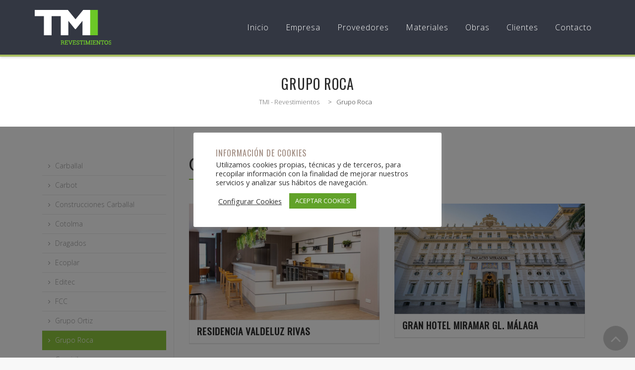

--- FILE ---
content_type: text/html; charset=UTF-8
request_url: http://revestimientostmi.com/portfolio-category/grupo-roca/
body_size: 18561
content:
<!DOCTYPE html>
<!--[if IE 7]>
<html class="ie ie7" lang="es">
<![endif]-->
<!--[if IE 8]>
<html class="ie ie8" lang="es">
<![endif]-->
<!--[if !(IE 7) | !(IE 8)  ]><!-->
<html lang="es">
<!--<![endif]-->
<head>
<meta charset="UTF-8">
<meta name="viewport" content="width=device-width, initial-scale=1">
<title>
Grupo Roca | Portfolio Categories | TMI - Revestimientos</title>
<link rel="profile" href="http://gmpg.org/xfn/11">
<link rel="pingback" href="http://revestimientostmi.com/xmlrpc.php">


	<style>
		.wpcf7-submit{
			display:none;
		}
		.recaptcha-btn{
			display:block;
		}
		.grecaptcha-badge { margin: 10px 0; }
	</style>
	<script type="text/javascript">
		var contactform = [];
		var checkIfCalled = true;
		var renderGoogleInvisibleRecaptchaFront = function() {
			// prevent form submit from enter key
			jQuery("input[name=_wpcf7]").attr("class","formid");
				jQuery('.wpcf7-form').on('keyup keypress', "input", function(e) {
				  var keyCode = e.keyCode || e.which;
				  if (keyCode === 13) {
					e.preventDefault();
					return false;
				  }
				});

			jQuery('.wpcf7-submit').each(function(index){

				var checkexclude = 0;
				var form = jQuery(this).closest('.wpcf7-form');
				var value = jQuery(form).find(".formid").val();
				// check form exclude from invisible recaptcha
								if(checkexclude == 0){
					// Hide the form orig submit button
					form.find('.wpcf7-submit').hide();

					// Fetch class and value of orig submit button
					btnClasses = form.find('.wpcf7-submit').attr('class');
					btnValue = form.find('.wpcf7-submit').attr('value');

					// Add custom button and recaptcha holder

					form.find('.wpcf7-submit').after('<input type="button" id="wpcf-custom-btn-'+index+'" class="'+btnClasses+'  recaptcha-btn recaptcha-btn-type-css" value="'+btnValue+'" title="'+btnValue+'" >');
					form.append('<div class="recaptcha-holder" id="recaptcha-holder-'+index+'"></div>');
					// Recaptcha rendenr from here
					var holderId = grecaptcha.render('recaptcha-holder-'+index,{
								'sitekey':'6LfIApoUAAAAACzJE_otRbiQQYOW7FVbBmSMpzgj',
								'size': 'invisible',
								'badge' : 'bottomleft', // possible values: bottomright, bottomleft, inline
								'callback' : function (recaptchaToken) {
									//console.log(recaptchaToken);
									var response=jQuery('#recaptcha-holder-'+index).find('.g-recaptcha-response').val();
									//console.log(response);
									//Remove old response and store new respone
									jQuery('#recaptcha-holder-'+index).parent().find(".respose_post").remove();
									jQuery('#recaptcha-holder-'+index).after('<input type="hidden" name="g-recaptcha-response"  value="'+response+'" class="respose_post">')
									grecaptcha.reset(holderId);

									if(typeof customCF7Validator !== 'undefined'){
										if(!customCF7Validator(form)){
											return;
										}
									}
									// Call default Validator function
									else if(contactFormDefaultValidator(form)){
										return;
									}
									else{
										// hide the custom button and show orig submit button again and submit the form
										jQuery('#wpcf-custom-btn-'+index).hide();
										form.find('input[type=submit]').show();
										form.find("input[type=submit]").click();
										form.find('input[type=submit]').hide();
										jQuery('#wpcf-custom-btn-'+index).attr('style','');
									}
								}
						},false);

					// action call when click on custom button
					jQuery('#wpcf-custom-btn-'+index).click(function(event){
						event.preventDefault();
						// Call custom validator function
						if(typeof customCF7Validator == 'function'){
							if(!customCF7Validator(form)){
								return false;
							}
						}
						// Call default Validator function
						else if(contactFormDefaultValidator(form)){
							return false;
						}
						else if(grecaptcha.getResponse(holderId) != ''){
							grecaptcha.reset(holderId);
						}
						else{
							// execute the recaptcha challenge
							grecaptcha.execute(holderId);
						}
					});
				}
			});
		}
	</script><script  src="https://www.google.com/recaptcha/api.js?onload=renderGoogleInvisibleRecaptchaFront&render=explicit" async defer></script><meta name='robots' content='max-image-preview:large' />
<link rel='dns-prefetch' href='//www.google.com' />
<link rel='dns-prefetch' href='//fonts.googleapis.com' />
<link rel='dns-prefetch' href='//s.w.org' />
<link rel="alternate" type="application/rss+xml" title="TMI - Revestimientos &raquo; Feed" href="http://revestimientostmi.com/feed/" />
<link rel="alternate" type="application/rss+xml" title="TMI - Revestimientos &raquo; Feed de los comentarios" href="http://revestimientostmi.com/comments/feed/" />
<link rel="alternate" type="application/rss+xml" title="TMI - Revestimientos &raquo; Grupo Roca Portfolio Category Feed" href="http://revestimientostmi.com/portfolio-category/grupo-roca/feed/" />
		<script type="text/javascript">
			window._wpemojiSettings = {"baseUrl":"https:\/\/s.w.org\/images\/core\/emoji\/13.0.1\/72x72\/","ext":".png","svgUrl":"https:\/\/s.w.org\/images\/core\/emoji\/13.0.1\/svg\/","svgExt":".svg","source":{"concatemoji":"http:\/\/revestimientostmi.com\/wp-includes\/js\/wp-emoji-release.min.js?ver=5.7.14"}};
			!function(e,a,t){var n,r,o,i=a.createElement("canvas"),p=i.getContext&&i.getContext("2d");function s(e,t){var a=String.fromCharCode;p.clearRect(0,0,i.width,i.height),p.fillText(a.apply(this,e),0,0);e=i.toDataURL();return p.clearRect(0,0,i.width,i.height),p.fillText(a.apply(this,t),0,0),e===i.toDataURL()}function c(e){var t=a.createElement("script");t.src=e,t.defer=t.type="text/javascript",a.getElementsByTagName("head")[0].appendChild(t)}for(o=Array("flag","emoji"),t.supports={everything:!0,everythingExceptFlag:!0},r=0;r<o.length;r++)t.supports[o[r]]=function(e){if(!p||!p.fillText)return!1;switch(p.textBaseline="top",p.font="600 32px Arial",e){case"flag":return s([127987,65039,8205,9895,65039],[127987,65039,8203,9895,65039])?!1:!s([55356,56826,55356,56819],[55356,56826,8203,55356,56819])&&!s([55356,57332,56128,56423,56128,56418,56128,56421,56128,56430,56128,56423,56128,56447],[55356,57332,8203,56128,56423,8203,56128,56418,8203,56128,56421,8203,56128,56430,8203,56128,56423,8203,56128,56447]);case"emoji":return!s([55357,56424,8205,55356,57212],[55357,56424,8203,55356,57212])}return!1}(o[r]),t.supports.everything=t.supports.everything&&t.supports[o[r]],"flag"!==o[r]&&(t.supports.everythingExceptFlag=t.supports.everythingExceptFlag&&t.supports[o[r]]);t.supports.everythingExceptFlag=t.supports.everythingExceptFlag&&!t.supports.flag,t.DOMReady=!1,t.readyCallback=function(){t.DOMReady=!0},t.supports.everything||(n=function(){t.readyCallback()},a.addEventListener?(a.addEventListener("DOMContentLoaded",n,!1),e.addEventListener("load",n,!1)):(e.attachEvent("onload",n),a.attachEvent("onreadystatechange",function(){"complete"===a.readyState&&t.readyCallback()})),(n=t.source||{}).concatemoji?c(n.concatemoji):n.wpemoji&&n.twemoji&&(c(n.twemoji),c(n.wpemoji)))}(window,document,window._wpemojiSettings);
		</script>
		<style type="text/css">
img.wp-smiley,
img.emoji {
	display: inline !important;
	border: none !important;
	box-shadow: none !important;
	height: 1em !important;
	width: 1em !important;
	margin: 0 .07em !important;
	vertical-align: -0.1em !important;
	background: none !important;
	padding: 0 !important;
}
</style>
	<link rel='stylesheet' id='wp-block-library-css'  href='http://revestimientostmi.com/wp-includes/css/dist/block-library/style.min.css?ver=5.7.14' type='text/css' media='all' />
<link rel='stylesheet' id='fca-ept-layout1-style-css'  href='http://revestimientostmi.com/wp-content/plugins/easy-pricing-tables/assets/blocks/layout1/fca-ept-layout1.min.css?ver=5.7.14' type='text/css' media='all' />
<link rel='stylesheet' id='fca-ept-layout2-style-css'  href='http://revestimientostmi.com/wp-content/plugins/easy-pricing-tables/assets/blocks/layout2/fca-ept-layout2.min.css?ver=5.7.14' type='text/css' media='all' />
<link rel='stylesheet' id='wpforms-gutenberg-form-selector-css'  href='http://revestimientostmi.com/wp-content/plugins/wpforms-lite/assets/css/wpforms-full.min.css?ver=1.7.4.2' type='text/css' media='all' />
<link rel='stylesheet' id='contact-form-7-css'  href='http://revestimientostmi.com/wp-content/plugins/contact-form-7/includes/css/styles.css?ver=5.4.2' type='text/css' media='all' />
<link rel='stylesheet' id='cookie-law-info-css'  href='http://revestimientostmi.com/wp-content/plugins/cookie-law-info/public/css/cookie-law-info-public.css?ver=2.0.4' type='text/css' media='all' />
<link rel='stylesheet' id='cookie-law-info-gdpr-css'  href='http://revestimientostmi.com/wp-content/plugins/cookie-law-info/public/css/cookie-law-info-gdpr.css?ver=2.0.4' type='text/css' media='all' />
<link rel='stylesheet' id='go-portfolio-magnific-popup-styles-css'  href='http://revestimientostmi.com/wp-content/plugins/go_portfolio/assets/plugins/magnific-popup/magnific-popup.css?ver=1.6.4' type='text/css' media='all' />
<link rel='stylesheet' id='go-portfolio-styles-css'  href='http://revestimientostmi.com/wp-content/plugins/go_portfolio/assets/css/go_portfolio_styles.css?ver=1.6.4' type='text/css' media='all' />
<style id='go-portfolio-styles-inline-css' type='text/css'>
@media only screen and (min-width: 768px) and (max-width: 959px) {
		.gw-gopf-posts { letter-spacing:10px; }
		.gw-gopf {
			
			margin:0 auto;
		}
		.gw-gopf-1col .gw-gopf-col-wrap { 
        	float:left !important;		
			margin-left:0 !important;
        	width:100%;		
		} 
		.gw-gopf-2cols .gw-gopf-col-wrap,
		.gw-gopf-3cols .gw-gopf-col-wrap,
		.gw-gopf-4cols .gw-gopf-col-wrap,
		.gw-gopf-5cols .gw-gopf-col-wrap,
		.gw-gopf-6cols .gw-gopf-col-wrap,
		.gw-gopf-7cols .gw-gopf-col-wrap,
		.gw-gopf-8cols .gw-gopf-col-wrap,
		.gw-gopf-9cols .gw-gopf-col-wrap,
		.gw-gopf-10cols .gw-gopf-col-wrap { width:50% !important; }		
	}

		@media only screen and (min-width: 480px) and (max-width: 767px) {
		.gw-gopf-posts { letter-spacing:20px; }
		.gw-gopf {
			
			margin:0 auto;
		}		
		.gw-gopf-1col .gw-gopf-col-wrap,
		.gw-gopf-2cols .gw-gopf-col-wrap,
		.gw-gopf-3cols .gw-gopf-col-wrap,
		.gw-gopf-4cols .gw-gopf-col-wrap,
		.gw-gopf-5cols .gw-gopf-col-wrap,
		.gw-gopf-6cols .gw-gopf-col-wrap,
		.gw-gopf-7cols .gw-gopf-col-wrap,
		.gw-gopf-8cols .gw-gopf-col-wrap,
		.gw-gopf-9cols .gw-gopf-col-wrap,
		.gw-gopf-10cols .gw-gopf-col-wrap { 
        	float:left !important;		
			margin-left:0 !important;
        	width:100%;
		}

		/* RTL */
		.gw-gopf-rtl.gw-gopf-1col .gw-gopf-col-wrap,
		.gw-gopf-rtl.gw-gopf-2cols .gw-gopf-col-wrap,
		.gw-gopf-rtl.gw-gopf-3cols .gw-gopf-col-wrap,
		.gw-gopf-rtl.gw-gopf-4cols .gw-gopf-col-wrap,
		.gw-gopf-rtl.gw-gopf-5cols .gw-gopf-col-wrap,
		.gw-gopf-rtl.gw-gopf-6cols .gw-gopf-col-wrap,
		.gw-gopf-rtl.gw-gopf-7cols .gw-gopf-col-wrap,
		.gw-gopf-rtl.gw-gopf-8cols .gw-gopf-col-wrap,
		.gw-gopf-rtl.gw-gopf-9cols .gw-gopf-col-wrap,
		.gw-gopf-rtl.gw-gopf-10cols .gw-gopf-col-wrap { float:right !important; }
		
		.gw-gopf-slider-type.gw-gopf-rtl.gw-gopf-1col .gw-gopf-col-wrap,
		.gw-gopf-slider-type.gw-gopf-rtl.gw-gopf-2cols .gw-gopf-col-wrap,
		.gw-gopf-slider-type.gw-gopf-rtl.gw-gopf-3cols .gw-gopf-col-wrap,
		.gw-gopf-slider-type.gw-gopf-rtl.gw-gopf-4cols .gw-gopf-col-wrap,
		.gw-gopf-slider-type.gw-gopf-rtl.gw-gopf-5cols .gw-gopf-col-wrap,
		.gw-gopf-slider-type.gw-gopf-rtl.gw-gopf-6cols .gw-gopf-col-wrap,
		.gw-gopf-slider-type.gw-gopf-rtl.gw-gopf-7cols .gw-gopf-col-wrap,
		.gw-gopf-slider-type.gw-gopf-rtl.gw-gopf-8cols .gw-gopf-col-wrap,
		.gw-gopf-slider-type.gw-gopf-rtl.gw-gopf-9cols .gw-gopf-col-wrap,
		.gw-gopf-slider-type.gw-gopf-rtl.gw-gopf-10cols .gw-gopf-col-wrap { float:left !important; }
		
	}
	
	
		@media only screen and (max-width: 479px) {
		.gw-gopf-posts { letter-spacing:30px; }
		.gw-gopf {
			max-width:400px;
			margin:0 auto;
		}
		.gw-gopf-1col .gw-gopf-col-wrap,
		.gw-gopf-2cols .gw-gopf-col-wrap,
		.gw-gopf-3cols .gw-gopf-col-wrap,
		.gw-gopf-4cols .gw-gopf-col-wrap,
		.gw-gopf-5cols .gw-gopf-col-wrap,
		.gw-gopf-6cols .gw-gopf-col-wrap,
		.gw-gopf-7cols .gw-gopf-col-wrap,
		.gw-gopf-8cols .gw-gopf-col-wrap,
		.gw-gopf-9cols .gw-gopf-col-wrap,
		.gw-gopf-10cols .gw-gopf-col-wrap {
        	margin-left:0 !important;
        	float:left !important;
        	width:100%;
         }
		 
		/* RTL */
		.gw-gopf-rtl.gw-gopf-1col .gw-gopf-col-wrap,
		.gw-gopf-rtl.gw-gopf-2cols .gw-gopf-col-wrap,
		.gw-gopf-rtl.gw-gopf-3cols .gw-gopf-col-wrap,
		.gw-gopf-rtl.gw-gopf-4cols .gw-gopf-col-wrap,
		.gw-gopf-rtl.gw-gopf-5cols .gw-gopf-col-wrap,
		.gw-gopf-rtl.gw-gopf-6cols .gw-gopf-col-wrap,
		.gw-gopf-rtl.gw-gopf-7cols .gw-gopf-col-wrap,
		.gw-gopf-rtl.gw-gopf-8cols .gw-gopf-col-wrap,
		.gw-gopf-rtl.gw-gopf-9cols .gw-gopf-col-wrap,
		.gw-gopf-rtl.gw-gopf-10cols .gw-gopf-col-wrap { float:right !important; }
		
		.gw-gopf-slider-type.gw-gopf-rtl.gw-gopf-1col .gw-gopf-col-wrap,
		.gw-gopf-slider-type.gw-gopf-rtl.gw-gopf-2cols .gw-gopf-col-wrap,
		.gw-gopf-slider-type.gw-gopf-rtl.gw-gopf-3cols .gw-gopf-col-wrap,
		.gw-gopf-slider-type.gw-gopf-rtl.gw-gopf-4cols .gw-gopf-col-wrap,
		.gw-gopf-slider-type.gw-gopf-rtl.gw-gopf-5cols .gw-gopf-col-wrap,
		.gw-gopf-slider-type.gw-gopf-rtl.gw-gopf-6cols .gw-gopf-col-wrap,
		.gw-gopf-slider-type.gw-gopf-rtl.gw-gopf-7cols .gw-gopf-col-wrap,
		.gw-gopf-slider-type.gw-gopf-rtl.gw-gopf-8cols .gw-gopf-col-wrap,
		.gw-gopf-slider-type.gw-gopf-rtl.gw-gopf-9cols .gw-gopf-col-wrap,
		.gw-gopf-slider-type.gw-gopf-rtl.gw-gopf-10cols .gw-gopf-col-wrap { float:left !important; }		
		 
	}
</style>
<link rel='stylesheet' id='rs-plugin-settings-css'  href='http://revestimientostmi.com/wp-content/plugins/revslider/public/assets/css/settings.css?ver=5.2.3.5' type='text/css' media='all' />
<style id='rs-plugin-settings-inline-css' type='text/css'>
#rs-demo-id {}
</style>
<link rel='stylesheet' id='dashicons-css'  href='http://revestimientostmi.com/wp-includes/css/dashicons.min.css?ver=5.7.14' type='text/css' media='all' />
<link rel='stylesheet' id='yendif-player-plugin-player-styles-css'  href='http://revestimientostmi.com/wp-content/plugins/yendif-player/public/assets/libraries/yendifplayer.css?ver=2.3' type='text/css' media='all' />
<link rel='stylesheet' id='yendif-player-plugin-dashicon-styles-css'  href='http://revestimientostmi.com/wp-content/themes/_howes-12-05-2016/style.css?ver=2.3' type='text/css' media='all' />
<link rel='stylesheet' id='yendif-player-plugin-gallery-styles-css'  href='http://revestimientostmi.com/wp-content/plugins/yendif-player/public/assets/css/gallery.css?ver=2.3' type='text/css' media='all' />
<link rel='stylesheet' id='hover-css'  href='http://revestimientostmi.com/wp-content/themes/_howes-12-05-2016/css/hover.min.css?ver=5.7.14' type='text/css' media='all' />
<link rel='stylesheet' id='flexslider-css'  href='http://revestimientostmi.com/wp-content/plugins/js_composer/assets/lib/bower/flexslider/flexslider.min.css?ver=5.0.1' type='text/css' media='all' />
<link rel='stylesheet' id='fontawesome-css'  href='http://revestimientostmi.com/wp-content/themes/_howes-12-05-2016/css/fonticon-library/font-awesome/css/thememount-font-awesome.min.css?ver=5.7.14' type='text/css' media='all' />
<link rel='stylesheet' id='nivo-slider-css-css'  href='http://revestimientostmi.com/wp-content/plugins/js_composer/assets/lib/bower/nivoslider/nivo-slider.min.css?ver=5.0.1' type='text/css' media='all' />
<link rel='stylesheet' id='nivo-slider-theme-css'  href='http://revestimientostmi.com/wp-content/plugins/js_composer/assets/lib/bower/nivoslider/themes/default/default.min.css?ver=5.0.1' type='text/css' media='all' />
<link rel='stylesheet' id='owl-carousel-css'  href='http://revestimientostmi.com/wp-content/themes/_howes-12-05-2016/css/owl.carousel.min.css?ver=5.7.14' type='text/css' media='all' />
<link rel='stylesheet' id='prettyphoto-css'  href='http://revestimientostmi.com/wp-content/plugins/js_composer/assets/lib/prettyphoto/css/prettyPhoto.min.css?ver=5.0.1' type='text/css' media='all' />
<link rel='stylesheet' id='bootstrap-css'  href='http://revestimientostmi.com/wp-content/themes/_howes-12-05-2016/css/bootstrap.min.css?ver=5.7.14' type='text/css' media='all' />
<link rel='stylesheet' id='multi-columns-row-css'  href='http://revestimientostmi.com/wp-content/themes/_howes-12-05-2016/css/multi-columns-row.min.css?ver=5.7.14' type='text/css' media='all' />
<link rel='stylesheet' id='bootstrap-theme-css'  href='http://revestimientostmi.com/wp-content/themes/_howes-12-05-2016/css/bootstrap-theme.min.css?ver=5.7.14' type='text/css' media='all' />
<link rel='stylesheet' id='js_composer_front-css'  href='http://revestimientostmi.com/wp-content/plugins/js_composer/assets/css/js_composer.min.css?ver=5.0.1' type='text/css' media='all' />
<link rel='stylesheet' id='howes-main-style-css'  href='http://revestimientostmi.com/wp-content/themes/_howes-12-05-2016/style.min.css?ver=5.7.14' type='text/css' media='all' />
<link rel='stylesheet' id='howes-dynamic-style-css'  href='http://revestimientostmi.com/wp-content/themes/_howes-12-05-2016/css/dynamic-style.min.css?ver=5.7.14' type='text/css' media='all' />
<!--[if lt IE 10]>
<link rel='stylesheet' id='howes-ie-css'  href='http://revestimientostmi.com/wp-content/themes/_howes-12-05-2016/css/ie.min.css?ver=5.7.14' type='text/css' media='all' />
<![endif]-->
<link rel='stylesheet' id='howes-responsive-style-css'  href='http://revestimientostmi.com/wp-content/themes/_howes-12-05-2016/css/responsive.min.css?ver=5.7.14' type='text/css' media='all' />
<link rel='stylesheet' id='redux-google-fonts-howes-css'  href='http://fonts.googleapis.com/css?family=Open+Sans%3A300%2C400%7COswald%3A400%7CRoboto+Slab%3A400%7CMerriweather%3A400&#038;ver=1482250605' type='text/css' media='all' />
<script type='text/javascript' src='http://revestimientostmi.com/wp-includes/js/jquery/jquery.min.js?ver=3.5.1' id='jquery-core-js'></script>
<script type='text/javascript' src='http://revestimientostmi.com/wp-includes/js/jquery/jquery-migrate.min.js?ver=3.3.2' id='jquery-migrate-js'></script>
<script type='text/javascript' src='http://revestimientostmi.com/wp-content/plugins/cf7-invisible-recaptcha/js/cf7_invisible_recaptcha.js?ver=1.2.3' id='cf7_invisible_recaptcha_functions-js'></script>
<script type='text/javascript' id='cookie-law-info-js-extra'>
/* <![CDATA[ */
var Cli_Data = {"nn_cookie_ids":[],"cookielist":[],"non_necessary_cookies":[],"ccpaEnabled":"","ccpaRegionBased":"","ccpaBarEnabled":"","strictlyEnabled":["necessary","obligatoire"],"ccpaType":"gdpr","js_blocking":"1","custom_integration":"","triggerDomRefresh":"","secure_cookies":""};
var cli_cookiebar_settings = {"animate_speed_hide":"500","animate_speed_show":"500","background":"#FFF","border":"#b1a6a6c2","border_on":"","button_1_button_colour":"#61a229","button_1_button_hover":"#4e8221","button_1_link_colour":"#fff","button_1_as_button":"1","button_1_new_win":"","button_2_button_colour":"#333","button_2_button_hover":"#292929","button_2_link_colour":"#444","button_2_as_button":"","button_2_hidebar":"","button_3_button_colour":"#dedfe0","button_3_button_hover":"#b2b2b3","button_3_link_colour":"#333333","button_3_as_button":"1","button_3_new_win":"","button_4_button_colour":"#dedfe0","button_4_button_hover":"#b2b2b3","button_4_link_colour":"#333333","button_4_as_button":"","button_7_button_colour":"#61a229","button_7_button_hover":"#4e8221","button_7_link_colour":"#fff","button_7_as_button":"1","button_7_new_win":"","font_family":"inherit","header_fix":"","notify_animate_hide":"1","notify_animate_show":"","notify_div_id":"#cookie-law-info-bar","notify_position_horizontal":"right","notify_position_vertical":"bottom","scroll_close":"","scroll_close_reload":"","accept_close_reload":"","reject_close_reload":"","showagain_tab":"1","showagain_background":"#fff","showagain_border":"#000","showagain_div_id":"#cookie-law-info-again","showagain_x_position":"100px","text":"#333333","show_once_yn":"","show_once":"10000","logging_on":"","as_popup":"","popup_overlay":"1","bar_heading_text":"Informaci\u00f3n de Cookies","cookie_bar_as":"popup","popup_showagain_position":"bottom-left","widget_position":"left"};
var log_object = {"ajax_url":"http:\/\/revestimientostmi.com\/wp-admin\/admin-ajax.php"};
/* ]]> */
</script>
<script type='text/javascript' src='http://revestimientostmi.com/wp-content/plugins/cookie-law-info/public/js/cookie-law-info-public.js?ver=2.0.4' id='cookie-law-info-js'></script>
<script type='text/javascript' src='http://revestimientostmi.com/wp-content/plugins/revslider/public/assets/js/jquery.themepunch.tools.min.js?ver=5.2.3.5' id='tp-tools-js'></script>
<script type='text/javascript' src='http://revestimientostmi.com/wp-content/plugins/revslider/public/assets/js/jquery.themepunch.revolution.min.js?ver=5.2.3.5' id='revmin-js'></script>
<script type='text/javascript' src='http://revestimientostmi.com/wp-content/plugins/yendif-player/public/assets/libraries/yendifplayer.js?ver=2.3' id='yendif-player-plugin-script-js'></script>
<script type='text/javascript' id='yendif-player-plugin-dyn-script-js-extra'>
/* <![CDATA[ */
var yendifplayer_config = {"analytics":"","autoplay":"0","autoplaylist":"0","controlbar":"1","currenttime":"1","desc_chars_limit":"150","download":"0","duration":"1","embed":"0","engine":"html5","fullscreen":"1","keyboard":"0","license":"","logo":"","loop":"0","no_of_cols":"2","no_of_rows":"2","playbtn":"1","playpause":"1","progress":"1","ratio":"0.5625","responsive":"1","share":"0","show_desc":"1","show_views":"1","sort_order":"latest","theme":"black","thumb_height":"80","thumb_width":"145","title_chars_limit":"75","volume":"0.5","volumebtn":"1","playlistWidth":"250","playlistHeight":"125","playlistPosition":"right","swf":"http:\/\/revestimientostmi.com\/wp-content\/plugins\/yendif-player\/public\/assets\/libraries\/player.swf","site_url":"http:\/\/revestimientostmi.com","page_title":"Residencia VALDELUZ RIVAS"};
/* ]]> */
</script>
<script type='text/javascript' src='http://revestimientostmi.com/wp-content/plugins/yendif-player/public/assets/js/config.js?ver=2.3' id='yendif-player-plugin-dyn-script-js'></script>
<script type='text/javascript' src='http://revestimientostmi.com/wp-content/plugins/js_composer/assets/lib/bower/isotope/dist/isotope.pkgd.min.js?ver=5.0.1' id='isotope-js'></script>
<script type='text/javascript' src='http://revestimientostmi.com/wp-content/themes/_howes-12-05-2016/js/functions.min.js?ver=2013-07-18' id='howes-script-js'></script>
<script type='text/javascript' src='http://revestimientostmi.com/wp-content/themes/_howes-12-05-2016/js/bootstrap-tooltip.min.js?ver=5.7.14' id='bootstrap-tooltip-js'></script>
<script type='text/javascript' src='http://revestimientostmi.com/wp-content/themes/_howes-12-05-2016/js/jquery.sticky.min.js?ver=5.7.14' id='sticky-js'></script>
<script type='text/javascript' src='http://revestimientostmi.com/wp-content/themes/_howes-12-05-2016/js/owl.carousel.min.js?ver=5.7.14' id='owl-carousel-js'></script>
<script type='text/javascript' src='http://revestimientostmi.com/wp-content/themes/_howes-12-05-2016/js/SmoothScroll.min.js?ver=5.7.14' id='SmoothScroll-js'></script>
<link rel="https://api.w.org/" href="http://revestimientostmi.com/wp-json/" /><link rel="EditURI" type="application/rsd+xml" title="RSD" href="http://revestimientostmi.com/xmlrpc.php?rsd" />
<link rel="wlwmanifest" type="application/wlwmanifest+xml" href="http://revestimientostmi.com/wp-includes/wlwmanifest.xml" /> 
<meta name="generator" content="WordPress 5.7.14" />
<meta name="apple-mobile-web-app-title" content="TMI - Revestimientos">
<meta name="application-name" content="TMI - Revestimientos">
<meta name="msapplication-TileColor" content="#ffffff">
	
	<script type="text/javascript">
		var tm_breakpoint = 1200;
	</script>
	
	<style type="text/css">
.tm-header-overlay .thememount-titlebar-wrapper .thememount-titlebar-inner-wrapper{	
	padding-top: 150px;
}
.thememount-header-style-3.tm-header-overlay .thememount-titlebar-wrapper .thememount-titlebar-inner-wrapper{
	padding-top: 205px;
}
</style>
		
		<script type="text/javascript">	var ajaxurl = 'http://revestimientostmi.com/wp-admin/admin-ajax.php';	</script><meta name="generator" content="Powered by Visual Composer - drag and drop page builder for WordPress."/>
<!--[if lte IE 9]><link rel="stylesheet" type="text/css" href="http://revestimientostmi.com/wp-content/plugins/js_composer/assets/css/vc_lte_ie9.min.css" media="screen"><![endif]--><meta name="generator" content="Powered by Slider Revolution 5.2.3.5 - responsive, Mobile-Friendly Slider Plugin for WordPress with comfortable drag and drop interface." />
<style type="text/css" title="dynamic-css" class="options-output">body{background-color:#f8f8f8;}body #main{background-color:#ffffff;}body{font-family:"Open Sans",Arial, Helvetica, sans-serif;line-height:18px;font-weight:300;font-style:normal;color:#7d7d7d;font-size:15px;}h1{font-family:Oswald,'Arial Black', Gadget, sans-serif;line-height:41px;font-weight:400;font-style:normal;color:#9e8a7f;font-size:36px;}h2{font-family:Oswald,'Arial Black', Gadget, sans-serif;line-height:41px;font-weight:400;font-style:normal;color:#9e8a7f;font-size:36px;}h3{font-family:Oswald,'Arial Black', Gadget, sans-serif;line-height:29px;font-weight:400;font-style:normal;color:#9d8a7f;font-size:24px;}h4{font-family:Oswald,'Arial Black', Gadget, sans-serif;line-height:23px;font-weight:400;font-style:normal;color:#6a6a6a;font-size:18px;}h5{font-family:Oswald,'Arial Black', Gadget, sans-serif;line-height:18px;font-weight:400;font-style:normal;color:#9e8a7f;font-size:16px;}h6{font-family:Oswald,'Arial Black', Gadget, sans-serif;line-height:16px;font-weight:400;font-style:normal;color:#9e8a7f;font-size:14px;}.thememount-heading-wrapper h1, .thememount-heading-wrapper h2, .thememount-heading-wrapper h3, .thememount-heading-wrapper h4, .thememount-heading-wrapper h5, .thememount-heading-wrapper h6{font-family:"Roboto Slab",'Trebuchet MS', Helvetica, sans-serif;line-height:30px;letter-spacing:1px;font-weight:400;font-style:normal;color:#282828;}.thememount-heading-wrapper.thememount-heading-wrapper-align-right p.thememount-subheading, .thememount-heading-wrapper.thememount-heading-wrapper-align-left p.thememount-subheading, .thememount-heading-wrapper.thememount-heading-wrapper-align-center p.thememount-subheading, .thememount-heading-wrapper-align-top p.thememount-subheading{font-family:Merriweather,'Trebuchet MS', Helvetica, sans-serif;line-height:25px;letter-spacing:0.5px;font-weight:400;font-style:normal;color:#6b6b6b;}body .widget .widget-title, body .widget .widgettitle, #navbar #site-navigation .mega-menu-wrap .mega-menu.mega-menu-horizontal .mega-sub-menu > li.mega-menu-item > h4.mega-block-title{font-family:"Roboto Slab",'Trebuchet MS', Helvetica, sans-serif;line-height:20px;font-weight:400;font-style:normal;color:#282828;font-size:18px;}.woocommerce button.button, .woocommerce-page button.button, input, .vc_btn, .woocommerce-page a.button, .button, .wpb_button, button, .woocommerce input.button, .woocommerce-page input.button, .tp-button.big, .woocommerce #content input.button, .woocommerce #respond input#submit, .woocommerce a.button, .woocommerce button.button, .woocommerce input.button, .woocommerce-page #content input.button, .woocommerce-page #respond input#submit, .woocommerce-page a.button, .woocommerce-page button.button, .woocommerce-page input.button{font-family:"Open Sans",'Trebuchet MS', Helvetica, sans-serif;font-weight:normal;font-style:normal;}.wpb_tabs_nav a.ui-tabs-anchor, body .wpb_accordion .wpb_accordion_wrapper .wpb_accordion_header a, .vc_progress_bar .vc_label{font-family:"Roboto Slab",'Trebuchet MS', Helvetica, sans-serif;line-height:15px;font-weight:400;font-style:normal;font-size:13px;}div.thememount-fbar-box-w{background-repeat:no-repeat;background-size:cover;background-position:center center;background-image:url('http://revestimientostmi.com/wp-content/themes/howes/images/fbar-bg.jpg');}ul.nav-menu li a, div.nav-menu > ul li a, #navbar #site-navigation .mega-menu-wrap .mega-menu.mega-menu-horizontal > li.mega-menu-item > a{font-family:"Open Sans",Arial, Helvetica, sans-serif;line-height:16px;font-weight:300;font-style:normal;color:#ffffff;font-size:16px;}ul.nav-menu li ul li a, div.nav-menu > ul li ul li a, #navbar #site-navigation .mega-menu-wrap .mega-menu.mega-menu-horizontal .mega-sub-menu a, #navbar #site-navigation .mega-menu-wrap .mega-menu.mega-menu-horizontal .mega-sub-menu a.mega-menu-link, #navbar #site-navigation .mega-menu-wrap .mega-menu.mega-menu-horizontal .mega-sub-menu > li.mega-menu-item-type-widget{font-family:"Open Sans",'Trebuchet MS', Helvetica, sans-serif;line-height:18px;font-weight:400;font-style:normal;color:#676767;font-size:13px;}ul.nav-menu li ul, div.nav-menu > ul .children, #navbar #site-navigation .mega-menu-wrap .mega-menu.mega-menu-horizontal .mega-sub-menu, #navbar #site-navigation .mega-menu-wrap .mega-menu.mega-menu-horizontal .mega-sub-menu a:hover, #navbar #site-navigation .mega-menu-wrap .mega-menu.mega-menu-horizontal .mega-sub-menu li:hover > a, #navbar #site-navigation .mega-menu-wrap .mega-menu.mega-menu-horizontal .mega-sub-menu a, #navbar #site-navigation .mega-menu-wrap .mega-menu.mega-menu-horizontal .mega-sub-menu a.mega-menu-link{background-color:#ffffff;}#navbar #site-navigation .mega-menu-wrap .mega-menu.mega-menu-horizontal .mega-sub-menu > li.mega-menu-item > h4.mega-block-title{font-family:"Roboto Slab",'Trebuchet MS', Helvetica, sans-serif;line-height:20px;font-weight:400;font-style:normal;color:#282828;font-size:18px;}#page footer.site-footer > div.footer{background-color:#333742;}</style><noscript><style type="text/css"> .wpb_animate_when_almost_visible { opacity: 1; }</style></noscript><style type="text/css">/** Mega Menu CSS: fs **/</style>

<!--[if lt IE 9]>
	<script src="http://revestimientostmi.com/wp-content/themes/_howes-12-05-2016/js/html5.js"></script>
<![endif]-->

</head>

<body class="archive tax-portfolio_category term-grupo-roca term-60 thememount-responsive-on thememount-wide thememount-header-style-1 thememount-sidebar-right thememount-maxmegamenu-active single-author no-avatars wpb-js-composer js-comp-ver-5.0.1 vc_responsive">


<div class="main-holder animsition">
<div id="page" class="hfeed site">
<header id="masthead" class="site-header  header-text-color-dark" role="banner">
  <div class="headerblock tm-mmenu-active-color-custom tm-dmenu-active-color-skin tm-dmenu-sep-grey">
        <div>
			<style>header .thememount-topbar{
								background-color: #1c212d;
							}</style>
				<div class="thememount-topbar thememount-topbar-textcolor-white ">
					<div class="container">
						<div class="table-row">
							<div class="thememount-tb-content thememount-center"></div>
						</div>
					</div>
				</div>
			</div>    <div id="stickable-header" class="header-inner masthead-header-stickyOnScroll">
      <div class="container">
        <div class="headercontent clearfix">
          <div class="headerlogo thememount-logotype-image tm-stickylogo-no">
            <span class="site-title"> <a class="home-link" href="http://revestimientostmi.com/" title="TMI &#8211; Revestimientos" rel="home">
                            <img class="thememount-logo-img standardlogo" src="http://revestimientostmi.com/wp-content/uploads/2016/04/logo_tmi.png" alt="TMI &#8211; Revestimientos" width="154" height="70">
			  
			  			  
                            </a> </span>
            <h2 class="site-description">
                          </h2>
          </div>
		  
		  		  
          <div id="navbar">
            <nav id="site-navigation" class="navigation main-navigation" role="navigation" data-sticky-height="70">
            <div class="header-controls">
				
								
				
                              </div>
              <h3 class="menu-toggle">
                <span>Toggle menu</span><i class="tmicon-fa-navicon"></i>              </h3>
              <a class="screen-reader-text skip-link" href="#content" title="Skip to content">
              Skip to content              </a>
              <div class="menu-main-menu-container nav-menu-wrapper"><ul id="menu-header" class="nav-menu"><li id="menu-item-223" class="menu-item menu-item-type-post_type menu-item-object-page menu-item-home menu-item-223"><a href="http://revestimientostmi.com/">Inicio</a></li>
<li id="menu-item-222" class="menu-item menu-item-type-post_type menu-item-object-page menu-item-222"><a href="http://revestimientostmi.com/empresa/">Empresa</a></li>
<li id="menu-item-221" class="menu-item menu-item-type-post_type menu-item-object-page menu-item-221"><a href="http://revestimientostmi.com/proveedores/">Proveedores</a></li>
<li id="menu-item-220" class="menu-item menu-item-type-post_type menu-item-object-page menu-item-220"><a href="http://revestimientostmi.com/materiales/">Materiales</a></li>
<li id="menu-item-219" class="menu-item menu-item-type-post_type menu-item-object-page menu-item-219"><a href="http://revestimientostmi.com/obras/">Obras</a></li>
<li id="menu-item-218" class="menu-item menu-item-type-post_type menu-item-object-page menu-item-218"><a href="http://revestimientostmi.com/clientes/">Clientes</a></li>
<li id="menu-item-217" class="menu-item menu-item-type-post_type menu-item-object-page menu-item-217"><a href="http://revestimientostmi.com/contacto/">Contacto</a></li>
</ul></div>                            
            </nav>
            <!-- #site-navigation --> 
			
			<script type="text/javascript">
				tm_hide_togle_link();
			</script>
			
          </div>
		  		  <!-- #navbar --> 
        </div>
        <!-- .row --> 
      </div>
    </div>
  </div>
  		

				<div class="thememount-titlebar-wrapper entry-header thememount-without-subtitle thememount-with-breadcrumb thememount-without-proj-navigation thememount-header-without-breadcrumb thememount-header-with-breadcrumb thememount-titlebar-bgimg-imgNo thememount-titlebar-textcolor-dark tm-titlebar-view-default" >
			<div class="thememount-titlebar-inner-wrapper">
				<div class="thememount-titlebar-main">
					<div class="container">
						<div class="entry-title-wrapper ">
							<h1 class="entry-title"><span>Grupo Roca</span></h1>
						</div>
													
							<div class="breadcrumb-wrapper"><!-- Breadcrumb NavXT output --><!-- Breadcrumb NavXT 6.6.0 -->
<span property="itemListElement" typeof="ListItem"><a property="item" typeof="WebPage" title="Ir a TMI - Revestimientos." href="http://revestimientostmi.com" class="home"><span property="name">TMI - Revestimientos</span></a><meta property="position" content="1"></span> &gt; <span property="itemListElement" typeof="ListItem"><span property="name">Grupo Roca</span><meta property="position" content="2"></span></div><!-- .breadcrumb-wrapper -->					
											</div><!-- .container -->
				</div><!-- .thememount-titlebar-main -->
			</div><!-- .thememount-titlebar-inner-wrapper -->
		</div><!-- .thememount-titlebar-wrapper -->

		
		  </header>
<!-- #masthead -->

<div id="main" class="site-main">

<div class="container">
	<div class="row">
		<div id="primary" class="content-area">
			<div id="content" class="site-content" role="main">
			
				<article id="post-1594" class="post-1594 portfolio type-portfolio status-publish has-post-thumbnail hentry portfolio_category-carballal portfolio_category-carbot portfolio_category-construcciones-carballal portfolio_category-cotolma portfolio_category-dragados portfolio_category-ecoplar portfolio_category-editec portfolio_category-fcc portfolio_category-grupo-ortiz portfolio_category-grupo-roca portfolio_category-gyocivil portfolio_category-hercesa portfolio_category-hesperia-hotels portfolio_category-hoteles-nh portfolio_category-joca portfolio_category-levitt portfolio_category-mac portfolio_category-ntgs portfolio_category-oproler portfolio_category-rosso-columbari portfolio_category-shackleton portfolio_category-suquia-y-gestyona portfolio_category-vodafone">
				
					<!-- Left Sidebar -->
					<div class="tm-taxonomy-left col-lg-3 col-md-3 col-sm-12 col-xs-12">
						<div class="tm-taxonomy-left-wrapper">
							<div class="tm-taxonomy-term-list"><ul>	<li class="cat-item cat-item-58"><a href="http://revestimientostmi.com/portfolio-category/carballal/">Carballal</a>
</li>
	<li class="cat-item cat-item-63"><a href="http://revestimientostmi.com/portfolio-category/carbot/">Carbot</a>
</li>
	<li class="cat-item cat-item-50"><a href="http://revestimientostmi.com/portfolio-category/construcciones-carballal/">Construcciones Carballal</a>
</li>
	<li class="cat-item cat-item-49"><a href="http://revestimientostmi.com/portfolio-category/cotolma/">Cotolma</a>
</li>
	<li class="cat-item cat-item-59"><a href="http://revestimientostmi.com/portfolio-category/dragados/">Dragados</a>
</li>
	<li class="cat-item cat-item-57"><a href="http://revestimientostmi.com/portfolio-category/ecoplar/">Ecoplar</a>
</li>
	<li class="cat-item cat-item-46"><a href="http://revestimientostmi.com/portfolio-category/editec/">Editec</a>
</li>
	<li class="cat-item cat-item-61"><a href="http://revestimientostmi.com/portfolio-category/fcc/">FCC</a>
</li>
	<li class="cat-item cat-item-45"><a href="http://revestimientostmi.com/portfolio-category/grupo-ortiz/">Grupo Ortiz</a>
</li>
	<li class="cat-item cat-item-60 current-cat"><a aria-current="page" href="http://revestimientostmi.com/portfolio-category/grupo-roca/">Grupo Roca</a>
</li>
	<li class="cat-item cat-item-66"><a href="http://revestimientostmi.com/portfolio-category/gyocivil/">Gyocivil</a>
</li>
	<li class="cat-item cat-item-48"><a href="http://revestimientostmi.com/portfolio-category/hercesa/">Hercesa</a>
</li>
	<li class="cat-item cat-item-74"><a href="http://revestimientostmi.com/portfolio-category/hesperia-hotels/">Hesperia Hotels</a>
</li>
	<li class="cat-item cat-item-75"><a href="http://revestimientostmi.com/portfolio-category/hoteles-nh/">Hoteles NH</a>
</li>
	<li class="cat-item cat-item-64"><a href="http://revestimientostmi.com/portfolio-category/joca/">Joca</a>
</li>
	<li class="cat-item cat-item-56"><a href="http://revestimientostmi.com/portfolio-category/levitt/">Levitt</a>
</li>
	<li class="cat-item cat-item-67"><a href="http://revestimientostmi.com/portfolio-category/mac/">MAC</a>
</li>
	<li class="cat-item cat-item-68"><a href="http://revestimientostmi.com/portfolio-category/ntgs/">NTGS</a>
</li>
	<li class="cat-item cat-item-47"><a href="http://revestimientostmi.com/portfolio-category/oproler/">Oproler</a>
</li>
	<li class="cat-item cat-item-69"><a href="http://revestimientostmi.com/portfolio-category/rosso-columbari/">Rosso Columbari</a>
</li>
	<li class="cat-item cat-item-62"><a href="http://revestimientostmi.com/portfolio-category/shackleton/">Shackleton</a>
</li>
	<li class="cat-item cat-item-65"><a href="http://revestimientostmi.com/portfolio-category/suquia-y-gestyona/">Suquia y Gestyona</a>
</li>
	<li class="cat-item cat-item-55"><a href="http://revestimientostmi.com/portfolio-category/vodafone/">Vodafone</a>
</li>
</ul></div>						</div>
					</div>
					
					<!-- Right Content Area -->
					<div class="tm-taxonomy-right col-lg-9 col-md-9 col-sm-12 col-xs-12">
						
						<div class="tm-term-desc"><header class="thememount-heading-wrapper thememount-heading-wrapper-align-left"><div class="thememount-heading-wrapper-inner"><h2 class="thememount-heading-align-left"><span>Grupo Roca</span></h2></div></header></div>						
						
												
						
						<div class="row multi-columns-row">
															
		<article class="portfolio-box tm-box col-lg-6 col-sm-6 col-md-6 col-xs-12 carballal carbot construcciones-carballal cotolma dragados ecoplar editec fcc grupo-ortiz grupo-roca gyocivil hercesa hesperia-hotels hoteles-nh joca levitt mac ntgs oproler rosso-columbari shackleton suquia-y-gestyona vodafone thememount-box">
			<div class="item">
				<div class="item-thumbnail">
					<img width="1024" height="624" src="http://revestimientostmi.com/wp-content/uploads/Residencia-Valdeluz-Rivas-1-1024x624.jpg" class="attachment-portfolio-two-column size-portfolio-two-column wp-post-image" alt="" loading="lazy" />
					<div class="overthumb"></div>
					<div class="icons">
						<a href="#thememount-embed-code-1594" class="thememount_pf_featured thememount-open-gallery" title="Residencia VALDELUZ RIVAS"><i class="tmicon-fa-image"></i></a>
						<a href="http://revestimientostmi.com/portfolio/residencia-valdeluz-rivas/" class="thememount_pf_link"><i class="tmicon-fa-link"></i></a>
					</div>
				</div>
				<div class="item-content">
					
					<h4><a href="http://revestimientostmi.com/portfolio/residencia-valdeluz-rivas/">Residencia VALDELUZ RIVAS</a></h4>
					<p>Carballal, Carbot, Construcciones Carballal, Cotolma, Dragados, Ecoplar, Editec, FCC, Grupo Ortiz, Grupo Roca, Gyocivil, Hercesa, Hesperia Hotels, Hoteles NH, Joca, Levitt, MAC, NTGS, Oproler, Rosso Columbari, Shackleton, Suquia y Gestyona, Vodafone</p>
				</div>
			</div>
			<div id="#thememount-embed-code-1594" class="thememount-hide"><div class="thememount-hide thememount-pf-gallery-content"><script type="text/javascript">api_images_1594 = ["http://revestimientostmi.com/wp-content/uploads/Residencia-Valdeluz-Rivas-2.jpg","http://revestimientostmi.com/wp-content/uploads/Residencia-Valdeluz-Rivas-3.jpg","http://revestimientostmi.com/wp-content/uploads/Residencia-Valdeluz-Rivas-4.jpg","http://revestimientostmi.com/wp-content/uploads/Residencia-Valdeluz-Rivas-5.jpg","http://revestimientostmi.com/wp-content/uploads/Residencia-Valdeluz-Rivas-6.jpg","http://revestimientostmi.com/wp-content/uploads/Residencia-Valdeluz-Rivas-7.jpg","http://revestimientostmi.com/wp-content/uploads/Residencia-Valdeluz-Rivas-8.jpg","http://revestimientostmi.com/wp-content/uploads/Residencia-Valdeluz-Rivas-9.jpg"];api_titles_1594 = ["Residencia VALDELUZ RIVAS","Residencia VALDELUZ RIVAS","Residencia VALDELUZ RIVAS","Residencia VALDELUZ RIVAS","Residencia VALDELUZ RIVAS","Residencia VALDELUZ RIVAS","Residencia VALDELUZ RIVAS","Residencia VALDELUZ RIVAS"];api_desc_1594   = ["","","","","","","",""];</script></div></div>
		</article>
																																
		<article class="portfolio-box tm-box col-lg-6 col-sm-6 col-md-6 col-xs-12 carballal carbot construcciones-carballal cotolma dragados ecoplar editec fcc grupo-ortiz grupo-roca gyocivil hercesa hesperia-hotels hoteles-nh joca levitt mac ntgs oproler rosso-columbari shackleton suquia-y-gestyona vodafone thememount-box">
			<div class="item">
				<div class="item-thumbnail">
					<img width="800" height="463" src="http://revestimientostmi.com/wp-content/uploads/gran-hotel-miramar-gl-malaga-1.jpg" class="attachment-portfolio-two-column size-portfolio-two-column wp-post-image" alt="Gran Hotel Miramar GL Málaga" loading="lazy" srcset="http://revestimientostmi.com/wp-content/uploads/gran-hotel-miramar-gl-malaga-1.jpg 800w, http://revestimientostmi.com/wp-content/uploads/gran-hotel-miramar-gl-malaga-1-300x174.jpg 300w, http://revestimientostmi.com/wp-content/uploads/gran-hotel-miramar-gl-malaga-1-768x444.jpg 768w" sizes="(max-width: 800px) 100vw, 800px" />
					<div class="overthumb"></div>
					<div class="icons">
						<a href="#thememount-embed-code-1582" class="thememount_pf_featured thememount-open-gallery" title="Gran Hotel Miramar GL. Málaga"><i class="tmicon-fa-image"></i></a>
						<a href="http://revestimientostmi.com/portfolio/gran-hotel-miramar-gl-malaga/" class="thememount_pf_link"><i class="tmicon-fa-link"></i></a>
					</div>
				</div>
				<div class="item-content">
					
					<h4><a href="http://revestimientostmi.com/portfolio/gran-hotel-miramar-gl-malaga/">Gran Hotel Miramar GL. Málaga</a></h4>
					<p>Carballal, Carbot, Construcciones Carballal, Cotolma, Dragados, Ecoplar, Editec, FCC, Grupo Ortiz, Grupo Roca, Gyocivil, Hercesa, Hesperia Hotels, Hoteles NH, Joca, Levitt, MAC, NTGS, Oproler, Rosso Columbari, Shackleton, Suquia y Gestyona, Vodafone</p>
				</div>
			</div>
			<div id="#thememount-embed-code-1582" class="thememount-hide"><div class="thememount-hide thememount-pf-gallery-content"><script type="text/javascript">api_images_1582 = ["http://revestimientostmi.com/wp-content/uploads/gran-hotel-miramar-gl-malaga-2.jpg","http://revestimientostmi.com/wp-content/uploads/gran-hotel-miramar-gl-malaga-3.jpg","http://revestimientostmi.com/wp-content/uploads/gran-hotel-miramar-gl-malaga-4.jpg","http://revestimientostmi.com/wp-content/uploads/gran-hotel-miramar-gl-malaga-5.jpg","http://revestimientostmi.com/wp-content/uploads/gran-hotel-miramar-gl-malaga-6.jpg","http://revestimientostmi.com/wp-content/uploads/gran-hotel-miramar-gl-malaga-7.jpg","http://revestimientostmi.com/wp-content/uploads/gran-hotel-miramar-gl-malaga-8.jpg","http://revestimientostmi.com/wp-content/uploads/gran-hotel-miramar-gl-malaga-9.jpg"];api_titles_1582 = ["Gran Hotel Miramar GL. Málaga","Gran Hotel Miramar GL. Málaga","Gran Hotel Miramar GL. Málaga","Gran Hotel Miramar GL. Málaga","Gran Hotel Miramar GL. Málaga","Gran Hotel Miramar GL. Málaga","Gran Hotel Miramar GL. Málaga","Gran Hotel Miramar GL. Málaga"];api_desc_1582   = ["","","","","","","",""];</script></div></div>
		</article>
																																
		<article class="portfolio-box tm-box col-lg-6 col-sm-6 col-md-6 col-xs-12 carballal carbot construcciones-carballal cotolma dragados ecoplar editec fcc grupo-ortiz grupo-roca gyocivil hercesa hesperia-hotels hoteles-nh joca levitt mac ntgs oproler rosso-columbari shackleton suquia-y-gestyona vodafone thememount-box">
			<div class="item">
				<div class="item-thumbnail">
					<img width="1000" height="624" src="http://revestimientostmi.com/wp-content/uploads/biblioteca-retiro-2-1000x624.jpg" class="attachment-portfolio-two-column size-portfolio-two-column wp-post-image" alt="pavimento pvc biblioteca retiro" loading="lazy" />
					<div class="overthumb"></div>
					<div class="icons">
						<a href="#thememount-embed-code-1580" class="thememount_pf_featured thememount-open-gallery" title="Biblioteca del Retiro"><i class="tmicon-fa-image"></i></a>
						<a href="http://revestimientostmi.com/portfolio/biblioteca-retiro/" class="thememount_pf_link"><i class="tmicon-fa-link"></i></a>
					</div>
				</div>
				<div class="item-content">
					
					<h4><a href="http://revestimientostmi.com/portfolio/biblioteca-retiro/">Biblioteca del Retiro</a></h4>
					<p>Carballal, Carbot, Construcciones Carballal, Cotolma, Dragados, Ecoplar, Editec, FCC, Grupo Ortiz, Grupo Roca, Gyocivil, Hercesa, Hesperia Hotels, Hoteles NH, Joca, Levitt, MAC, NTGS, Oproler, Rosso Columbari, Shackleton, Suquia y Gestyona, Vodafone</p>
				</div>
			</div>
			<div id="#thememount-embed-code-1580" class="thememount-hide"><div class="thememount-hide thememount-pf-gallery-content"><script type="text/javascript">api_images_1580 = ["http://revestimientostmi.com/wp-content/uploads/biblioteca-retiro-1.jpg","http://revestimientostmi.com/wp-content/uploads/biblioteca-retiro-2.jpg"];api_titles_1580 = ["Biblioteca del Retiro","Biblioteca del Retiro"];api_desc_1580   = ["",""];</script></div></div>
		</article>
																																
		<article class="portfolio-box tm-box col-lg-6 col-sm-6 col-md-6 col-xs-12 carballal carbot construcciones-carballal cotolma dragados ecoplar editec fcc grupo-ortiz grupo-roca gyocivil hercesa hesperia-hotels hoteles-nh joca levitt mac ntgs oproler rosso-columbari shackleton suquia-y-gestyona vodafone thememount-box">
			<div class="item">
				<div class="item-thumbnail">
					<img width="1110" height="624" src="http://revestimientostmi.com/wp-content/uploads/oficinas-honeywell-5-1110x624.jpg" class="attachment-portfolio-two-column size-portfolio-two-column wp-post-image" alt="" loading="lazy" srcset="http://revestimientostmi.com/wp-content/uploads/oficinas-honeywell-5-1110x624.jpg 1110w, http://revestimientostmi.com/wp-content/uploads/oficinas-honeywell-5-300x169.jpg 300w, http://revestimientostmi.com/wp-content/uploads/oficinas-honeywell-5-1024x576.jpg 1024w, http://revestimientostmi.com/wp-content/uploads/oficinas-honeywell-5-768x432.jpg 768w, http://revestimientostmi.com/wp-content/uploads/oficinas-honeywell-5-1536x864.jpg 1536w, http://revestimientostmi.com/wp-content/uploads/oficinas-honeywell-5-720x406.jpg 720w, http://revestimientostmi.com/wp-content/uploads/oficinas-honeywell-5-750x422.jpg 750w, http://revestimientostmi.com/wp-content/uploads/oficinas-honeywell-5-727x409.jpg 727w, http://revestimientostmi.com/wp-content/uploads/oficinas-honeywell-5.jpg 1600w" sizes="(max-width: 1110px) 100vw, 1110px" />
					<div class="overthumb"></div>
					<div class="icons">
						<a href="#thememount-embed-code-1569" class="thememount_pf_featured thememount-open-gallery" title="Oficinas Honeywell Madrid"><i class="tmicon-fa-image"></i></a>
						<a href="http://revestimientostmi.com/portfolio/oficinas-honeywell-madrid/" class="thememount_pf_link"><i class="tmicon-fa-link"></i></a>
					</div>
				</div>
				<div class="item-content">
					
					<h4><a href="http://revestimientostmi.com/portfolio/oficinas-honeywell-madrid/">Oficinas Honeywell Madrid</a></h4>
					<p>Carballal, Carbot, Construcciones Carballal, Cotolma, Dragados, Ecoplar, Editec, FCC, Grupo Ortiz, Grupo Roca, Gyocivil, Hercesa, Hesperia Hotels, Hoteles NH, Joca, Levitt, MAC, NTGS, Oproler, Rosso Columbari, Shackleton, Suquia y Gestyona, Vodafone</p>
				</div>
			</div>
			<div id="#thememount-embed-code-1569" class="thememount-hide"><div class="thememount-hide thememount-pf-gallery-content"><script type="text/javascript">api_images_1569 = ["http://revestimientostmi.com/wp-content/uploads/oficinas-honeywell-2.jpg","http://revestimientostmi.com/wp-content/uploads/oficinas-honeywell-1.jpg","http://revestimientostmi.com/wp-content/uploads/oficinas-honeywell-6.jpg","http://revestimientostmi.com/wp-content/uploads/oficinas-honeywell-3.jpg","http://revestimientostmi.com/wp-content/uploads/oficinas-honeywell-4.jpg","http://revestimientostmi.com/wp-content/uploads/oficinas-honeywell-5.jpg"];api_titles_1569 = ["Oficinas Honeywell Madrid","Oficinas Honeywell Madrid","Oficinas Honeywell Madrid","Oficinas Honeywell Madrid","Oficinas Honeywell Madrid","Oficinas Honeywell Madrid"];api_desc_1569   = ["","","","","",""];</script></div></div>
		</article>
																																
		<article class="portfolio-box tm-box col-lg-6 col-sm-6 col-md-6 col-xs-12 carballal carbot construcciones-carballal cotolma dragados ecoplar editec fcc grupo-ortiz grupo-roca gyocivil hercesa hesperia-hotels hoteles-nh joca levitt mac ntgs oproler rosso-columbari shackleton suquia-y-gestyona vodafone thememount-box">
			<div class="item">
				<div class="item-thumbnail">
					<img width="620" height="624" src="http://revestimientostmi.com/wp-content/uploads/melia-dusseldorf-5-620x624.jpg" class="attachment-portfolio-two-column size-portfolio-two-column wp-post-image" alt="" loading="lazy" srcset="http://revestimientostmi.com/wp-content/uploads/melia-dusseldorf-5-620x624.jpg 620w, http://revestimientostmi.com/wp-content/uploads/melia-dusseldorf-5-150x150.jpg 150w" sizes="(max-width: 620px) 100vw, 620px" />
					<div class="overthumb"></div>
					<div class="icons">
						<a href="#thememount-embed-code-1567" class="thememount_pf_featured thememount-open-gallery" title="Hotel Meliá – Düsseldorf"><i class="tmicon-fa-image"></i></a>
						<a href="http://revestimientostmi.com/portfolio/hotel-melia-dusseldorf/" class="thememount_pf_link"><i class="tmicon-fa-link"></i></a>
					</div>
				</div>
				<div class="item-content">
					
					<h4><a href="http://revestimientostmi.com/portfolio/hotel-melia-dusseldorf/">Hotel Meliá – Düsseldorf</a></h4>
					<p>Carballal, Carbot, Construcciones Carballal, Cotolma, Dragados, Ecoplar, Editec, FCC, Grupo Ortiz, Grupo Roca, Gyocivil, Hercesa, Hesperia Hotels, Hoteles NH, Joca, Levitt, MAC, NTGS, Oproler, Rosso Columbari, Shackleton, Suquia y Gestyona, Vodafone</p>
				</div>
			</div>
			<div id="#thememount-embed-code-1567" class="thememount-hide"><div class="thememount-hide thememount-pf-gallery-content"><script type="text/javascript">api_images_1567 = ["http://revestimientostmi.com/wp-content/uploads/melia-dusseldorf-1.jpg","http://revestimientostmi.com/wp-content/uploads/melia-dusseldorf-2.jpg","http://revestimientostmi.com/wp-content/uploads/melia-dusseldorf-3.jpg","http://revestimientostmi.com/wp-content/uploads/melia-dusseldorf-4.jpg"];api_titles_1567 = ["Hotel Meliá – Düsseldorf","Hotel Meliá – Düsseldorf","Hotel Meliá – Düsseldorf","Hotel Meliá – Düsseldorf"];api_desc_1567   = ["","","",""];</script></div></div>
		</article>
																																
		<article class="portfolio-box tm-box col-lg-6 col-sm-6 col-md-6 col-xs-12 carballal carbot construcciones-carballal cotolma dragados ecoplar editec fcc grupo-ortiz grupo-roca gyocivil hercesa hesperia-hotels hoteles-nh joca levitt mac ntgs oproler rosso-columbari shackleton suquia-y-gestyona vodafone thememount-box">
			<div class="item">
				<div class="item-thumbnail">
					<img width="512" height="473" src="http://revestimientostmi.com/wp-content/uploads/hotel-maydrit-1.jpg" class="attachment-portfolio-two-column size-portfolio-two-column wp-post-image" alt="" loading="lazy" srcset="http://revestimientostmi.com/wp-content/uploads/hotel-maydrit-1.jpg 512w, http://revestimientostmi.com/wp-content/uploads/hotel-maydrit-1-300x277.jpg 300w" sizes="(max-width: 512px) 100vw, 512px" />
					<div class="overthumb"></div>
					<div class="icons">
						<a href="#thememount-embed-code-1555" class="thememount_pf_featured thememount-open-gallery" title="Hotel Maydrit Madrid"><i class="tmicon-fa-image"></i></a>
						<a href="http://revestimientostmi.com/portfolio/hotel-maydrit/" class="thememount_pf_link"><i class="tmicon-fa-link"></i></a>
					</div>
				</div>
				<div class="item-content">
					
					<h4><a href="http://revestimientostmi.com/portfolio/hotel-maydrit/">Hotel Maydrit Madrid</a></h4>
					<p>Carballal, Carbot, Construcciones Carballal, Cotolma, Dragados, Ecoplar, Editec, FCC, Grupo Ortiz, Grupo Roca, Gyocivil, Hercesa, Hesperia Hotels, Hoteles NH, Joca, Levitt, MAC, NTGS, Oproler, Rosso Columbari, Shackleton, Suquia y Gestyona, Vodafone</p>
				</div>
			</div>
			<div id="#thememount-embed-code-1555" class="thememount-hide"><div class="thememount-hide thememount-pf-gallery-content"><script type="text/javascript">api_images_1555 = ["http://revestimientostmi.com/wp-content/uploads/hotel-maydrit-2.jpg","http://revestimientostmi.com/wp-content/uploads/hotel-maydrit-4.jpg"];api_titles_1555 = ["Hotel Maydrit Madrid","Hotel Maydrit Madrid"];api_desc_1555   = ["",""];</script></div></div>
		</article>
																																
		<article class="portfolio-box tm-box col-lg-6 col-sm-6 col-md-6 col-xs-12 carballal carbot construcciones-carballal cotolma dragados ecoplar editec fcc grupo-ortiz grupo-roca gyocivil hercesa hesperia-hotels hoteles-nh joca levitt mac ntgs oproler rosso-columbari shackleton suquia-y-gestyona vodafone thememount-box">
			<div class="item">
				<div class="item-thumbnail">
					<img width="1110" height="624" src="http://revestimientostmi.com/wp-content/uploads/hotel-hesperia-vigo-1-1110x624.jpg" class="attachment-portfolio-two-column size-portfolio-two-column wp-post-image" alt="" loading="lazy" srcset="http://revestimientostmi.com/wp-content/uploads/hotel-hesperia-vigo-1-1110x624.jpg 1110w, http://revestimientostmi.com/wp-content/uploads/hotel-hesperia-vigo-1-720x406.jpg 720w, http://revestimientostmi.com/wp-content/uploads/hotel-hesperia-vigo-1-750x422.jpg 750w, http://revestimientostmi.com/wp-content/uploads/hotel-hesperia-vigo-1-727x409.jpg 727w" sizes="(max-width: 1110px) 100vw, 1110px" />
					<div class="overthumb"></div>
					<div class="icons">
						<a href="#thememount-embed-code-1550" class="thememount_pf_featured thememount-open-gallery" title="Hotel Hesperia Vigo"><i class="tmicon-fa-image"></i></a>
						<a href="http://revestimientostmi.com/portfolio/hotel-hesperia-vigo/" class="thememount_pf_link"><i class="tmicon-fa-link"></i></a>
					</div>
				</div>
				<div class="item-content">
					
					<h4><a href="http://revestimientostmi.com/portfolio/hotel-hesperia-vigo/">Hotel Hesperia Vigo</a></h4>
					<p>Carballal, Carbot, Construcciones Carballal, Cotolma, Dragados, Ecoplar, Editec, FCC, Grupo Ortiz, Grupo Roca, Gyocivil, Hercesa, Hesperia Hotels, Hoteles NH, Joca, Levitt, MAC, NTGS, Oproler, Rosso Columbari, Shackleton, Suquia y Gestyona, Vodafone</p>
				</div>
			</div>
			<div id="#thememount-embed-code-1550" class="thememount-hide"><div class="thememount-hide thememount-pf-gallery-content"><script type="text/javascript">api_images_1550 = ["http://revestimientostmi.com/wp-content/uploads/hotel-hesperia-vigo-2.jpg","http://revestimientostmi.com/wp-content/uploads/hotel-hesperia-vigo-3.jpg"];api_titles_1550 = ["Hotel Hesperia Vigo","Hotel Hesperia Vigo"];api_desc_1550   = ["",""];</script></div></div>
		</article>
																																
		<article class="portfolio-box tm-box col-lg-6 col-sm-6 col-md-6 col-xs-12 carballal carbot construcciones-carballal cotolma dragados ecoplar editec fcc grupo-ortiz grupo-roca gyocivil hercesa hesperia-hotels hoteles-nh joca levitt mac ntgs oproler rosso-columbari shackleton suquia-y-gestyona vodafone thememount-box">
			<div class="item">
				<div class="item-thumbnail">
					<img width="1110" height="624" src="http://revestimientostmi.com/wp-content/uploads/oficina-teleco-madrid-3-1110x624.jpg" class="attachment-portfolio-two-column size-portfolio-two-column wp-post-image" alt="" loading="lazy" srcset="http://revestimientostmi.com/wp-content/uploads/oficina-teleco-madrid-3-1110x624.jpg 1110w, http://revestimientostmi.com/wp-content/uploads/oficina-teleco-madrid-3-720x406.jpg 720w, http://revestimientostmi.com/wp-content/uploads/oficina-teleco-madrid-3-750x422.jpg 750w, http://revestimientostmi.com/wp-content/uploads/oficina-teleco-madrid-3-727x409.jpg 727w" sizes="(max-width: 1110px) 100vw, 1110px" />
					<div class="overthumb"></div>
					<div class="icons">
						<a href="#thememount-embed-code-1546" class="thememount_pf_featured thememount-open-gallery" title="Oficina Teleco Madrid"><i class="tmicon-fa-image"></i></a>
						<a href="http://revestimientostmi.com/portfolio/oficina-teleco-madrid/" class="thememount_pf_link"><i class="tmicon-fa-link"></i></a>
					</div>
				</div>
				<div class="item-content">
					
					<h4><a href="http://revestimientostmi.com/portfolio/oficina-teleco-madrid/">Oficina Teleco Madrid</a></h4>
					<p>Carballal, Carbot, Construcciones Carballal, Cotolma, Dragados, Ecoplar, Editec, FCC, Grupo Ortiz, Grupo Roca, Gyocivil, Hercesa, Hesperia Hotels, Hoteles NH, Joca, Levitt, MAC, NTGS, Oproler, Rosso Columbari, Shackleton, Suquia y Gestyona, Vodafone</p>
				</div>
			</div>
			<div id="#thememount-embed-code-1546" class="thememount-hide"><div class="thememount-hide thememount-pf-gallery-content"><script type="text/javascript">api_images_1546 = ["http://revestimientostmi.com/wp-content/uploads/oficina-teleco-madrid-3.jpg","http://revestimientostmi.com/wp-content/uploads/oficina-teleco-madrid-2.jpg","http://revestimientostmi.com/wp-content/uploads/oficina-teleco-madrid-1.jpg"];api_titles_1546 = ["Oficina Teleco Madrid","Oficina Teleco Madrid","Oficina Teleco Madrid"];api_desc_1546   = ["","",""];</script></div></div>
		</article>
																																
		<article class="portfolio-box tm-box col-lg-6 col-sm-6 col-md-6 col-xs-12 carballal carbot construcciones-carballal cotolma dragados ecoplar editec fcc grupo-ortiz grupo-roca gyocivil hercesa hesperia-hotels hoteles-nh joca levitt mac ntgs oproler rosso-columbari shackleton suquia-y-gestyona vodafone thememount-box">
			<div class="item">
				<div class="item-thumbnail">
					<img width="620" height="458" src="http://revestimientostmi.com/wp-content/uploads/consejo-superior-enfermeria-madrid-1.jpg" class="attachment-portfolio-two-column size-portfolio-two-column wp-post-image" alt="" loading="lazy" srcset="http://revestimientostmi.com/wp-content/uploads/consejo-superior-enfermeria-madrid-1.jpg 620w, http://revestimientostmi.com/wp-content/uploads/consejo-superior-enfermeria-madrid-1-300x222.jpg 300w" sizes="(max-width: 620px) 100vw, 620px" />
					<div class="overthumb"></div>
					<div class="icons">
						<a href="#thememount-embed-code-1537" class="thememount_pf_featured thememount-open-gallery" title="Consejo superior de enfermería. Madrid"><i class="tmicon-fa-image"></i></a>
						<a href="http://revestimientostmi.com/portfolio/consejo-superior-enfermeria-madrid/" class="thememount_pf_link"><i class="tmicon-fa-link"></i></a>
					</div>
				</div>
				<div class="item-content">
					
					<h4><a href="http://revestimientostmi.com/portfolio/consejo-superior-enfermeria-madrid/">Consejo superior de enfermería. Madrid</a></h4>
					<p>Carballal, Carbot, Construcciones Carballal, Cotolma, Dragados, Ecoplar, Editec, FCC, Grupo Ortiz, Grupo Roca, Gyocivil, Hercesa, Hesperia Hotels, Hoteles NH, Joca, Levitt, MAC, NTGS, Oproler, Rosso Columbari, Shackleton, Suquia y Gestyona, Vodafone</p>
				</div>
			</div>
			<div id="#thememount-embed-code-1537" class="thememount-hide"><div class="thememount-hide thememount-pf-gallery-content"><script type="text/javascript">api_images_1537 = ["http://revestimientostmi.com/wp-content/uploads/consejo-superior-enfermeria-madrid-2.jpg","http://revestimientostmi.com/wp-content/uploads/consejo-superior-enfermeria-madrid-3.jpg","http://revestimientostmi.com/wp-content/uploads/consejo-superior-enfermeria-madrid-4.jpg","http://revestimientostmi.com/wp-content/uploads/consejo-superior-enfermeria-madrid-5.jpg","http://revestimientostmi.com/wp-content/uploads/consejo-superior-enfermeria-madrid-6.jpg","http://revestimientostmi.com/wp-content/uploads/consejo-superior-enfermeria-madrid-7.jpg"];api_titles_1537 = ["Consejo superior de enfermería. Madrid","Consejo superior de enfermería. Madrid","Consejo superior de enfermería. Madrid","Consejo superior de enfermería. Madrid","Consejo superior de enfermería. Madrid","Consejo superior de enfermería. Madrid"];api_desc_1537   = ["","","","","",""];</script></div></div>
		</article>
																																
		<article class="portfolio-box tm-box col-lg-6 col-sm-6 col-md-6 col-xs-12 carballal carbot construcciones-carballal cotolma dragados ecoplar editec fcc grupo-ortiz grupo-roca gyocivil hercesa hesperia-hotels hoteles-nh joca levitt mac ntgs oproler rosso-columbari shackleton suquia-y-gestyona vodafone thememount-box">
			<div class="item">
				<div class="item-thumbnail">
					<img width="620" height="624" src="http://revestimientostmi.com/wp-content/uploads/edificio-singular-barcelona-1-620x624.jpg" class="attachment-portfolio-two-column size-portfolio-two-column wp-post-image" alt="" loading="lazy" srcset="http://revestimientostmi.com/wp-content/uploads/edificio-singular-barcelona-1-620x624.jpg 620w, http://revestimientostmi.com/wp-content/uploads/edificio-singular-barcelona-1-150x150.jpg 150w" sizes="(max-width: 620px) 100vw, 620px" />
					<div class="overthumb"></div>
					<div class="icons">
						<a href="#thememount-embed-code-1529" class="thememount_pf_featured thememount-open-gallery" title="Edificio Singular en Barcelona"><i class="tmicon-fa-image"></i></a>
						<a href="http://revestimientostmi.com/portfolio/edificio-singular-barcelona/" class="thememount_pf_link"><i class="tmicon-fa-link"></i></a>
					</div>
				</div>
				<div class="item-content">
					
					<h4><a href="http://revestimientostmi.com/portfolio/edificio-singular-barcelona/">Edificio Singular en Barcelona</a></h4>
					<p>Carballal, Carbot, Construcciones Carballal, Cotolma, Dragados, Ecoplar, Editec, FCC, Grupo Ortiz, Grupo Roca, Gyocivil, Hercesa, Hesperia Hotels, Hoteles NH, Joca, Levitt, MAC, NTGS, Oproler, Rosso Columbari, Shackleton, Suquia y Gestyona, Vodafone</p>
				</div>
			</div>
			<div id="#thememount-embed-code-1529" class="thememount-hide"><div class="thememount-hide thememount-pf-gallery-content"><script type="text/javascript">api_images_1529 = ["http://revestimientostmi.com/wp-content/uploads/edificio-singular-barcelona-1.jpg","http://revestimientostmi.com/wp-content/uploads/edificio-singular-barcelona-2.jpg","http://revestimientostmi.com/wp-content/uploads/edificio-singular-barcelona-3.jpg","http://revestimientostmi.com/wp-content/uploads/edificio-singular-barcelona-4.jpg","http://revestimientostmi.com/wp-content/uploads/edificio-singular-barcelona-5.jpg","http://revestimientostmi.com/wp-content/uploads/edificio-singular-barcelona-6.jpg"];api_titles_1529 = ["Edificio Singular en Barcelona","Edificio Singular en Barcelona","Edificio Singular en Barcelona","Edificio Singular en Barcelona","Edificio Singular en Barcelona","Edificio Singular en Barcelona"];api_desc_1529   = ["","","","","",""];</script></div></div>
		</article>
																														</div><!-- .row -->
						
						<div class="thememount-pagination"><span aria-current="page" class="page-numbers current">1</span>
<a class="page-numbers" href="http://revestimientostmi.com/portfolio-category/grupo-roca/page/2/">2</a>
<a class="page-numbers" href="http://revestimientostmi.com/portfolio-category/grupo-roca/page/3/">3</a>
<span class="page-numbers dots">&hellip;</span>
<a class="page-numbers" href="http://revestimientostmi.com/portfolio-category/grupo-roca/page/6/">6</a>
<a class="next page-numbers" href="http://revestimientostmi.com/portfolio-category/grupo-roca/page/2/"> <i class="tmicon-fa-angle-right"></i> </a></div>						
					</div>
				
				</article>

			</div><!-- #content -->
		</div><!-- #primary -->
	
	</div><!-- .row -->
</div><!-- .container -->

				
		</div><!-- #main -->
		<footer id="colophon" class="site-footer" role="contentinfo">
        	<div class="footer footer-text-color-white">
							<div class="container">
					<div class="row">
								<div id="secondary" class="sidebar-container" role="complementary">
					
			<div class="widget-area col-xs-12 col-sm-12 col-md-12 col-lg-12">
				<aside id="text-4" class="widget widget_text">			<div class="textwidget"><img class="logo-footer" src="http://revestimientostmi.com/wp-content/uploads/2016/04/logo_tmi_footer.png" alt="TMI">
<p class="texto-footer">C/ Fernando El Santo, 27. Bajo. 28010 – Madrid - Telf. 91.319.85.75 - Email: administracion@revestimientostmi.com</p></div>
		</aside>			</div><!-- .widget-area -->
			
					
		</div><!-- #secondary -->
		
							</div>
				</div>
            </div>
			<div class="site-info footer-info-text-color-white">
                <div class="container">
					<div class="row">
					
												<div class="col-xs-12 thememount_footer_menu">
							<ul id="menu-footer" class="footer-nav-menu"><li id="menu-item-878" class="menu-item menu-item-type-post_type menu-item-object-page menu-item-878"><a href="http://revestimientostmi.com/aviso-legal/">Aviso legal</a></li>
<li id="menu-item-875" class="menu-item menu-item-type-post_type menu-item-object-page menu-item-privacy-policy menu-item-875"><a href="http://revestimientostmi.com/politica-de-privacidad/">Política de privacidad</a></li>
<li id="menu-item-1483" class="menu-item menu-item-type-custom menu-item-object-custom menu-item-1483"><a href="http://revestimientostmi.com/informe-revision-protocolos-proteccion-datos.pdf">Informe revisión LOPDGDD &#8211; RGPD</a></li>
<li id="menu-item-1484" class="menu-item menu-item-type-custom menu-item-object-custom menu-item-1484"><a href="http://revestimientostmi.com/certificado-RGPD">Certificado RGPD</a></li>
<li id="menu-item-224" class="menu-item menu-item-type-post_type menu-item-object-page menu-item-224"><a href="http://revestimientostmi.com/politica-de-cookies/">Política de cookies</a></li>
</ul>						</div><!--.footer menu -->
											
						<div class="col-xs-12 copyright">
							<span class="thememount_footer_text"></span> 
						</div><!--.copyright -->
                    </div><!--.row -->
				</div><!-- .container -->
			</div><!-- .site-info -->
		</footer><!-- #colophon -->
	</div><!-- #page -->
	
	</div><!-- .main-holder.animsition -->

    <a id="totop" href="#top" style="display: inline;"><i class="tmicon-fa-angle-up"></i></a>
    
	<!--googleoff: all--><div id="cookie-law-info-bar" data-nosnippet="true"><h5 class="cli_messagebar_head">Información de Cookies</h5><span><div class="cli-bar-container cli-style-v2"><div class="cli-bar-message">Utilizamos cookies propias, técnicas y de terceros, para recopilar información con la finalidad de mejorar nuestros servicios y analizar sus hábitos de navegación.</div><div class="cli-bar-btn_container"><a role='button' tabindex='0' class="cli_settings_button" style="margin:0px 10px 0px 5px;" >Configurar Cookies</a><a role='button' tabindex='0' data-cli_action="accept" id="cookie_action_close_header"  class="medium cli-plugin-button cli-plugin-main-button cookie_action_close_header cli_action_button" style="display:inline-block; ">ACEPTAR COOKIES</a></div></div></span></div><div id="cookie-law-info-again" style="display:none;" data-nosnippet="true"><span id="cookie_hdr_showagain">Consentimiento de Cookies</span></div><div class="cli-modal" data-nosnippet="true" id="cliSettingsPopup" tabindex="-1" role="dialog" aria-labelledby="cliSettingsPopup" aria-hidden="true">
  <div class="cli-modal-dialog" role="document">
	<div class="cli-modal-content cli-bar-popup">
	  	<button type="button" class="cli-modal-close" id="cliModalClose">
			<svg class="" viewBox="0 0 24 24"><path d="M19 6.41l-1.41-1.41-5.59 5.59-5.59-5.59-1.41 1.41 5.59 5.59-5.59 5.59 1.41 1.41 5.59-5.59 5.59 5.59 1.41-1.41-5.59-5.59z"></path><path d="M0 0h24v24h-24z" fill="none"></path></svg>
			<span class="wt-cli-sr-only">Cerrar</span>
	  	</button>
	  	<div class="cli-modal-body">
			<div class="cli-container-fluid cli-tab-container">
	<div class="cli-row">
		<div class="cli-col-12 cli-align-items-stretch cli-px-0">
			<div class="cli-privacy-overview">
				<h4>Resumen de Cookies</h4>				<div class="cli-privacy-content">
					<div class="cli-privacy-content-text"><p style="text-align: justify">Esta web utiliza cookies para que podamos ofrecerte la mejor experiencia de usuario posible. La información de las cookies se almacena en tu navegador y realiza funciones tales como reconocerte cuando vuelves a nuestra web, o ayudar a nuestro equipo a comprender qué secciones de la web encuentras más interesantes y útiles.</p><br />
<p style="text-align: justify">Puedes aceptar o rechazar nuestra utilización de cookies para cada categoría de cookies, moviendo el selector que encontrarás al final de cada una de las líneas de abajo. Cada vez que se te ofrezca aceptar o rechazar la utilización de determinadas categorías de cookies, te proporcionaremos la información esencial que necesites saber para efectuar tu elección: categorías de cookies, la identidad del responsable de los datos, si las categorías de cookies se refieren a cookies persistentes o de sesión, si las categorías de cookies son propias o de terceros (excepto en lo referente a las cookies necesarias, que en este caso siempre serán cookies propias), y si tus datos personales se transfieren fuera del Espacio Económico Europeo. Una vez hayas aceptado la utilización de determinadas categorías de cookies, podrás cambiar tu opción moviendo el selector que se encuentra al final de la línea que corresponda.</p><br />
<p style="text-align: justify">Más información sobre las cookies utilizadas y nuestra <a href="http://revestimientostmi.com/politica-de-cookies/" target="_blank" rel="noopener">Política de Cookies</a>.</p><br />
&nbsp;</div>
				</div>
				<a class="cli-privacy-readmore"  aria-label="Mostrar más" tabindex="0" role="button" data-readmore-text="Mostrar más" data-readless-text="Mostrar menos"></a>			</div>
		</div>
		<div class="cli-col-12 cli-align-items-stretch cli-px-0 cli-tab-section-container">
												<div class="cli-tab-section">
						<div class="cli-tab-header">
							<a role="button" tabindex="0" class="cli-nav-link cli-settings-mobile" data-target="terceros" data-toggle="cli-toggle-tab">
								Terceros							</a>
							<div class="cli-switch">
                        <input type="checkbox" id="wt-cli-checkbox-terceros" class="cli-user-preference-checkbox"  data-id="checkbox-terceros"  checked='checked' />
                        <label for="wt-cli-checkbox-terceros" class="cli-slider" data-cli-enable="Activado" data-cli-disable="Desactivado"><span class="wt-cli-sr-only">Terceros</span></label>
                    </div>						</div>
						<div class="cli-tab-content">
							<div class="cli-tab-pane cli-fade" data-id="terceros">
								<p>Esta web utiliza <strong>Google Analytics</strong> para recopilar información anónima como el número de visitantes del sitio, o las páginas más populares. Estas cookies analíticas nos permiten contar las visitas y fuentes de tráfico para poder evaluar el rendimiento de nuestro sitio y mejorarlo. Nos ayudan a saber qué páginas son las más o menos visitadas, y cómo los visitantes navegan por el sitio web. Toda la información que recogen estas cookies es agregada y, por lo tanto, es anónima. Si no permite utilizar estas cookies no sabremos cuándo visitó nuestro sitio y no podremos evaluar si funcionó correctamente.

También utilizamos <strong>Google reCaptcha</strong> para dar seguridad antispam a las páginas y formularios.
Empleamos <strong>cookies publicitarias de Google</strong> instaladas por la aplicación <strong>Google Maps</strong>, con la que se permite visualizar nuestro mapa de ubicación geográfica.

Dejar estas cookies activas nos permite mejorar nuestra web. Google, Inc. tiene sus servidores en Estados Unidos de América, y se encuentra adherido al acuerdo de Privacy Shield (escudo de seguridad) lo que ampara el tratamiento de datos bajo las condiciones del acuerdo EEUU – UE en relación al tratamiento de los datos personales.
-----------------------------------------------------------------------------------------------------------------------------------------
<strong>_gid</strong>:
Cookie de terceros analítica, Google Analytics. La cookie se utiliza para almacenar información sobre cómo los visitantes usan un sitio web y ayuda a crear un informe analítico de cómo está funcionando el sitio web. Los datos recopilados, incluido el número de visitantes, la fuente de donde provienen y las páginas visitadas de forma anónima. Expiración 1 día.
-----------------------------------------------------------------------------------------------------------------------------------------
<strong>_ga</strong>:
Cookie de terceros analítica, Google Analytics. La cookie se utiliza para calcular los datos de visitantes, sesiones y campañas, y realizar un seguimiento del uso del sitio para el informe de análisis del sitio. Las cookies almacenan información de forma anónima y asignan un número generado aleatoriamente para identificar visitantes únicos. Expiración 2 años.
-----------------------------------------------------------------------------------------------------------------------------------------
<strong>_gat</strong>:
Cookie de terceros, Google Analytics. La biblioteca de JavaScript analytics.js forma parte de Universal Analytics, y usa esta cookie analítica para distinguir a los usuarios únicos. Expiración 1 día.
-----------------------------------------------------------------------------------------------------------------------------------------
<strong>CONSENT</strong>:
Cookie de terceros, Google. Esta cookie es utilizada para el consentimiento del sitio web. Expiración 1 mes.
-----------------------------------------------------------------------------------------------------------------------------------------
<strong>PREF, SNID, NID, SID, SSID, N_T</strong>:
Cookie de terceros, Google. Estas cookies son utilizadas para hacer la publicidad más atractiva. Las emplea Google para verificar la cuenta de un usuario, almacenar el acceso más reciente a sus servicios y las preferencias del usuario. Son empleadas en muchos servicios de Google, como puede ser YouTube o Google Maps. Expiración 2 años.</p>
							</div>
						</div>
					</div>
																	<div class="cli-tab-section">
						<div class="cli-tab-header">
							<a role="button" tabindex="0" class="cli-nav-link cli-settings-mobile" data-target="necesarias" data-toggle="cli-toggle-tab">
								Necesarias							</a>
							<div class="cli-switch">
                        <input type="checkbox" id="wt-cli-checkbox-necesarias" class="cli-user-preference-checkbox"  data-id="checkbox-necesarias"  checked='checked' />
                        <label for="wt-cli-checkbox-necesarias" class="cli-slider" data-cli-enable="Activado" data-cli-disable="Desactivado"><span class="wt-cli-sr-only">Necesarias</span></label>
                    </div>						</div>
						<div class="cli-tab-content">
							<div class="cli-tab-pane cli-fade" data-id="necesarias">
								<p>Estas cookies son necesarias para que el sitio web funcione bien y es recomendable tenerlas activadas. Por lo general, solo se configuran en respuesta a sus acciones realizadas al solicitar servicios, como establecer sus preferencias de privacidad, iniciar sesión o completar formularios.
Puede configurar su navegador para bloquear o alertar sobre estas cookies, pero algunas áreas del sitio no funcionarán. Estas cookies no almacenan ninguna información de identificación personal.
-----------------------------------------------------------------------------------------------------------------------------------
<strong>PHPSESSID</strong>:
Esta cookie es nativa de PHP y permite a la web guardar datos serializados de estado. En esta web se usa para establecer sesiones de usuario pasando datos de estado a través de una cookie temporal también conocida como Cookie de Sesión. Esta cookie no tiene caducidad establecida ya que desaparece cuando se cierra la página web. Expiración sesión. -----------------------------------------------------------------------------------------------------------------------------------
<strong>cherry_trend_views</strong>:
Esta cookie es utilizada para el rendimiento técnico de WordPress. Expiración 1 mes.
-----------------------------------------------------------------------------------------------------------------------------------
<strong>viewed_cookie_policy</strong>:
La cookie está configurada por el complemento de consentimiento de cookies de GDPR. La cookie se utiliza para almacenar si el usuario ha dado su consentimiento o no para el uso de cookies. Expiración 11 meses. 
-----------------------------------------------------------------------------------------------------------------------------------
<strong>cookielawinfo-checkbox-necessary</strong>:
Estas cookies están configuradas por el complemento de consentimiento de cookies de GDPR. La cookie se utiliza para almacenar el consentimiento del usuario para las cookies en la categoría «Necesarias». Expiración 11 meses.
-----------------------------------------------------------------------------------------------------------------------------------
<strong>cookielawinfo-checkbox-analytics</strong>:
Esta cookie está configurada por el complemento de consentimiento de cookies de GDPR. La cookie se utiliza para almacenar el consentimiento del usuario para las cookies en la categoría «Análisis». Expiración 11 meses.</p>
							</div>
						</div>
					</div>
										</div>
	</div>
</div>
	  	</div>
	  	<div class="cli-modal-footer">
			<div class="wt-cli-element cli-container-fluid cli-tab-container">
				<div class="cli-row">
					<div class="cli-col-12 cli-align-items-stretch cli-px-0">
						<div class="cli-tab-footer wt-cli-privacy-overview-actions">
						
															<a id="wt-cli-privacy-save-btn" role="button" tabindex="0" data-cli-action="accept" class="wt-cli-privacy-btn cli_setting_save_button wt-cli-privacy-accept-btn cli-btn">GUARDAR Y ACEPTAR</a>
													</div>
						
					</div>
				</div>
			</div>
		</div>
	</div>
  </div>
</div>
<div class="cli-modal-backdrop cli-fade cli-settings-overlay"></div>
<div class="cli-modal-backdrop cli-fade cli-popupbar-overlay"></div>
<!--googleon: all--><script type='text/javascript' src='http://revestimientostmi.com/wp-includes/js/dist/vendor/wp-polyfill.min.js?ver=7.4.4' id='wp-polyfill-js'></script>
<script type='text/javascript' id='wp-polyfill-js-after'>
( 'fetch' in window ) || document.write( '<script src="http://revestimientostmi.com/wp-includes/js/dist/vendor/wp-polyfill-fetch.min.js?ver=3.0.0"></scr' + 'ipt>' );( document.contains ) || document.write( '<script src="http://revestimientostmi.com/wp-includes/js/dist/vendor/wp-polyfill-node-contains.min.js?ver=3.42.0"></scr' + 'ipt>' );( window.DOMRect ) || document.write( '<script src="http://revestimientostmi.com/wp-includes/js/dist/vendor/wp-polyfill-dom-rect.min.js?ver=3.42.0"></scr' + 'ipt>' );( window.URL && window.URL.prototype && window.URLSearchParams ) || document.write( '<script src="http://revestimientostmi.com/wp-includes/js/dist/vendor/wp-polyfill-url.min.js?ver=3.6.4"></scr' + 'ipt>' );( window.FormData && window.FormData.prototype.keys ) || document.write( '<script src="http://revestimientostmi.com/wp-includes/js/dist/vendor/wp-polyfill-formdata.min.js?ver=3.0.12"></scr' + 'ipt>' );( Element.prototype.matches && Element.prototype.closest ) || document.write( '<script src="http://revestimientostmi.com/wp-includes/js/dist/vendor/wp-polyfill-element-closest.min.js?ver=2.0.2"></scr' + 'ipt>' );( 'objectFit' in document.documentElement.style ) || document.write( '<script src="http://revestimientostmi.com/wp-includes/js/dist/vendor/wp-polyfill-object-fit.min.js?ver=2.3.4"></scr' + 'ipt>' );
</script>
<script type='text/javascript' id='contact-form-7-js-extra'>
/* <![CDATA[ */
var wpcf7 = {"api":{"root":"http:\/\/revestimientostmi.com\/wp-json\/","namespace":"contact-form-7\/v1"}};
/* ]]> */
</script>
<script type='text/javascript' src='http://revestimientostmi.com/wp-content/plugins/contact-form-7/includes/js/index.js?ver=5.4.2' id='contact-form-7-js'></script>
<script type='text/javascript' src='http://revestimientostmi.com/wp-content/plugins/go_portfolio/assets/plugins/magnific-popup/jquery.magnific-popup.min.js?ver=1.6.4' id='go-portfolio-magnific-popup-script-js'></script>
<script type='text/javascript' src='http://revestimientostmi.com/wp-content/plugins/go_portfolio/assets/plugins/jquery.isotope.min.js?ver=1.6.4' id='go-portfolio-isotope-script-js'></script>
<script type='text/javascript' src='http://revestimientostmi.com/wp-content/plugins/go_portfolio/assets/plugins/jquery.carouFredSel-6.2.1-packed.js?ver=1.6.4' id='go-portfolio-caroufredsel-script-js'></script>
<script type='text/javascript' src='http://revestimientostmi.com/wp-content/plugins/go_portfolio/assets/plugins/jquery.touchSwipe.min.js?ver=1.6.4' id='go-portfolio-touchswipe-script-js'></script>
<script type='text/javascript' id='go-portfolio-script-js-extra'>
/* <![CDATA[ */
var gw_go_portfolio_settings = {"ajaxurl":"http:\/\/revestimientostmi.com\/wp-admin\/admin-ajax.php","mobileTransition":"enabled"};
/* ]]> */
</script>
<script type='text/javascript' src='http://revestimientostmi.com/wp-content/plugins/go_portfolio/assets/js/go_portfolio_scripts.js?ver=1.6.4' id='go-portfolio-script-js'></script>
<script type='text/javascript' src='http://revestimientostmi.com/wp-content/plugins/js_composer/assets/lib/bower/flexslider/jquery.flexslider-min.js?ver=5.0.1' id='flexslider-js'></script>
<script type='text/javascript' src='http://revestimientostmi.com/wp-content/plugins/js_composer/assets/lib/bower/nivoslider/jquery.nivo.slider.pack.js?ver=5.0.1' id='nivo-slider-js'></script>
<script type='text/javascript' src='http://revestimientostmi.com/wp-content/plugins/js_composer/assets/lib/prettyphoto/js/jquery.prettyPhoto.min.js?ver=5.0.1' id='prettyphoto-js'></script>
<script type='text/javascript' src='https://www.google.com/recaptcha/api.js?render=6LdPr6IUAAAAAFsAW5x9X--rJyh34TH6GfhBi1Jw&#038;ver=3.0' id='google-recaptcha-js'></script>
<script type='text/javascript' id='wpcf7-recaptcha-js-extra'>
/* <![CDATA[ */
var wpcf7_recaptcha = {"sitekey":"6LdPr6IUAAAAAFsAW5x9X--rJyh34TH6GfhBi1Jw","actions":{"homepage":"homepage","contactform":"contactform"}};
/* ]]> */
</script>
<script type='text/javascript' src='http://revestimientostmi.com/wp-content/plugins/contact-form-7/modules/recaptcha/index.js?ver=5.4.2' id='wpcf7-recaptcha-js'></script>
<script type='text/javascript' src='http://revestimientostmi.com/wp-includes/js/hoverIntent.min.js?ver=1.8.1' id='hoverIntent-js'></script>
<script type='text/javascript' id='megamenu-js-extra'>
/* <![CDATA[ */
var megamenu = {"timeout":"300","interval":"100"};
/* ]]> */
</script>
<script type='text/javascript' src='http://revestimientostmi.com/wp-content/plugins/megamenu/js/maxmegamenu.js?ver=2.9.4' id='megamenu-js'></script>
<script type='text/javascript' src='http://revestimientostmi.com/wp-includes/js/wp-embed.min.js?ver=5.7.14' id='wp-embed-js'></script>
	
		
</body>
</html>


--- FILE ---
content_type: text/css
request_url: http://revestimientostmi.com/wp-content/themes/_howes-12-05-2016/style.css?ver=2.3
body_size: 319079
content:
/*
Theme Name:  Howes
Theme URI:   http://themeforest.net/user/thememount
Author:      Theme Mount
Author URI:  http://www.thememount.com/
License URI: here: http://themeforest.net/licenses/regular_extended 
Description: Howes is multi-purpose, responsive and SEO friendly WordPress Theme.
Version:     12.5
Text Domain: howes
Tags:        HD ready, multi-page, white, responsive, theme-options, retina-ready, woocommerce, bbpress, right-sidebar, left-sidebar, both-sidebar, header-styles, custom-menu, featured-images, post-formats, sticky-menu, translation-ready
License:     This WordPress theme is comprised of two parts: (1) The PHP code and integrated HTML are licensed under the GPL license as is WordPress itself. You will find a copy of the license text in the same directory as this text file. Or you can read it here: http://wordpress.org/about/gpl/ (2) All other parts of the theme including, but not limited to the CSS code, images, and design are licensed according to the license purchased. Read about licensing details here: http://themeforest.net/licenses/regular_extended
*/


/*------------------------------------------------------------------
[Table of contents]

1. General Style
2. Header Section
3. Navigation
4. Global Button Section
5. Row Section
6. Breadcrumb Section.owl-theme .owl-controls .owl-page
7. Services Section
8. Heading Style 
9. ThemeMount Carousel Controls
10. Visual Coposer Element
11. Team Member Sections
12. Sidebar Settings
13. Portfolio Section
14. Woocommerce
15. Classic Post View
16. Blog Homepage view
17. ThemeMount Team page 
18. List Style Settings
19. 404 page
20. Post/Paging Navigation
21. Comments form
22. Attachments
23. Gallery Slides
24. BBpress-forums
25. Events Calendar
26. Pricing Table


-------------------------------------------------------------------*/

/**
 * Other required CSS files
 * ----------------------------------------------------------------------------
 */

/*@import url("css/bootstrap.css");
@import url("css/multi-columns-row.css");
@import url("css/bootstrap-theme.css");*/

/**
 * General Style
 * ----------------------------------------------------------------------------
 */
* {
	-webkit-box-sizing: border-box;
	-moz-box-sizing: border-box;
	box-sizing: border-box;
}
article, aside, details, figcaption, figure, footer, header, nav, section, summary {
	display: block;
}
audio, canvas, video {
	display: inline-block;
}
audio:not([controls]) {
	display: none;
	height: 0;
}
[hidden] {
 display: none;
}
html {
	font-size: 100%;
	overflow-y: scroll;
	-webkit-text-size-adjust: 100%;
	-ms-text-size-adjust: 100%;
}
body {	
	line-height: 1.5;
	margin: 0;	
	letter-spacing:0px;
	overflow-x: hidden;
}
a {
	color:#2d2d2d;
	text-decoration: none;
}
a:focus {
	outline: none;
}
a:active, a:hover {
	color: #2d2d2d;
	outline: none;
	text-decoration: none;
}
h1, h2, h3, h4, h5, h6 {	
	line-height: 1.3;
	margin-top: 0px;
	letter-spacing: 1px;
}
address {
	font-style: italic;
	margin: 0 0 24px;
}
abbr[title] {
	border-bottom: 1px dotted;
}
b, strong {
	font-weight: bold;
}
dfn {
	font-style: italic;
}
mark {
	background: #ff0;
	color: #000;
}
code, kbd, pre, samp {
	font-family: monospace, serif;
	font-size: 14px;
	-webkit-hyphens: none;
	-moz-hyphens: none;
	-ms-hyphens: none;
	hyphens: none;
}
cite, dfn, em{
	font-style: italic;
}
pre {
	background: #f5f5f5;
	color: #666;
	font-family: monospace;
	font-size: 14px;
	margin: 20px 0;
	overflow: auto;
	padding: 20px;
	white-space: pre;
	white-space: pre-wrap;
	word-wrap: break-word;
}
blockquote{
	-webkit-hyphens: none;
	-moz-hyphens: none;
	-ms-hyphens: none;
	hyphens: none;
	quotes: none;
}
blockquote:before, blockquote:after{
	content: "";
	content: none;
}
blockquote {
	font-size: 18px;
	font-style: italic;
	font-weight: 300;
	margin: 24px 40px;
}
blockquote p {
	line-height: 1.45;
}
blockquote blockquote {
	margin-right: 0;
}
blockquote cite, blockquote small {
	font-size: 14px;
	font-weight: normal;
	text-transform: uppercase;
}
blockquote cite{
	display: block;
	padding-top: 12px;
	color: rgb(92, 92, 92);
}
blockquote em, blockquote i {
	font-style: normal;
	font-weight: 300;
}
blockquote strong, blockquote b {
	font-weight: 400;
}
small {
	font-size: smaller;
}
sub, sup {
	font-size: 75%;
	line-height: 0;
	position: relative;
	vertical-align: baseline;
}
sup {
	top: -0.5em;
}
sub {
	bottom: -0.25em;
}
dl {
	margin: 0 20px;
}
dt {
	font-weight: bold;
}
dd {
	margin: 0 0 20px;
}
menu, ol, ul {
	margin: 16px 0;
	padding: 0 0 0 25px;
}
ul {
	list-style-type:disc;
}
ul  li ul{
	list-style-type:circle;
}
nav ul, nav ol {
	list-style: none;
	list-style-image: none;
}
li > ul, li > ol {
	margin: 0;
}
img {
	-ms-interpolation-mode: bicubic;
	border: 0;
	vertical-align: middle;
}
svg:not(:root) {
	overflow: hidden;
}
figure {
	margin: 0;
}
form {
	margin: 0;
}
fieldset {
	border: 1px solid #c0c0c0;
	margin: 0 2px;
	padding: 0.35em 0.625em 0.75em;
}
legend {
	border: 0;
	padding: 0;
	white-space: normal;
}
button, input, select, textarea {
	font-size: 100%;
	margin: 0;
	max-width: 100%;
	vertical-align: baseline;
}
button, input {
	line-height: normal;
}
button, html input[type="button"], input[type="reset"], input[type="submit"] {
	-webkit-appearance: button;
	cursor: pointer;
}
button[disabled], input[disabled] {
	cursor: default;
}
input[type="checkbox"], input[type="radio"] {
	padding: 0;
}
input[type="search"] {
	-webkit-appearance: textfield;
	padding-right: 2px; 
	width: 270px;
}
 input[type="search"]::-webkit-search-decoration {
 -webkit-appearance: none;
}
 button::-moz-focus-inner, input::-moz-focus-inner {
 border: 0;
 padding: 0;
}
textarea {
	overflow: auto;
	vertical-align: top;
}
table {
	border-bottom: 1px solid #ededed;
	border-collapse: collapse;
	border-spacing: 0;
	font-size: 14px;
	line-height: 2;
	margin: 0 0 20px;
	width: 100%;
}
caption, th, td {
	font-weight: normal;
	text-align: left;
}
caption {
	font-size: 16px;
	margin: 20px 0;
}
th {
	font-weight: bold;
	text-transform: uppercase;
}
td {
	border-top: 1px solid #ededed;
	padding: 6px 10px 6px 0;
}
del {
	color: #333;
}
ins {
	background: #fff9c0;
	text-decoration: none;
}
hr {
	background: url(images/dotted-line.png) repeat center top;
	background-size: 4px 4px;
	border: 0;
	height: 1px;
	margin: 0 0 24px;
}
.genericon:before, 
.menu-toggle:after, 
.featured-post:before, 
.date a:before, 
.entry-meta .author a:before, 
.format-audio .entry-content:before, 
.comments-link a:before, 
.tags-links a:first-child:before, 
.categories-links a:first-child:before, 
.edit-link a:before, 
.attachment .entry-title:before, 
.attachment-meta:before, 
.attachment-meta a:before, 
.comment-awaiting-moderation:before, 
.comment-reply-link:before, 
.comment-reply-login:before, 
.comment-reply-title small a:before, 
.bypostauthor > .comment-body .fn:before, 
.error404 .page-title:before {
	-webkit-font-smoothing: antialiased;
	display: inline-block;
	font: normal 16px/1 Genericons;
	vertical-align: text-bottom;
}

/* Clearing floats */
.clear:after, .attachment .entry-header:after, 
.site-footer .widget-area:after, .entry-content:after, 
.page-content:after, .navigation:after, .nav-links:after, 
.gallery:after, .comment-form-author:after, 
.comment-form-email:after, 
.comment-form-url:after, .comment-body:after {
	clear: both;
}
.clear:before, 
.clear:after, 
.attachment .entry-header:before, 
.attachment .entry-header:after, 
.site-footer .widget-area:before, 
.site-footer .widget-area:after, 
.entry-content:before, 
.entry-content:after, 
.page-content:before, 
.page-content:after, 
.navigation:before, 
.navigation:after, 
.nav-links:before, 
.nav-links:after, 
.gallery:before, 
.gallery:after, 
.comment-form-author:before, 
.comment-form-author:after, 
.comment-form-email:before, 
.comment-form-email:after, 
.comment-form-url:before, 
.comment-form-url:after, 
.comment-body:before, 
.comment-body:after {
	content: "";
	display: table;
}

/* Assistive text */
/* Text meant only for screen readers. */
.screen-reader-text {
	clip: rect(1px, 1px, 1px, 1px);
	position: absolute !important;
	height: 1px;
	width: 1px;
	overflow: hidden;
}

.screen-reader-text:hover,
.screen-reader-text:active,
.screen-reader-text:focus {
	background-color: #f1f1f1;
	border-radius: 3px;
	box-shadow: 0 0 2px 2px rgba(0, 0, 0, 0.6);
	clip: auto !important;
	color: #21759b;
	display: block;
	font-size: 14px;
	font-size: 0.875rem;
	font-weight: bold;
	height: auto;
	left: 5px;
	line-height: normal;
	padding: 15px 23px 14px;
	text-decoration: none;
	top: 5px;
	width: auto;
	z-index: 100000; /* Above WP toolbar. */
}

.dropdown-content .widget_nav_menu {
	position: relative;
	z-index: 99999;	
}

/* Form fields, general styles first. */
button, input, textarea {	
	font-family: inherit;
	padding: 5px;
}
textarea, input[type="text"], 
input[type="password"], 
input[type="datetime"], 
input[type="datetime-local"], 
input[type="date"], 
input[type="month"], 
input[type="time"], 
input[type="week"], 
input[type="number"], 
input[type="email"], 
input[type="url"], 
input[type="search"], 
input[type="tel"], 
input[type="color"], 
.uneditable-input, select {
	background-color: #f5f6f8;
	border: 1px solid #e9e9e9;
	-webkit-transition: border linear .2s, box-shadow linear .2s;
	-moz-transition: border linear .2s, box-shadow linear .2s;
	-o-transition: border linear .2s, box-shadow linear .2s;
	transition: border linear .2s, box-shadow linear .2s;
	-webkit-border-radius: 0px;
	-moz-border-radius: 0px;
	border-radius: 0px;
	vertical-align: middle;
	width:100%;
}
.tm-dark-layout textarea, 
.tm-dark-layout input[type="text"], 
.tm-dark-layout input[type="password"], 
.tm-dark-layout input[type="datetime"], 
.tm-dark-layout input[type="datetime-local"], 
.tm-dark-layout input[type="date"], 
.tm-dark-layout input[type="month"], 
.tm-dark-layout input[type="time"], 
.tm-dark-layout input[type="week"], 
.tm-dark-layout input[type="number"], 
.tm-dark-layout input[type="email"], 
.tm-dark-layout input[type="url"], 
.tm-dark-layout input[type="search"], 
.tm-dark-layout input[type="tel"], 
.tm-dark-layout input[type="color"], 
.tm-dark-layout .uneditable-input, 
.tm-dark-layout select {
	background-color: rgba(255, 255, 255, 0.1);
	border: 1px solid rgba(233, 233, 233, 0.2);
}

.tm-dark-layout .thememount-row-bgprecolor-grey textarea, 
.tm-dark-layout .thememount-row-bgprecolor-grey input[type="text"], 
.tm-dark-layout .thememount-row-bgprecolor-grey input[type="password"], 
.tm-dark-layout .thememount-row-bgprecolor-grey input[type="datetime"], 
.tm-dark-layout .thememount-row-bgprecolor-grey input[type="datetime-local"], 
.tm-dark-layout .thememount-row-bgprecolor-grey input[type="date"], 
.tm-dark-layout .thememount-row-bgprecolor-grey input[type="month"], 
.tm-dark-layout .thememount-row-bgprecolor-grey input[type="time"], 
.tm-dark-layout .thememount-row-bgprecolor-grey input[type="week"], 
.tm-dark-layout .thememount-row-bgprecolor-grey input[type="number"], 
.tm-dark-layout .thememount-row-bgprecolor-grey input[type="email"], 
.tm-dark-layout .thememount-row-bgprecolor-grey input[type="url"], 
.tm-dark-layout .thememount-row-bgprecolor-grey input[type="search"], 
.tm-dark-layout .thememount-row-bgprecolor-grey input[type="tel"], 
.tm-dark-layout .thememount-row-bgprecolor-grey input[type="color"], 
.tm-dark-layout .thememount-row-bgprecolor-grey .uneditable-input, 
.tm-dark-layout .thememount-row-bgprecolor-grey select {
	background-color: rgba(0, 0, 0, 0.1);
	border: 1px solid rgba(0, 0, 0, 0.12);
	color: #333;
}


.tm-dark-layout input, 
.tm-dark-layout textarea {
	color: #fff;
}
input, textarea {
	color: #141412;
}
input:focus, textarea:focus {	
	outline: 0;
}

/* Buttons */
button, 
input[type="submit"], 
input[type="button"], 
input[type="reset"] {	
	border: none;	
	border-radius: 0px;
	color: #fff;
	display: inline-block;	
	text-decoration: none;
	box-shadow: 0 0 0 1px rgba(0,0,0,0.0) inset;
	-webkit-transition: all 0.25s ease;
	transition: all 0.25s ease;
	letter-spacing: 1px;
	font-size: 13px;
	font-weight: bold;
	text-transform: uppercase;
	letter-spacing: 1px;
	font-weight: 600;
	padding: 1em 2.0em;
	height:auto;
}

button:hover, 
input[type="submit"]:hover, 
input[type="button"]:hover, 
input[type="reset"]:hover{
	background-color:transparent;
}

button:hover, button:focus, 
input[type="submit"]:focus, 
input[type="button"]:focus, 
input[type="reset"]:focus {	
	outline: none;
	color:#fff;	
}
.post-password-required input[type="submit"] {
	padding: 11px 24px 12px;
	vertical-align: top;
	margin-left: 6px;
}
.post-password-required  input[type="password"]{
	width:auto;
	padding: 10px;
	margin-left: 10px;
}


/* Placeholder text color -- selectors need to be separate to work. */
::-webkit-input-placeholder {
	color: #7d7b6d;
}
:-moz-placeholder {
	color: #7d7b6d;
}
::-moz-placeholder {
	color: #7d7b6d;
}
:-ms-input-placeholder {
	color: #7d7b6d;
}

/* (Dark Layout) Placeholder text color -- selectors need to be separate to work. */
.tm-dark-layout ::-webkit-input-placeholder {
	color: rgba(255, 255, 255, 0.30);
}
.tm-dark-layout :-moz-placeholder {
	color: rgba(255, 255, 255, 0.30);
}
.tm-dark-layout ::-moz-placeholder {
	color: rgba(255, 255, 255, 0.30);
}
.tm-dark-layout :-ms-input-placeholder {
	color: rgba(255, 255, 255, 0.30);
}
.tm-dark-layout input[type="date"].hasDatepicker{
	color: rgba(255, 255, 255, 0.30);
}
.thememount-hide{
	display: none;
}

/*
 * Responsive images
 *
 * Fluid images for posts, comments, and widgets
 */
.entry-content img, 
.entry-summary img, 
.comment-content img, 
.widget img, .wp-caption {
	max-width: 100%;
	height: auto;
}
/* Make sure images with WordPress-added height and width attributes are scaled correctly. */
.entry-content img, .entry-summary img, 
.comment-content img[height], 
img[class*="align"], img[class*="wp-image-"], 
img[class*="attachment-"] {
	height: auto;
}
img.size-full, img.size-large, img.wp-post-image {
	height: auto;
	max-width: 100%;
}

/* Make sure videos and embeds fit their containers. */
embed, iframe, object, video {
	max-width: 100%;
	border:0px;
}

/* Override the Twitter embed fixed width. */
.entry-content .twitter-tweet-rendered {
	max-width: 100% !important;
}

/* Thememount icon  */
.icon-size-tiny {
  font-size: 1.33333333em;
  line-height: 0.75em;
  vertical-align: -15%;
}
.icon-size-small {
  font-size: 2em;
}
.icon-size-medium {
  font-size: 3em;
}
.icon-size-large {
  font-size: 4em;
}
.icon-size-extra-large{
  font-size: 5em;
}
.thememount-icon.icon-align-left{
	float:left;
	margin-right:15px;
}
.thememount-icon.icon-align-right{
	float:right;
	margin-left:15px;
}
.thememount-icon-wrapper-center{
	text-align:center;
}

.thememount-ibgcolor.thememount-ibgcolor-grey{	
	color:#000;
}
.thememount-ibgcolor-grey{
	background-color: #ebebeb;	
}
.thememount-ibgcolor-turquoise{
	background-color: #00c1cf;
}
.thememount-ibgcolor-blue{
	background-color: #5472d2;
}
.thememount-ibgcolor-green{
	background-color: #6dab3c;
}
.thememount-ibgcolor-green{
	background-color: #6dab3c;
}
.thememount-ibgcolor-orange{
	background-color: #f7be68;
}
.thememount-ibgcolor-red{
	background-color: #da4f49;
}
.thememount-ibgcolor-black{
	background-color: #414141;
}
.thememount-ibgcolor{
	color:#fff;
}
.thememount-icon.thememount-ibgcolor{
	border-radius:50%;
	display:inline-block;
	text-align:center;
}
.thememount-ibgcolor.icon-size-tiny{
	width:30px;
	height:30px;
	line-height:30px;	
}
.thememount-ibgcolor.icon-size-small{
	width:50px;
	height:50px;
	line-height:50px;	
}
.thememount-ibgcolor.icon-size-medium{
	width:70px;
	height:70px;
	line-height:70px;	
}
.thememount-ibgcolor.icon-size-large{
	width:90px;
	height:90px;
	line-height:90px;	
}
.thememount-ibgcolor.icon-size-extra-large{
	width:120px;
	height:120px;
	line-height:120px;	
}

/* Kwayy icon with text */
.thememount-icontext i:before{
	width:20px;
}
.thememount-icontext i{
	margin-left: -24px;
	display: block;
	float: left;
}
.thememount-icontext{
	margin-bottom:4px;
	display: inline-block;
	padding-left: 30px;
}
.thememount-icontext:after{
	 visibility: hidden;
     display: block;
     font-size: 0;
     content: " ";
     clear: both;
     height: 0;
}


/* Images */
.alignleft {
	float: left;
}
.alignright {
	float: right;
}
.aligncenter {
	display: block;
	margin-left: auto;
	margin-right: auto;
}
img.alignleft {
	margin: 5px 20px 5px 0;
}
.wp-caption.alignleft {
	margin: 5px 10px 5px 0;
	}
img.alignright {
	margin: 5px 0 5px 20px;
}
.wp-caption.alignright {
	margin: 5px 0 5px 10px;
}
img.aligncenter {
	margin: 5px auto;
}
img.alignnone {
	margin: 5px 0;
}
.wp-caption .wp-caption-text, 
.entry-caption, 
.gallery-caption {
	color: #B8B7B7;
	font-size: 15px;
	font-style: italic;
	font-weight: 400;
	margin-top: 3px;
}
img.wp-smiley, .rsswidget img {
	border: 0;
	border-radius: 0;
	box-shadow: none;
	margin-bottom: 0;
	margin-top: 0;
	padding: 0;
}
.wp-caption.alignleft + ul, .wp-caption.alignleft + ol {
	list-style-position: inside;
}

/* Basic Structure */
/*.main-holder {
	overflow: hidden;
}*/
.site-main {
	position: relative;
	padding-top: 60px;
	background:#fff;
}
.boxed.site {
	max-width: 1170px;
}
.thememount-hide{
	display: none;
}
#primary{
	padding-right: 15px !important;
	padding-left: 15px !important;
}
/* Print */
/* Retina-specific styles. */
@media print, (-o-min-device-pixel-ratio: 5/4), (-webkit-min-device-pixel-ratio: 1.25), (min-resolution: 120dpi) {
	.site-header .search-field {
		background-image: url(images/search-icon-2x.png);
	}
	.format-audio .audio-content, 
	.format-status .entry-content:before, 
	.format-status .entry-meta:before, 
	.comment-list > li:after, 
	.comment-list .children > li:before {
		background-image: url(images/dotted-line-2x.png);
	}
}
@media print {
	body {
		background: none !important;
		color: #000;
		font-size: 10pt;
	}
	footer a[rel="bookmark"]:link:after, footer a[rel="bookmark"]:visited:after {
		content: " [" attr(href) "] "; /* Show URLs */
	}
	.site {
		max-width: 98%;
	}
	.site-header {
		background-image: none !important;
	}
	.site-header .home-link {
		max-width: none;
		min-height: 0;
	}
	.site-title {
		color: #000;
		font-size: 21pt;
	}
	.site-description {
		font-size: 10pt;
	}
	.author-avatar, 
	.site-footer, 
	.comment-respond, 
	.comments-area .comment-edit-link, 
	.comments-area .reply, 
	.comments-link, 
	.entry-meta .edit-link, 
	.page-links, 
	.site-content nav, 
	.widget-area, 
	.main-navigation, 
	.navbar, .more-link {
		display: none;
	}
	.entry-header, .entry-content, .entry-summary, .entry-meta {
		margin: 0;
		width: 100%;
	}
	.page-title, .entry-title {
		font-size: 21pt;
	}
	.entry-meta, .entry-meta a {
		color: #444;
		font-size: 10pt;
	}
	.entry-content img.alignleft, .entry-content .wp-caption.alignleft {
		margin-left: 0;
	}
	.entry-content img.alignright, .entry-content .wp-caption.alignright {
		margin-right: 0;
	}
	.format-image .entry-content .size-full {
		margin: 0;
	}
	/* Remove colors from post formats */
	.hentry {
		background-color: #fff;
	}
	/* Comments */
	.comments-area > li.comment {
		background: none;
		position: relative;
		width: auto;
	}
	.comment-metadata {
		float: none;
	}
	.comment-author .fn, .comment-reply-link, .comment-reply-login {
		color: #333;
	}
}

.comments-area a{
	color: #2d2d2d;
}

/*Custom CSS ThemeMount*/
.site-main a {	
	-webkit-transition: all 0.2s ease-in-out;
	-moz-transition: all 0.2s ease-in-out;
	-o-transition: all 0.2s ease-in-out;
	-ms-transition: all 0.2s ease-in-out;
	transition: all 0.2s ease-in-out;
}
/*Page Widht*/
.boxed section.section .section_inner, 
section.grid_section .section_inner {
	width: 1170px;
}

/*isotope section*/
.isotope, .isotope .isotope-item {
	/* change duration value to whatever you like */
	-webkit-transition-duration: 0.8s;
	-moz-transition-duration: 0.8s;
	-ms-transition-duration: 0.8s;
	-o-transition-duration: 0.8s;
	transition-duration: 0.8s;
}
.isotope {
	-webkit-transition-property: height, width;
	-moz-transition-property: height, width;
	-ms-transition-property: height, width;
	-o-transition-property: height, width;
	transition-property: height, width;
}
.isotope .isotope-item {
	-webkit-transition-property: -webkit-transform, opacity;
	-moz-transition-property: -moz-transform, opacity;
	-ms-transition-property: -ms-transform, opacity;
	-o-transition-property: -o-transform, opacity;
	transition-property: transform, opacity;
}

/**** disabling Isotope CSS3 transitions ****/
.isotope.no-transition, 
.isotope.no-transition .isotope-item, 
.isotope .isotope-item.no-transition {
	-webkit-transition-duration: 0s;
	-moz-transition-duration: 0s;
	-ms-transition-duration: 0s;
	-o-transition-duration: 0s;
	transition-duration: 0s;
}

/*client Section*/
.thememount-clients {
	text-align:center;
}
.thememount-clients .owl-item  .tm-box{
	padding-top: 22px;
	padding-bottom: 22px;
}
.thememount-clients > div{
	margin-bottom:25px;
} 
.thememount-clients.owl-carousel > div{
	margin-bottom:0px;
}
.thememount-clients img:hover {
	opacity:0.7;
}
.thememount-full {
	padding: 20px 10px;
	background-color: rgba(255, 255, 255, 0.960784);
	border: 1px solid #EBEBEB;
	border-bottom: 2px solid #E6E6E6;
}
.thememount-client-wrapper a{
	display: block;
}
.tm-dark-layout .thememount-full{
	 background-color: transparent; 
	 border: none; 	
}

/**
 * Footer Section
 * ----------------------------------------------------------------------------
 */ 
 

/*Footer Dark text color*/
body .site-footer .footer-text-color-dark  .widget .widget-title,
.footer.footer-text-color-dark .widget ul > li a,
.site-footer .footer-text-color-dark .widget a,
.footer.footer-text-color-dark .social-icons li a i,
.site-footer .footer-info-text-color-dark a{
	color: rgba(0, 0, 0, 0.80);
}
.footer.footer-text-color-dark .widget ul > li,
.footer-info-text-color-dark .copyright{
	color: rgba(0, 0, 0, 0.70);
}
footer .footer-text-color-dark .widget_recent_entries .post-date{
	color: rgba(0, 0, 0, 0.90);
}
.footer.footer-text-color-dark .tagcloud a,
.footer.footer-text-color-dark .social-icons li a{
	border: 1px solid rgba(0, 0, 0, 0.40);
}
.footer.footer-text-color-dark .social-icons li a:hover i,
.footer.footer-text-color-dark .widget .tagcloud a:hover{
	color: #fff;
}

/*Footer White text color*/
body .site-footer .footer-text-color-white  .widget .widget-title{
	color: rgba(255, 255, 255, 1);
}
.footer.footer-text-color-white .widget ul > li a,
.site-footer .footer-text-color-white .widget a,
.footer.footer-text-color-white .social-icons li a i,
.site-footer .footer-info-text-color-white a,
.site-footer .footer-info-text-color-white .social-icons i{
	color: rgba(255, 255, 255, 0.80);
}
.footer.footer-text-color-white .widget ul > li,
.footer-info-text-color-white .copyright,
.footer.footer-text-color-white .textwidget{
	color: rgba(255, 255, 255, 0.28);
}
footer .footer-text-color-white .widget_recent_entries .post-date{
	color: rgba(255, 255, 255, 0.32);
}
.footer.footer-text-color-white .tagcloud a,
.footer.footer-text-color-white .social-icons li a{
	border: 1px solid rgba(255, 255, 255, 0.13);
}
.footer.footer-text-color-white .social-icons li a:hover i,
.footer.footer-text-color-white .widget .tagcloud a:hover{
	color: #fff;
} 
footer.site-footer > div.footer {	
	background-position: center center;
	background-repeat: no-repeat;
} 
.copyright {
	position: relative;
	text-align:center;
}
/*Contact Info*/
ul.thememount_vc_contact_wrapper{
	list-style:none;
	margin:0px;
	padding:0px;
}
.widget ul.thememount_widget_contact_wrapper li,
.footer .widget ul.thememount_widget_contact_wrapper li, 
ul.thememount_vc_contact_wrapper li{
	padding-left: 25px;
	position: relative;
	padding-top: 0px;
	padding-bottom: 13px;
}
ul.thememount_widget_contact_wrapper li:before, 
ul.thememount_vc_contact_wrapper li:before{
	position:absolute;
	left:0px;
	top:4px;
	width:30px;	
}
.footer .logo {
	display: block;
	font-weight: 700;
	font-size: 32px;
	line-height: 20px;
	margin-top: 0px;
	margin-bottom: 25px;
}
.thememount-fbar-box-w .widget ul.thememount_widget_contact_wrapper li,
.footer .widget ul.thememount_widget_contact_wrapper li{
	border-top: none;
}
.thememount-wide.thememount-sticky-footer .site-main{	
	z-index:1;
}
.thememount-wide.thememount-sticky-footer .site-footer{
	position: fixed;
	left: 0;
	bottom: 0;
	width: 100%;
	z-index:0;	
}
.thememount-boxed.thememount-sticky-footer .site-footer,
.thememount-framed.thememount-sticky-footer .site-footer,
.thememount-rounded.thememount-sticky-footer .site-footer{
	position:inherit;
}
.thememount-boxed.thememount-sticky-footer .site-main,
.thememount-framed.thememount-sticky-footer .site-main,
.thememount-rounded.thememount-sticky-footer .site-main{
	margin-bottom: auto !important;
}
.footer .widget-area .widget_nav_menu > div{
    float: left;
}
.footer .widget-area .widget_nav_menu:after{
   content: "."; 
   visibility: hidden; 
   display: block; 
   height: 0; 
   clear: both;
}

/**
 * *ThemeMount Widget Flickr
 * ----------------------------------------------------------------------------
 */
.thememount_widget_flickr_wrapper a {
	overflow:hidden;
	display:block;
	margin: 0 10px 10px 0px;
	width: 70px;
	height: auto;
	display:inline-block;
	background: none;
	padding: 0;
	-webkit-transition: all 0.3s;
	-moz-transition: all 0.3s;
	transition: all 0.3s;
	-webkit-border-radius: 0px;
	border-radius: 0px;
	border: 1px solid transparent;
}
.thememount_widget_flickr_wrapper a:hover {
	opacity: 0.3;
	border: 1px solid rgba(255, 255, 255, 0.86);
}
.site-footer .widget-area, .sidebar .site-footer {
	text-align: left;
}
.sidebar .site-footer .widget-area {
	max-width: 724px;
	position: relative;
	left: -158px;
}
.sidebar .site-footer .widget {
	width: 228px;
}
.sidebar .site-footer .widget:nth-of-type(4), 
.sidebar .site-footer .widget:nth-of-type(3) {
	margin-right: 0;
}
body .site-footer .widget .wp-caption-text {
	color: #8b98b2;
}
.site-info {	
	padding-top: 30px;
	padding-bottom: 25px;	
}
#wpstats {
	display: block;
	margin: -10px auto 0;
}
.site-info .blue-line-wrap {
	padding-top: 10px;
	padding-bottom: 10px;
}
.footersocialicon .social-icons{
	text-align:center;
	padding:0px;
}
.footersocialicon .social-icons li a{
	display: inline-block;
	text-decoration: none;
	transition: all 0.2s ease-in-out;
	-moz-transition: all 0.2s ease-in-out;
	-webkit-transition: all 0.2s ease-in-out;
	-o-transition: all 0.2s ease-in-out;
	width: 40px;
	height: 40px;
	line-height:40px;
	-webkit-border-radius: 50%;
	-moz-border-radius: 50%;
	-o-border-radius: 50%;
	border-radius: 50%;
	text-align: center;
	border: 1px solid transparent;	
}
.footersocialicon .social-icons li a:hover {
	border: 1px solid #ffffff;
}
.footersocialicon .social-icons i{
	font-size:20px;
}
.footersocialicon{
	padding-top:13px;
	padding-bottom:13px;
}
.footersocialicon .social-icons li{
	padding-left: 7px;
	padding-right: 7px;
}
.thememount_footer_menu {
	text-align:center;
}
.thememount_footer_menu ul {
	margin: 0;
	display:inline-block;
	padding: 0;
}
.thememount_footer_menu ul li {
	float: left;
	padding: 0 10px;
	list-style-type: none;
	margin: 0;
}
.thememount_footer_menu ul li:last-child {
	padding-right:0px;
}
.thememount_footer_menu ul li a:hover,
.copyright .thememount_footer_text a:hover{
	text-decoration:none;
}
.footer .widget ul > li {
	list-style: none;
	padding: 13px 0;
	border-top: 1px solid rgba(255, 255, 255, 0.07);
}
.footer .widget_categories li:last-child,
.footer .widget_recent_entries li:last-child {
	border-bottom:none;
}
.footer .tagcloud a {
	border: 1px solid rgba(255, 255, 255, 0.07);
}
.site-footer .widget_calendar tbody td,
.site-footer .widget_calendar thead th {
	background-color: transparent;
}

.footer-text-color-dark textarea, 
.footer-text-color-dark input[type="text"], 
.footer-text-color-dark input[type="email"],
.footer-text-color-dark select{
	background-color: rgba(240, 240, 240, 0.5);
	border: 1px solid rgba(255, 255, 255, 0.16);
	padding: 8px 10px;
}
.footer-text-color-white textarea, 
.footer-text-color-white input[type="text"], 
.footer-text-color-white input[type="email"],
.footer-text-color-white select{
	background-color: rgba(0, 0, 0, 0.5);
	border: 1px solid rgba(255, 255, 255, 0.16);
	padding: 8px 10px;
}

.site-footer .your-message textarea{	
	min-height: inherit;
	height: 73px;
}
.site-footer input::-webkit-input-placeholder {
   color: #6b6b6b;
}
.site-footer input:-moz-placeholder { /* Firefox 18- */
   color: #6b6b6b;  
}
.site-footer input::-moz-placeholder {  /* Firefox 19+ */
   color: #6b6b6b;  
}
.site-footer input:-ms-input-placeholder {  
   color: #6b6b6b;  
}
.site-footer textarea::-webkit-input-placeholder {
   color: #6b6b6b;
}
.site-footer textarea:-moz-placeholder { /* Firefox 18- */
   color: #6b6b6b;  
}
.site-footer textarea::-moz-placeholder {  /* Firefox 19+ */
   color: #6b6b6b;  
}
.site-footer textarea:-ms-input-placeholder {  
   color: #6b6b6b;  
}



/**
 * Seprator Section
 * ----------------------------------------------------------------------------
 */
.wpb_separator, .vc_text_separator{
	border-bottom: 1px solid #e2e6e9;
}
.thememount_icon_separator {
	display: table;
}
.thememount_icon_separator .thememount_swi_holder {
	display: table-cell;
	height: 1px;
	position: relative;
	vertical-align: middle;
	width: 50%;
}
.thememount_icon_separator .thememount_swi_holder .vc_sep_line {
	height: 1px;
	border-top: 1px solid #ebebeb;
	display: block;
	position: relative;
	top: 1px;
	width: 100%;
}


.thememount_icon_separator.thememount-swi-style-double .thememount_swi_holder .vc_sep_line{
    height: 3px;
    border: 1px double #ebebeb;
}
.thememount_icon_separator.thememount-swi-style-dotted .thememount_swi_holder .vc_sep_line{
    border: 1px dotted #ebebeb;
}
.thememount_icon_separator.thememount-swi-style-dashed .thememount_swi_holder .vc_sep_line{
    border: 1px dashed #ebebeb;
}




.thememount_icon_separator i {
	line-height: 1em;
	font-size: 120%;
	display: table-cell;
	white-space: pre;
	padding: 0 0.8em;
}

/**
 * Call to Action
 * ----------------------------------------------------------------------------
 */

.vc_general.vc_cta3.vc_cta3-style-transparent{
	padding: 0px;	
}
.vc_cta3-content{
	width: 100%;
}
.thememount-row-bgprecolor-skin .vc_general.vc_cta3,
.thememount-row-bgprecolor-dark .vc_general.vc_cta3,
.thememount-row-bgprecolor-grey .vc_general.vc_cta3 {
	background-color: transparent !important;
	border:none;
	padding:0px;
}

/*.vc_general.vc_cta3.vc_cta3-style-classic:not(.vc_cta3-color-classic) .vc_cta3-content-header h2, 
.vc_general.vc_cta3.vc_cta3-style-classic:not(.vc_cta3-color-classic) .vc_cta3-content-header h4,*/

.thememount-row-bgprecolor-skin .vc_cta3-container  .vc_general.vc_cta3 .vc_cta3-content-header h2,
.thememount-row-bgprecolor-skin .vc_cta3-container  .vc_general.vc_cta3 .vc_cta3-content-header h4,
.thememount-row-bgprecolor-dark .vc_cta3-container  .vc_general.vc_cta3 .vc_cta3-content-header h2,
.thememount-row-bgprecolor-dark .vc_cta3-container  .vc_general.vc_cta3 .vc_cta3-content-header h4,
.thememount-row-textcolor-white .vc_cta3-container .vc_general.vc_cta3 .vc_cta3-content-header h2,
.thememount-row-textcolor-white .vc_cta3-container .vc_general.vc_cta3 .vc_cta3-content-header h4{
	color: #fff;
}

.thememount-row-textcolor-dark .vc_cta3-container .vc_general.vc_cta3 .vc_cta3-content-header h2,
.thememount-row-textcolor-dark .vc_cta3-container .vc_general.vc_cta3 .vc_cta3-content-header h4,
.thememount-row-textcolor-dark .vc_cta3-container .vc_general.vc_cta3 .vc_cta3-content p {
	  color: rgba(0, 0, 0, 0.70);
}

.vc_cta_btn_pos_right .vc_button-2-wrapper {
	float: right;
}
.vc_cta_btn_pos_left .vc_button-2-wrapper {
	float: left;
}
.vc_call_to_action hgroup + p {
	margin-top: 5px;
} 
.vc_call_to_action {
	background-color: transparent;
	border: none;
	padding:0px;
}
.vc_call_to_action h4.wpb_heading{
	margin-bottom:0px;
	padding-bottom:0px;
	border-bottom: none;
}
.thememount-row-bgprecolor-skin .vc_call_to_action, 
.thememount-row-bgprecolor-dark .vc_call_to_action,
.thememount-row-bgprecolor-grey .vc_call_to_action,

.thememount-row-bgprecolor-skin .wpb_call_to_action,
.thememount-row-bgprecolor-dark .wpb_call_to_action,
.thememount-row-bgprecolor-grey .wpb_call_to_action{
	background-color: transparent;
	border:none;
	padding:0px;
}
.vc_call_to_action.vc_txt_align_center .hgroup{
	margin-bottom:15px;
}
.vc_call_to_action h2.wpb_heading{
	padding-bottom: 0px;
	border-bottom: none;
	font-size: 25px;
	margin-bottom: 15px;	
	line-height:26px;
}
.vc_general.vc_cta3 h2 {
	  font-size: 25px;
}
.vc_general.vc_cta3.vc_cta3-actions-bottom .vc_cta3-content p {
	  margin-bottom: 30px;
}
.vc_cta3-container .vc_general.vc_cta3.vc_cta3-style-3d.vc_cta3-color-skincolor .vc_cta3-content-header h2,
.vc_cta3-container .vc_general.vc_cta3.vc_cta3-style-3d.vc_cta3-color-skincolor .vc_cta3-content-header h4,
.vc_cta3-container .vc_general.vc_cta3.vc_cta3-style-3d.vc_cta3-color-skincolor  p,
.vc_cta3-container .vc_general.vc_cta3.vc_cta3-style-flat.vc_cta3-color-skincolor .vc_cta3-content-header h2,
.vc_cta3-container .vc_general.vc_cta3.vc_cta3-style-flat.vc_cta3-color-skincolor .vc_cta3-content-header h4,
.vc_cta3-container .vc_general.vc_cta3.vc_cta3-style-flat.vc_cta3-color-skincolor  p{
	color:#fff;
}

body.tm-dark-layout .vc_general.vc_cta3.vc_cta3-style-classic {
	background-color:transparent;
	border-color:transparent;
	padding: 0px;
}



.vc_cta_btn_pos_right.vc_call_to_action h2.wpb_heading{
	margin-bottom: 5px;
}
.thememount-row-bgtype-colors .wpb_column  .wpb_wrapper .vc_call_to_action.vc_txt_align_center p,
.thememount-row-with-bgimage .wpb_column  .wpb_wrapper .vc_call_to_action.vc_txt_align_center p{
	margin-top: 15px;
}
.vc_call_to_action:after {
	clear: both;
	display: table;
	content: " ";
}
.vc_call_to_action .wpb_call_text span, 
#content .vc_call_to_action .wpb_call_text span{
	font-size: 21px;
	display:block;
	line-height:30px;
}
.thememount_cta_bigfont_yes.vc_call_to_action h4.wpb_heading {
	font-size: 50px;
	line-height: 65px;
	font-weight:400;
	padding-bottom:0px;
	position:relative;	
}
.thememount_cta_sepline_yes.thememount_cta_bigfont_yes.vc_call_to_action h4.wpb_heading, 
.thememount_cta_bigfont_yes.vc_call_to_action h4.wpb_heading{
	padding-bottom:20px;
	border-bottom: none;
}
.thememount_cta_sepline_yes.vc_call_to_action h4.wpb_heading:after{
	content: "";
	display: block;
	height: 4px;
	width: 54px;
	position: absolute;	
	-webkit-transform: translate(-50%, 0);
	-moz-transform: translate(-50%, 0);
	-ms-transform: translate(-50%, 0);
	-o-transform: translate(-50%, 0);
	transform: translate(-50%, 0);
	bottom: -2px;
}
.thememount-row-bgprecolor-skin .thememount_cta_sepline_yes.vc_call_to_action h4.wpb_heading:after{
	background-color:#fff;
}
.thememount_cta_sepline_yes.vc_call_to_action.vc_txt_align_left h4.wpb_heading:after{
	left:27px;
}
.thememount_cta_sepline_yes.vc_call_to_action.vc_txt_align_center h4.wpb_heading:after{
	left:50%;
}
.thememount_cta_sepline_yes.vc_call_to_action.vc_txt_align_right h4.wpb_heading:after{
	right: -27px;
	left: inherit;
}
.vc_call_to_action .wpb_call_text, .vc_call_to_action p{
	margin-bottom:30px;
}
.wpb_call_to_action h2.wpb_call_text {
	font-size: 26px;
	line-height:30px;
}
.wpb_call_to_action .wpb_call_text, 
#content .wpb_call_to_action .wpb_call_text{
	padding-top:10px;
}
.thememount-row-textcolor-white .wpb_button_a span {
	color: inherit;
}
.wpb_call_to_action .wpb_button{
	font-size: 13px;
	line-height: 22px;	
	text-transform: uppercase;
	padding: 12px 30px;
	margin: 5px 0;
	border: none !important;
	border-radius: 25px;
	-webkit-transition: all 0.25s ease;
	transition: all 0.25s ease;	
	position: relative;
	display: inline-block;	
	text-shadow:none;
}
.vc_call_to_action  .vc_cta_btn{
	font-size: 13px;
	/*line-height: 15px;*/	
	text-transform: uppercase;
}
.vc_call_to_action .wpb_heading{
	position:inherit;
}
.vc_call_to_action .wpb_heading:after{
	display:none;
}
.thememount-row-bgprecolor-skin .vc_call_to_action h2.wpb_heading,
.thememount-row-bgtype-skin .wpb_call_to_action .wpb_call_text, 
.thememount-row-bgtype-skin .wpb_call_to_action .thememount-cta-description {
	color: #fff;
}
.thememount-row-bgprecolor-skin .vc_call_to_action .hgroup + p {	
	color: rgba(255, 255, 255, 0.9);
}

/**
 * Testimonial Box
 * ----------------------------------------------------------------------------
 */
 
.owl-carousel .owl-item {
    -webkit-backface-visibility: visible;  
} 
 
.owl-carousel{
	width: auto;
	margin-left: 0px !important;
	margin-right: 0px !important;
}
.owl-wrapper .owl-item > div,
.owl-wrapper .owl-item > article {
	margin: 0 15px;
}
.thememount-testimonial-box blockquote{
	margin:0px;
	border:none;
	padding:0px
}
.thememount-testimonial-box{
	margin-bottom:40px;
}
.thememount-testimonial-wrapper ul{
	list-style:none;
	margin:0px !important;
	padding:0px
}
.thememount-row-bgprecolor-grey .thememount-testimonial-wrapper .thememount-tst-contarea-text,
.thememount-row-bgprecolor-grey .thememount-testimonial-wrapper  .thememount-tst-contarea-text{
	color:#303a3b;
}
.thememount-row-bgprecolor-skin .thememount-testimonial-title,
.thememount-row-bgprecolor-dark .thememount-testimonial-title{
	color:#fff;
}
.thememount-row-bgprecolor-skin .thememount-testimonial-title .thememount-testimonial-designation,
.thememount-row-bgprecolor-dark .thememount-testimonial-title .thememount-testimonial-designation{
	color:rgba(255, 255, 255, 0.77);
}
.thememount-testimonial-wrapper .thememount-tst-contarea-text{	
	font-style: normal;
	font-weight: 400;
	line-height: 22px;
	font-size: 14px;
	padding-left: 20px;
}
.thememount-row-bgprecolor-dark .thememount-testimonial-wrapper .thememount-tst-contarea-text{
	color: rgba(255, 255, 255, 0.75);
}
.thememount-tst-contarea-text:before{	
	top: 10px;
	left: 5px;
	z-index: 2;
	position: absolute;
	display: block;
	padding: 0;
	content: '\f10d';
	font-size: 33px;	
	font-family: FontAwesome;
	font-size: 36px;
	color: #fff;
}
.thememount-tst-contarea-text:after{	
	content: "";
	position: absolute;
	left: 0px;
	top: 6px;
	z-index: 1;		
}
.thememount-row-bgcolor-white .thememount-testimonial-icon,
.thememount-row-bgcolor-none .thememount-testimonial-icon,
.thememount-row-bgcolor-grey .thememount-testimonial-icon {
	background:#EBEBEB;
}
.thememount-row-bgcolor-white .thememount-testimonial-wrapper .thememount-tst-contarea-text,
.thememount-row-bgcolor-none .thememount-testimonial-wrapper .thememount-tst-contarea-text,
.thememount-row-bgcolor-grey .thememount-testimonial-wrapper .thememount-tst-contarea-text {
	color: #9a9a9a;
}
.thememount-row-bgcolor-white .thememount-testimonial-title,
.thememount-row-bgcolor-none .thememount-testimonial-title,
.thememount-row-bgcolor-grey .thememount-testimonial-title {
	color: #C5C5C5;
}
.thememount-testimonial-text .contarea{
	border: 1px solid #EBEBEB;
	border-bottom: 2px solid #E6E6E6;
	padding: 0px 25px 30px 30px;
	text-align: left;
	position: relative;
	margin-bottom: 25px;	
	border-left: 0px;
	border-right: 0px;
	border-top: 0px;
}
.owl-item .thememount-testimonial-text .contarea{
	display: block;
}
.thememount-testimonial-text .contarea:before{
	border-right: 13px solid transparent;
	border-top: 14px solid #ffffff;
	bottom: -14px;
	top: auto;
	content: "";
	left: 42px;
	position: absolute;
	z-index: 2;
}
.thememount-row-bgprecolor-grey .thememount-testimonial-text .contarea:before{	
	border-top: 14px solid #f5f5f5;
}
.thememount-testimonial-text .contarea:after{
	border-right: 16px solid transparent;
	border-top: 15px solid #D9D9D9;
	bottom: -15px;
	content: "";
	position: absolute;
	left: 41px;
	top: auto;
	width: 0;
	z-index: 1;
}
.thememount-row-bgprecolor-dark .thememount-testimonial-text .contarea:after,
.thememount-row-textcolor-white .thememount-testimonial-text .contarea:after{
	border-top: 15px solid rgba(255, 255, 255, 0.2);
}
.thememount-row-bgprecolor-dark .thememount-testimonial-text .contarea:before,
.thememount-row-textcolor-white .thememount-testimonial-text .contarea:before{
	border-top: 14px solid rgba(255, 255, 255, 0.2);
}
.thememount-row-bgprecolor-dark .thememount-testimonial-text .contarea,
.thememount-row-textcolor-white .thememount-testimonial-text .contarea {	
	border-bottom: 2px solid rgba(255, 255, 255, 0.2);
}
.thememount-row-textcolor-white .thememount-tst-contarea-text:before,
.thememount-row-bgprecolor-dark .thememount-tst-contarea-text:before, 
.thememount-row-bgprecolor-skin .thememount-tst-contarea-text:before {
	color: rgba(255, 255, 255, 0.75);
} 
.tm-dark-layout .thememount-row-bgprecolor-skin .thememount-tst-contarea-text {
	color: #fff;
}


.thememount-testimonial-icon{
	width: 60px;
	height: 60px;
	line-height: 60px;
	display: inline-block;
	margin-bottom: 20px;
	border-radius: 50%;
	float: left;
	margin-left: 15px;
	margin-right: 15px;
	text-align: center;
}
.thememount-row-bgtype-colors.thememount-row-bgprecolor-skin .thememount-testimonial-icon,
.thememount-row-bgtype-video.thememount-row-bgprecolor-skin .thememount-testimonial-icon{
	background:#fff;
}
.thememount-testimonial-icon i, 
.thememount-row-bgtype-colors.thememount-row-bgprecolor-skin 
.thememount-testimonial-wrapper .thememount-testimonial-title a,
.thememount-row-bgtype-video.thememount-row-bgprecolor-skin .thememount-testimonial-title a,
.thememount-row-bgtype-video.thememount-row-bgprecolor-skin .thememount-testimonial-title{
	color:#fff;
}
.thememount-row-bgtype-colors.thememount-row-bgprecolor-skin .thememount-testimonial-wrapper .thememount-testimonial-title .thememount-testimonial-designation{
	color: rgba(255, 255, 255, 0.80);
}
.thememount-row-bgtype-colors.thememount-row-bgprecolor-grey .thememount-testimonial-wrapper .thememount-testimonial-title .thememount-testimonial-designation{
	color:#303a3b;
}
.thememount-testimonial-title{
	display:block;	
	text-transform:none;
}
.thememount-testimonial-title .thememount-testimonial-designation{		
	display:block;	
	font-size:13px;
	color: #9a9a9a;
	padding-top:0px;
	font-style:italic;
}
.thememount-testimonial-title a{
	display:block;
}
.entry-content .thememount-testimonial-title{
	display:block;	
	font-size:16px;
	padding-bottom: 5px;
	padding-top: 11px;
	font-style:normal;
}
.thememount-testimonial-title a:hover{
	text-decoration:none;
}
.thememount-testimonial-img img{
	width:60px;
	height:60px;
	border-radius:50%;	
}
.thememount-testimonial-img {
	float: left;
	margin-left: 15px;
	padding-right: 15px;
}
.thememount-testimonial-title{
	margin-top:20px;	
}
.thememount-testimonial-title img{
	margin-bottom:5px;
}
.flex-control-paging li a{
	box-shadow:none;
}
.thememount-row-bgtype-colors.thememount-row-bgprecolor-skin .thememount-testimonial-wrapper .owl-theme .owl-controls .owl-page span,
.thememount-row-bgtype-colors.thememount-row-bgprecolor-dark .thememount-testimonial-wrapper .owl-theme .owl-controls .owl-page span,
.thememount-row-bgtype-video.thememount-row-bgprecolor-dark .thememount-testimonial-wrapper .owl-theme .owl-controls .owl-page span,
.thememount-row-bgtype-video.thememount-row-bgprecolor-skin .thememount-testimonial-wrapper .owl-theme .owl-controls .owl-page span,

.thememount-row-bgtype-colors.thememount-row-bgprecolor-skin .thememount-testimonial-wrapper .owl-theme .owl-controls .owl-dot span,
.thememount-row-bgtype-colors.thememount-row-bgprecolor-dark .thememount-testimonial-wrapper .owl-theme .owl-controls .owl-dot span,
.thememount-row-bgtype-video.thememount-row-bgprecolor-dark .thememount-testimonial-wrapper .owl-theme .owl-controls .owl-dot span,
.thememount-row-bgtype-video.thememount-row-bgprecolor-skin .thememount-testimonial-wrapper .owl-theme .owl-controls .owl-dot span
{
	background-color:#fff;
}
.thememount-row-bgtype-colors.thememount-row-bgprecolor-skin .thememount-testimonial-wrapper .flex-control-paging li a.flex-active,
.thememount-row-bgtype-video.thememount-row-bgprecolor-skin .thememount-testimonial-wrapper .flex-control-paging li a.flex-active{
	background-color:#303a3b;
}
.thememount-testimonial-wrapper .owl-theme .owl-controls{
	position:absolute;
	width:100%;
	text-align:center;
	bottom:-60px;
}

/**
 * VC Progress Bar
 * ----------------------------------------------------------------------------
 */
.vc_progress_bar .vc_single_bar{
	background-color: #f5f6f8;
	-webkit-box-shadow: inset 0px 1px 3px 0px rgba(0,0,0,0.04);
	-moz-box-shadow: inset 0px 1px 3px 0px rgba(0,0,0,0.04);
	box-shadow: inset 0px 1px 3px 0px rgba(0,0,0,0.04);
}
.vc_progress_bar .vc_single_bar .vc_label{
	padding: 0.4em 1em;
	font-weight:500;
	line-height:25px;
}
.vc_progress_bar .vc_single_bar  .vc_label_units{
	position: absolute;
	right: 7px;
	color: #2d2d2d;
	text-shadow: none;
	font-size:14px;
}

/**
 * List Styles
 * ----------------------------------------------------------------------------
 */
 
div.list {
  overflow: hidden;  
}
div.list ul {
  padding-left: 0;
  list-style: none;
  margin-bottom: 1.5em;
}
div.list ul li {
  position: relative;
  padding: 0 0 8px 20px;
}
div.list ul li:before {
  position: absolute;
  top: 0;
  left: 0;
  display: block;
  content: "\e8a6";
  font-family: 'thememount';
  font-size: 14px;
  color: #a6ce39;
  margin-right: 10px;
  font-style: normal;
  font-weight: normal;
  -webkit-font-smoothing: antialiased;
  -moz-osx-font-smoothing: grayscale;
}

/**
 * Contact us
 * ----------------------------------------------------------------------------
 */ 
.fullmap .container{
	width:100%;
	padding:0px;
}
.wpb_gmaps_widget .wpb_wrapper {
	padding:0px;
}
.coninfo i{
	float: left;
	margin-left: -29px;
}
.coninfo{
	padding-left:30px;
	display:block;
	padding-bottom:20px;
}
.conadd{
	padding-bottom:20px;
	display:block;
} 
.wpb_column  .wpb_wrapper .wpcf7-form .wpcf7-form-control-wrap, 
#content .wpb_text_column .wpcf7-form-control-wrap {
	margin-bottom: 15px;
	display: block !important;
	padding-top:5px;
}
textarea, input[type="text"], input[type="password"], 
input[type="datetime"], input[type="datetime-local"], 
input[type="date"], input[type="month"], input[type="time"], 
input[type="week"], input[type="number"], input[type="email"], 
input[type="url"], input[type="search"], input[type="tel"]{
	color: #909090;
	padding:12px 10px
}
.tm-dark-layout textarea, 
.tm-dark-layout input[type="text"],
.tm-dark-layout input[type="password"], 
.tm-dark-layout input[type="datetime"], 
.tm-dark-layout input[type="datetime-local"], 
.tm-dark-layout input[type="date"], 
.tm-dark-layout input[type="month"], 
.tm-dark-layout input[type="time"], 
.tm-dark-layout input[type="week"], 
.tm-dark-layout input[type="number"], 
.tm-dark-layout input[type="email"], 
.tm-dark-layout input[type="url"], 
.tm-dark-layout input[type="search"], 
.tm-dark-layout input[type="tel"], 
.tm-dark-layout input[type="color"], 
.tm-dark-layout .uneditable-input, 
.tm-dark-layout select{
	color: #fff;
}
.tm-dark-layout select option {
	background: rgba(0, 0, 0, 0.76);
}
.selectstyle {
	background-color: #f5f6f8;
	border: 1px solid #e9e9e9;
	padding: 7px;
	padding-left: 9px;
	position: relative;
	height: 47px;
	margin-top:5px;
	overflow:hidden;
}
.tm-dark-layout .selectstyle {
	background-color: rgba(255, 255, 255, 0.1);
	border: 1px solid rgba(233, 233, 233, 0.2);
}
.selectstyle:after {
	font-family: FontAwesome;
	content: '\f107';
	position: absolute;
	right: 13px;
	top: 11px;
}
.selectstyle select{
	background: transparent;
	border: none;
	-webkit-appearance: none;
	height: 28px;
	padding: 0px;
	color: #2d2d2d;
	max-width: inherit;
	position: relative;
	width: 107%;
	z-index: 100;
}
.selectstyle select {
	border: none;
	background-color: transparent;
	outline: none;
	color: #909090;
}
.wpb_column  .wpb_wrapper .wpcf7-form  .selectstyle .wpcf7-form-control-wrap, 
#content .wpb_text_column .selectstyle .wpcf7-form-control-wrap{
	padding-top:0px;
	margin-bottom:0px;
}
div.wpcf7 img.ajax-loader {
	background: #fff;
	border-radius: 50%;
}
.your-message textarea {
	width: 100%;
	min-height: 165px;
}
.wpcf7-not-valid-tip {
	text-align: left;
	padding-top: 5px;
}
.wpcf7-response-output.wpcf7-validation-errors {
	border: 0;
	background: red;
	color: white;
	padding: 10px;
	margin:0px;
}
.wpcf7-response-output.wpcf7-mail-sent-ok {
	border: 2px solid #00A34E;
}
input[type="submit"]:hover {
	box-shadow: 0 0 0 2px #fff inset;
	background: none;
}
body.vc-editor .vc-container .wpb_column {
	width: 100% !important;
}

/**
 * Typography
 * ----------------------------------------------------------------------------
 */ 
.highlight {
	color: #fff;
	padding: 2px 5px;
	background: #000;
	border-radius: 3px;
}
.highlight.red {
	background: #ff0000;
}
.highlight.gray {
	background: #aaa;
}

/**
 * Useful Dropcaps css
 * ----------------------------------------------------------------------------
 */ 
.dropcap1, .dropcap2, .dropcap3 {
	float: left;
	text-align: center;
	overflow: hidden;
	font-weight: normal;
}
.dropcap1 {
	width: 50px;
	height: 50px;
	line-height: 50px;
	color: #6f6f6f;
	margin: 7px 8px -5px 0;
	font-size: 32px;
	border-radius: 50%;
	background-color: #E2E2E2;
}
.dropcap2 {
	width: 50px;
	height: 50px;
	line-height: 50px;
	color: #6f6f6f;
	margin: 7px 8px -5px 0;
	font-size: 32px;
	background-color: #E2E2E2;
	border-radius: 5px;
}
.dropcap3 {
	width: 50px;
	color: #6f6f6f;
	margin: 8px 0px 2px 0;
	font-size: 34px;
}
.tm-dark-layout .dropcap3{
	color: #fff;
}

/* separator-width-full  --------------------------------*/
.wpb_separator.thememount-separator-width-full {
	margin-left: -1000px;
	margin-right: -1000px;
	padding-left: 1000px;
	padding-right: 1000px;
	text-align: center;
}
.thememount-separator-width-full.thememount-separator-withicon.wpb_separator, 
.thememount-separator-width-Half.thememount-separator-withicon.wpb_separator {
	border-bottom: none;
}
.thememount-separator-width-full .thememount-heading-sepicon, 
.thememount-separator-width-Half .thememount-heading-sepicon {
	width: 100%;
}
.thememount-heading-sepicon {
	display: inline-block;
	width: 130px;
	margin: 0px 0px 17px 0px;
	position: relative;
}
.thememount-heading-sepicon:before {
	display: inline-block;
	content: "";
	border-bottom: 1px solid #e2e6e9;
	position: absolute;
	left: 0;
	top: 10px;
	width: 50px;
}
.thememount-heading-sepicon:after {
	display: inline-block;
	content: "";
	border-bottom: 1px solid #eaeaea;
	position: absolute;
	right: 0;
	top: 10px;
	width: 50px;
}
.thememount-heading-sepicon i {
	font-size: 18px;
	color: #999;
}
.thememount-separator-width-full .thememount-heading-sepicon:before {
	left: -4456px;
	width: 5000px;
}
.thememount-separator-width-full .thememount-heading-sepicon:after {
	right: -4456px;
	width: 5000px;
}

/*  Unit css  --------------------------------*/
.inside {
	border: 1px solid #eaeaea;
	text-align: center;
	position: relative;
	background-color: #fff;
}

.tm-dark-layout .inside {
	border: 1px solid rgba(234, 234, 234, 0.2);
	background-color: rgba(0, 0, 0, 0.1);
}
.tm-dark-layout .inside h3 {
	background-color: rgba(255, 255, 255, 0.09);
}

.inside .thememount-fid-wrapper {
	padding-top: 20px;
}
.inside .thememount-fid-wrapper i {
	font-size: 30px;
	margin-bottom: 10px;
}
.inside h4 {
	font-size: 45px;
	font-weight: 500;
	margin-bottom: 20px;
	line-height: 44px;
	margin-top: 10px;
}
.inside h3 {
	margin-bottom: 0;
	bottom: -11px;
	width: 100%;
	color: #fff;
	font-size: 16px;
	text-align: center;
	background-color: rgba(45, 45, 45, 0.98);
}
.inside h3 span {
	/*padding: 0 15px;*/	
	padding: 0 4px;
	display: block;
}
.thememount-row-bgprecolor-dark .inside,
.thememount-row-bgprecolor-skin .inside {
	border: 1px solid rgba(255, 255, 255, 0.08);
	text-align: center;
	position: relative;
	background-color: rgba(255, 255, 255, 0.17);
	height: 220px;
	padding-top: 45px;
}
.thememount-row-bgprecolor-dark .inside .thememount-fid-wrapper i,
.thememount-row-bgprecolor-skin .inside .thememount-fid-wrapper i{
	font-size: 40px;
	color:#fff;
}
.thememount-row-bgprecolor-dark .inside h4,
.thememount-row-bgprecolor-skin .inside h4 {
	margin-bottom: 6px;
	color: #fff;
}
.thememount-row-bgprecolor-dark .inside h3,
.thememount-row-bgprecolor-skin .inside h3 {
	color: #fff;
	background-color:transparent;
}
.thememount-row-bgprecolor-dark .inside .thememount-fid-wrapper,
.thememount-row-bgprecolor-skin .inside .thememount-fid-wrapper {
	padding-top:0px;
}
 
/*  Revolution Slider  --------------------------------*/ 
.tp-button.wpb_button_a{
	height:auto;
	padding: 0px 22px;
	text-shadow:none !important;
	letter-spacing:1px;	
}
.tp-bullets{
	z-index:20;
}
.tp-bullets .bullet {
	width:65px !important;
	height:4px;
	background:rgba(255, 255, 255, 0.5);
}
.tp-bullets .bullet {
	border-radius:11px;
	-moz-border-radius:11px;
	-webkit-border-radius:11px;	
	width:11px !important;
	height:11px !important;
	margin-left:11px !important;
	background:#ffffff !important;
	opacity:0.7;
	filter:alpha(opacity=60);
}
.uranus.tparrows.tp-rightarrow,
.uranus.tparrows.tp-leftarrow,
.tp-leftarrow.default, 
.tp-rightarrow.default {
	z-index: 20;
	cursor: pointer;
	position: relative;
	width: 50px;
	height: 50px;
	background:none !important;
	text-align: center;
	line-height: 45px;
	font-size:56px;
	-webkit-transition: background-color .3s ease;	
}
.uranus.tparrows.tp-rightarrow,
.uranus.tparrows.tp-leftarrow{
	position: absolute;
}
.tp-leftarrow.default{
	left:0px !important;
}
.tp-rightarrow.default{
	right:0px !important;
}
.tp-rightarrow.default:hover, 
.tp-leftarrow.default:hover  {
	background: rgba(0, 0, 0, 0.6) !important;
}
.uranus.tparrows.tp-leftarrow:before,
.tp-leftarrow.default:before {
	color: #303a3b;
	content: '\f104';
	font-family: "FontAwesome";
}
.uranus.tparrows.tp-rightarrow:before,
.tp-rightarrow.default:before {
	color: #303a3b;
	content: '\f105';
	font-family: "FontAwesome";
}
.uranus.tparrows.tp-leftarrow:before,
.uranus.tparrows.tp-rightarrow:before{
	font-size: 51px;
}
.uranus.tparrows.tp-leftarrow:hover:before,
.uranus.tparrows.tp-rightarrow:hover:before,
.tp-leftarrow.default:hover:before,
.tp-rightarrow.default:hover:before{
	color: #fff;
}

.ares .tp-bullet-title{
	display:none;
}



/*  page loader icon  --------------------------------*/
.pageoverlay{
	position: fixed;
	left: 0px;
	top: 0px;
	background-color: #fff;
	height: 100%;
	width: 100%;
	z-index: 20000;
	background: #fff url(images/loader.gif) no-repeat center center;
}

/*  top to bottom  --------------------------------*/
#totop {
	font-size: 35px;
	font-weight: 900;
	color: #fff;
	background: rgba(0,0,0,0.2);
	position: fixed;
	display: none;
	right: 14px;
	bottom: 14px;
	z-index: 999;
	height: 50px;
	width: 50px;
	text-align: center;
	padding-top: 8px;
	line-height: 31px;
	border-radius: 50%;
}
#totop:hover {
 	color: #fff;
}

/*  tooltip  --------------------------------*/
.tooltip.top {
	padding: 3px 0;
	margin-top: 0px;
}

/**
* * thememount-twitterbar
* ----------------------------------------------------------------------------
*/
.thememount-twitterbar {
	text-align: center;
}
.thememount-twitterbar h3 span{
	display:none;
}
.thememount-twitterbar h3 a.twitter-link{
	z-index: 10;
	position: relative;
}
.thememount-twitterbar i {
	font-size: 46px;
	line-height: 49px;
	display: inline-block;
}
.thememount-twitterbar-list.owl-theme .owl-controls {
	text-align: center;
	top: 0;
	right: 0;
	margin: 0;
	margin-top: 20px;
}
.thememount-twitterbar-list.owl-carousel .owl-wrapper-outer {
	width: auto;
	line-height: 29px;
	text-align: center;
	padding: 0px 0px 15px 0px;	
}
.thememount-twitterbar-list .thememount_tweet_item.thememount_tweetitem a {
	font-style:italic;
}

.owl-theme .owl-controls .owl-page span, 
.owl-theme .owl-controls .owl-dot span{
	margin: 10px 8px 5px 0;
	border-radius:12px;
}

.thememount-twitterbar-list .thememount_tweet_item.thememount_tweetitem{
	font-size: 20px;
	font-family: Merriweather;
	line-height: 30px;
}
.thememount-row-bgprecolor-skin .thememount-twitterbar-list .thememount_tweet_item.thememount_tweetitem,
.thememount-row-bgprecolor-skin .thememount-twitterbar i,
.thememount-row-bgprecolor-dark .thememount-twitterbar-list .thememount_tweet_item.thememount_tweetitem,
.thememount-row-bgprecolor-dark .thememount-twitterbar i {
	color:#fff;
}
.thememount-row-bgprecolor-skin .thememount-twitterbar-list .thememount_tweet_item.thememount_tweetitem a,
.thememount-row-bgprecolor-dark .thememount-twitterbar-list .thememount_tweet_item.thememount_tweetitem a{
	color: rgba(255, 255, 255, 0.77); 
}
.thememount-row-bgprecolor-dark .owl-pagination,
.thememount-row-bgprecolor-grey .owl-pagination {
	background-color: rgba(174, 16, 16, 0);
}
.thememount-row-bgprecolor-dark  .owl-theme .owl-controls .owl-page span,
.thememount-row-bgprecolor-skin  .owl-theme .owl-controls .owl-page span,

.thememount-row-bgprecolor-dark  .owl-theme .owl-controls .owl-dot span,
.thememount-row-bgprecolor-skin  .owl-theme .owl-controls .owl-dot span {
	background: #ffffff;
}
.owl-theme .owl-controls .owl-page span,
.owl-theme .owl-controls .owl-dot span{
	background: #535353;
	width: 11px;
	height: 11px;
	border-radius:11px;
	display:inline-block;	
	filter: Alpha(Opacity=50);
	opacity: 0.5;	
}
.owl-theme .owl-controls .owl-dot.active span, 
.owl-theme .owl-controls.clickable .owl-dot:hover span {
	filter: Alpha(Opacity=100);
	opacity: 1;
}

.owl-theme .owl-controls .owl-dot {
	display: inline-block;
	zoom: 1;
}
.owl-pagination{
	background:none;
}

/**
* *Background video section
* ----------------------------------------------------------------------------
*/
.thememount-row-bgtype-video {
	position: relative;
	overflow: hidden;
	z-index:1;
}
.thememount-row-bg-video-wrapper {
	position: absolute;
	left: 0;
	right: 0;
	top: 0;
	bottom: 0;
}
.thememount-row-bg-video-wrapper video {
	position: absolute;
	z-index: 0;
	width: 100%;
	min-width: 1000px;
}

/**
* * Box Layout
* ----------------------------------------------------------------------------
*/
.thememount-boxed  .main-holder{
	background:#fff;
	max-width: 1200px;
	width: 100%;	
	margin: 0px auto;
	-webkit-box-shadow: 0px 0px 20px 0px rgba(0, 0, 0, 0.3);
	-moz-box-shadow: 0px 0px 20px 0px rgba(0, 0, 0, 0.3);
	box-shadow: 0px 0px 20px 0px rgba(0, 0, 0, 0.3);
	-webkit-transition: all 0s;
	-moz-transition: all .9s ease;
	transition: all .9s ease;
}
.thememount-framed .main-holder {
	background: none repeat scroll 0 0 #FFFFFF;	
	box-shadow: 0 0 20px 0 rgba(0, 0, 0, 0.3);
	-webkit-box-shadow: 0 0 20px 0 rgba(0, 0, 0, 0.3);
	-moz-box-shadow: 0 0 20px 0 rgba(0, 0, 0, 0.3);
	margin: 20px auto;
	max-width: 1200px;
	width: 100%;
	-webkit-transition: all 0s;
	-moz-transition: all .9s ease;
	transition: all .9s ease;
}
.thememount-rounded  .main-holder  {
	background: none repeat scroll 0 0 #FFFFFF;	
	border-radius: 10px;
	box-shadow: 0 0 20px 0 rgba(0, 0, 0, 0.3);
	-webkit-box-shadow: 0 0 20px 0 rgba(0, 0, 0, 0.3);
	-moz-box-shadow: 0 0 20px 0 rgba(0, 0, 0, 0.3);
	margin: 20px auto;
	max-width: 1200px;
	width: 100%;
	overflow: hidden;
	-webkit-transition: all 0s;
	-moz-transition: all .9s ease;
	transition: all .9s ease;
}
.thememount-rounded .main-holder .site, 
.thememount-rounded .main-holder .site .site-header{
	border-radius: 10px 10px 0px 0px;	
}
.thememount-rounded .main-holder .site{
	overflow:hidden;
}

/* When responsive mode off*/
.thememount-responsive-off.thememount-boxed  .main-holder{
	max-width: 1000px;
}
.thememount-responsive-off.thememount-framed .main-holder {
	max-width: 1000px;
}
.thememount-responsive-off.thememount-rounded  .main-holder  {
	max-width: 1000px;
}
span.edit-link {
	margin-left: 0;
	margin: 15px 0;
	display: block;
}
span.edit-link a {
	padding: 10px;
	background: whitesmoke;
	margin-right: 10px;
	display: inline-block;
	margin-bottom: 10px;
	color: #2d2d2d;
}
.tm-dark-layout span.edit-link a {
	color: rgba(0, 0, 0, 0.65);
}
.vc-inline-link {
	margin-left: 10px;
}

/**
 * Dark Color
 * ----------------------------------------------------------------------------
 */ 
.thememount-topbar-textcolor-white .thememount-tb-content,
.header-text-color-white .thememount-tb-content{	
	color: rgba(255, 255, 255, 0.90);	
}
.thememount-topbar-textcolor-white .thememount-tb-content a,
.thememount-topbar-textcolor-white .social-icons li i{	
	color: rgba(255, 255, 255, 1);	
}
.site-header.header-text-color-white .thememount-topbar {
	border-color: rgba(255, 255, 255, 0.08);
}
.site-footer .widget a, 
.site-footer a, 
.social-icons li i{	
	color: rgba(255, 255, 255, 0.85);	
}
.thememount-fbar-bg-skin .widget a:hover{
	color: rgba(255, 255, 255, 1);	
}
body .site-footer .widget .widget-title{
	color: #fff;
	border: none;
	font-size: 18px;
}
.tagcloud a {
	border:1px solid rgba(255, 255, 255, 0.35);	
}
.thememount-topbar-textcolor-dark .thememount-tb-content,
.social-icons li i,
.header-text-color-dark .menu-toggle i {
	color: rgba(0, 0, 0, 0.65);
}
.tm-dark-layout .social-icons li i{
	color: rgba(255, 255, 255, 0.65);
}

/**
* * Pretty Photo frameless design
* ----------------------------------------------------------------------------
*/
.pp_top, .pp_bottom, .pp_social{
	display:none;
}
div.pp_default .pp_content_container .pp_left,
div.pp_default .pp_content_container .pp_right{
	background: none;
}
div.pp_default .pp_description{
	margin-left: 10px;
}
div.pp_default .pp_close{
	right: 5px;
}
div.pp_default .pp_content{
	box-shadow: 0 0 80px rgba(0, 0, 0, 0.6);
}

/**
* * Spacer 
* ----------------------------------------------------------------------------
*/
.spacer-right-5{
	margin-right:5px;
}
.spacer-right-10{
	margin-right:10px;
}
.spacer-right-15{
	margin-right:15px;
}
.spacer-right-20{
	margin-right:20px;
}
.spacer-right-25{
	margin-right:25px;
}
.spacer-right-30{
	margin-right:30px;
}

/**
* * ThemeMount Blog Col Two 
* ----------------------------------------------------------------------------
*/
.post-box {
	margin-bottom:40px;
}

/**
* * ThemeMount Top Team search bar
* ----------------------------------------------------------------------------
*/
.thememount-fbar-box-w.thememount-fbar-text-white .widget ul > li,
.thememount-fbar-box-w.thememount-fbar-text-white .widget_text,
.thememount-fbar-bg-skin .widget ul > li,
.header-text-color-white .widget_text{
	color: rgba(255, 255, 255, 0.60);
}
body .headerblock .thememount-fbar-box-w.thememount-fbar-text-white .widget .widget-title,
.header-text-color-white .widget_text{
	color: rgba(255, 255, 255, 0.9);
}

body .headerblock .thememount-fbar-box-w.thememount-fbar-text-white .widget a,
.thememount-fbar-text-white .widget a,
.header-text-color-white .widget a{
	color: rgba(255, 255, 255, 0.95);
}
.thememount-fbar-text-dark .widget_text,
.thememount-fbar-bg-grey  .widget_text,
.thememount-fbar-bg-grey  .widget{
	color: rgba(0, 0, 0, 0.66);
}
body .thememount-fbar-box-w.thememount-fbar-text-dark .widget .widget-title,
.thememount-fbar-text-dark .widget a,
.thememount-fbar-bg-grey .widget a{
	color: rgba(0, 0, 0, 0.95);
}
.thememount-fbar-box-w.thememount-fbar-text-dark .widget ul > li{
	color: rgba(0, 0, 0, 0.66);
}
.thememount-fbar-box-w{
	-webkit-box-shadow: inset 0px -23px 30px -20px rgba(0, 0, 0, 0.18);
	-moz-box-shadow: inset 0px -23px 30px -20px rgba(0, 0, 0, 0.18);
	box-shadow: inset 0px -23px 30px -20px rgba(0, 0, 0, 0.18);	
}
.thememount-fbar-box{
	padding-top:30px;
	padding-bottom:30px;
}
.thememount-fbar-box h2{
	color: #fff;
	font-weight: 600;
	font-size: 24px;	
	margin-bottom: 0px;
	margin-top:6px;
}
.thememount-fbar-box .row .col-lg-3:nth-child(1) {
    width: 26% !important;
}
.thememount-fbar-box .row .col-lg-3:nth-child(4) {
    width: 12% !important;
}
.thememount-fbar-box .row .col-lg-3:nth-child(2), 
.thememount-fbar-box .row .col-lg-3:nth-child(3){
	width: 31% !important;
}
.thememount-fbar-box .thememount-team-form-no-group .row .col-lg-6:nth-child(2){
	width: 62% !important;
}
.thememount-fbar-box .thememount-team-form-no-group .row .col-lg-3:nth-child(3) {
	width: 12% !important;
}
.thememount-fbar-box .search_field{
	background:#fff;
	padding:7px;
	padding-left: 30px;
	position: relative;
	height: 42px;
}
.thememount-fbar-box .search_field i,
.thememount-content-team-search-box .search_field i  {
	position: absolute;
	left: 13px;
	top: 10px;
	opacity: 0.7;
	font-size: 16px;
}
.team-search-form .search_field.by_treatment{
	padding-left: 35px;
	overflow:hidden;
}
.thememount-fbar-box .search_field input[type="text"],
.thememount-fbar-box .search_field select,
.thememount-content-team-search-box .search_field select{
	border:none;
	background-color:transparent;
	outline:none;
	color:#BBADAD;
}
.thememount-fbar-box .search_field select,
.thememount-content-team-search-box .search_field select{	
	background: transparent;
	border: none;
	-webkit-appearance: none;
	height: 28px;
	padding: 0px;
	color:#2d2d2d;	 
    max-width: inherit;   
    position: relative;
    width: 109%;
  	 z-index: 100;	
}
div.search_field.by_treatment select.empty,
div.search_field.by_treatment select option.select-empty,
div.search_field.by_treatment select option[default]{
	color: #A5A5A5;
}
div.search_field.by_treatment select option{
	color:#2d2d2d;
}
.thememount-fbar-box .search_field input[type="text"]::-webkit-input-placeholder {
   color:#A5A5A5;
}
.thememount-fbar-box .search_field input[type="text"]:-moz-placeholder { /* Firefox 18- */
   color:#A5A5A5;
}
.thememount-fbar-box .search_field input[type="text"]::-moz-placeholder {  /* Firefox 19+ */
  color:#A5A5A5;
}
.thememount-fbar-box .search_field input[type="text"]:-ms-input-placeholder {  
  color:#A5A5A5;
}
.thememount-fbar-box .search_field input[type="text"],
.thememount-content-team-search-box .search_field input[type="text"] {
    color:#2d2d2d;
	padding:5px;
}
.thememount-fbar-box .submit_field button{
	border:1px solid #fff;
	color: #fff;
	box-shadow:none;
	height:42px;
}
.thememount-fbar-box .submit_field button:hover{
	background-color:#fff;
}
.thememount-fbar-box-w{
	display:none;
}
.thememount-fbar-btn{
	position: absolute;
	right: 0;
	border-top: 43px solid #363839;
	border-left: 43px solid transparent;
	z-index:1005;
}
.thememount-fbar-btn a{
	position:relative;	
    display: block;
}
.thememount-fbar-btn a i{
	color: #fff;
	position: absolute;
	top: -39px;
	right: 5px;
	font-size: 16px;
	width: 35px;
	height: 35px;
	text-align: right;
}
.thememount-fbar-btn a span{
	display:none;
}
.thememount-fbar-box-w{
	position:relative;
}
.thememount-fbar-box-w:after {
	content: '';
	position: absolute;
	width: 100%;
	height: 100%;
	top: 0px;
	left: 0px;
	z-index: 1;
	display: block;
}
.thememount-fbar-bg-dark.thememount-fbar-box-w:after {
	background: rgba(0, 0, 0, 0.85);
}
.thememount-fbar-bg-grey.thememount-fbar-box-w:after {
	background: rgba(231, 231, 231, 0.8);
}
.thememount-fbar-box{
	position: relative;
	z-index: 10;
}
.thememount-fbar-box-w .widget{
	margin:0px;
}
.thememount-fbar-box-w.thememount-fbar-bg-grey textarea, 
.thememount-fbar-box-w.thememount-fbar-bg-grey input[type="text"], 
.thememount-fbar-box-w.thememount-fbar-bg-grey input[type="email"],
.thememount-fbar-box-w.thememount-fbar-bg-grey select,
.thememount-fbar-box-w.thememount-fbar-bg-skin textarea, 
.thememount-fbar-box-w.thememount-fbar-bg-skin input[type="text"], 
.thememount-fbar-box-w input[type="email"],
.thememount-fbar-box-w.thememount-fbar-bg-skin select{
	background-color: rgba(255, 255, 255, 0.5);
	border: 1px solid rgba(255, 255, 255, 0.16);
	padding: 8px 10px;
}
.thememount-fbar-box-w.thememount-fbar-bg-dark textarea, 
.thememount-fbar-box-w.thememount-fbar-bg-dark input[type="text"], 
.thememount-fbar-box-w.thememount-fbar-bg-dark input[type="email"],
.thememount-fbar-box-w.thememount-fbar-bg-dark select{
	background-color: rgba(0, 0, 0, 0.5);
	border: 1px solid rgba(255, 255, 255, 0.16);
	padding: 8px 10px;
}
.thememount-fbar-box-w .your-message textarea {	
	min-height: inherit;
	height: 73px;
}
.thememount-fbar-box-w input::-webkit-input-placeholder {
   color: #6b6b6b;
}
.thememount-fbar-box-w input:-moz-placeholder { /* Firefox 18- */
   color: #6b6b6b;  
}
.thememount-fbar-box-w input::-moz-placeholder {  /* Firefox 19+ */
   color: #6b6b6b;  
}
.thememount-fbar-box-w input:-ms-input-placeholder {  
   color: #6b6b6b;  
}
.thememount-fbar-box-w textarea::-webkit-input-placeholder {
   color: #6b6b6b;
}
.thememount-fbar-box-w textarea:-moz-placeholder { /* Firefox 18- */
   color: #6b6b6b;  
}
.thememount-fbar-box-w textarea::-moz-placeholder {  /* Firefox 19+ */
   color: #6b6b6b;  
}
.thememount-fbar-box-w textarea:-ms-input-placeholder {  
   color: #6b6b6b;  
}
.tm-header-overlay div.thememount-fbar-box-w {
	position: absolute;
	width: 100%;
	z-index:95;
}
.tm-header-overlay div.thememount-fbar-box-w {
	z-index: 9999;
}
.tm-header-overlay .thememount-fbar-btn{
	z-index:10000;
}

/**
 * 2.0 Header Section
 * ----------------------------------------------------------------------------
 */  
 
 /* Logo Secotion */
.thememount-logo-img.standard{
	max-height: 100px;
	width: auto;
}
.site-header {
	position: relative;
	z-index: 2000;
}
.site-description {
	font: 300 italic 24px "Source Sans Pro", Helvetica, sans-serif;
	margin: 0;
}
.site-header .search-form {
	display:none;
}
.site-header .search-field {
	background-color: transparent;
	background-image: url(images/search-icon.png);
	background-position: 5px center;
	background-repeat: no-repeat;
	background-size: 24px 24px;
	border: none;
	cursor: pointer;
	height: 37px;
	margin: 3px 0;
	padding: 0 0 0 34px;
	position: relative;
	-webkit-transition: width 400ms ease, background 400ms ease;
	transition: width 400ms ease, background 400ms ease;
	width: 0;
}
.site-header .search-field:focus {
	background-color: #fff;
	border: 2px solid #c3c0ab;
	cursor: text;
	outline: 0;
	width: 230px;
}
.site-title a.home-link:hover, 
a.home-link:hover {
	text-decoration: none;
}
.site-title {
	font-size: 33px;
	font-weight: bold;
	line-height: 1;
	margin: 0;
	color: #fff;	
	display: inline-block;
}
.site-description {
	display: none;
}
.headerlogo {
	float: left;
	height: 80px;
	line-height: 80px;	
}
.site-title {
	vertical-align: middle;
	text-align: center;
	display: table;
	width: 100%;
	height: 100%;
}
.site-title a {
	display: table-cell;
	vertical-align: middle;
}
.headerlogo img {
	display: inline-block;
	max-height: 35px;
	width: auto;	
	-webkit-transition: .20s ease;
	-moz-transition: .20s ease;
	-o-transition: .20s ease;
	-ms-transition: .20s ease;
}
.tm-stickylogo-yes .standardlogo,
.is-sticky .tm-stickylogo-yes .stickylogo{
	display:inline-block;
}
.tm-stickylogo-yes .stickylogo,
.is-sticky .tm-stickylogo-yes .standardlogo{
	display:none;
}
/* End Logo Secotion */ 

.headerblock{
	position:relative;
	z-index: 21;
	zoom: 1;	
} 
.headercontent{
	position:relative;
}
.headerblock{
	box-shadow: 0 1px 5px rgba(0,0,0,0.2);
	-khtml-box-shadow: 0 1px 5px rgba(0,0,0,0.2);
	-webkit-box-shadow: 0 1px 5px rgba(0,0,0,0.2);
	-moz-box-shadow: 0 1px 5px rgba(0,0,0,0.2);
	-ms-box-shadow: 0 1px 5px rgba(0,0,0,0.2);
	-o-box-shadow: 0 1px 5px rgba(0,0,0,0.2);
	transition: padding 0.35s ease;
	-khtml-transition: padding 0.35s ease;
	-webkit-transition: padding 0.35s ease;
	-moz-transition: padding 0.35s ease;
	-ms-transition: padding 0.35s ease;
	-o-transition: padding 0.35s ease;
	background-color: transparent;
}
.site-header .thememount-topbar {	
	border-bottom: 1px solid;
	border-color: #EAEAEA;
}

body.thememount-header-style-3 header .thememount-topbar {
	position: relative;
	z-index: 11;
}

/*Top Bar Section*/
.thememount-tb-content{	
	font-size:13px;
}
.table-row{
	display:table;
	width:100%;
}
.thememount-topbar .thememount-center,
.thememount-flexible-width-left, 
.thememount-flexible-width-right, 
.thememount-tb-content.thememount-flexible-width-left,
.thememount-tb-social.thememount-flexible-width-right{
	display:table-cell;	
	line-height:33px;
}
.thememount-center{
	text-align:center;
}
.navbar{
	vertical-align:top;
}

/*Social icon*/

.thememount-tb-social{
	text-align:right;
}

.social-icons {
	list-style: none;	
	margin: 0px;
	padding: 0px;
	font-size: 15px;
	padding-top: 2px;
	padding-bottom: 3px;
}
.thememount-topbar .social-icons,
.tm-tb-right-content,
.tm-tb-left-content {
	text-align: right;
	display:inline-block;
}
.tm-tb-right-content{
	padding-left:5px;
}


.widget .textwidget .thememount-social-links-wrapper .social-icons {
	text-align: left;
}
.widget-area .textwidget .social-icons li:first-child  {
	border:none;
}
.widget-area .textwidget .social-icons li {
	border:none;
}
.social-icons li {
	display: inline-block;
	padding-left: 4px;
	padding-right: 4px;	
	min-width: 36px;
	line-height:41px;
}
.social-icons li a{
	display: block;
	width: 30px;
	height: 30px;
	line-height: 30px;
	border-radius: 30px;
	font-size: 14px;
	text-align: center;
	-webkit-transition: all 0.2s ease-in-out;
	-moz-transition: all 0.2s ease-in-out;
	-o-transition: all 0.2s ease-in-out;
	-ms-transition: all 0.2s ease-in-out;
	transition: all 0.2s ease-in-out;
}
.footersocialicon .social-icons li a{
	display:block;
}
.footer .widget .social-icons li{
	line-height: 19px;
	padding-right: 3px;
	padding-top: 0px;
}
.footer .social-icons li a{
	border: 1px solid rgba(255, 255, 255, 0.07);
	/* padding: 8px; */
	width: 36px;
	height: 36px;
	display: block;
	border-radius: 50%;
	line-height: 36px;
	text-align:center;
}
.footer .social-icons li a i{
	color: rgba(255, 255, 255, 0.85);
}
.footer  .social-icons li a:hover{
	border: 1px solid rgba(255, 255, 255, 0.8);
}
.footer .social-icons li.twitter a:hover {
	border: 1px solid #2cbfd9;
}
.footer .social-icons li.youtube a:hover {
	border: 1px solid #ff0000;
}
.footer .social-icons li.facebook a:hover {
	border: 1px solid #4583bc;
}
.footer .social-icons li.linkedin a:hover {
	border: 1px solid #0b84b3;
}
.footer .social-icons li.googleplus a:hover {
	border: 1px solid #d3452b;
}
.footer .social-icons li.dribbble a:hover {
	border: 1px solid #de588b;
}
.footer .social-icons li.pinterest a:hover {
	border: 1px solid #cd1f29;
}
.footer .social-icons li.yelp a:hover {
	border: 1px solid #c41200;
}
.footer .social-icons li.xing a:hover {
	border: 1px solid #006464;
}
.footer .social-icons li.vimeo a:hover {
	border: 1px solid #07C0ED;
}
.footer .social-icons li.rss a:hover {
	border: 1px solid #fb7200;
}
.footer .social-icons li.rss a:hover {
	border: 1px solid #fb7200;
}
.footer .social-icons li.vk a:hover {
	border: 1px solid #44678d;
}
.footer .social-icons li.houzz a:hover {
	border: 1px solid #98c742;
}
.footer .social-icons li.tickertv a:hover {
	border: 1px solid #211f22;
}
.footer .social-icons li.flickr a:hover {
	border: 1px solid #ED1384;
}
.footer .social-icons li.instagram a:hover {	
	border: 1px solid #34638b;
}
.footer .social-icons li.podcast a:hover {	
	border: 1px solid #803aac;
}
.footer .social-icons li.tumblr a:hover {
    border: 1px solid #35465c;
}

.social-icons li.tickertv a i:before {
	background-image: url(images/ticker-tv.png);
	display: inline-block;
    margin-top: -3px;
    width: 14px;
    height: 12px;
    background-size: cover;
    vertical-align: middle;
}

.footer-text-color-white .social-icons li.tickertv a i:before,
.footer-info-text-color-white .social-icons li.tickertv a i:before,
.social-icons li.tickertv a:hover i:before {
	background-position: bottom;
}
.social-icons li.tickertv a:hover {
	background-color: #211f22;
}

.tmicon-fa-tickertv:before {
	content: " ";
}




.social-icons li.houzz a i:before {
	background-image: url(images/houzz.png);
	display: inline-block;
	width: 14px;
	height: 12px;
	background-size: cover;
	vertical-align: middle;
	margin-top: -4px;
}

.footer-text-color-white .social-icons li.houzz a i:before,
.footer-info-text-color-white .social-icons li.houzz a i:before,
.social-icons li.houzz a:hover i:before {
	background-position: bottom;
}
.social-icons li.houzz a:hover {
	background-color: #98c742;
}
.tmicon-fa-houzz:before {
	content: " ";
}
.footer .widget-area .textwidget .social-icons li:first-child{
	padding-left:0px;
}
.callus {
	color: #7d8e98;	
	font-size: 12px;
}
.topsep {
	padding: 8px;
}
.thememount-topbar .thememount-tb-content i{
	margin-right: 5px;
}
.thememount-wbar .alert{
	padding-top:8px;
	padding-bottom:8px;
	margin-bottom:0px;
	box-shadow:none;
}
.thememount-wbar  button{
	background:none;
	border: none;	
	border-radius: 2px;
	padding:0px;	
	float:right;
}
.thememount-wbar.thememount-wbar-bgcolor-skincolor .alert, 
.thememount-wbar{
	color:#fff;
}
.top-contact {
	list-style: none;
	margin: 0px;
	padding: 0px;
	font-size: 13px;
	display: inline-block;
}
.top-contact li {
	display: inline-block;
	padding-left: 7px;
	padding-right: 8px;
}

/*Social icon Hover*/
.social-icons li a i {
	-webkit-transition: all 0.2s ease-in-out;
	-moz-transition: all 0.2s ease-in-out;
	-o-transition: all 0.2s ease-in-out;
	-ms-transition: all 0.2s ease-in-out;
	transition: all 0.2s ease-in-out;
}
.social-icons li a:hover i {
	color:#fff;
}
.social-icons li.twitter a:hover {
	background-color:#2cbfd9;
}
.social-icons li.youtube a:hover {
	background-color:#ff0000;
}
.social-icons li.facebook a:hover {
	background-color:#4583bc;
}
.social-icons li.flickr a:hover {
	background-color:#ED1384;
}
.social-icons li.linkedin a:hover {
	background-color:#0b84b3;
}
.social-icons li.googleplus a:hover {
	background-color:#d3452b;
}
.social-icons li.dribbble a:hover {
	background-color:#de588b;
}
.social-icons li.pinterest a:hover {
	background-color:#cd1f29;
}
.social-icons li.podcast a:hover {
	background-color:#803aac;
}
.social-icons li.instagram a:hover {
	background-color:#34638b;
}
.social-icons li.xing a:hover {
	background-color:#006464;
}
.social-icons li.vimeo a:hover {
	background-color:#07C0ED;
}
.social-icons li.rss a:hover{
	background-color:#fb7200;
}
.social-icons li.yelp a:hover {
	background-color:#c41200;
}
.social-icons li.vk a:hover {
	background-color: #44678d;
}
.social-icons li.tumblr a:hover {
	background-color: #35465c;
}

.tmicon-fa-issuu:before {
	content: " ";
}
.social-icons li.issuu a i:before{
	background-image: url(images/issuu.png);
	display: inline-block;
	width: 14px;
	height: 13px;
	background-size: cover;
	vertical-align: middle;
}
.social-icons li.issuu:hover a i:before{
	background-position:bottom;
}
.social-icons li.issuu a:hover {
	background-color: #ea4925;
}
.footer .social-icons li.issuu a:hover {
	border: 1px solid #ea4925;
}
.footer  .social-icons li.issuu a i:before{
	background-position:bottom;
}

.tmicon-fa-viadeo:before {
	content: " ";
}
.social-icons li.viadeo a i:before{
	background-image: url(images/viadeoicon.png);
	display: inline-block;
	width: 14px;
	height: 17px;
	background-size: cover;
	vertical-align: middle;
	margin-top: -4px;
}
.social-icons li.viadeo:hover a i:before{
	background-position:bottom;
}
.social-icons li.viadeo a:hover {
	background-color: #f07355;
}
.footer .social-icons li.viadeo a:hover {
	border: 1px solid #f07355;
}
.footer  .social-icons li.viadeo a i:before{
	background-position:bottom;
}

.tmicon-fa-goodreads:before{
	content: " ";
}
.social-icons li.goodreads a i:before{
	background-image: url(images/goodreadsicon.png);
	display: inline-block;
	width: 9px;
	height: 14px;
	background-size: cover;
	vertical-align: middle;
	margin-top: -2px;
}
.social-icons li.goodreads:hover a i:before{
	background-position:bottom;
}
.social-icons li.goodreads a:hover {
	background-color: #382110;
}
.footer .social-icons li.goodreads a:hover {
	border: 1px solid #382110;
}
.footer  .social-icons li.goodreads a i:before{
	background-position:bottom;
}










.tmicon-fa-google-drive:before {
	content: " ";
}
.social-icons li.google-drive a i:before{
	background-image: url(images/googledrive.png);
	display: inline-block;
	width: 14px;
	height: 13px;
	background-size: cover;
	vertical-align: middle;
}
.social-icons li.google-drive:hover a i:before{
	background-position:bottom;
}
.social-icons li.google-drive a:hover {
	background-color: #f9cb2f;
}
.footer .social-icons li.google-drive a:hover {
	border: 1px solid #f9cb2f;
}
.footer  .social-icons li.google-drive a i:before{
	background-position:bottom;
}




/*lang-switcher*/

.tm-wpml-lang-switcher {
	display: inline-block;
}
.tm-wpml-lang-switcher #lang_sel_click li {
	float:none;
}
.tm-wpml-lang-switcher #lang_sel_click a, #lang_sel_click a:visited,
.tm-wpml-lang-switcher #lang_sel_click ul ul a, #lang_sel_click ul ul a:visited {
	padding-left: 8px;
}
.tm-wpml-lang-switcher #lang_sel_click .lang_sel_sel img {
	margin-right:4px;
}
.tm-wpml-lang-switcher #lang_sel_click img.iclflag {
	top: -1px;
	height: 11px;
}


/**
 * 3 Navigation
 * ----------------------------------------------------------------------------
 */  
 
#navbar #site-navigation .mega-menu-wrap .mega-menu.mega-menu-horizontal > li.mega-menu-item > a {
	background: none;
} 
.main-navigation{
	clear:both;
}
#navbar, 
.header-controls, 
#navbar #site-navigation .mega-menu-wrap, 
.menu-main-menu-container,
div.nav-menu{
	float: right;
}
.header-controls{
	margin-left: 10px;
}
#navbar #site-navigation .mega-menu-wrap{
	clear:none;
}
ul.nav-menu, 
div.nav-menu > ul {
	margin: 0px;
	padding: 0px;
	position:relative;	
}
ul.nav-menu > li, 
div.nav-menu > ul > li {
	float: left;
	position: relative;
	z-index:89;
}
ul.nav-menu li a, 
div.nav-menu > ul li a, 
#navbar #site-navigation .mega-menu-wrap .mega-menu.mega-menu-horizontal > li.mega-menu-item > a{
	color: #333333;
}
ul.nav-menu > li > a, 
div.nav-menu > ul > li > a {
	color: rgba(0, 0, 0, 0.99);	
	display: block;
	font-size: 12px;
	font-weight: 500;
	line-height: 1;
	padding: 0px 17px 0px 17px;
	letter-spacing: 1px;
	text-decoration: none;
	text-transform:uppercase;
	height: 80px;
	line-height: 80px !important;
}
ul.nav-menu > li > a:before,
div.nav-menu > ul > li > a:before {
	display: block;
	content: '';
	position: absolute !important;
	left: 50%;
	top: 0px;
	margin: 0 auto -2px;
	height: 2px;
	width: 0%;
	opacity: 0;
	transition: all .3s ease-in-out;
	-moz-transition: all .3s ease-in-out;
	-webkit-transition: all .3s ease-in-out;
	-o-transition: all .3s ease-in-out;
}
ul.nav-menu > li:hover > a:before,
div.nav-menu > ul > li:hover > a:before {	
	top: 0px;
	opacity: 1;
	width: 100%;
	left: 0;
}
ul.nav-menu li ul li.menu-item-has-children > a:after, 
div.nav-menu > ul li ul li.menu-item-has-children > a:after {
	font-family: FontAwesome;
	font-style: normal;
	font-weight: normal;
	speak: none;
	display: inline-block;
	text-decoration: inherit;
	text-align: center;
	font-variant: normal;
	text-transform: none;
	line-height: 1em;
	margin-left: 6px;
	content: '\f105';
	position: absolute;
	background-color: transparent;
	right: 10px;
	top: 15px;
}

/*First Child*/
ul.nav-menu ul a, 
div.nav-menu ul ul a {	
	margin: 0;
	width: 200px;
	display: block;
	padding: 15px;
	padding-top:10px;
	padding-bottom:10px;
	color: rgba(45, 45, 45, 0.97);	
}
ul.nav-menu li li a:hover, 
ul.nav-menu li li:hover > a, 
ul.nav-menu li li.current-menu-item > a,
div.nav-menu > ul li li a:hover, 
div.nav-menu > ul li li:hover > a,
div.nav-menu > ul li li.current-menu-item > a {
	color:#fff;
}
ul.nav-menu li ul, 
div.nav-menu > ul .children {	
	position: absolute;
	visibility:hidden;
	display:block;
	opacity:0;
	font-size:14px;
	line-height:14px;      
	top:79px;
	padding:0;
	margin:0;
	list-style: none;
	border-radius:0;  	
	left:0px;
	background:#fff;
	border-radius: 0;
	-webkit-box-shadow: 0 6px 12px rgba(0, 0, 0, 0.175);
	box-shadow: 0 6px 12px rgba(0, 0, 0, 0.175);
	background-clip: padding-box;	
	transition: all 0.2s ease;	
	border-top: 2px solid #999;
}
ul.nav-menu li:hover > ul, 
ul.nav-menu ul li:hover > ul,

div.nav-menu > ul li:hover > ul,
div.nav-menu > ul ul li:hover > ul{	
	opacity:1;       
	display:block;
	visibility:visible;
	height: auto;	
}
.nav-menu .sub-menu .sub-menu, 
div.nav-menu > ul .children  .children{
	border-left: 0;
	left: 100%;
	top: 0px;
	border-top:0px;
}
.nav-menu .last > .sub-menu{
	left: auto;
	right: 0px !important;
}
#navbar #site-navigation .mega-menu-wrap .mega-menu.mega-menu-horizontal .mega-menu-flyout.last .mega-sub-menu{
	left: auto;
	right: 0px !important;
}
.nav-menu .lastsecond .sub-menu .sub-menu, 
.nav-menu .last .sub-menu .sub-menu,

#navbar #site-navigation .mega-menu-wrap .mega-menu.mega-menu-horizontal .mega-menu-flyout.lastsecond .mega-sub-menu .mega-sub-menu,
#navbar #site-navigation .mega-menu-wrap .mega-menu.mega-menu-horizontal .mega-menu-flyout.last .mega-sub-menu .mega-sub-menu{
	left: -100%;
}
#navbar #site-navigation .mega-menu-wrap .mega-menu.mega-menu-horizontal .mega-sub-menu > li.mega-menu-item-type-widget div.textwidget{
	margin-top:10px;
}
.nav-menu .sub-menu  li:hover > ul,
div.nav-menu > ul .children  li:hover > ul{
	top: 0px;
	 -webkit-transition: all 0.25s ease 0s;
	-moz-transition: all 0.25s ease 0s;
	-ms-transition: all 0.25s ease 0s;
	-o-transition: all 0.25s ease 0s;
	transition: all 0.25s ease 0s;
}
.nav-menu .sub-menu > li{
	position:relative;
}

#navbar #site-navigation .mega-menu-wrap .mega-menu.mega-menu-horizontal > li.mega-menu-item.menu-item-language{
	margin: 0 0px 0 0;
	display: inline-block;
	height: auto;
}


#navbar #site-navigation .mega-menu-wrap .mega-menu.mega-menu-horizontal > li.mega-menu-item.menu-item-language > a,
#navbar #site-navigation .mega-menu-wrap .mega-menu.mega-menu-horizontal .submenu-languages.mega-sub-menu a{
	padding-left: 35px !important;
}
#navbar #site-navigation .mega-menu-wrap .mega-menu.mega-menu-horizontal .iclflag{
	position: absolute;
	top: 50%;
	margin-top: -6px;
	margin-left: -23px;
}

#navbar #site-navigation .mega-menu-wrap .mega-menu.mega-menu-horizontal > li.menu-item-language > a,
#navbar #site-navigation .mega-menu-wrap .mega-menu.mega-menu-horizontal > li.menu-item-language .submenu-languages{
	display:none;
}





/* Small menu */
.menu-toggle {
	display: none;
	z-index: 10;	
}
.menu-toggle i{
	color:#fff;
	font-size:28px;
}
.toggled-on li, 
.toggled-on .children {
	display: block;
}
.righticon{
	display:none;
}
.gm-menu-icon.menu-with-icon {
	margin-right: 6px;
}
.is-sticky .headerlogo {	
	height: 73px;
}
.thememount-header-style-3 .is-sticky #navbar,
.thememount-header-style-3.tm-header-overlay .is-sticky #navbar{
	width: 100%;
	z-index: 1001;
	left: 0;
	top:0;
	border-top:none;
}
.thememount-header-style-3 #navbar,
.thememount-header-style-3.tm-header-overlay .is-sticky #navbar{
	width: 100%;
	z-index: 9;
	left: 0;
	top:0;
	box-shadow: 0 1px 5px rgba(0,0,0,0.2);
	-khtml-box-shadow: 0 1px 5px rgba(0,0,0,0.2);
	-webkit-box-shadow: 0 1px 5px rgba(0,0,0,0.2);
	-moz-box-shadow: 0 1px 5px rgba(0,0,0,0.2);
	-ms-box-shadow: 0 1px 5px rgba(0,0,0,0.2);
	-o-box-shadow: 0 1px 5px rgba(0,0,0,0.2);
}
.thememount-header-style-3.tm-header-overlay  #navbar{
	box-shadow: none;
	-khtml-box-shadow: none;
	-webkit-box-shadow: none;
	-moz-box-shadow: none;
	-ms-box-shadow: none;
	-o-box-shadow: none;
}
.thememount-header-style-3 .is-sticky #navbar-sticky-wrapper,
.thememount-header-style-3.tm-header-overlay .is-sticky #navbar-sticky-wrapper{
	position: relative;
	z-index: 99;
}
.thememount-header-style-3 .headerblock,
.thememount-header-style-3 .site-header,
.thememount-header-style-3.tm-header-overlay .headerblock,
.thememount-header-style-3.tm-header-overlay .site-header{
	z-index: auto;
}
.thememount-header-style-3 div.thememount-fbar-box-w {
	position: relative;
	z-index: 1;
}
.thememount-header-style-3.tm-header-overlay div.thememount-fbar-box-w {
	position: absolute;	
	z-index: 9999;
}
.thememount-header-style-3.tm-header-overlay #stickable-header .headerlogo {
	z-index: 99;
	position: relative;
}
.thememount-header-style-3.tm-header-overlay .thememount-topbar{
	z-index: 8;
	position: relative;
}
.thememount-header-style-3.tm-header-overlay #stickable-header .headerlogo,
.thememount-header-style-3.tm-header-overlay  #navbar{
	background-color:transparent;
}
.is-sticky .masthead-header-stickyOnScroll{
	margin: 0px auto;
	width: 100%;
	z-index: 1001;
	left: 0;
	top:0;
	box-shadow: 0 1px 5px rgba(0,0,0,0.2);
	-khtml-box-shadow: 0 1px 5px rgba(0,0,0,0.2);
	-webkit-box-shadow: 0 1px 5px rgba(0,0,0,0.2);
	-moz-box-shadow: 0 1px 5px rgba(0,0,0,0.2);
	-ms-box-shadow: 0 1px 5px rgba(0,0,0,0.2);
	-o-box-shadow: 0 1px 5px rgba(0,0,0,0.2);
	transition: padding 0.35s ease;
	-khtml-transition: padding 0.35s ease;
	-webkit-transition: padding 0.35s ease;
	-moz-transition: padding 0.35s ease;
	-ms-transition: padding 0.35s ease;
	-o-transition: padding 0.35s ease;
	background-color: transparent;
	/*zoom: 1;*/
}
.boxed section.section .section_inner, 
section.grid_section .section_inner {
	margin: 0 auto;
	position: relative;
	z-index: 20;
}
.is-sticky ul.nav-menu > li > a, 
.is-sticky div.nav-menu > ul > li > a {
	height: 76px;
	line-height: 76px !important;
}
.sticky-wrapper.is-sticky .header-inner {
	top: 0px;
	-webkit-transition: top .50s ease;
	-moz-transition: top .50s ease;
	-o-transition: top .50s ease;
	-ms-transition: top .50s ease;
	-webkit-backface-visibility: hidden;
}
.sticky-wrapper .header-inner {
	top: -100px;
}
.is-sticky ul.nav-menu li > ul, 
.is-sticky ul.nav-menu ul li > ul,
.is-sticky ul.nav-menu li:hover > ul, 
.is-sticky ul.nav-menu ul li:hover > ul,
.is-sticky div.nav-menu > ul li > ul,
.is-sticky div.nav-menu > ul ul li > ul,
.is-sticky div.nav-menu > ul li:hover > ul, 
.is-sticky div.nav-menu > ul ul li:hover > ul{
	top:76px;
}
.thememount-header-style-3 .is-sticky ul.nav-menu li > ul,
.thememount-header-style-3 .is-sticky div.nav-menu > ul li > ul{
	top:55px;
}
.is-sticky ul.nav-menu li:hover > ul ul, 
.is-sticky ul.nav-menu ul li:hover > ul ul, 
.is-sticky div.nav-menu > ul li:hover > ul ul, 
.is-sticky div.nav-menu > ul ul li:hover > ul ul{
	top:0px;
}

/*thememount-header-style-1 ( Invert)*/
.thememount-header-style-1.tm-header-invert .headerlogo,
.thememount-header-style-4.tm-header-invert .headerlogo{
	float:right;	
}
.thememount-header-style-1.tm-header-invert #navbar,
.thememount-header-style-4.tm-header-invert #navbar{
	float:left;	
}

/*thememount-header-style-2*/
.thememount-header-style-2 #navbar,
.thememount-header-style-2 #navbar #site-navigation .mega-menu-wrap,
.thememount-header-style-2 #navbar #site-navigation .menu-main-menu-container,
.thememount-header-style-3 #navbar #site-navigation .menu-main-menu-container{
	float:none;
}
.thememount-header-style-2 #stickable-header .container{
	position:relative;
}
.thememount-header-style-2 #stickable-header  .headerlogo{
	text-align:center;
	position:absolute;
	width:100%;	
}
.thememount-header-style-2 #stickable-header   ul.nav-menu, 
.thememount-header-style-2 #stickable-header  div.nav-menu > ul{
	float:none;
	text-align:center;
	z-index: 0;
	position: inherit;
}
.thememount-header-style-2 #stickable-header ul.nav-menu > li, 
.thememount-header-style-2 #stickable-header div.nav-menu > ul > li {
	float: none;
	display: inline-block;
}
.thememount-header-style-2 .is-sticky #stickable-header  .headerlogo{
	margin-top:0px;
}
.thememount-header-style-2 ul.nav-menu li ul, 
.thememount-header-style-2 div.nav-menu > ul .children{
	text-align:left;
}

/*thememount-header-style-3*/
.thememount-header-style-3 .site-title{
	display:inline-block;
	height:auto;
	width:auto;
}
.thememount-header-style-3 #stickable-header .container{
	width:auto;
	padding:0px;
}
.thememount-header-style-3 #stickable-header  .headerlogo{
	float:none;
	text-align:center;	
	width:100%;
	display:block;
	position: relative;
	z-index: 10;
}
.thememount-header-style-3 .header-controls{
	position: absolute;
	float: none;
	right: 0;
	z-index: 10000;
}
.thememount-header-style-3 #navbar #site-navigation .mega-menu-wrap{
	float:none;
}
.thememount-header-style-3 #navbar{
	float:none;	
	border-top: 1px solid #eaeaea;
	position:relative;
}
.tm-dark-layout.tm-header-overlay.thememount-header-style-3 #navbar {
	border-color: rgba(255, 255, 255, 0.24);
	border-bottom: 1px solid rgba(255, 255, 255, 0.24);
}
.tm-dark-layout.tm-header-overlay.thememount-header-style-3 .is-sticky #navbar {
	border-bottom: none;
}
.tm-header-overlay.thememount-header-style-3 #navbar {
	border-color: rgba(0, 0, 0, 0.10);
	border-bottom: 1px solid rgba(0, 0, 0, 0.10);
}
.tm-dark-layout.thememount-header-style-3 #navbar {
	border-color: rgba(255, 255, 255, 0.24);
}
.thememount-header-style-3 #stickable-header ul.nav-menu > li, 
.thememount-header-style-3 #stickable-header div.nav-menu > ul > li {
	float: none;
	display: inline-block;
}
.thememount-header-style-3 #stickable-header   ul.nav-menu, 
.thememount-header-style-3 #stickable-header  div.nav-menu > ul{	
	text-align:center;
}
.thememount-header-style-3 .headerblock ul.nav-menu > li > a, 
.thememount-header-style-3 .headerblock div.nav-menu > ul > li > a{
	padding: 0px 17px 0px 17px;
	height: 55px !important;;
	line-height: 55px !important;
}
.thememount-header-style-3 ul.nav-menu li ul, 
.thememount-header-style-3 div.nav-menu > ul .children{
	text-align:left;
}
.thememount-header-style-3 ul.nav-menu > li > ul, 
.thememount-header-style-3 div.nav-menu > ul > l > ul{
	top: 54px !important;
}
.thememount-header-style-3 .is-sticky #stickable-header .headerlogo{
	display:none;
}
.thememount-header-style-3 #navbar #site-navigation .mega-menu-wrap .mega-menu.mega-menu-horizontal, 
.thememount-header-style-3 #navbar #site-navigation .mega-menu-wrap .mega-menu.mega-menu-horizontal{
	text-align:center;
}
.thememount-header-style-3 #navbar .main-navigation{
	max-width:1140px;
	margin:0 auto;
	position:relative;
}
.thememount-header-style-3 #navbar #site-navigation .mega-menu-wrap .mega-menu.mega-menu-horizontal > li.mega-menu-item > a,
.thememount-header-style-3 .is-sticky #navbar #site-navigation .mega-menu-wrap .mega-menu.mega-menu-horizontal > li.mega-menu-item > a {
	height: 55px !important;
	line-height: 55px !important;
}
.thememount-header-style-3 #navbar{
	min-height:55px;
}
.thememount-header-style-3 .search_box, 
.thememount-header-style-3 .thememount-header-cart-link-wrapper,

.thememount-header-style-3 .is-sticky .search_box, 
.thememount-header-style-3 .is-sticky .thememount-header-cart-link-wrapper{
	height: 55px !important;
	line-height: normal !important;
}

/*thememount-header-style-4*/
.tm-header-overlay  .headerblock {
	position: absolute;
	z-index: 21;
	/*zoom: 1;*/
	width:100%;
	box-shadow: none;
	-khtml-box-shadow: none;
	-webkit-box-shadow: none;
	-moz-box-shadow: none;
	-ms-box-shadow: none;
	-o-box-shadow: none;
}
.tm-header-hrelative.tm-header-overlay  .headerblock {
	position: relative;
	z-index: 21;
	/*zoom: 1;*/
	width:100%;
	box-shadow: 0 1px 5px rgba(0,0,0,0.2);
	-khtml-box-shadow: 0 1px 5px rgba(0,0,0,0.2);
	-webkit-box-shadow: 0 1px 5px rgba(0,0,0,0.2);
	-moz-box-shadow: 0 1px 5px rgba(0,0,0,0.2);
	-ms-box-shadow: 0 1px 5px rgba(0,0,0,0.2);
	-o-box-shadow: 0 1px 5px rgba(0,0,0,0.2);
}
.tm-header-overlay #stickable-header-sticky-wrapper,
.tm-header-overlay #stickable-header,
.tm-header-overlay #stickable-header .header-inner{
	background-color: transparent;
}
.thememount-titlebar-wrapper .thememount-titlebar-inner-wrapper{
	padding: 0px;
	display: table;
	width:100%;
}
.thememount-titlebar-main {
	text-align: center;
	vertical-align: middle;
	display: table-cell;
}

/*thememount-header-style-7*/
.thememount-header-style-4 #stickable-header{
	margin-top:42px;
}
.thememount-header-style-4 .is-sticky #stickable-header{
	margin-top:0px;
}
.thememount-header-style-4 #stickable-header .container-full .headercontent,
.thememount-header-style-4 #stickable-header .container .headercontent{
	padding-left:15px;
	padding-right:15px;	
	box-shadow: 0 1px 5px rgba(0,0,0,0.2);
	-khtml-box-shadow: 0 1px 5px rgba(0,0,0,0.2);
	-webkit-box-shadow: 0 1px 5px rgba(0,0,0,0.2);
	-moz-box-shadow: 0 1px 5px rgba(0,0,0,0.2);
	-ms-box-shadow: 0 1px 5px rgba(0,0,0,0.2);
	-o-box-shadow: 0 1px 5px rgba(0,0,0,0.2);
}
.thememount-header-style-4 .is-sticky #stickable-header .container-full{
	padding-left:0px;
	padding-right:0px;
}
.thememount-header-style-4 .is-sticky #stickable-header .container .headercontent{
	box-shadow: none;
	-khtml-box-shadow: none;
	-webkit-box-shadow: none;
	-moz-box-shadow: none;
	-ms-box-shadow: none;
	-o-box-shadow: none;
}
/* Mega Menu Section */

.mega-menu-wrap{
	background:none !important;
}
.main-navigation .mega-menu-wrap{	
	position:inherit !important;
} 
#navbar #site-navigation .mega-menu-wrap .mega-menu-toggle:after{
	font-size: 32px;
}
#navbar #site-navigation .mega-menu-wrap .mega-menu.mega-menu-horizontal {
	 position: static !important;
}
.main-navigation .mega-menu-wrap ul.mega-menu > li.mega-menu-item > a{	
	display: block !important;	
	padding: 0px 15px 0px 15px !important;
	margin: 0px !important;
	letter-spacing: 1px !important;
	text-decoration: none !important;
	text-transform: uppercase !important;
	height: 79px;
	line-height: 79px;
} 
.is-sticky .main-navigation .mega-menu-wrap ul.mega-menu > li.mega-menu-item > a{
	height: 73px !important;
	line-height: 73px !important;
}
.is-sticky  #navbar #site-navigation .mega-menu-wrap .mega-menu.mega-menu-horizontal li .mega-sub-menu .mega-sub-menu{
	margin-top: 0px;
}
.main-navigation .mega-menu-wrap ul.mega-menu > li.mega-menu-item > a:before {
	display: block;
	content: '';
	position: absolute !important;
	left: 50%;
	top: 0px;
	margin: 0 auto -2px;
	height: 2px;
	width: 0%;
	opacity: 0;
	transition: all .3s ease-in-out;
	-moz-transition: all .3s ease-in-out;
	-webkit-transition: all .3s ease-in-out;
	-o-transition: all .3s ease-in-out;
}  
.main-navigation .mega-menu-wrap ul.mega-menu > li.mega-menu-item:hover > a:before {
	top: 0px;
	opacity: 1;
	width: 100%;
	left: 0;
} 
.main-navigation .mega-menu-wrap ul.mega-menu > li.mega-current-menu-ancestor > a:before{
	opacity: 0;
} 
.main-navigation .mega-menu-wrap ul.mega-menu > li.mega-menu-item.mega-toggle-on > a, 
.main-navigation .mega-menu-wrap ul.mega-menu > li.mega-menu-item:hover > a{
	background: none !important
}
#navbar #site-navigation .mega-menu-wrap .mega-menu.mega-menu-horizontal > li .mega-sub-menu{
	border-top: 2px solid;
}
#navbar #site-navigation .mega-menu-wrap .mega-menu.mega-menu-horizontal > li .mega-sub-menu .mega-sub-menu{
	border-top: none;
}
#navbar #site-navigation .mega-menu-wrap .mega-menu.mega-menu-horizontal .mega-sub-menu {
	background: #fff;
	border-radius: 0;
	-webkit-box-shadow: 0 6px 12px rgba(0, 0, 0, 0.175);
	box-shadow: 0 6px 12px rgba(0, 0, 0, 0.175);
	background-clip: padding-box;
}
#navbar #site-navigation .mega-menu-wrap .mega-menu.mega-menu-horizontal .mega-menu-flyout .mega-sub-menu{
	width:200px;
}
#navbar #site-navigation .mega-menu-wrap .mega-menu.mega-menu-horizontal .mega-sub-menu  a,
#navbar #site-navigation .mega-menu-wrap .mega-menu.mega-menu-horizontal .mega-sub-menu  a.mega-menu-link{
	background: #fff;
	padding-top: 10px;
	padding-bottom: 10px;
	line-height:18px;
	display:block;		
	font-size: 13px;
	letter-spacing: 0.5px;
}

#navbar #site-navigation .mega-menu-wrap .mega-menu.mega-menu-horizontal > li.mega-menu-flyout ul.mega-sub-menu li.mega-menu-item a.mega-menu-link:hover, 
#navbar #site-navigation .mega-menu-wrap .mega-menu.mega-menu-horizontal > li.mega-menu-flyout ul.mega-sub-menu li.mega-menu-item a.mega-menu-link:focus{
	background: none;
}


#navbar #site-navigation .mega-menu-wrap .mega-menu.mega-menu-horizontal .mega-sub-menu  a:before{
	display:none;
}
#navbar #site-navigation .mega-menu-wrap .mega-menu.mega-menu-horizontal .mega-sub-menu a:hover,
#navbar #site-navigation .mega-menu-wrap .mega-menu.mega-menu-horizontal .mega-sub-menu li:hover > a{
	background:#fff;
}
#navbar #site-navigation .mega-menu-wrap .mega-menu.mega-menu-horizontal .mega-sub-menu a:hover,
#navbar #site-navigation .mega-menu-wrap .mega-menu.mega-menu-horizontal .mega-sub-menu li:hover > a,
#navbar #site-navigation .mega-menu-wrap .mega-menu.mega-menu-horizontal .mega-sub-menu li.current-menu-item a,
#navbar #site-navigation .mega-menu-wrap .mega-menu-flyout .mega-sub-menu li.mega-current-menu-item > a{
	color:#fff;
}
#navbar #site-navigation .mega-menu-wrap .mega-menu.mega-menu-horizontal .mega-sub-menu > li.mega-menu-item > h4.mega-block-title{
	font-size:15px !important;	
}
#navbar #site-navigation .mega-menu-wrap .mega-menu.mega-menu-horizontal > li.mega-menu-item-has-children > a:after{
	font-family: FontAwesome;
	content: '\f107';
	display:none;
}
#navbar #site-navigation .mega-menu-wrap .mega-menu.mega-menu-horizontal li.mega-menu-flyout li.mega-menu-item-has-children > a:after{
	font-family: FontAwesome;
	content: '\f105';
}
#navbar #site-navigation .mega-menu-wrap .mega-menu.mega-menu-horizontal li.mega-menu-megamenu .mega-sub-menu  li.mega-menu-item{
	padding-bottom:5px;
}
#navbar #site-navigation .mega-menu-wrap .mega-menu.mega-menu-horizontal li.mega-menu-megamenu .mega-sub-menu  li.mega-menu-item li:last-child a{
	border-bottom:none;
}

/*thememount-sep-show-hide*/
.tm-dmenu-sep-grey ul.nav-menu ul a, 
.tm-dmenu-sep-grey div.nav-menu ul ul a,
.tm-dmenu-sep-grey #navbar #site-navigation .mega-menu-wrap .mega-menu.mega-menu-horizontal .mega-sub-menu a{
	border-bottom: 1px solid rgba(0, 0, 0, 0.08);
}
.tm-dmenu-sep-white #navbar #site-navigation .mega-menu-wrap .mega-menu.mega-menu-horizontal .mega-sub-menu li:last-child > a{
	border-bottom:none;
}
.tm-dmenu-sep-white ul.nav-menu ul a, 
.tm-dmenu-sep-white div.nav-menu ul ul a,
.tm-dmenu-sep-white #navbar #site-navigation .mega-menu-wrap .mega-menu.mega-menu-horizontal .mega-sub-menu a{
	border-bottom: 1px solid rgba(255, 255, 255, 0.08);
}
.tm-dmenu-sep-no ul.nav-menu ul a, 
.tm-dmenu-sep-no div.nav-menu ul ul a,
.tm-dmenu-sep-no #navbar #site-navigation .mega-menu-wrap .mega-menu.mega-menu-horizontal .mega-sub-menu a{
	border-bottom: none;
}

/*thememount-header-style-2*/
.thememount-header-style-2 #navbar #site-navigation .mega-menu-wrap .mega-menu.mega-menu-horizontal li.mega-menu-megamenu.mega-logo-after-this, 
.thememount-header-style-2 #stickable-header ul.nav-menu > li.logo-after-this, 
.thememount-header-style-2 #stickable-header div.nav-menu > ul > li.logo-after-this{
	margin-right:350px ;
}
.thememount-header-style-2  #navbar #site-navigation .mega-menu-wrap .mega-menu.mega-menu-horizontal {
	text-align: center;
}
/* End thememount-header-style-2*/

.search_box, 
.thememount-header-cart-link-wrapper {
	padding: 0px 14px 0px 18px;
	float:left;
	position:relative;
}
.search_box{
	padding-left:5px;
}
.search_box,
.thememount-header-cart-link-wrapper{
	display: table;	
	height: 110px;
}
.search_box a,
.thememount-header-cart-link-wrapper a{
	display: table-cell;
	vertical-align: middle;
}
.thememount-header-cart-link-wrapper{
	padding-left:10px;
}
.k_flying_searchform span {
	background-color:transparent;
	position: absolute;
	right: 0;
	top: 0;
	z-index: 15;
	overflow: hidden;
}
.k_flying_searchform .k_searchlink a {
	margin-top: 38px;
	display: block;
	z-index: 16;
	width: 30px;
	height: 30px;
	line-height: 30px;
	border-radius: 50%;
	text-align: center;	
}
.k_flying_searchform {
	position: relative;
}
.w-search-form-row {
	display: none;
}
.k_flying_searchform_wrapper #flying_searchform {
	position: fixed;
	left: 0;
	top: 0px;
	height: 100%;
	width: 100%;
	z-index: 1000;
	color: #fff;
	display: none;
}
.k_flying_searchform_wrapper #flying_searchform {
	margin-bottom: 0px;
}
.k_flying_searchform_wrapper #flying_searchform:before {
	display: block;
	content: '';
	position: absolute;
	left: 0;
	top: 0;
	height: 100%;
	width: 100%;
	z-index: -1;	
}
.k_flying_searchform_wrapper #flying_searchform:before{
	background-color: rgba(47, 47, 47, 0.96);
}
.w-search-form-h {
	display: table;
	height: 100%;
	width: 100%;
}
.w-search-form-row {
	display: table-cell;
	vertical-align: middle;
	text-align: center;
	width: 100%;
}
.w-search-label {
	font-size: 2em;
	line-height: 1.6em;
	color: #fff;
	margin-bottom:24px;
}
.w-search-label label{
	font-weight:normal;
}
.w-search-input {
	width: 560px;
	margin: 0 auto;
	-webkit-box-shadow: 0 3px 0 0 rgba(255, 255, 255, 0.5);
	-moz-box-shadow: 0 3px 0 0 rgba(255,255,255,.1);
	box-shadow: 0 3px 0 0 rgba(255, 255, 255, 0.51);
	padding-bottom: 12px;
}
.w-search-input input {
	font-size: 49px;	
	text-align: center;
	height: 68px;
	padding: 0;
	border: none;
	border-radius: 0;
	box-shadow: none !important;
	background-color: transparent;
	color: #fff;
	width: 545px;
	line-height: 1.3em;
}
.tm-dark-layout .w-search-input input{
	background-color: rgba(255, 255, 255, 0.1);
	border: 1px solid rgba(233, 233, 233, 0.2);
	background-color: transparent;
	border: none;
}
.tm-dark-layout .k_flying_searchform_wrapper #flying_searchform:before{
	background-color: rgba(47, 47, 47, 0.96);
}
.w-search-close {
	display: block;
	position: absolute;
	top: 15px;
	right: 20px;
	font-size: 22px;
	line-height: 50px;
	height: 50px;
	width: 50px;
	color: #fff !important;
	-webkit-transition: transform ease-out .2s;
	-moz-transition: transform ease-out .2s;
	-ms-transition: transform ease-out .2s;
	-o-transition: transform ease-out .2s;
	transition: transform ease-out .2s;
	transform: rotate(0deg);
}
.w-search-close:hover{
	opacity: 1;
	transform: rotate(90deg);
}
.w-search-close i,
.w-search-close:hover i{
	color: #fff;	
}
.w-search-close:hover {
	color: #fff;
}
.k_flying_searchform_wrapper .field::-webkit-input-placeholder {
   color: rgba(255, 255, 255, 0.80);
   line-height: 1.3em;
}
.k_flying_searchform_wrapper .field:-moz-placeholder { /* Firefox 18- */
   color: rgba(255, 255, 255, 0.80);
   line-height: 1.3em;
}
.k_flying_searchform_wrapper .field::-moz-placeholder {  /* Firefox 19+ */
   color: rgba(255, 255, 255, 0.80); 
   line-height: 1.3em;
}
.k_flying_searchform_wrapper .field:-ms-input-placeholder {  
   color: rgba(255, 255, 255, 0.80);
   line-height: 1.3em;
}
/*End thememount-header-search-box*/

/*thememount-header-cart-box*/
.thememount-header-cart-link-wrapper a {
	width: 16px;
	height: 22px;	
	position: relative;
}
.thememount-header-cart-link-wrapper a:hover span.thememount-cart-qty{
	background-color:#241f1f;
}
.tm-dark-layout .thememount-header-cart-link-wrapper a:hover span.thememount-cart-qty{
	background-color:#fff;
	color:#241f1f;
}
.thememount-header-cart-link-wrapper span.thememount-cart-qty {
	width: 18px;
	height: 18px;
	border-radius: 50%;
	font-size: 10px;
	line-height: 18px;
	color: #fff;
	font-weight: 400;
	text-align: center;
	position: absolute;
	top: 50%;
	right: -8px;
	margin-top: -21px;
	z-index: 38;
	transition: all .3s ease-in-out;
	-moz-transition: all .3s ease-in-out;
	-webkit-transition: all .3s ease-in-out;
	-o-transition: all .3s ease-in-out;
}
/*End thememount-header-cart-box*/


/**
 * 4 Global Button Section
 * ----------------------------------------------------------------------------
 */



.vc_button-2-wrapper .vc_btn_skin.vc_btn_outlined,
.vc_btn3.vc_btn3-style-outline, 
.vc_btn3.vc_btn3-style-outline:hover, 
.vc_btn3.vc_btn3-style-outline:focus {
	  border-width: 1px !important;
}
button.vc_btn3:hover{
	box-shadow:none;
}
.vc_button-2-wrapper .vc_btn-skin.vc_btn_3d:hover,
.vc_button-2-wrapper .vc_btn_skin.vc_btn_square_outlined:hover,
.vc_button-2-wrapper .vc_btn_skin.vc_btn_outlined:hover,
.vc_button-2-wrapper .vc_btn_skin,
.vc_call_to_action .vc_btn-skin, 
.vc_call_to_action a.vc_btn-skin,
.vc_btn3.vc_btn3-style-modern.vc_btn3-color-skincolor,
.vc_btn3.vc_btn3-style-classic.vc_btn3-color-skincolor,
.vc_btn3.vc_btn3-style-flat.vc_btn3-color-skincolor,
.vc_btn3.vc_btn3-style-outline.vc_btn3-color-skincolor:hover,
.vc_btn3.vc_btn3-style-3d.vc_btn3-color-skincolor {
	  color: #fff;
}
.vc_btn3.vc_btn3-style-flat.vc_btn3-color-skincolor:hover {
	border:1px solid;
	background-color:transparent;
}
.vc_button-2-wrapper .vc_btn_skin:hover,
.vc_call_to_action .vc_btn-skin:hover, 
.vc_call_to_action a.vc_btn-skin:hover, 
.vc_call_to_action button.vc_btn-skin:hover{
	background-color:transparent;
}
.vc_button-2-wrapper .vc_btn_skin,
.vc_call_to_action .vc_btn-skin.vc_btn_outlined:hover, 
.vc_call_to_action a.vc_btn-skin.vc_btn_outlined:hover, 
.vc_call_to_action button.vc_btn-skin.vc_btn_outlined:hover{
	color: #fff; 
	border: 1px solid;
}
.vc_btn_square_outlined, 
a.vc_btn_square_outlined, 
button.vc_btn_square_outlined, 
.vc_btn_square_outlined:hover, 
a.vc_btn_square_outlined:hover, 
button.vc_btn_square_outlined:hover, 
.vc_btn_square_outlined:focus, 
a.vc_btn_square_outlined:focus, 
button.vc_btn_square_outlined:focus{
	 border: 1px solid;
}
.vc_btn_outlined, 
a.vc_btn_outlined, 
button.vc_btn_outlined, 
.vc_btn_outlined:hover, 
a.vc_btn_outlined:hover, 
button.vc_btn_outlined:hover, 
.vc_btn_outlined:focus, 
a.vc_btn_outlined:focus, 
button.vc_btn_outlined:focus {
    border: 1px solid;
}
.vc_btn3.vc_btn3-style-3d.vc_btn3-color-skincolor:hover {
	top: 1px;
	color: #fff; 
}
.vc_btn3.vc_btn3-icon-right:not(.vc_btn3-o-empty) {
	 padding-right: 36px !important;
} 
.vc_btn.vc_btn_md{
	padding: 10px 16px;
}
.wpb_button.wpb_regularsize{
	padding: 8px 10px 8px;
	box-shadow:none;
} 
.buttonblock .wpb_button_a {
	margin-right: 10px;
	margin-bottom: 8px;
}
.button:active, 
.wpb_button_a:active {
	top: 1px;
}
.wpb_button.active, .wpb_button:active {
	box-shadow: none;
}
.wpb_skincolor{
	color:#fff;
}
.site-main .vc_btn_skincolor, .vc_btn_skincolor{
	color:#fff;
}
.entry-content .vc_btn_skincolor:hover, .vc_btn_skincolor:hover{
	background-color:transparent;
}
.vc_btn_skincolor.vc_btn_outlined:hover, 
.vc_btn_skincolor.vc_btn_square_outlined:hover{
	color:#fff !important;
} 
.vc_btn{
	text-transform:uppercase;
	letter-spacing:1px;		
}
.vc_btn_skincolor.vc_btn_3d {
	margin-bottom: 4px;
}
.wpb_column  .wpb_wrapper .vc_btn {
	margin-bottom: 4px;
}
.vc_btn_white.vc_btn_outlined, 
.vc_btn_white.vc_btn_square_outlined {
	border: 1px solid 	#fff;
	color:#fff;
}
.vc_btn_sm.margin-left {
	margin-left:10px;
}
.vc_call_to_action .hgroup + p {
	margin-top: 5px;
}

/* Color To Border */
.tp-button.skin:hover{
	color:#fff !important;
}
.tp-button.darkgrey{
	-webkit-box-shadow: none;
	-moz-box-shadow: none;
	box-shadow: none;
}
.vc_btn.vc_btn_round, 
.wpb_call_to_action .wpb_button_a.wpb_white .wpb_button, 
.wpb_call_to_action .wpb_button_a .wpb_button,
.tp-button, 
.thememount-pf-btn .wpb_button_a .wpb_button, 
.thememount-blogbox-btn .wpb_button_a .wpb_button{
	box-shadow: 0 0 0 1px rgba(0,0,0,0) inset;
	-webkit-transition: all 0.25s ease;
	transition: all 0.25s ease;
}
.vc_btn.vc_btn_round.vc_btn_blue:hover{	
	box-shadow: 0 0 0 1px #5472d2 inset;	
	color:#5472d2 !important;
}
.vc_btn.vc_btn_round.vc_btn_pink:hover{	
	box-shadow: 0 0 0 1px #fe6c61 inset;	
	color:#fe6c61 !important;
}
.vc_btn.vc_btn_round.vc_btn_turquoise:hover{	
	box-shadow: 0 0 0 1px #00c1cf inset;	
	color:#00c1cf !important;
}
.vc_btn.vc_btn_round.vc_btn_violet:hover{	
	box-shadow: 0 0 0 1px #8d6dc4 inset;	
	color:#8d6dc4 !important;
}
.vc_btn.vc_btn_round.vc_btn_peacoc:hover{	
	box-shadow: 0 0 0 1px #4cadc9 inset;	
	color:#8d6dc4 !important;
}
.vc_btn.vc_btn_round.vc_btn_chino:hover{	
	box-shadow: 0 0 0 1px #cec2ab inset;	
	color:#cec2ab !important;
}
.vc_btn.vc_btn_round.vc_btn_mulled_wine:hover{	
	box-shadow: 0 0 0 1px #50485b inset;	
	color:#50485b !important;
}
.vc_btn.vc_btn_round.vc_btn_vista_blue:hover{	
	box-shadow: 0 0 0 1px #75d69c inset;	
	color:#75d69c !important;
}
.vc_btn.vc_btn_round.vc_btn_black:hover{	
	box-shadow: 0 0 0 1px #2a2a2a inset;	
	color:#2a2a2a !important;
}
.vc_btn.vc_btn_round.vc_btn_grey:hover{	
	box-shadow: 0 0 0 1px #ebebeb inset;	
	color:#666666 !important
}
.vc_btn.vc_btn_round.vc_btn_orange:hover{	
	box-shadow: 0 0 0 1px #f89406 inset;	
	color:#f89406 !important
}
.vc_btn.vc_btn_round.vc_btn_sky:hover{	
	box-shadow: 0 0 0 1px #5aa1e3 inset;	
	color:#5aa1e3 !important
}
.vc_btn.vc_btn_round.vc_btn_sky:hover{	
	box-shadow: 0 0 0 1px #5aa1e3 inset;	
	color:#5aa1e3 !important
}
.vc_btn.vc_btn_round.vc_btn_green:hover{	
	box-shadow: 0 0 0 1px #6dab3c inset;	
	color:#6dab3c !important
}
.vc_btn.vc_btn_round.vc_btn_green:hover{	
	box-shadow: 0 0 0 1px #6dab3c inset;	
	color:#6dab3c !important
}
.vc_btn.vc_btn_round.vc_btn_juicy_pink:hover{	
	box-shadow: 0 0 0 1px #f4524d inset;	
	color:#f4524d !important
}
.vc_btn.vc_btn_round.vc_btn_sandy_brown:hover{	
	box-shadow: 0 0 0 1px #f79468 inset;	
	color:#f79468 !important
}
.vc_btn.vc_btn_round.vc_btn_purple:hover{	
	box-shadow: 0 0 0 1px #b97ebb inset;	
	color:#b97ebb !important
}  
.wpb_call_to_action .wpb_button_a.wpb_white .wpb_button:hover{	
	box-shadow: 0 0 0 1px #fff inset;	
	color:#fff !important
}  
.wpb_call_to_action .wpb_button_a .wpb_button:hover{	
	box-shadow: 0 0 0 1px #f7f7f7 inset;	
	color:#f7f7f7 !important
}    
.wpb_call_to_action .wpb_button_a .wpb_button.wpb_btn-primary:hover{	
	box-shadow: 0 0 0 1px #0077b3 inset;	
	color:#0077b3 !important
}    
.wpb_call_to_action .wpb_button_a .wpb_button.wpb_btn-info:hover{	
	box-shadow: 0 0 0 1px #58b9da inset;	
	color:#58b9da !important
}    
.wpb_button_a .wpb_button.wpb_btn-success:hover{	
	box-shadow: 0 0 0 1px #6ab165 inset;	
	color:#6ab165 !important
} 
.wpb_call_to_action .wpb_button_a .wpb_button.wpb_btn-warning:hover{	
	box-shadow: 0 0 0 1px #ff9900 inset;	
	color:#ff9900 !important
}  
.wpb_call_to_action .wpb_button_a .wpb_button.wpb_btn-danger:hover{	
	box-shadow: 0 0 0 1px #ff675b inset;	
	color:#ff675b !important
} 
.wpb_call_to_action .wpb_button_a .wpb_button.wpb_btn-inverse:hover{	
	box-shadow: 0 0 0 1px #555555 inset;	
	color:#555555 !important
}  
.tp-button, .thememount-pf-btn .wpb_button_a .wpb_button, 
.thememount-blogbox-btn .wpb_button_a .wpb_button{	
	font-size: 13px;		
	border-radius: 0px;
	text-transform: uppercase;
	-webkit-transition: all 0.25s ease;
	transition: all 0.25s ease;	
	text-shadow: none !important;
	letter-spacing:0px !important;
	border:none;
}
.tp-button.big, .thememount-pf-btn .wpb_button_a .wpb_button, 
.thememount-blogbox-btn .wpb_button_a .wpb_button{
	padding: 12px 30px;
	font-size:13px;
}
.vc_btn.vc_btn_round.vc_btn_skincolor:hover, 
.vc_btn.vc_btn_round.vc_btn_pink:hover,
.vc_btn.vc_btn_round.vc_btn_blue:hover,
.vc_btn.vc_btn_round.vc_btn_turquoise:hover,
.vc_btn.vc_btn_round.vc_btn_violet:hover,
.vc_btn.vc_btn_round.vc_btn_peacoc:hover,
.vc_btn.vc_btn_round.vc_btn_chino:hover,
.vc_btn.vc_btn_round.vc_btn_mulled_wine:hover,
.vc_btn.vc_btn_round.vc_btn_vista_blue:hover,
.vc_btn.vc_btn_round.vc_btn_black:hover,
.vc_btn.vc_btn_round.vc_btn_grey:hover,
.vc_btn.vc_btn_round.vc_btn_orange:hover,
.vc_btn.vc_btn_round.vc_btn_sky:hover,
.vc_btn.vc_btn_round.vc_btn_green:hover,
.vc_btn.vc_btn_round.vc_btn_juicy_pink:hover,
.vc_btn.vc_btn_round.vc_btn_sandy_brown:hover,
.vc_btn.vc_btn_round.vc_btn_purple:hover,
.wpb_call_to_action .wpb_button_a .wpb_button:hover,
.wpb_call_to_action .wpb_button_a.wpb_white .wpb_button:hover,
.thememount-pf-btn .wpb_button_a .wpb_button:hover,
.thememount-blogbox-btn .wpb_button_a .wpb_button:hover{	
	background-color:transparent;
}
.vc_btn_outlined {
	border:1px solid;
}
.vc_btn_skincolor.vc_btn_3d:hover {
	color: #fff !important;
}
.thememount-row-bgprecolor-skin .vc_btn_white.vc_btn_square:hover{ 
	background-color: transparent;
	border: 1px solid #fff;
	color: #fff !important;
}
.thememount-row-bgprecolor-dark .vc_btn_skincolor.vc_btn_square:hover{
	color: #fff ;
}


/* Outlined Button Square outlined Button hover */
.vc_btn_blue.vc_btn_outlined:hover, 
.vc_btn_blue.vc_btn_square_outlined:hover {
	background-color:#5472d2 !important;
	color:#fff !important;
	border-color:#5472d2;
}
.vc_btn_turquoise.vc_btn_outlined:hover, 
.vc_btn_turquoise.vc_btn_square_outlined:hover {
	background-color:#00c1cf !important;
	color:#fff !important;
	border-color:#00c1cf ;
}
.vc_btn_green.vc_btn_outlined:hover, 
.vc_btn_green.vc_btn_square_outlined:hover {
	background-color:#5f9434 !important;
	color:#fff !important;
	border-color:#5f9434 ;
}
.vc_btn_sandy_brown.vc_btn_outlined:hover,
.vc_btn_sandy_brown.vc_btn_square_outlined:hover {
	background-color:#f57f4b !important;
	color:#fff !important;
	border-color:#f57f4b ;
}
.vc_btn_mulled_wine.vc_btn_outlined:hover,
.vc_btn_mulled_wine.vc_btn_square_outlined:hover {
	background-color:#50485b !important;
	color:#fff !important;
	border-color:#50485b ;
}
.vc_btn_purple.vc_btn_outlined:hover, 
.vc_btn_purple.vc_btn_square_outlined:hover {
	background-color:#b97ebb !important;
	color:#fff !important;
	border-color:#b97ebb ;
}
.vc_btn_juicy_pink.vc_btn_outlined:hover, 
.vc_btn_juicy_pink.vc_btn_square_outlined:hover {
	background-color:#f4524d !important;
	color:#fff !important;
	border-color:#f4524d ;
}
.vc_btn_sky.vc_btn_outlined:hover, 
.vc_btn_sky.vc_btn_square_outlined:hover {
	background-color:#5aa1e3 !important;
	color:#fff !important;
	border-color:#5aa1e3 ;
}
.vc_btn_violet.vc_btn_outlined:hover, 
.vc_btn_violet.vc_btn_square_outlined:hover {
	background-color:#8d6dc4 !important;
	color:#fff !important;
	border-color:#8d6dc4 ;
}
.vc_btn_white.vc_btn_outlined:hover, 
.vc_btn_white.vc_btn_square_outlined:hover {
	background-color:#ffffff !important;
	color:#2d2d2d !important;
	border-color:#ffffff ;
}
.vc_btn_black.vc_btn_outlined:hover, 
.vc_btn_black.vc_btn_square_outlined:hover {
	background-color:#2a2a2a !important;
	color:#fff !important;
	border-color:#2a2a2a ;
}
.vc_btn_grey.vc_btn_outlined:hover, 
.vc_btn_grey.vc_btn_square_outlined:hover {
	background-color:#ebebeb !important;
	color:#fff !important;
	border-color:#ebebeb ;
}
.vc_btn_orange.vc_btn_outlined:hover, 
.vc_btn_orange.vc_btn_square_outlined:hover {
	background-color:#f89406 !important;
	color:#fff !important;
	border-color:#f89406 ;
}
.vc_btn_vista_blue.vc_btn_outlined:hover, 
.vc_btn_vista_blue.vc_btn_square_outlined:hover {
	background-color:#75d69c !important;
	color:#fff !important;
	border-color:#75d69c ;
}
.vc_btn_chino.vc_btn_outlined:hover, 
.vc_btn_chino.vc_btn_square_outlined:hover {
	background-color:#cec2ab !important;
	color:#fff !important;
	border-color:#cec2ab ;
}
.vc_btn-chino.vc_btn_outlined:hover, 
a.vc_btn-chino.vc_btn_outlined:hover, 
button.vc_btn-chino.vc_btn_outlined:hover, 
.vc_btn-chino.vc_btn_square_outlined:hover, 
a.vc_btn-chino.vc_btn_square_outlined:hover, 
button.vc_btn-chino.vc_btn_square_outlined:hover {
    border-color: #cec2ab;
}
.vc_btn_pink.vc_btn_outlined:hover, 
.vc_btn_pink.vc_btn_square_outlined:hover {
	background-color:#fe6c61 !important;
	color:#fff !important;
	border-color:#fe6c61 ;
}
.vc_btn_peacoc.vc_btn_outlined:hover, 
.vc_btn_peacoc.vc_btn_square_outlined:hover {
	background-color:#4cadc9 !important;
	color:#fff !important;
	border-color:#4cadc9 ;
}

/* Button square Hover and normal */
.vc_btn_pink.vc_btn_square:hover {
	background-color:transparent;
	border:1px solid #fe5043;
	color:#fe5043 !important;
}
.vc_btn_white.vc_btn_square:hover {	
	background-color: transparent;
	border: 1px solid rgba(255, 255, 255, 0.50);
	color: #FFFFFF !important;
}
.vc_btn_blue.vc_btn_square:hover {
	background-color:transparent;
	border:1px solid #3c5ecc;
	color:#3c5ecc !important;
}
.vc_btn_turquoise.vc_btn_square:hover {
	background-color:transparent;
	border:1px solid #00c1cf;
	color:#00c1cf !important;
}
.vc_btn_pink.vc_btn_square:hover {
	background-color:transparent;
	border:1px solid #fe6c61;
	color:#fe6c61 !important;
}
.vc_btn_violet.vc_btn_square:hover {
	background-color:transparent;
	border:1px solid #8d6dc4;
	color:#8d6dc4 !important;
}
.vc_btn_chino.vc_btn_square:hover {
	background-color:transparent;
	border:1px solid #cec2ab;
	color:#cec2ab !important;
}
.vc_btn_mulled_wine.vc_btn_square:hover {
	background-color:transparent;
	border:1px solid #50485b;
	color:#50485b !important;
}
.vc_btn_vista_blue.vc_btn_square:hover {
	background-color:transparent;
	border:1px solid #5dcf8b;
	color:#5dcf8b !important;
}
.vc_btn_black.vc_btn_square:hover {
	background-color:transparent;
	border:1px solid #2a2a2a;
	color:#2a2a2a !important;
}
.vc_btn_grey.vc_btn_square:hover {
	background-color:transparent;
	border:1px solid #666666;
	color:#666666 !important;
}
.vc_btn_orange.vc_btn_square:hover {
	background-color:transparent;
	border:1px solid #f89406;
	color:#f89406 !important;
}
.vc_btn_sky.vc_btn_square:hover {
	background-color:transparent;
	border:1px solid #5aa1e3;
	color:#5aa1e3 !important;
}
.vc_btn_green.vc_btn_square:hover {
	background-color:transparent;
	border:1px solid #6dab3c;
	color:#6dab3c !important;
}
.vc_btn_purple.vc_btn_square:hover {
	background-color:transparent;
	border:1px solid #b97ebb;
	color:#b97ebb !important;
}
.vc_btn_juicy_pink.vc_btn_square:hover {
	background-color:transparent;
	border:1px solid #f4524d;
	color:#f4524d !important;
}
.vc_btn_sandy_brown.vc_btn_square:hover {
	background-color:transparent;
	border:1px solid #f79468;
	color:#f79468 !important;
}

/* Button vc btn3 hover style flat */
.vc_btn3.vc_btn3-style-flat.vc_btn3-color-primary:hover {
	  background-color: transparent;
	  border:1px solid #0088cc;
	  color:#0088cc;
}
.vc_btn3.vc_btn3-style-flat.vc_btn3-color-info:hover {
	  background-color: transparent;
	  border:1px solid #58b9da;
	  color:#58b9da;
}
.vc_btn3.vc_btn3-style-flat.vc_btn3-color-success:hover {
	  background-color: transparent;
	  border:1px solid #6ab165;
	  color:#6ab165;
}
.vc_btn3.vc_btn3-style-flat.vc_btn3-color-warning:hover {
	  background-color: transparent;
	  border:1px solid #ff9900;
	  color:#ff9900;
}
.vc_btn3.vc_btn3-style-flat.vc_btn3-color-danger:hover {
	  background-color: transparent;
	  border:1px solid #ff675b;
	  color:#ff675b;
}
.vc_btn3.vc_btn3-style-flat.vc_btn3-color-inverse:hover {
	  background-color: transparent;
	  border:1px solid #555555;
	  color:#555555;
}
.vc_btn3.vc_btn3-style-flat.vc_btn3-color-blue:hover {
	  background-color: transparent;
	  border:1px solid #5472d2;
	  color:#5472d2;
}
.vc_btn3.vc_btn3-style-flat.vc_btn3-color-turquoise:hover {
	  background-color: transparent;
	  border:1px solid #00c1cf;
	  color:#00c1cf;
}
.vc_btn3.vc_btn3-style-flat.vc_btn3-color-pink:hover {
	  background-color: transparent;
	  border:1px solid #fe6c61;
	  color:#fe6c61;
}
.vc_btn3.vc_btn3-style-flat.vc_btn3-color-violet:hover {
	  background-color: transparent;
	  border:1px solid #8d6dc4;
	  color:#8d6dc4;
}
.vc_btn3.vc_btn3-style-flat.vc_btn3-color-peacoc:hover {
	  background-color: transparent;
	  border:1px solid #4cadc9;
	  color:#4cadc9;
}
.vc_btn3.vc_btn3-style-flat.vc_btn3-color-chino:hover {
	  background-color: transparent;
	  border:1px solid #cec2ab;
	  color:#cec2ab;
}
.vc_btn3.vc_btn3-style-flat.vc_btn3-color-mulled-wine:hover {
	  background-color: transparent;
	  border:1px solid #50485b;
	  color:#50485b;
}
.vc_btn3.vc_btn3-style-flat.vc_btn3-color-vista-blue:hover {
	  background-color: transparent;
	  border:1px solid #75d69c;
	  color:#75d69c;
}
.vc_btn3.vc_btn3-style-flat.vc_btn3-color-black:hover {
	  background-color: transparent;
	  border:1px solid #2a2a2a;
	  color:#2a2a2a;
}
.vc_btn3.vc_btn3-style-flat.vc_btn3-color-grey:hover {
	  background-color: transparent;
	  border:1px solid #ebebeb;
	  color:#666666;
}
.vc_btn3.vc_btn3-style-flat.vc_btn3-color-orange:hover {
	  background-color: transparent;
	  border:1px solid #f7be68;
	  color:#f7be68;
}
.vc_btn3.vc_btn3-style-flat.vc_btn3-color-sky:hover {
	  background-color: transparent;
	  border:1px solid #5aa1e3;
	  color:#5aa1e3;
}
.vc_btn3.vc_btn3-style-flat.vc_btn3-color-default:hover {
	  background-color: transparent;
	  border:1px solid #f7f7f7;
	  color:#333333;
}
.vc_btn3.vc_btn3-style-flat.vc_btn3-color-white:hover {
	  background-color: transparent;
	  border:1px solid #fff;
	  color:#fff;
}
.vc_btn3.vc_btn3-style-flat.vc_btn3-color-purple:hover {
	  background-color: transparent;
	  border:1px solid #b97ebb;
	  color:#b97ebb;
}
.vc_btn3.vc_btn3-style-flat.vc_btn3-color-sandy-brown:hover {
	  background-color: transparent;
	  border:1px solid #f57f4b;
	  color:#f57f4b;
}
.vc_btn3.vc_btn3-style-flat.vc_btn3-color-juicy-pink:hover {
	  background-color: transparent;
	  border:1px solid #f23630;
	  color:#f23630;
}
.vc_btn3.vc_btn3-style-flat.vc_btn3-color-green:hover {
	  background-color: transparent;
	  border:1px solid #5f9434;
	  color:#5f9434;
}
.vc_btn-turquoise:hover, 
a.vc_btn-turquoise:hover, 
button.vc_btn-turquoise:hover {
    background-color: transparent;
	border:1px solid #00a4b0;
    color: #00a4b0 !important;
}
.vc_btn-orange:hover, 
a.vc_btn-orange:hover, 
button.vc_btn-orange:hover {
    background-color: transparent;
	border:1px solid #f7be68;
    color: #f7be68 !important;
}





/* Revolution slider */
.tp-button.skin{
	background: none;
}

.tp-button i.rightarrow {
	margin-left:5px;
}
.tp-button i.leftarrow {
	margin-right:5px;
}
.tp-button.skin:hover, 
.tp-button.white:hover, 
.tp-button.red:hover, 
.tp-button.green:hover, 
.tp-button.orange:hover,
.tp-button.darkgrey:hover,
.tp-button.lightgrey:hover {
	background-color:transparent !important;	
}
.tp-button {
  margin-right: 1px !important;
}
.tp-button.white{
	background-color: #fff !important;
	background: none;
	color:#333333 !important;
} 
.tp-button.red{
	background-color: #cb1d1d !important;
	background: none;
	color:#fff !important;
} 
.tp-button.green{
	background-color: #21a117 !important;
	background: none;
	color:#fff !important;
}
.tp-button.orange{
	background-color: #ff7700 !important;
	background: none;
	color:#fff !important;
} 
.tp-button.darkgrey{	
	box-shadow: 0 0 0 1px #241f1f inset !important;
	background-color: #241f1f;
}
.tp-button.lightgrey{
	background-color: #888 !important;
	background: none;
	color:#fff !important;
} 
.tp-button:hover{
	text-decoration:none;
	background:none;
	background-color: transparent;
}
.tp-button.white:hover{
	box-shadow: 0 0 0 1px #fff inset !important;	
	color:#fff !important;
}
.tp-button.red:hover{
	box-shadow: 0 0 0 1px #cb1d1d inset !important;	
	color:#cb1d1d !important;
}
.tp-button.green:hover{
	box-shadow: 0 0 0 1px #21a117 inset !important;	
	color:#21a117 !important;
}
.tp-button.orange:hover{
	box-shadow: 0 0 0 1px #ff7700 inset !important;	
	color:#ff7700 !important;
}
.tp-button.darkgrey:hover{	
	box-shadow: 0 0 0 1px #241f1f inset !important;	
	color:#241f1f !important;
} 

/**
 * 5 Row Section
 * ----------------------------------------------------------------------------
 */ 
.thememount-bg-overlay {
	position: relative;
	overflow: hidden;
	/*z-index: 1;*/
} 
.vc_responsive .wpb_row .vc_span12{
	z-index:2;
} 
.thememount-row-bgtype-grey {
	background: #f6f6f6
}
.thememount-row-bgtype-dark{
	background: #363839;
}
.thememount-row-bgcolor-dark.thememount-row-with-bgimage, 
.thememount-row-bgcolor-skincolor.thememount-row-with-bgimage, 
.thememount-row-bgcolor-white.thememount-row-with-bgimage,
.thememount-row-bgcolor-white.thememount-row-with-bgimage,
.thememount-row-bgcolor-grey.thememount-row-with-bgimage,
.thememount-row-bgcolor-none.thememount-row-with-bgimage{
	position:relative;
}
.thememount-row-parallax{
	background-attachment:fixed !important;
	background-size:cover !important;
}
.thememount-row-parallax.vc_parallax .vc_parallax-inner {
	position:relative;
}
.wpb_row.thememount-bg-overlay:after {
	content: '';
	position: absolute;
	width: 100%;
	height: 100%;
	top: 0px;
	left: 0px;
	z-index: 1;	
	display:block;
}
.thememount-row-bgcolor-none.thememount-row-with-bgimage:after {
	background:none;
}
.thememount-row-bgprecolor-dark.thememount-bg-overlay:after {
	background: rgba(0, 0, 0, 0.83);
}
.thememount-row-bgprecolor-grey.thememount-bg-overlay:after{
	background: rgba(231, 231, 231, 0.6);
}
.thememount-row-bgprecolor-dark{
	background: #282828;
}
.thememount-row-bgprecolor-grey{
	background: #f5f5f5;
}
.thememount-row-bgprecolor-dark h1,
.thememount-row-bgprecolor-dark h2, 
.thememount-row-bgprecolor-dark h3, 
.thememount-row-bgprecolor-dark h4, 
.thememount-row-bgprecolor-dark h5, 
.thememount-row-bgprecolor-dark h6,

.thememount-row-bgprecolor-skin h1,
.thememount-row-bgprecolor-skin h2, 
.thememount-row-bgprecolor-skin h3, 
.thememount-row-bgprecolor-skin h4, 
.thememount-row-bgprecolor-skin h5, 
.thememount-row-bgprecolor-skin h6,

.thememount-row-textcolor-white h1, 
.thememount-row-textcolor-white h2, 
.thememount-row-textcolor-white h3, 
.thememount-row-textcolor-white h4, 
.thememount-row-textcolor-white h5, 
.thememount-row-textcolor-white h6, 
.thememount-row-textcolor-white span,
body .thememount-fbar-box-w .widget .widget-title,
body .thememount-fbar-text-white .widget .widget-title,
.thememount-fbar-box-w .thememount-no-widget-message,
.thememount-row-textcolor-white.thememount-row-bgprecolor-grey h4{
	color:#fff;
}
.thememount-row-textcolor-dark h1, 
.thememount-row-textcolor-dark h2, 
.thememount-row-textcolor-dark h3, 
.thememount-row-textcolor-dark h4, 
.thememount-row-textcolor-dark h5, 
.thememount-row-textcolor-dark h6, 

.thememount-row-bgprecolor-grey h1, 
.thememount-row-bgprecolor-grey h2, 
.thememount-row-bgprecolor-grey h3, 
.thememount-row-bgprecolor-grey h4, 
.thememount-row-bgprecolor-grey h5, 
.thememount-row-bgprecolor-grey h6,
.tm-dark-layout .site-main .thememount-row-bgprecolor-grey a,
.tm-dark-layout .thememount-row-bgprecolor-grey .wpb_accordion .wpb_accordion_wrapper .wpb_accordion_header a,

.tm-dark-layout .thememount-row-bgprecolor-grey .thememount-servicebox-bordercentericon h2.thememount-servicebox-title,

.thememount-row-textcolor-dark span,
.thememount-row-textcolor-dark .section{
	color: rgba(0, 0, 0, 0.70);
}
body .thememount-row-textcolor-dark .section a {
	color: rgba(0, 0, 0, 0.90);
}
.thememount-row-bgprecolor-grey .section {
	color: rgba(0, 0, 0, 0.7);
}
body .thememount-fbar-box-w.thememount-fbar-bg-grey .widget .widget-title{
	color:#282828;
}
.thememount-fbar-bg-skin .widget-title:after,
.thememount-row-bgprecolor-skin .thememount-heading-wrapper .thememount-heading-wrapper-inner h2:after,
.tm-dark-layout .thememount-row-bgprecolor-grey .wpb_content_element .wpb_accordion_wrapper .wpb_accordion_header,

.thememount-row-bgprecolor-grey .wpb_content_element .wpb_accordion_wrapper .wpb_accordion_header, 
.thememount-row-bgprecolor-grey .wpb_content_element.wpb_tabs .wpb_tour_tabs_wrapper .wpb_tab{
	background-color: #fff;
}
.thememount-row-bgprecolor-skin .thememount-heading-wrapper.thememount-heading-wrapper-align-right .thememount-heading-wrapper-inner h2,
.thememount-row-bgprecolor-skin .thememount-heading-wrapper.thememount-heading-wrapper-align-left .thememount-heading-wrapper-inner h2,
.thememount-row-bgprecolor-dark .thememount-heading-wrapper.thememount-heading-wrapper-align-right .thememount-heading-wrapper-inner h2,
.thememount-row-bgprecolor-dark .thememount-heading-wrapper.thememount-heading-wrapper-align-left .thememount-heading-wrapper-inner h2{
	border-bottom: 1px solid rgba(234, 234, 234, 0.42);
}

.thememount-row-textcolor-white,
.thememount-row-bgprecolor-dark,
.thememount-row-textcolor-white p,
.thememount-row-bgprecolor-dark p,
.thememount-row-bgprecolor-skin p,
.thememount-row-bgprecolor-skin .list-style,
.thememount-row-textcolor-white .wpb_accordion_content,
.thememount-row-bgprecolor-dark .wpb_accordion_content {
	color:rgba(255, 255, 255, 0.75);
}
.tm-dark-layout .thememount-row-bgprecolor-dark p,
.tm-dark-layout .thememount-row-bgprecolor-dark .wpb_accordion_content{
	color:inherit;
}
.thememount-fbar-bg-dark .widget_text,
.thememount-fbar-bg-dark .widget ul > li{
	color:#999;
}
.container .container {
	padding-left: 0px;
	padding-right: 0px;
	width: auto;
}
.thememount-responsive-on .section.grid_section:after {
	display: block;
	content: ".";
	clear: both;
	font-size: 0;
	line-height: 0;
	height: 0;
	overflow: hidden;
}
.section.grid_section{
	position: relative;
	z-index: 2;
	/*overflow:hidden;*/
}
.thememount-row-bgtype-dark h2, 
.thememount-row-bgtype-skin h2,
.thememount-row-bgtype-dark h1,
.thememount-row-bgtype-dark h2{
	color:#fff;
}
.heading-centered {
	text-align: center;
}
body.thememount-page-full-width #content article > .entry-content > .wpb_row.wpb_row.vc_row-fluid{
	padding-top:80px;
	padding-bottom:80px;
	margin-bottom:0px;
}
body.thememount-page-full-width #content article > .entry-content > .wpb_row:first-child{
	margin-top: -60px;
}
.wpb_row.vc_row-fluid {	
	padding-top: 0px;
	padding-bottom: 0px;
	margin-left:0px !important;
	margin-right:0px !important;
}
.page-template-default .wpb_row.vc_row-fluid {
	margin-left: -15px !important;
	margin-right: -15px !important;
}
.wpb_row.vc_row-fluid .wpb_row.vc_row-fluid {	
	padding-top:0px;
	padding-bottom:0px;	
}
.site-header {
	background-image: none !important;	
}
.thememount-row-rowwidth-wide .thememount-row-rowwidth-wide,
.thememount-row-rowwidth-default  .thememount-row-rowwidth-wide{
	padding-left:0px !important;
	padding-right:0px !important;
	margin-left:0px !important;
	margin-right:0px !important;	
}
.thememount-row-with-bgimage.thememount-row-bgimageposition-fixed{
	background-attachment: fixed;
	background-size:cover;
}
.thememount-row-bgprecolor-skin h2.wpb_call_text,
.thememount-row-bgtype-dark h1, 
.thememount-row-bgtype-dark .portfolio-wrapper .item .item-content h4, 
.thememount-row-bgtype-dark .vc_pie_chart_value, 
.thememount-row-bgtype-dark .thememount-heading-wrapper p.thememount-subheading,
.thememount-row-bgtype-dark .thememount-team-title,
.thememount-row-bgtype-dark .thememount-servicebox-title a, 
.thememount-row-bgtype-dark .thememount-servicebox-title a,
.thememount-row-bgtype-dark .thememount-heading-wrapper.thememount-heading-wrapper-align-center p.thememount-subheading, 
.thememount-row-bgtype-dark .thememount-heading-wrapper-align-top p.thememount-subheading{
	color:#fff;
}
.thememount-row-bgtype-dark .thememount-tabs-wrapper .wpb_wrapper p {
	color:rgb(82, 82, 82);
}
.thememount-row-bgtype-dark .featurecontent .thememount-servicebox,
.thememount-row-bgtype-dark .thememount-heading-sepicon:before,
.thememount-row-bgtype-dark .thememount-heading-sepicon:after {
	border-bottom: 1px solid rgba(204, 204, 204, 0.09);
}

/**
 * 6 Breadcrumb Section
 * ----------------------------------------------------------------------------
 */ 
.thememount-titlebar-wrapper.entry-header{
	margin-bottom:0px;
} 
.tablerow{
	display:table;
	width:100%;
}
.headingblock, .breadcrumbblock{
	display:table-cell;
}
.thememount-titlebar-wrapper .thememount-titlebar-inner-wrapper {	
	background-color: rgba(255, 255, 255, 0.83);
	/*border-bottom: 1px solid #eaeaea;		*/
}

.tm-titlebar-view-right .thememount-titlebar-main {
	text-align: right;
}
.tm-titlebar-view-left .thememount-titlebar-main {
	text-align: left;
}

.tm-dark-layout .thememount-titlebar-wrapper .thememount-titlebar-inner-wrapper{
	border-color: rgba(255, 255, 255, 0.04);
}
.thememount-titlebar-wrapper .entry-header {
	margin-bottom: 0px;
}
.thememount-titlebar-wrapper .entry-header .entry-title, 
.thememount-titlebar-wrapper .entry-header a, 
.thememount-titlebar-wrapper .breadcrumb-wrapper {
	color: #333;
}
.thememount-titlebar-main {
	text-align:center;
}
.thememount-titlebar-main .entry-title {
	line-height: 27px;
	color: #2d2d2d;
	font-weight: 500;
	font-size: 28px;
	text-transform:uppercase;
}
.thememount-titlebar-textcolor-white .thememount-titlebar-main .entry-title{
	color: #fff;
}
.thememount-titlebar-wrapper .entry-title-wrapper a{
	color: rgba(255, 255, 255, 0.90);
	font-weight:bold;
}
.thememount-titlebar-wrapper .entry-title-wrapper a:hover{
	color: #fff;
}
.thememount-titlebar-wrapper .breadcrumb-wrapper {
	margin-top: 14px;
	font-size: 13px;
	color: #999999;
}
.thememount-titlebar-main .breadcrumb-wrapper span {
	padding-right: 7px;
	padding-left: 3px;
}
.thememount-titlebar-wrapper .entry-title .thememount-subtitle {
	font-size: 17px;
	opacity: 0.8;
	font-weight: 300;
}
.thememount-titlebar-wrapper .breadcrumb-wrapper a{
	color: #888;	
}
.thememount-titlebar-wrapper .breadcrumb-wrapper a:hover{
	text-decoration:none;
}
.thememount-titlebar-main .breadcrumb-wrapper {
	color: #999999;
	vertical-align: middle;
}
.breadcrumb-wrapper .thememount-pf-navbar-wrapper i {
	font-size: 30px;
	opacity: 0.8;
	transition: all 0.2s ease;
}
.breadcrumb-wrapper .thememount-pf-navbar-wrapper a {
	margin: 2px;
	display: inline-block;
}
.thememount-titlebar-main .breadcrumb-wrapper a {
	color: #999999;
}
.thememount-titlebar-textcolor-white .thememount-titlebar-main .breadcrumb-wrapper a {
	color: rgba(255, 255, 255, 0.72);
}
.thememount-titlebar-textcolor-white  .thememount-titlebar-main .breadcrumb-wrapper,
.thememount-titlebar-textcolor-white .thememount-titlebar-main .breadcrumb-wrapper a:hover {
	color: rgba(255, 255, 255, 1);
}
.thememount-titlebar-textcolor-dark .thememount-titlebar-main .breadcrumb-wrapper a {
	color: rgba(0, 0, 0, 0.60);
}
.thememount-titlebar-textcolor-dark  .thememount-titlebar-main .breadcrumb-wrapper,
.thememount-titlebar-textcolor-dark .thememount-titlebar-main .breadcrumb-wrapper a:hover {
	color: rgba(0, 0, 0, 0.8);
}
.thememount-titlebar-wrapper.thememount-titlebar-bgimg-img1 {
	background-image: url(images/titlebg/bg-title1.jpg);
	background-size: cover;
}
.thememount-titlebar-wrapper.thememount-titlebar-bgimg-img2 {
	background-image: url(images/titlebg/bg-title2.jpg);
	background-size: cover;
}
.thememount-titlebar-wrapper.thememount-titlebar-bgimg-img3 {
	background-image: url(images/titlebg/bg-title3.jpg);
	background-size: cover;
}
.thememount-titlebar-wrapper.thememount-titlebar-bgimg-img4 {
	background-image: url(images/titlebg/bg-title4.jpg);
	background-size: cover;
}
.thememount-titlebar-wrapper.thememount-titlebar-bgimg-img5 {
	background-image: url(images/titlebg/bg-title5.jpg);
	background-size: cover;
}
.thememount-titlebar-wrapper {
	background-size: 100%;
	background-position: 50% 0px;
	background-repeat: repeat repeat;
}
.thememount-header-style-3 .thememount-slider-wrapper,
.thememount-header-style-3 .thememount-titlebar-wrapper{
	position: relative;
	z-index: 1;
}

/**
 * 7 Services Section
 * ----------------------------------------------------------------------------
 */  

.thememount-row-bgprecolor-skin .thememount-servicebox.thememount-servicebox-righticonspacing .thememount-icon,
.thememount-row-bgprecolor-skin .thememount-servicebox.thememount-servicebox-lefticonspacing .thememount-icon,
.thememount-row-bgprecolor-skin .thememount-servicebox  .thememount-icon,
.thememount-row-bgprecolor-dark .thememount-servicebox  .thememount-icon{
	color:#fff;
}
.thememount-row-bgprecolor-skin .thememount-servicebox  .thememount-icon{
	background-color: #fff;
}
.thememount-servicebox.thememount-servicebox-righticonspacing .thememount-icon.thememount-ibgcolor-skincolor,
.thememount-servicebox.thememount-servicebox-lefticonspacing .thememount-icon.thememount-ibgcolor-skincolor,
.thememount-row-bgprecolor-skin .thememount-servicebox.thememount-servicebox-righticonspacing .thememount-icon,
.thememount-row-bgprecolor-skin .thememount-servicebox.thememount-servicebox-lefticonspacing .thememount-icon{
	background-color: transparent;
}

/*Features Section*/
.featurecontent .thememount-heading-style-normal{
	margin-bottom:40px;
}
.thememount-servicebox-lefticon  .thememount-servicebox-subtitle, 
.thememount-servicebox-lefticon  .thememount-servicebox-title,
.thememount-servicebox-lefticon  .thememount-servicebox-content{
	margin-left:78px;
}
.thememount-servicebox.thememount-servicebox-lefticon .thememount-icon, 
.thememount-servicebox.thememount-servicebox-righticon .thememount-icon{
	color:#fff;
	border-radius:50%;
	height:62px;
	width:62px;
	line-height:62px;
	margin-top:3px;
}
.thememount-servicebox-lefticon [class^="kwicon-"]:before, 
.thememount-servicebox-lefticon [class*=" kwicon-"]:before{
	margin-right:0px;
}
.featurecontent .thememount-servicebox{
	border-bottom:1px solid #e2e6e9;
	padding-bottom:20px;
	margin-bottom:25px;
}
.featurecontent .thememount-servicebox:last-child{
	border-bottom:none;
}
.featurecontent .thememount-icon {
	margin-right: 15px;
}
/*Features Section ( Right )*/
.thememount-servicebox.thememount-servicebox-righticon .thememount-icon,
.thememount-servicebox.thememount-servicebox-righticonspacing .thememount-icon {
	float:right;
}
.thememount-servicebox-righticon  .thememount-servicebox-subtitle, 
.thememount-servicebox-righticon  .thememount-servicebox-title,
.thememount-servicebox-righticon  .thememount-servicebox-content,
.thememount-servicebox-righticonspacing .thememount-servicebox-subtitle, 
.thememount-servicebox-righticonspacing .thememount-servicebox-title,
.thememount-servicebox-righticonspacing .thememount-servicebox-content{
	margin-left:0px;
	margin-right:78px;
	text-align:right;
}
.thememount-servicebox-righticon .thememount-icon,
.thememount-servicebox-righticonspacing .thememount-icon{
	margin-right: 0px;
	margin-left: 15px;
} 
/* Service Icon */
.wpb_row .wpb_column .wpb_wrapper .thememount-servicebox {
	margin-bottom: 30px;
}
.thememount-servicebox-title-wrapper:after {
	display: block;
	content: ".";
	clear: both;
	font-size: 0;
	line-height: 0;
	height: 0;
	overflow: hidden;
}
.thememount-servicebox .thememount-icon {
	width: 40px;
	height: 40px;
	border-radius: 500px;
	line-height: 40px;
	text-align: center;	
	font-size: 32px;
	color: #303a3b;
	margin-top: 0px;
}
.thememount-servicebox-title-wrapper h2.thememount-servicebox-title {
	font-size: 18px;	
	margin-top: 0px;
	padding-bottom: 0;	
	line-height:27px;
}
.wpb_column  .wpb_wrapper .thememount-servicebox-title-wrapper .thememount-servicebox-subtitle {
	font-size: 16px;
	color: #939393;
	line-height: 18px;
	margin-bottom: 11px;
	margin-top: 0px;
}
.thememount-sb-main-link a{ 
	font-size:14px;
}

/*Service Box With Left Spacing*/
.thememount-servicebox-lefticonspacing .thememount-icon {
	float: left;	
	font-size: 40px;
}
.thememount-servicebox-lefticonspacing h2.thememount-servicebox-title, 
.thememount-servicebox-lefticonspacing .thememount-servicebox-subtitle {
	margin-left: 60px;
}
.thememount-servicebox-lefticonspacing .thememount-servicebox-content {
	padding-left: 60px;	
}
.thememount-servicebox-lefticonspacing .thememount-servicebox-content p {
	margin-bottom:15px;
}

/*Service Box With Center Icon*/
.thememount-servicebox.thememount-servicebox-centericon {
	text-align: center;
}
.thememount-row-bgprecolor-grey .thememount-servicebox.thememount-servicebox-centericon .thememount-icon {
	background-color:transparent;
	height: 0;
	font-size:40px;
}
.thememount-row-bgprecolor-skin .thememount-servicebox.thememount-servicebox-centericon .thememount-icon,
.thememount-row-bgprecolor-dark .thememount-servicebox.thememount-servicebox-centericon .thememount-icon {
	background-color:transparent;
	height: 0;
	font-size:40px;
	color:#fff;
}
.thememount-icon-wrapper-center {
	margin-bottom: 10px;
}
.thememount-servicebox.thememount-servicebox-centericon .thememount-icon-wrapper-center {
	margin-bottom: 20px;
}
.wpb_column .wpb_wrapper .thememount-servicebox.thememount-servicebox-centericon h2{
	margin-bottom:5px;
	font-size:20px;
}
.wpb_column .wpb_wrapper .thememount-servicebox.thememount-servicebox-centericon .thememount-servicebox-title-wrapper .thememount-servicebox-subtitle{
	margin-bottom: 14px;
}


.wpb_column .wpb_wrapper .thememount-servicebox.thememount-servicebox-centericon .thememount-icon{
	line-height: 90px;
	height: 90px;
	font-size: 40px;
	color: #FFF;
	width: 90px;
	display: inline-block;
	background-color: rgba(0, 0, 0, 0.7);
	-webkit-transition: transform 0.2s, opacity 0.2s;
	transition: transform 0.2s, opacity 0.2s;
	-webkit-transform: scale(0.8);
	transform: scale(0.8);
}
.thememount-row-bgprecolor-skin .wpb_column  .wpb_wrapper .thememount-servicebox.thememount-servicebox-centericon .thememount-icon,
.thememount-row-bgprecolor-dark .wpb_column  .wpb_wrapper .thememount-servicebox.thememount-servicebox-centericon .thememount-icon {
	background-color: rgba(255, 255, 255, 0.21);
}

.wpb_column .wpb_wrapper .thememount-servicebox.thememount-servicebox-centericon:hover .thememount-icon {
	-webkit-transform: scale(1);
	transform: scale(1);
	opacity: 1;
}
/*Service Box With Left Icon*/
.thememount-servicebox-lefticon .thememount-icon {
	float: left;
}
.thememount-servicebox-lefticon .thememount-icon:before {
	width: auto;
	text-align: left;
	margin-left: 0px;
}
/*Service Box With Center Icon*/
.thememount-servicebox-bordercentericon{
	text-align:center;
	border: 1px solid #EBEBEB;
	border-bottom: 2px solid #E6E6E6;
	padding: 30px 15px;
	position:relative;
	padding-top:45px;
	background-color: #fff;
}
.tm-dark-layout .thememount-servicebox-bordercentericon{	
	background-color: rgba(255, 255, 255, 0.10);
	border: 1px solid rgba(255, 255, 255, 0.20);
	border-bottom: 2px solid rgba(255, 255, 255, 0.20);	
}
.thememount-servicebox-bordercentericon h2.thememount-servicebox-title {
	margin-bottom:5px;
}
.thememount-servicebox-bordercentericon .thememount-servicebox-title{
	padding-bottom:20px;
}
.thememount-servicebox-bordercentericon  .thememount-sb-main-link{
	padding-top:10px;
}
.thememount-servicebox-bordercentericon .thememount-icon{
	height: 62px;
	width: 62px;
	display: inline-block;
	text-align: center;
	line-height: 62px;
	color: #fff;
	position: absolute;
	left: 50%;
	margin-left: -25px;
	top: -38px;
}
.thememount-servicebox-title a:hover{
	text-decoration:none;
}
.thememount-sb-main-link  i{
	font-size:12px;
	margin-right:4px;
}
.thememount-servicebox-bordercentericon {
	margin-top: 45px;
}
.thememount-row-bgprecolor-skin .thememount-servicebox-bordercentericon p,
.thememount-row-bgprecolor-dark .thememount-servicebox-bordercentericon p{
	color: rgba(0, 0, 0, 0.50);
}
.thememount-row-bgprecolor-skin .thememount-servicebox-bordercentericon h2.thememount-servicebox-title,
.thememount-row-bgprecolor-dark .thememount-servicebox-bordercentericon h2.thememount-servicebox-title{
	color: rgba(0, 0, 0, 0.80);
}
.tm-dark-layout .thememount-servicebox-bordercentericon h2.thememount-servicebox-title{
	color: #fff ;
}
.tm-dark-layout .thememount-row-bgprecolor-dark .thememount-servicebox-bordercentericon p{
	color: rgba(255, 255, 255, 0.80);
}
.thememount-row-bgprecolor-skin .thememount-servicebox-title a,
.thememount-row-bgprecolor-dark .thememount-servicebox-title a {
	color:#fff;
}
.thememount-row-bgprecolor-skin .thememount-servicebox-title a:hover {
	color:#fff;
}
.thememount-row-bgprecolor-dark .thememount-servicebox-bordercentericon .thememount-servicebox-title a,
.thememount-row-bgprecolor-skin .thememount-servicebox-bordercentericon .thememount-servicebox-title a {
	color: rgba(0, 0, 0, 0.80);
}


/**
 * 8 Heading Style 
 * ----------------------------------------------------------------------------
 */
 
/* Heading Style 1*/ 
.mainheading {
	overflow: hidden;
}
.mainheading.full {
	overflow: visible;
}
.text_line_holder {
	text-align: center;
}
.text_line_holder .text_line {
	position: relative;
	display: inline-block;
	font-weight: 300;
	clear: both;
}
.text_line_holder .text_line:after, 
.text_line_holder .text_line:before {
	content: "";
	position: absolute;
	width: 1500px;
	top: 55%;
	height: 1px;
	background: #dcdcdc;
}
.text_line_holder .text_line:after {
	right: 100%;
	margin-right: 35px;
}
.text_line_holder .text_line:before {
	left: 100%;
	margin-left: 35px;
}
.title-box {
	text-align: center;
	text-shadow: 1px 1px 0px rgba(128,95,12,0.11);
	margin-bottom: 35px;
}
.portfolioDetails{
	margin-bottom:40px;
}
.singleimage img{
	-webkit-border-radius: 5px;
	-moz-border-radius: 5px;
	border-radius: 5px;
}

/* Heading Style 2*/
.thememount-heading-wrapper .thememount-heading-style-normal,
.thememount-heading-wrapper .thememount-heading-align-left,
.thememount-heading-wrapper .thememount-heading-align-center{
	margin-top:0px;
}
.thememount-heading-wrapper .thememount-heading-style-normal{
	margin-bottom:20px;
}
.thememount-heading-style-normal.thememount-heading-align-center{
	margin-bottom:60px;
}
.thememount-heading-wrapper .thememount-heading-style-normal.thememount-heading-align-center{
	margin-bottom:25px;
}
.thememount-heading-wrapper-align-center, 
.thememount-heading-align-center{
	text-align:center;	
	padding-bottom:40px;
}
.thememount-heading-wrapper .thememount-heading-align-left{
	text-align:left;
}

.vc_tta-container h2,
.thememount-heading-style-normal, 
.wpb_heading, 
.footer .widget-title, 
.widget-title, 
.widgettitle,
.thememount-portfolio-text h1,
.thememount-blog-text h1,
.thememount-row-with-bgimage .wpb_call_to_action .wpb_call_text,
.thememount-heading-wrapper .thememount-heading-align-left,
.thememount-heading-wrapper .thememount-heading-align-right{
	padding-bottom:15px;
	position: relative;
	margin-bottom:20px;
	margin-top:0px;		
}
.thememount-heading-wrapper.thememount-heading-wrapper-align-right, 
.thememount-heading-wrapper.thememount-heading-wrapper-align-right .thememount-subheading{
	text-align:right;
}
.thememount-heading-wrapper .thememount-heading-align-center, 
.thememount-portfolio-boxes-wrapper .thememount-portfolio-text h1,
.thememount-blog-boxes-wrapper .thememount-blog-text h1{
	padding-bottom:15px;
	position: relative;
	margin-bottom:15px;
}
.tm-pf-ajax-loading-boxes{
	position:absolute;
	width:100%;
	height:100%;
	background-color:rgba(255, 255, 255, 0.9);
	z-index: 99999;
}
.thememount-portfolio-boxes-wrapper .thememount-portfolio-text h1{
	margin-bottom:20px;
}
.thememount-heading-style-normal{
	border-bottom:none;	
	margin-top:0px;	
}
.sidebar .widget-title{
	margin-bottom:25px;
}
.widget .widget-title {
	font-size: 20px;
}
.vc_tta-container h2:after,
.thememount-heading-style-normal:after, 
.wpb_heading:after, 
.footer .widget-title:after, 
.widget-title:after,
.widgettitle:after,
.thememount-portfolio-text h1:after,
.thememount-blog-text h1:after, 
.thememount-heading-wrapper .thememount-heading-align-left:after,
.thememount-heading-wrapper .thememount-heading-align-center:after{
	content: "";
	display: block;
	height: 2px;
	width: 70px;
	position: absolute;
	left: 50%;
	-webkit-transform: translate(-50%, 0);
	-moz-transform: translate(-50%, 0);
	-ms-transform: translate(-50%, 0);
	-o-transform: translate(-50%, 0);
	transform: translate(-50%, 0);
	bottom: -2px;
}
.vc_tta-container h2:after,
.wpb_heading:after, 
.footer .widget-title:after, 
.sidebar .widget-title:after, 
.widgettitle:after,
.widget-title:after,
.thememount-heading-wrapper .thememount-heading-align-left:after,
.thememount-heading-style-normal.thememount-heading-align-left:after{
	left: 35px;
}
.thememount-heading-wrapper .thememount-heading-align-right:after,
.thememount-heading-style-normal.thememount-heading-align-right:after{
	content: "";
	display: block;
	height: 2px;
	width: 54px;
	position: absolute;	
	-webkit-transform: translate(-50%, 0);
	-moz-transform: translate(-50%, 0);
	-ms-transform: translate(-50%, 0);
	-o-transform: translate(-50%, 0);
	transform: translate(-50%, 0);
	bottom: -2px;
}
.thememount-heading-wrapper .thememount-heading-align-right:after,
.thememount-heading-style-normal.thememount-heading-align-right:after{
	right: -27px;
}
.thememount-heading-wrapper.thememount-heading-wrapper-align-center p.thememount-subheading, 
.thememount-heading-wrapper-align-top p.thememount-subheading{
	width: 84%;
	margin: 0 auto;	
	font-size:15px;	
	line-height: 25px;
	font-family: Merriweather;
	letter-spacing: 0.5px;
}
.thememount-row-bgprecolor-skin .thememount-heading-wrapper.thememount-heading-wrapper-align-center p.thememount-subheading,
.thememount-row-bgprecolor-dark .thememount-heading-wrapper.thememount-heading-wrapper-align-center p.thememount-subheading{
	color:rgba(255, 255, 255, 0.72);
}
.thememount-heading-wrapper.thememount-heading-wrapper-align-left, 
.thememount-heading-wrapper.thememount-heading-wrapper-align-right{
	font-size:15px;
	font-family: Merriweather;
	letter-spacing: 0.5px;
	line-height: 25px;
}
.wpb_column  .wpb_wrapper .thememount-heading-wrapper.thememount-heading-wrapper-align-right .thememount-subheading,
.wpb_column  .wpb_wrapper .thememount-heading-wrapper.thememount-heading-wrapper-align-left .thememount-subheading{
	margin-bottom:20px;
}
.thememount-heading-style-normal span span{
	font-weight:600;	
}
.thememount-heading-style-normal span span{	
	color:#e85e16;
}
.thememount-heading-wrapper-inner {
	position:relative;
}
.thememount-heading-wrapper-inner .thememount-heading-align-top {
	margin-top: 0px;
}
.thememount-heading-wrapper-inner .thememount-carousel-controls-inner {
	position: absolute;
	top: 0;	
	text-align: center;
}
.thememount-heading-wrapper-align-left .thememount-heading-wrapper-inner .thememount-carousel-controls-inner {
	right: 0;
}
.thememount-heading-wrapper-align-right .thememount-heading-wrapper-inner .thememount-carousel-controls-inner {
	left: 0;
}

/**
 * 9 ThemeMount Carousel Controls
 * ----------------------------------------------------------------------------
 */ 
 
.owl-item > .col-xs-1,
.owl-item > .col-sm-1,
.owl-item > .col-md-1,
.owl-item > .col-lg-1,
.owl-item > .col-xs-2,
.owl-item > .col-sm-2,
.owl-item > .col-md-2,
.owl-item > .col-lg-2,
.owl-item > .col-xs-3,
.owl-item > .col-sm-3,
.owl-item > .col-md-3,
.owl-item > .col-lg-3,
.owl-item > .col-xs-4,
.owl-item > .col-sm-4,
.owl-item > .col-md-4,
.owl-item > .col-lg-4,
.owl-item > .col-xs-5,
.owl-item > .col-sm-5,
.owl-item > .col-md-5,
.owl-item > .col-lg-5,
.owl-item > .col-xs-6,
.owl-item > .col-sm-6,
.owl-item > .col-md-6,
.owl-item > .col-lg-6,
.owl-item > .col-xs-7,
.owl-item > .col-sm-7,
.owl-item > .col-md-7,
.owl-item > .col-lg-7,
.owl-item > .col-xs-8,
.owl-item > .col-sm-8,
.owl-item > .col-md-8,
.owl-item > .col-lg-8,
.owl-item > .col-xs-9,
.owl-item > .col-sm-9,
.owl-item > .col-md-9,
.owl-item > .col-lg-9,
.owl-item > .col-xs-10,
.owl-item > .col-sm-10,
.owl-item > .col-md-10,
.owl-item > .col-lg-10,
.owl-item > .col-xs-11,
.owl-item > .col-sm-11,
.owl-item > .col-md-11,
.owl-item > .col-lg-11,
.owl-item > .col-xs-12,
.owl-item > .col-sm-12,
.owl-item > .col-md-12,
.owl-item > .col-lg-12 {
	width: 100% !important;
	padding-right: 0px !important;
	padding-left: 0px !important;
}

/* By default all boxes are hidden */
.thememount-effect-carousel.thememount-carousel-col-one .thememount-items-wrapper > .tm-box,
.thememount-effect-carousel.thememount-carousel-col-two .thememount-items-wrapper > .tm-box,
.thememount-effect-carousel.thememount-carousel-col-three .thememount-items-wrapper > .tm-box,
.thememount-effect-carousel.thememount-carousel-col-four .thememount-items-wrapper > .tm-box,
.thememount-effect-carousel.thememount-carousel-col-five .thememount-items-wrapper > .tm-box,
.thememount-effect-carousel.thememount-carousel-col-six .thememount-items-wrapper > .tm-box{
	display: none;
}
/* Thee Column: Show only first three */
.thememount-effect-carousel.thememount-carousel-col-one .thememount-items-wrapper > .tm-box:nth-child(1),

.thememount-effect-carousel.thememount-carousel-col-two .thememount-items-wrapper > .tm-box:nth-child(1),
.thememount-effect-carousel.thememount-carousel-col-two .thememount-items-wrapper > .tm-box:nth-child(2),

.thememount-effect-carousel.thememount-carousel-col-three .thememount-items-wrapper > .tm-box:nth-child(1),
.thememount-effect-carousel.thememount-carousel-col-three .thememount-items-wrapper > .tm-box:nth-child(2),
.thememount-effect-carousel.thememount-carousel-col-three .thememount-items-wrapper > .tm-box:nth-child(3),

.thememount-effect-carousel.thememount-carousel-col-four .thememount-items-wrapper > .tm-box:nth-child(1),
.thememount-effect-carousel.thememount-carousel-col-four .thememount-items-wrapper > .tm-box:nth-child(2),
.thememount-effect-carousel.thememount-carousel-col-four .thememount-items-wrapper > .tm-box:nth-child(3),
.thememount-effect-carousel.thememount-carousel-col-four .thememount-items-wrapper > .tm-box:nth-child(4),

.thememount-effect-carousel.thememount-carousel-col-five .thememount-items-wrapper > .tm-box:nth-child(1),
.thememount-effect-carousel.thememount-carousel-col-five .thememount-items-wrapper > .tm-box:nth-child(2),
.thememount-effect-carousel.thememount-carousel-col-five .thememount-items-wrapper > .tm-box:nth-child(3),
.thememount-effect-carousel.thememount-carousel-col-five .thememount-items-wrapper > .tm-box:nth-child(4),
.thememount-effect-carousel.thememount-carousel-col-five .thememount-items-wrapper > .tm-box:nth-child(5),

.thememount-effect-carousel.thememount-carousel-col-six .thememount-items-wrapper > .tm-box:nth-child(1),
.thememount-effect-carousel.thememount-carousel-col-six .thememount-items-wrapper > .tm-box:nth-child(2),
.thememount-effect-carousel.thememount-carousel-col-six .thememount-items-wrapper > .tm-box:nth-child(3),
.thememount-effect-carousel.thememount-carousel-col-six .thememount-items-wrapper > .tm-box:nth-child(4),
.thememount-effect-carousel.thememount-carousel-col-six .thememount-items-wrapper > .tm-box:nth-child(5),
.thememount-effect-carousel.thememount-carousel-col-six .thememount-items-wrapper > .tm-box:nth-child(6){
	display: block; 
} 
 
.thememount-heading-wrapper-align-center  .thememount-carousel-controls-inner{
	padding-top:10px;
} 
.thememount-carousel-controls-inner a{
	font-size: 24px;	
	font-weight: bold;
	text-transform: uppercase;
	margin: 5px 3px;
	border: 1px solid #eaeaea;
	-webkit-transition: all 0.25s ease;
	transition: all 0.25s ease;
	position: relative;
	display: inline-block ;
	height: 30px;
	width: 30px;
	line-height: 30px;
	border-radius:30px;
	cursor: pointer;
	margin-right: 0px;
	background-color: #fff;
}
.thememount-carousel-controls-inner a:hover {
	border: 1px solid;
	z-index:1;
}
.tm-dark-layout .thememount-carousel-controls-inner a{
	border: 1px solid rgba(255, 255, 255, 0.20);
	background-color: rgba(255, 255, 255, 0.10);		
}
.tm-dark-layout .thememount-row-bgprecolor-grey .thememount-carousel-controls-inner a {
	border: 1px solid #eaeaea;
	background-color: #fff;
}
.tm-dark-layout .thememount-carousel-controls-inner a i{
	color:#fff;
}
.thememount-carousel-controls-inner a i,
.tm-dark-layout .thememount-row-bgprecolor-grey .thememount-carousel-controls-inner a i{
	color:#282828;
	font-size: 18px;
}
.thememount-carousel-controls-inner a .wpb_button{
	margin-bottom: 0px;
	background: none;
	border: none;
	margin: 0px;
	padding: 0px;	
	text-shadow: none;
	letter-spacing: 1px;
	font-size: 14px;
}

.thememount-heading-wrapper-align-center .thememount-carousel-controls-inner a .wpb_button{
	margin-top:-5px;
}


.thememount-carousel-controls-inner a .wpb_button:active{
	-webkit-box-shadow: none;
	box-shadow: none;
}
.thememount-carousel-controls-inner a:hover {
	background: none;	
}
.thememount-carousel-controls{
	margin-top:10px;
}
/**
 * 10 Visual Coposer Element
 * ----------------------------------------------------------------------------
 */
 
.wpb_single_image.vc_align_center .wpb_heading:after{
	  left: 50%;
}
.wpb_single_image.vc_align_right .wpb_heading:after{
	  right: -34px;
      left: inherit;
}
.wpb_single_image.vc_align_left .wpb_heading:after{
	  left: 35px;
}
.vc_single_image-wrapper {
	max-width: 100%;
}
.wpb_single_image .vc_single_image-wrapper {
    display: block;
} 
.vc_icon_element.vc_icon_element-outer .vc_icon_element-inner .vc_icon_element-icon {
     -webkit-transform: translate(-50%, -50%);
	 -ms-transform: translate(-50%, -50%);
} 
ul.wpb_thumbnails-fluid > li, .last_toggle_el_margin, .wpb_button{
	margin:0px;
}
.wpb_single_image.wpb_content_element{
	margin-bottom:30px;
}
.wpb_single_image img{
	border-radius:0px;
}
/*Visual Coposer Element ( Tab Element )*/
.wpb_tabs.wpb_content_element .wpb_accordion_wrapper .wpb_accordion_header, 
.wpb_tabs.wpb_content_element.wpb_tabs .wpb_tour_tabs_wrapper .wpb_tab, 
.wpb_tour .wpb_tour_tabs_wrapper .wpb_tab {
	border: 1px solid #e6e6e6;
}
.wpb_tabs.wpb_content_element.wpb_tabs .wpb_tour_tabs_wrapper .wpb_tab {
	background: #fff;
}
.tm-dark-layout .wpb_tabs.wpb_content_element .wpb_accordion_wrapper .wpb_accordion_header, 
.tm-dark-layout .wpb_tabs.wpb_content_element.wpb_tabs .wpb_tour_tabs_wrapper .wpb_tab, 
.tm-dark-layout .wpb_tour .wpb_tour_tabs_wrapper .wpb_tab {
	border: 1px solid rgba(255, 255, 255, 0.20);
}
.tm-dark-layout .wpb_tabs.wpb_content_element.wpb_tabs .wpb_tour_tabs_wrapper .wpb_tab {
	background: rgba(255, 255, 255, 0.1);
}
.wpb_tabs.wpb_content_element .wpb_tabs_nav li {
	background-color: #f6f6f6;
	margin-left: -1px;
	margin-bottom: -1px;
	margin-right: 3px;
}
.tm-dark-layout .wpb_tabs.wpb_content_element .wpb_tabs_nav li {
	background-color: transparent;
}
.wpb_tour.wpb_content_element .wpb_tabs_nav li {
	margin-top: -2px;
}
#content .wpb_tour.wpb_content_element .wpb_tabs_nav {
	margin-top: 2px;
	position: relative;
	z-index: 1;
}

.tm-dark-layout .vc_tta-color-black.vc_tta-style-classic.vc_tta-tabs .vc_tta-panels {
    background-color: transparent;
    border: 1px solid rgba(233,233,233,0.2);
}
.tm-dark-layout .vc_tta-color-black.vc_tta-style-classic .vc_tta-tab > a{
	background-color: rgba(255,255,255,0.1);
    border: 1px solid rgba(233,233,233,0.2);
}
.tm-dark-layout .vc_tta-color-black.vc_tta-style-classic .vc_tta-tab.vc_active > a{
	color: #fff;
}
.tm-dark-layout .vc_tta-color-black.vc_tta-style-classic .vc_tta-tab.vc_active{
    background-color: rgba(255,255,255,0.1);
}
.tm-dark-layout .vc_tta-color-black.vc_tta-style-classic .vc_tta-panel .vc_tta-panel-heading {
    border-color: rgba(233,233,233,0.2);
    background-color: rgba(255,255,255,0.1);
}


.tm-dark-layout .vc_tta-accordion.vc_tta-color-black.vc_tta-style-classic .vc_tta-panel-title > a:after{
	position: absolute;
	right: 40px;
	top: 0px;
	border-left: 1px solid rgba(233,233,233,0.2);
	content: " ";
	height: 100%;		
}
.tm-dark-layout .vc_tta-color-black.vc_tta-style-classic .vc_tta-controls-icon-position-right .vc_tta-controls-icon {
    right: 13px;
}
.tm-dark-layout .vc_tta-color-black.vc_tta-style-classic .vc_tta-panel.vc_active .vc_tta-panel-heading {
    border-color: #eaeaea;
    background-color: #f7f7f7;
}
.tm-dark-layout .vc_tta-color-black.vc_tta-style-classic .vc_tta-panel .vc_tta-panel-body,
.tm-dark-layout .vc_tta-color-black.vc_tta-style-classic .vc_tta-panel.vc_active .vc_tta-panel-heading,
.tm-dark-layout .vc_tta-color-black.vc_tta-style-classic .vc_tta-panel .vc_tta-panel-heading:hover,
.tm-dark-layout .vc_tta-color-black.vc_tta-style-classic .vc_tta-panel .vc_tta-panel-heading:focus {
	border-color: rgba(233,233,233,0.2);
    background-color: rgba(255,255,255,0.1);	
}
.tm-dark-layout .vc_tta-color-black.vc_tta-style-classic .vc_tta-panel.vc_active .vc_tta-panel-title > a{
	color: #fff;
}
.tm-dark-layout .vc_tta-color-black.vc_tta-style-classic .vc_active .vc_tta-panel-heading .vc_tta-controls-icon::before, 
.tm-dark-layout .vc_tta-color-black.vc_tta-style-classic .vc_active .vc_tta-panel-heading .vc_tta-controls-icon::after{
	border-color: #fff;
}




.tm-dark-layout .vc_tta-color-black.vc_tta-style-classic.vc_tta-tabs .vc_tta-panels {  
    border: none;
}







.tm-dark-layout .wpb_tabs.wpb_content_element .wpb_tabs_nav li.ui-tabs-active, 
.tm-dark-layout .wpb_tour.wpb_content_element .wpb_tabs_nav li.ui-tabs-active {
	background-color: rgba(255, 255, 255, 0.10);
}
.wpb_tabs.wpb_content_element .wpb_tabs_nav li.ui-tabs-active, 
.wpb_tour.wpb_content_element .wpb_tabs_nav li.ui-tabs-active {
	background-color: #fff;
}
.wpb_tabs.wpb_content_element .wpb_tour_tabs_wrapper .wpb_tabs_nav a, 
.wpb_tour.wpb_content_element .wpb_tour_tabs_wrapper .wpb_tabs_nav a {
	height: 42px;
	line-height: 42px;
	display: block;
	margin: 0;
	color:#2d2d2d;
	padding:0 19px;
	text-decoration: none;
	background-color: #f6f6f6;
	border: 1px solid #e6e6e6;
	-webkit-transform: translateZ(0px);
	-moz-transform: translateZ(0px);
	font-weight: 600;
}
.vc_tta-color-white.vc_tta-style-classic .vc_tta-tab > a{	
	color: #2d2d2d;	
	background-color: #f6f6f6;
	border-color: #e6e6e6;	
	font-weight: 600 !important;
}
.vc_tta-color-white.vc_tta-style-classic .vc_tta-tab.vc_active > a {
    border-color: #e6e6e6;
    background-color: #fff;
    color: #2d2d2d;	    
}
.vc_tta-color-white.vc_tta-style-classic.vc_tta-tabs-position-left .vc_tta-tab.vc_active > a { 
	border-left: 2px solid #e6e6e6;   
}
.vc_tta.vc_general.vc_tta-color-white.vc_tta-style-classic.vc_tta-tabs-position-left .vc_tta-tab.vc_active > a::before, 
.vc_tta.vc_general.vc_tta-color-white.vc_tta-style-classic.vc_tta-tabs-position-left .vc_tta-tab.vc_active > a::after{
	border-color: #e6e6e6;
}
.vc_tta-color-white.vc_tta-style-classic.vc_tta-tabs .vc_tta-panels{
	background-color: #fff;
	border-color: #e6e6e6;
}
.tm-dark-layout .wpb_tabs.wpb_content_element .wpb_tour_tabs_wrapper .wpb_tabs_nav a, 
.tm-dark-layout .wpb_tour.wpb_content_element .wpb_tour_tabs_wrapper .wpb_tabs_nav a {
	background-color: rgba(255, 255, 255, 0.10);
	border: 1px solid rgba(255, 255, 255, 0.20);
	color:#fff;
}
.tm-dark-layout .thememount-row-bgprecolor-grey .wpb_tabs.wpb_content_element .wpb_tour_tabs_wrapper .wpb_tabs_nav a, 
.tm-dark-layout .thememount-row-bgprecolor-grey .wpb_tour.wpb_content_element .wpb_tour_tabs_wrapper .wpb_tabs_nav a {
	background: rgba(0, 0, 0, 0.05);
	border: 1px solid rgba(0, 0, 0, 0.1);
	color: #707070;
}
.tm-dark-layout .thememount-row-bgprecolor-grey .wpb_tabs.wpb_content_element.wpb_tabs .wpb_tour_tabs_wrapper .wpb_tab {
	background: rgba(0, 0, 0, 0.05);
}
.tm-dark-layout .thememount-row-bgprecolor-grey .wpb_tabs.wpb_content_element .wpb_accordion_wrapper .wpb_accordion_header, 
.tm-dark-layout .thememount-row-bgprecolor-grey .wpb_tabs.wpb_content_element.wpb_tabs .wpb_tour_tabs_wrapper .wpb_tab, 
.tm-dark-layout .thememount-row-bgprecolor-grey .wpb_tour .wpb_tour_tabs_wrapper .wpb_tab {
	border: 1px solid rgba(0, 0, 0, 0.1);
}
.wpb_tabs .wpb_tabs_nav li {
	margin: 0px;
}
#content .wpb_tabs.wpb_content_element .wpb_tabs_nav {
	margin-left: 1px;
	position: relative;
	z-index: 1;
}
.wpb_tour .thememount-tabs-wrapper {
	position: relative;
	left: -1px;
}
.wpb_tabs.wpb_content_element .wpb_tabs_nav li.ui-tabs-active a {
	background-color: #fff;
	border-width: 1px 1px 0 1px;
	border-color: #e6e6e6;
	color: #000;	
}
.wpb_tour.wpb_content_element .wpb_tabs_nav li.ui-tabs-active a {
	border-width: 1px 0px 1px 2px;
	border-left-color: #ff7a2a;
	background-color: #fff;
}
.wpb_content_element .wpb_tour_tabs_wrapper .wpb_tab {
	padding: 15px;
	background: #FFF;
}

/*Visual Coposer Element ( Accordion Elemnet )*/
.tm-dark-layout .wpb_content_element .wpb_accordion_wrapper .wpb_accordion_header {
	background-color: rgba(255, 255, 255, 0.10);
}
.tm-dark-layout .wpb_accordion .wpb_accordion_wrapper .wpb_accordion_header a {
	border: 1px solid rgba(255, 255, 255, 0.20);
}
.tm-dark-layout .wpb_accordion .wpb_accordion_wrapper .ui-state-default .ui-icon, 
.tm-dark-layout .wpb_accordion .wpb_accordion_wrapper .ui-state-active .ui-icon {
	border-left: 1px solid rgba(255, 255, 255, 0.20);
}
.tm-dark-layout .wpb_accordion .wpb_accordion_wrapper .wpb_accordion_header a{
	color:#fff;
}
.wpb_accordion .wpb_accordion_wrapper .ui-state-default .ui-icon, 
.wpb_accordion .wpb_accordion_wrapper .ui-state-active .ui-icon {
	border-left: 1px solid #eaeaea;
}
.wpb_accordion .wpb_accordion_wrapper .wpb_accordion_header a {
	border: 1px solid #eaeaea;
	font-weight:400;
	color:#2d2d2d;
}
.wpb_accordion .wpb_accordion_wrapper .wpb_accordion_header {
	margin: 0 0 10px 0;
}
.wpb_content_element .wpb_accordion_header a {
	padding: 10px 44px;
	font-size: 15px;
}
.wpb_accordion .wpb_accordion_wrapper .ui-state-default .ui-icon:before, 
.wpb_accordion .wpb_accordion_wrapper .ui-state-active .ui-icon:before {
	font-family: "FontAwesome";
	font-style: normal;
	font-weight: normal;
	speak: none;
	display: inline-block;
	text-decoration: inherit;
	width: 1em;
	margin-right: .2em;
	text-align: center;
	opacity: .8;
	font-variant: normal;
	text-transform: none;
	line-height: 1em;
	margin-left: .2em;
	font-size: 14px;
	position: absolute;
	top: 14px;
	left: 10px;
}
.wpb_accordion .wpb_accordion_wrapper .ui-state-default .ui-icon:before {
	content: '\f067';
	color: #7a7a7a;
}
.wpb_accordion .wpb_accordion_wrapper .ui-state-active .ui-icon:before {
	content: '\f068';
	color: #ff7a2a;
}
.wpb_content_element .wpb_accordion_wrapper .wpb_accordion_header:focus {
	outline: none;
}

.wpb_accordion .wpb_accordion_wrapper .ui-state-default .ui-icon, 
.wpb_accordion .wpb_accordion_wrapper .ui-state-active .ui-icon

.wpb_accordion .wpb_accordion_wrapper .ui-state-default .ui-icon, 
.wpb_accordion .wpb_accordion_wrapper .ui-state-active .ui-icon {
	display: block;
	width: 41px;
	height: 100%;
	background-image: none;
	background-repeat: no-repeat;
	position: absolute;
	right: 0px;
	top: 0px;
	cursor:pointer;
	text-indent: 0;
}
.wpb_content_element .wpb_accordion_wrapper .wpb_accordion_content {
	padding-top: 0px;
}
#content h4.wpb_toggle{
	background:none;
	position:relative;
	padding-left: 45px;
	font-size:15px;
	font-weight:500;
	color:#777777;
	margin-bottom:20px;
}
.vc_tta-color-grey.vc_tta-style-classic.vc_tta-accordion .vc_tta-panel-title > a:after{
	position: absolute;
	right: 40px;
	top: 0px;
	border-left: 1px solid #eaeaea;
	content: " ";
	height: 100%;		
}
.vc_tta-color-grey.vc_tta-style-classic .vc_tta-controls-icon-position-right .vc_tta-controls-icon {
    right: 13px;
}
.vc_tta-color-grey.vc_tta-style-classic .vc_tta-panel.vc_active .vc_tta-panel-heading {
    border-color: #eaeaea;
    background-color: #f7f7f7;
}
.vc_tta-color-grey.vc_tta-style-classic .vc_tta-panel .vc_tta-panel-heading:hover,
.vc_tta-color-grey.vc_tta-style-classic .vc_tta-panel .vc_tta-panel-heading:focus {
    background-color: #f7f7f7;
}



/*#content h4.vc_toggle_default:after,*/
.vc_toggle_default .vc_toggle_title > h4:after{
	font-family: "FontAwesome";
	font-style: normal;
	font-weight: normal;
	speak: none;
	display: inline-block;
	text-decoration: inherit;
	width: 1em;
	margin-right: .2em;
	text-align: center;
	opacity: .8;
	font-variant: normal;
	text-transform: none;
	line-height: 1em;
	margin-left: .2em;
	font-size: 14px;
	position: absolute;
	top: -5px;
	left: 0px;
	border: 1px solid #aaa;
	height: 30px;
	width: 30px;
	border-radius: 50%;
	line-height: 30px;
	content: '\f067';
	color:#7a7a7a;
}
.tm-dark-layout .vc_toggle_default .vc_toggle_title > h4:after{
	  border: 1px solid #fff;
	  color: #fff;
}
.vc_toggle_default.vc_toggle_size_sm .vc_toggle_title > h4:after{
	height: 20px;
	width: 20px;
	line-height: 20px;
	top: 0px;
}
.vc_toggle_default.vc_toggle_size_lg .vc_toggle_title > h4:after{
	height: 40px;
	width: 40px;
	line-height: 40px;
	top: -10px;
}
.vc_toggle_default.vc_toggle_size_sm .vc_toggle_title,
.vc_toggle_default.vc_toggle_size_sm .vc_toggle_content {
	padding-left: 32px ;
}
.vc_toggle_default.vc_toggle_size_md .vc_toggle_title,
.vc_toggle_default.vc_toggle_size_md .vc_toggle_content {
	padding-left: 42px ;
}
.vc_toggle_size_lg.vc_toggle_default .vc_toggle_title, 
.vc_toggle_size_lg.vc_toggle_default .vc_toggle_content {
	padding-left: 52px;
}





.vc_toggle_default .vc_toggle_title .vc_toggle_icon {
	display: none;
}

.tm-dark-layout #content h4.wpb_toggle,
.tm-dark-layout #content h4.wpb_toggle:after{
	color:#fff;
}
#content h4.wpb_toggle.wpb_toggle_title_active:after,
.vc_toggle_active .vc_toggle_title h4:after{
	content: '\f068';
}
.wpb_toggle_content{
	padding: 0px 0px 0px 45px
}

/*Visual Coposer Element ( Progress Bar Elemnet )*/
.thememount-row-bgprecolor-grey .vc_progress_bar .vc_single_bar {
	background-color: #fff;
}
.vc_progress_bar .vc_single_bar {
	background-color: #f7f7f7;
	box-shadow: none;
	border-radius: 0px;
}
.tm-dark-layout .vc_progress_bar .vc_single_bar{
	background-color: rgba(255, 255, 255, 0.10);
}
.tm-dark-layout .thememount-row-bgprecolor-grey .vc_progress_bar .vc_single_bar {
	background-color: rgba(255, 255, 255, 1);
}
.tm-dark-layout .vc_progress_bar .vc_single_bar .vc_label_units{
	color: #fff;
}
.tm-dark-layout .thememount-row-bgprecolor-grey .vc_progress_bar .vc_single_bar .vc_label_units {
	color: #2d2d2d;
}
.vc_progress_bar .vc_single_bar .vc_label {
	color: #fff;
	font-size: 14px;
	font-weight: 600;
}
.vc_progress_bar .vc_single_bar.bar_orange .vc_label{
	text-shadow:none;	
}
.vc_progress_bar .vc_single_bar .vc_bar {
	border-radius: 0px;
}

/*Visual Coposer Element ( Flexslider )*/
.flexslider{
	margin-bottom:0px;
}
.wpb_gallery_slides.flexslider{
	box-shadow:none;
	border:none;
}
.wpb_gallery .wpb_flexslider .flex-control-nav{
	bottom: 2px;
}

/*Visual Coposer Element ( VC PIE Chart  )*/
.vc_pie_chart .wpb_heading:after{
	background-color: transparent;
}
.vc_pie_chart .wpb_heading{
	margin-bottom:0px;
	padding-bottom:0px;
	padding-top:10px;
	font-size:17px;
	border-bottom:none;
}
.mapbg{
	background-image: url(images/world-map.png);
	background-repeat:no-repeat;
	background-position:center center;	
}
.vc_grid-item .vc_custom_heading  h1,
.vc_grid-item .vc_custom_heading  h2,
.vc_grid-item .vc_custom_heading  h3,
.vc_grid-item .vc_custom_heading  h4,
.vc_grid-item .vc_custom_heading  h5,
.vc_grid-item .vc_custom_heading  h6{
	color: #3a3a3a;
}
/**
 *  11 Team Member Section
 * ----------------------------------------------------------------------------
 */
.thememount-team-wrapper ul{
	list-style:none;	
	padding:0px;
	margin:0px;
}
.thememount-team-img img{
	border-radius: 0;
	width: 100%;
}
.thememount-team-img{
	position:relative;
	overflow:hidden;
	width:100%;
}
.thememount-team-box .thememount-team-img img {
	-webkit-transition: -webkit-transform 0.4s;
	-moz-transition: -moz-transform 0.4s;
	transition: transform 0.4s;
}
.thememount-team-box:hover .thememount-team-img img {
	-webkit-transform: translateY(-25px);
	-moz-transform: translateY(-25px);
	-ms-transform: translateY(-25px);
	transform: translateY(-25px);
}
.thememount-team-box .overthumb {
	position: absolute;
	left: 0;
	top: 0%;
	display: block;
	background: transparent;
	text-align: center;
	width: 100%;
	height: 100%;
	opacity: 0;
	-ms-filter: "progid:DXImageTransform.Microsoft.Alpha(Opacity=0)";
	filter: alpha(opacity=0);
	-webkit-transition: all 0.2s ease-out;
	-moz-transition: all 0.2s ease-out;
	-o-transition: all 0.2s ease-out;
	-ms-transition: all 0.2s ease-out;
	transition: all 0.2s ease-out;
}
.thememount-team-box:hover .overthumb {
	top: 0;
/*	opacity: 0.9;
	-ms-filter: "progid:DXImageTransform.Microsoft.Alpha(Opacity=90)";
	filter: alpha(opacity=90);*/
	background: rgba(0, 0, 0, 0.63);
}
.thememount-team-box  .thememount-team-img .thememount-team-icons {
	font-size: 19px;
	opacity: 1;
	-ms-filter: none;
	filter: none;
	display: block;
	position: absolute;
	top: 150%;
	text-align: center;
	width: 100%;
	height: auto;
	opacity: 0;
	-ms-filter: "progid:DXImageTransform.Microsoft.Alpha(Opacity=0)";
	filter: alpha(opacity=0);
	-webkit-transition: all 0.4s ease-out;
	-moz-transition: all 0.4s ease-out;
	-o-transition: all 0.4s ease-out;
	-ms-transition: all 0.4s ease-out;
	transition: all 0.4s ease-out;
}
.thememount-team-box:hover  .thememount-team-img .thememount-team-icons {
	opacity: 1;
	-ms-filter: none;
	filter: none;
	top: 50%;
}
.thememount-team-box .thememount-team-icons i {
	width: 40px;
	height: 40px;
	border-radius: 50%;
	background-color: #fff;
	display: inline-block;
	line-height: 40px;
	color: #333;
	-webkit-transition: all 0.2s ease-in-out;
	-moz-transition: all 0.2s ease-in-out;
	-o-transition: all 0.2s ease-in-out;
	-ms-transition: all 0.2s ease-in-out;
	transition: all 0.2s ease-in-out;
}
.thememount-team-box .thememount-team-icons i:hover{
	color:#fff;
}
.single-team_member .site-main {
	padding-bottom: 60px;
}
.single-team_member .thememount-team-title-block{
	padding-bottom:20px;
}
.single-team_member .thememount-team-title-block h2{
	margin-bottom: 2px;
	font-size: 20px;
	float: left;
}
.single-team_member .thememount-team-title-block .thememount-team-email {
   clear: both;
   display: block;
}
.single-team_member .thememount-team-title-block h4.thememount-team-position {
	 clear: both;
}
.thememount-team-phone{
	float: left;
	padding-left: 10px;
	margin-left: 10px;
	margin-top: 6px;
	border-left: 1px solid #ccc;
}
.site-main .thememount-team-phone a,
.site-main .thememount-team-phone a i{
	color: #ADADAD;
}
.site-main .thememount-team-phone a:hover{
	color: #2d2d2d;
}
.site-main .thememount-team-phone a i{
	transition: all 0.2s ease-in-out;
}
.single-team_member .thememount-team-social-links{
	position:relative;
	opacity:1;
}
.single-team_member .section.grid_section{
	width:auto;
}
.single-team_member .section.grid_section > .vc_column_container{
	padding-left:0px !important;
	padding-right:0px !important;
}
.single-team_member  .single-team-left{
	text-align:center;
}
.single-team-left .thememount-team-img{
	background:#f6f6f6;
}
.tm-dark-layout .single-team-left .thememount-team-img{
	background: rgba(255, 255, 255, 0.1);
}
.single-team_member  .single-team-left h3{
	margin-top:15px;
}
.single-team_member  .single-team-left .thememount-team-cat-links {
	 border-top: none; 
	 padding-top: 0px; 
	 margin-top: 0px; 
}
.thememount-team-position,
.thememount-row-textcolor-dark .thememount-team-position{
	color: #909090;
	font-size: 13px;
}




/*.thememount-team-term-list ul{
	list-style:none;
	margin: 0px;
	padding: 0px;	
}
.thememount-team-term-list ul li a:before{
	content: "\f105";
	position: absolute;
	top: 13px;
	left: 5px;
}
.thememount-team-term-list ul li a{
	display: block;
	position: relative;
	padding-left: 24px;
	color:#999999;
	font-size: 14px;	
	padding: 10px 0 10px 26px;
	border-bottom: 1px solid #e9e9e9;
}
.thememount-team-term-list ul li a:hover,
.thememount-team-term-list ul li.thememount-active a{
	text-decoration:none;
	color:#fff;
}
.thememount-team-term-list ul li a:before {
	font-family: "FontAwesome";
	font-style: normal;
	font-weight: normal;
	speak: none;
	display: inline-block;
	text-decoration: inherit;
	width: 1em;
	margin-right: .2em;
	text-align: center;
	opacity: 1;
	font-variant: normal;
	text-transform: none;
	line-height: 1em;
	margin-left: .2em;
	font-size: 13px;
}
*/








/*Portfolio category*/

.tm-taxonomy-left .tm-taxonomy-term-list {
	margin-bottom:50px
} 
.tm-taxonomy-term-list ul {
    list-style: none;
    margin: 0px;  
	/*padding: 0px; */
}
.tm-taxonomy-term-list > ul {
	padding-left: 0px;
}
.tm-taxonomy-term-list ul li a {
    display: block;
    position: relative;
    padding-left: 24px;
    color: #999999;
    font-size: 14px;
    padding: 10px 0 10px 26px;
    border-bottom: 1px solid #e9e9e9;
}
.tm-taxonomy-term-list ul li.current-cat > a,
.tm-taxonomy-term-list ul li > a:hover{
    text-decoration: none;
    color: #fff;
}
.tm-taxonomy-term-list ul li a:before {
    font-family: "FontAwesome";
    font-style: normal;
    font-weight: normal;
    speak: none;
    display: inline-block;
    text-decoration: inherit;
    width: 1em;
    margin-right: .2em;
    text-align: center;
    opacity: 1;
    font-variant: normal;
    text-transform: none;
    line-height: 1em;
    margin-left: .2em;
    font-size: 13px;
}
.tm-taxonomy-term-list ul li a:before {
    content: "\f105";
    position: absolute;
    top: 13px;
    left: 5px;
}
















.tax-team_group .thememount-team-group-desc{
	padding-bottom:30px;
}
.tax-team_group .thememount-team-term-img img{
	width:100%;
}
.tax-team_group .thememount-team-term-img{
	padding-bottom:30px;
}
.tax-team_group  .site-main .thememount-team-group-left {
	margin-top: -60px;
	padding-top: 60px;
	border-right: 1px solid  #eaeaea;
	padding-right:0px !important;
}
.tax-team_group  .site-main .thememount-team-group-right {
	padding-left:30px !important;
	border-left: 1px solid  #eaeaea;
	margin-left:-1px;
}
body.thememount-sidebar-right.tax-team_group .site-main #primary.content-area{
	padding-right: 0px !important;
	border-right: none;
	margin-right: 0px;
}
.singleimage img {
	height: auto;
	max-width: 100%;
}
footer .widget_recent_entries .post-date{
	margin-top:1px;	
	display:block;
	margin-left: 13px;
	opacity: 0.6;	
} 
.thememount-team-box {
	margin-bottom:30px;
}
.thememount-team-social-links ul {
	list-style: none;
	padding: 0px;
	margin:0px;
}
.thememount-team-social-links li {
	display: inline-block;
	list-style-type: none;
	padding: 0;
	margin: 0 3px;
}
.thememount-team-social-links a {	
	width: 35px;
	height: 35px;
	border-radius:35px;
	display: block;
	text-align: center;
	-webkit-transition: all 0.3s ease-in-out;
	-moz-transition: all 0.3s ease-in-out;
	-o-transition: all0.3s ease-in-out;
	-ms-transition: all 0.3s ease-in-out;
	transition: all 0.3s ease-in-out;
	line-height: 35px;	
	font-size: 14px;
	font-weight: normal!important;
}
.site-main .thememount-team-social-links a,
.site-main .single-team-left .thememount-team-social-links a:hover{
	color: #fff;
}
.thememount-team-social-links a:hover{
	background:#fff;
	color:#fff;	
}
.single-team-left .thememount-team-social-links{
	background:none;
}
.thememount-team-position,
.thememount-row-bgprecolor-grey .thememount-team-position {
	color: #909090;
	font-size: 13px;
	margin-top: 0px;
	margin-bottom: 10px;
	transition: all 0.2s ease-in-out;
}
.tm-dark-layout .thememount-row-bgprecolor-skin .thememount-team-box:hover .thememount-team-title a{
	color: rgba(255, 255, 255, 0.80);
}
.thememount-team-box:hover .thememount-team-position,
.tm-dark-layout .thememount-row-bgprecolor-grey .thememount-team-box:hover .thememount-team-position{
	color: #2c2c2c;
}
.tm-dark-layout .thememount-team-box:hover .thememount-team-position {
	color: rgba(255, 255, 255, 0.90);
}
.thememount-team-title {
	font-size: 16px;
	line-height: 25px;
	margin-bottom: 0px;
	margin-top: 0px;
	text-transform: uppercase;
}
.thememount-team-data {
	background-color: #fff;
	padding: 20px 20px;
	border: 1px solid #EBEBEB;
	border-bottom: 2px solid #E6E6E6;
}
.tm-dark-layout .thememount-team-data {
	background-color: rgba(255, 255, 255, 0.10);	
	border: 1px solid rgba(255, 255, 255, 0.20);
	border-bottom: 2px solid rgba(255, 255, 255, 0.20);
}
.tm-dark-layout .thememount-row-bgprecolor-skin .thememount-team-data {
	color: rgba(255, 255, 255, 0.90);
}
.site-main .thememount-team-title a{
	color:#2d2d2d;
}
.thememount-row-bgprecolor-dark  .wpb_column  .wpb_wrapper .thememount-team-position,
.thememount-row-bgprecolor-skin  .wpb_column  .wpb_wrapper .thememount-team-position{
	color: #909090;
}
.thememount-row-bgprecolor-dark .thememount-team-cat-links a:hover,
.thememount-row-bgprecolor-skin .thememount-team-cat-links a:hover,
.tm-dark-layout .thememount-row-bgprecolor-skin .thememount-team-cat-links a:hover{
	color:rgba(255, 255, 255, 0.90);
}
.thememount-team-title a:hover{
	text-decoration:none;
}
.thememount-team-social-links{	
	-ms-filter: none;
	filter: none;
	display: block;
	position: absolute;
	top: 100%;
	text-align: center;
	width: 100%;
	height: auto;
	padding-top: 8px;
	padding-bottom: 8px;
	-webkit-transition: -webkit-transform 0.4s;
	-moz-transition: -moz-transform 0.4s;
	transition: transform 0.4s;
}
.thememount-team-box:hover .thememount-team-social-links {	
	-webkit-transform: translateY(-50px);
	-moz-transform: translateY(-50px);
	-ms-transform: translateY(-50px);
	transform: translateY(-50px);
}
.thememount-team-cat-links{
	border-top: 1px solid #eaeaea;
	padding-top:9px;
	margin-top:15px;
	font-size:13px;
}
.tm-dark-layout .thememount-row-bgprecolor-grey .thememount-team-cat-links {
	border-top: 1px solid rgba(0, 0, 0, 0.1);
}
.tm-dark-layout .thememount-team-cat-links{
	border-top: 1px solid rgba(255, 255, 255, 0.10);
}
.thememount-team-cat-links a:hover {
	color: #2d2d2d;
	text-decoration:none;
}

/**
 * 12 Sidebar Settings
 * ----------------------------------------------------------------------------
 */  
body.thememount-sidebar-both .site-main #sidebar-left.sidebar {
	margin-left: -74.8%
}
body.thememount-sidebar-both .site-main #primary.content-area {
	margin-left: 25% !important;
}
 
body.thememount-sidebar-right .site-main #primary.content-area{
	padding-right: 30px!important;
	border-right: 1px solid #eaeaea;
	margin-right: -1px;
}

body.thememount-sidebar-left .site-main #primary.content-area,
body.tax-portfolio_category .site-main .tm-taxonomy-right{
	padding-left: 30px!important;
	border-left: 1px solid #eaeaea;
	margin-left: -1px;
	float: right;
	margin-right: 1px;
}
body.thememount-sidebar-right.page-template-template-blog-2-columns-php .site-main #primary.content-area .site-content,
body.thememount-sidebar-right.page-template-template-blog-3-columns-php .site-main #primary.content-area .site-content,
body.thememount-sidebar-left.page-template-template-blog-2-columns-php .site-main #primary.content-area .site-content,
body.thememount-sidebar-left.page-template-template-blog-3-columns-php .site-main #primary.content-area .site-content{
	margin-left: -15px;
	margin-right: -15px;
}
.site-main #sidebar-right.sidebar {
	margin-top: -60px;
	padding-top: 60px;
	padding-bottom: 40px;	
	border-left: 1px solid #eaeaea;
}
body.thememount-sidebar-bothleft.tm-dark-layout .site-main #primary.content-area,
body.thememount-sidebar-left.tm-dark-layout .site-main #primary.content-area,
body.thememount-sidebar-both.tm-dark-layout .site-main #primary.content-area,
.tm-dark-layout .site-main #sidebar-right.sidebar {
	border-left: 1px solid #5f5f5f;
}
body.thememount-sidebar-bothleft.tm-dark-layout .site-main #sidebar-right.sidebar,
body.thememount-sidebar-bothright.tm-dark-layout .site-main #primary.content-area,
body.thememount-sidebar-both.tm-dark-layout .site-main #primary.content-area,
body.thememount-sidebar-right.tm-dark-layout .site-main #primary.content-area,
.tm-dark-layout .site-main #sidebar-left.sidebar{
	border-right: 1px solid #5f5f5f;
}
.site-main #sidebar-left.sidebar,
body.tax-portfolio_category .site-main .tm-taxonomy-left {
	margin-top: -60px;
	padding-top: 60px;
	padding-bottom: 70px;
	border-right: 1px solid #eaeaea;
	float: left;
}
#sidebar-left .widget {
	padding-right: 15px;
}
body.thememount-sidebar-both .site-main #primary.content-area{
	padding-right: 30px!important;
	border-right: 1px solid #eaeaea;
	margin-right: -1px;
	padding-left: 30px!important;
	border-left: 1px solid #eaeaea;
	margin-left: -1px;
}
body.thememount-sidebar-bothleft .site-main #primary.content-area{
	padding-left: 30px!important;
	border-left: 1px solid #eaeaea;
	float:right;
}
body.thememount-sidebar-bothleft .site-main #sidebar-right.sidebar{
	margin-top: -60px;
	padding-top: 60px;
	padding-bottom: 70px;
	border-right: 1px solid #eaeaea;
	margin-right:-1px;
}
body.thememount-sidebar-bothleft .site-main #sidebar-left.sidebar{
	border:none;
	float:left;
}
body.thememount-sidebar-bothleft .site-main #sidebar-right.sidebar{
	border-left:0px;
	float:right;
}
body.thememount-sidebar-bothleft .site-main  #sidebar-right .widget{
	padding-left: 0px;
	padding-right: 15px;
}
body.thememount-sidebar-bothleft .site-main #sidebar-left .widget{
	padding-right:0px;
}
body.thememount-sidebar-bothright .site-main #primary.content-area{
	padding-right: 30px!important;
	border-right:  1px solid #eaeaea;
	margin-right:-1px;
}
body.thememount-sidebar-bothright .site-main #sidebar-right.sidebar{
	border:none;
}
body.thememount-sidebar-bothright .site-main #sidebar-left.sidebar{
	border-right:0px;
	border-left: 1px solid #eaeaea;
}
body.thememount-sidebar-bothright .site-main  #sidebar-left .widget{
	padding-right: 0px;
	padding-left: 15px;
}
body.thememount-sidebar-bothright .site-main  #sidebar-right .widget {
	padding-left: 0px;
}
.site-main .sidebar-container {
	height: 0;
	position: absolute;
	top: 40px;
	width: 100%;
	z-index: 1;
}
.site-main .sidebar-inner {
	margin: 0 auto;
	max-width: 1040px;
}
.sidebar .entry-header, 
.sidebar .entry-content, 
.sidebar .entry-summary, 
.sidebar .entry-meta {
	max-width: 1040px;
	padding: 0 376px 0 60px;
}

/*body.search.search-no-results.thememount-sidebar-right .site-main #primary.content-area,
body.search.search-results.thememount-sidebar-right .site-main #primary.content-area {
	border: none;
}
*/

/* Search page */
.tm-search-pagelist .tm-result-page-content{
	 padding-left: 33px;
	 padding-bottom: 10px;
}
.tm-search-pagelist li > h4{
	margin-bottom: 7px;
}
.tm-search-results-title a.label-default{
	padding: 5px 10px;
	position: relative;
    top: -3px;
    color: #fff;
}
.tm-search-select-box{
    width: 100%;
    position: relative;
    padding-right: 162px;
}
.tm-search-main-box .tm-sresult-cpt-select{
	height: 44px;
	border: none;
}
.tm-sresult-form-sbtbtn-wrapper{
	position: absolute;
	top: 0px;
	right: 0px;
}
.tm-search-main-box{	
	padding: 15px;
    background-color: rgba(255, 255, 255, 0.13);
    margin: 14px;
    margin-bottom: 6px;
	position: relative;
}
.tm-search-main-box:before {
    position: absolute;
    right: 15px;
    top: -14px;
    /* z-index: 1005; */
    width: 47px;
    height: 47px;
    text-align: center;
    width: 0;
    height: 0;
    border-left: 10px solid transparent;
    border-right: 10px solid transparent;
    border-bottom: 14px solid rgba(255, 255, 255, 0.13);
    content: " ";
}
.tm-search-text strong{
	padding-bottom: 5px; display: block;
}
.tm-search-results-title{
    font-weight: normal;
	font-size: 24px;
}
.tm-search-postlist li{
    list-style:none;
	padding-bottom: 10px;
}
.tm-sresult-form-wrapper{
    border: 1px solid #C1C1C1;
    padding: 20px 20px;
    margin-bottom: 30px;
    background-color: #F7F7F7;
}
.tm-sresult-form-wrapper h2{
    float: left;
    margin-bottom: 0;
    margin-top: 7px;
    font-size: 30px;
    font-weight: normal;
    margin-right: 10px;
    color: rgba(255, 255, 255, 1);
	text-transform: uppercase;
    font-weight: 600;
    letter-spacing: 2px;
	font-size:22px;
}
.tm-sresult-form-wrapper h2 i{
	position: relative;
    top: -2px;
	font-size: 18px;
}
body.search .tm-sresult-form-wrapper .search-form .search-field{
	border: 0;
    border-bottom: 2px dotted rgba(255, 255, 255, 0.52);
    border-radius: 0 ;
    background-color: transparent;
    font-size: 30px;
    padding: 0;
    margin: 0 ;
    color: #DCFFF7 ;
    padding-left: 10px;
	text-align: center;
	width: 90%;
}
body.search .tm-sresult-form-wrapper .search-form input.search-field:focus {
    background-color: rgba(255, 255, 255, 0.24);
    border-bottom: 2px dotted #fff ;
}
body .tm-sresult-form-wrapper {
    padding: 13px 20px ;
    margin-bottom: 30px ;    
    color: #fff ;
    border: 0;
}
.tm-sresult-form-wrapper .search-form{
	width: auto;
    float: left;
}
.search .tm-sresult-form-wrapper .search-form .search-submit{
	 display: none;
}
.tm-sresult-form-top{
	position: relative;
}
.tm-sresults-settings-wrapper{
	position:absolute;
	right:0px;
	top: 10px;
}
.tm-sresult-form-wrapper .tm-sresults-settings-wrapper a{
	font-size: 20px;
    color: rgba(255, 255, 255, 0.4);
}
.tm-sresults-settings-wrapper a.tm-sresult-btn-active,
.tm-sresults-settings-wrapper a:hover{
    color: rgba(255, 255, 255, 1);
}
.tm-sresult-form-sbtbtn-wrapper input.tm-sresult-form-sbtbtn {
    background-color: rgba(255, 255, 255, 0.32);
	padding: 14px 22px;
}
.tm-sresult-form-sbtbtn-wrapper input.tm-sresult-form-sbtbtn:hover {
    background-color: rgba(32, 32, 32, 0.8);
}

.tm-search-eventlist .item .item-thumbnail:before{
	display: none;
}

.tm-search-list.tm-search-postlist{
	padding-left:0px;
}
.tm-sresult-form-wrapper .tm-sresult-cpt-select{
    background-color: transparent;
    border: 2px solid rgba(255, 255, 255, 0.72);
    color: rgb(255, 255, 255);
    font-size: 20px;
    padding: 5px 10px;
}
.tm-sresult-form-wrapper .tm-sresult-cpt-select option{
	color: #fff !important;
    border: 1px solid black;
    display: block;
    background-color: #38C5A9 !important;
}
ul.tm-search-list{
    list-style: none;
    padding-left: 0px;
}
ul.tm-search-list li {
    margin-bottom: 10px;
}


/* End Css*/



/* Search widget */
.search-form .search-submit {
	display: block;
}
.widget .search-form{
	position:relative;
}
.widget .search-form label{
	display:block;
}
.search .widget .search-form .search-field, 
.widget input[type="search"]{
	width:100%;	
	height:43px;
	border-radius: 0px;
	padding-right:30px;	
	box-shadow:none;	
}
.widget .search-form  .search-submit{
	position:absolute;
	top:0px;
	right:0px;
	background:none;
	box-shadow:none;
	border-bottom:none;
	text-indent:-999px;	
}
.widget .search-form:after{
	font-family: "FontAwesome";
	font-style: normal;
	font-weight: normal;
	speak: none;
	display: inline-block;
	text-decoration: inherit;
	width: 1em;
	margin-right: .2em;
	text-align: center;
	opacity: .8;
	font-variant: normal;
	text-transform: none;
	line-height: 1em;
	margin-left: .2em;
	font-size: 14px;	
}
.widget .search-form:after{
	content: "\f002";	
	position: absolute;
	top: 15px;
	right: 12px;
}
/* RSS Widget */
.widget_rss .rss-date {
	display: block;
} 
.widget_rss .rss-date,
.widget_rss li > cite {
	color: #a2a2a2;
}
.widget_rss .rss-date{
	font-size:12px;
}

/* Calendar Widget */
.widget_calendar table, .widget_calendar td {
	border: 0;
	border-collapse: separate;
	border-spacing: 1px;
}
.widget_calendar caption {
	font-size: 14px;
	margin: 0;
}
.widget_calendar th, .widget_calendar td {
	padding: 0;
	text-align: center;
}
.widget_calendar a {
	display: block;
}
.widget_calendar tbody td {
	background-color: rgba(255, 255, 255, 0.5);
}
.widget_calendar tbody .pad, .site-footer .widget_calendar tbody .pad {
	background-color: transparent;
}
.widget_calendar table {
	border-collapse: collapse;
	border-spacing: 0;
	font-size: 14px;
	line-height: 2;
	margin: 0 0 20px;
	width: 100%;
}
.widget_calendar caption {
	color: #888;
	font-weight: 700;
	line-height: 1.7142857142;
	margin-bottom: 18px;
	text-align: left;
	text-transform: uppercase;
}
.widget_calendar thead th {
	background-color: rgba(255, 255, 255, 0.1);
}
.widget_calendar tbody td,
.widget_calendar thead th {
	text-align: center;
}
.widget_calendar tbody a {
	display: block;
}
.widget_calendar  #today, 
.widget_calendar #today a {
	color: #fff;
}
.widget_calendar tbody a:hover{
	background:#ececec;	
}
.widget_calendar #prev a:hover,
.widget_calendar #next a:hover{	
	text-decoration:underline;
}
.widget_calendar #prev {
	padding-left: 5px;
	text-align: left;
}
.widget_calendar #next {
	padding-right: 5px;
	text-align: right;
}
.tagcloud a {
	padding: 5px 12px;
	font-size: 13px !important;	
	margin-bottom: 8px;
	margin-right: 5px;
	display: inline-block;	
}
.widget_categories ul li span {
	float: right;
}
.thememount_widget_recent_entries li img{
	float:left;
	width:70px;
	height:70px;
	margin-right:15px;	
}
.thememount_widget_recent_entries li:first-child{
	padding-top:0px;
}
.thememount_widget_recent_entries li:after{
	content: " ";
	display: table;
	clear:both;
}
.thememount_widget_recent_entries li a{
	display:block;
}
.thememount_widget_recent_entries li .post-date{
	display:block;
	margin-top:6px;
	font-size: 12px;	
	position:relative;
	padding-left:20px;
	float:left;
}
.sidebar .thememount_widget_recent_entries li .post-date{
	color: #727272;
}
.thememount_widget_recent_entries li .post-date:before{
	font-family: "FontAwesome";
	content: '\f073';
	position: absolute;	
	left: 0px;	
}
/* Sidebar (Widgets) */ 
.sidebar h3{ 
	margin-top:0px;
} 
.widget, .wpb_row .wpb_widgetised_column .widget {
/*	-webkit-hyphens: auto;
	-moz-hyphens: auto;
	-ms-hyphens: auto;
	hyphens: auto;*/
	margin: 45px 0 40px;
	word-wrap: break-word;
}
.wpb_row .widget {
	margin: 0px;
}
.widget .widget-title {	
	margin: 0 0 25px;
}
.widget ul, .widget ol {
	list-style-type: none;
	margin: 0;
	padding: 0;
}
.widget_recent_entries li a, 
.widget_archive li a, 
.widget_categories li a, 
.menu li a, 
.widget_meta li a,
.widget_pages  li a,
.widget.widget_recent_comments li{	
	position: relative;
	padding-left: 13px;
}
.widget_recent_entries li a:before, 
.widget_archive li a:before, 
.widget_categories li a:before, 
.menu li a:before, 
.widget_meta li a:before,
.widget_pages  li a:before,
.widget_recent_comments li:before{
	font-family: "FontAwesome";
	font-style: normal;
	font-weight: normal;
	speak: none;
	display: inline-block;
	text-decoration: inherit;	
	margin-right: .2em;
	text-align: center;
	opacity: .8;
	font-variant: normal;
	text-transform: none;
	line-height: 1em;
	font-size: 13px;	
}
.widget_recent_entries li a:before, 
.widget_archive li a:before, 
.widget_categories li a:before, 
.menu li a:before,
.widget_meta li a:before,
.widget_pages  li a:before{
	content: "\f105";
	position: absolute;
	top: 3px;
	left: 0px;
}
.widget_recent_comments li:before{
	content: "\f0e6";
	position: absolute;
	top: 18px;
	left: 0px;
}
.widget.widget_recent_comments li:first-child:before{
	top: 3px;
}
.site-main .widget.widget_recent_comments li,
.footer .widget.widget_recent_comments li{
	padding-left:25px;
}
.widget li > ul, 
.widget li > ol {
	margin-left: 20px;
}
.widget a {
	color: #2d2d2d;
	transition: all .3s ease-in-out;
	-moz-transition: all .3s ease-in-out;
	-webkit-transition: all .3s ease-in-out;
	-o-transition: all .3s ease-in-out;
}
.widget a:hover {
	text-decoration:none;
}
.widget ul > li ul {
	margin-left: 20px;
	margin-top: 15px;
}
.widget ul > li {
	list-style: none;
	padding: 15px 0;
	border-top: 1px solid #e9e9e9;
}
.tm-dark-layout .widget ul > li{
	border-top: 1px solid rgba(255, 255, 255, 0.20);
}
.sidebar .widget ul.thememount_widget_contact_wrapper > li{
	border-top: none;
}
.thememount-fbar-bg-skin .widget ul > li,
.thememount-fbar-bg-dark .widget ul > li {
	border-top: 1px solid rgba(255, 255, 255, 0.32);
}
.widget ul > li ul > li:last-child {
	border-bottom: 0;
	padding-bottom: 0;
}
.widget > ul > li:first-child,
.widget.widget_nav_menu > div > ul:first-child > li:first-child  {
	border-top:none;
	padding-top:0px;
}
.widget_archive li{
	color:#CECECE;
}
.sidebar .widget{
	margin-top:0px;
}
#sidebar-right .widget {
	padding-left: 15px;
}

/*tagcloud*/
.tagcloud a{
	border:1px solid #d7d7d7
}
.tm-dark-layout .tagcloud a{
	border: 1px solid rgba(255, 255, 255, 0.20);
}
.widget .tagcloud a:hover,
.tm-dark-layout .widget .tagcloud a:hover{
	color:#fff;
}
.thememount-fbar-bg-skin .tagcloud a:hover,
.thememount-fbar-bg-dark .tagcloud a:hover{
	background-color: #fff;
}
.thememount-fbar-bg-skin .tagcloud a:hover,
.thememount-fbar-bg-dark .tagcloud a:hover{
	border:1px solid #fff;
}
.thememount-fbar-bg-skin .tagcloud a,
.thememount-fbar-bg-dark .tagcloud a {
	border: 1px solid rgba(255, 255, 255, 0.08);
}
.rss-date {
    display: block;
}
a.rsswidget {  
	color: #2d2d2d;
	font-size:15px;
}
a.rsswidget:hover {
	color: #ffc000;
}
.rssSummary {
    margin: 9px 0;
}

/**
 * 13 Portfolio Section
 * ----------------------------------------------------------------------------
 */ 
/* Porfolion Top Heading Style */
.thememount-text-position-top p{
	margin-bottom:0px;
}
.thememount-text-position-top .thememount-portfolio-text{
	margin-bottom:30px;
	text-align:center;
}
.thememount-portfolio-viewarea-fullwidth .portfolio-sortable-list ul {
	text-align: center;
}
.thememount-text-position-top  .thememount-heading-wrapper{
	padding-bottom:10px;
}
.page-template-template-portfolio-php .portfolio-wrapper {
	margin-bottom: 60px !important;
}
.portfolio-wrapper {
	padding: 0px;	
}
.page-template-template-portfolio-php .portfolio-wrapper{	
	margin:0 -15px !important;	
}
.portfolio-wrapper .filters {
	margin: 0 10px 2em;
	padding: 0 1em;
}
.item-thumbnail p {
	display: block;
	margin-bottom:0px;
}
.portfolio-wrapper .filters button {
	font-family: 'Montserrat', sans-serif;
	font-size: 13px;
	background: none;
	border: 1px solid #e4e4e4;
	-webkit-border-radius: 3px;
	border-radius: 3px;
	color: #bac1c7;
	display: inline-block;
	padding: 0.5em 2.5em;
	text-transform: uppercase;
}
.portfolio-wrapper .filters button:hover, 
.portfolio-wrapper .filters button.active {
	color: #95c6d7;
}
.portfolio-wrapper .item {
	cursor: pointer;		
}
.item-content, 
.thememount-row-bgcolor-dark .item-content, 
.thememount-row-bgcolor-grey .item-content {
	background-color:#FFF;
}
.portfolio-wrapper .item .item-content {
	padding: 16px 18px;
}
.portfolio-wrapper .item .item-content h4 {
	text-transform: none;
	font-size: 18px;
	color: #2d2d2d;
	margin: 0;
	font-weight: 500;
}
.tm-dark-layout .thememount-row-bgprecolor-grey .portfolio-wrapper .item .item-content h4 a, 
.tm-dark-layout .thememount-row-bgprecolor-grey .portfolio-box .item .item-content h4 a {
	color: #2d2d2d;
} 

.thememount-pf-four-col .portfolio-wrapper .item .item-content h4,
.thememount-items-col-four .portfolio-wrapper .item .item-content h4 {
	font-size: 18px;
	padding-right: 38px;
}
.portfolio-wrapper .item .item-content:after{
	clear:both;
	display: table;
	content: " ";
}
.portfolio-wrapper .item .item-content h4 a,
.portfolio-box .item .item-content h4 a{
	color:#2d2d2d;
	text-overflow: ellipsis;
	overflow: hidden;
	white-space: nowrap;
	display: block;
}
.tm-dark-layout .portfolio-wrapper .item .item-content h4 a,
.tm-dark-layout .portfolio-box .item .item-content h4 a,
.thememount-row-fullwidth-true .portfolio-wrapper .item:hover .item-content h4 a{
	color:#fff;
}
.thememount-row-fullwidth-true .grid_section .col-lg-4 {
    width: 33.3332% !important;
}
.portfolio-wrapper .item .item-content h4 a:hover,
.portfolio-box .item .item-content h4 a:hover {
	text-decoration: none;
}
.portfolio-wrapper .item .item-content p {
	margin: 0;	
	font-size:13px;
	color:#909090;
	margin-top: 3px;
}
.lovers {
	float: right;
	display: block;
	font-size: 14px;
	color: #bdbec0;
	margin: 10px 0;
	cursor: pointer;
	position: relative;
	padding-left: 24px;
}
.lovers:after, .item-thumbnail .icons a:after {
	font-family: "thememount";
	font-style: normal;
	font-weight: normal;
	speak: none;
	display: inline-block;
	text-decoration: inherit;
	width: 1em;
	margin-right: .2em;
	text-align: center;
	opacity: .8;
	font-variant: normal;
	text-transform: none;
	line-height: 1em;
	margin-left: .2em;
	font-size: 16px;
	position: absolute;
	top: 2px;
	left: 0px;	
	color: #999;
}
.lovers:hover {
	color: #1d9fd3;
}
.thememount-row-fullwidth-true  a.thememount-portfolio-likes{
	color:#fff;
}
.post .lovers {
	margin: 0;
	font-size: 16px;
}
.item-thumbnail {
	position: relative;
	width: 100%;
	overflow: hidden;	
}
.item-content{
	border: 1px solid #EAEAEA;
	border-bottom: 2px solid #E6E6E6;	
	padding:10px 15px;
	position: relative;
    overflow: hidden;
}
.tm-dark-layout .item-content{	
	background-color: rgba(255, 255, 255, 0.10);
	border: 1px solid rgba(255, 255, 255, 0.20);	
}
.thememount-portfolio-likes {
    height: 40px;
    width: 40px;
    background-color: rgb(245, 245, 245);
    display: block;
    position: absolute;
    right: 10px;
    top: calc(50% - 18px);
    text-align: center;
    border-radius: 50%;
    line-height: 42px;
    color: rgb(147, 147, 147);
    bottom: -4px;
    font-size: 12px;
}
.tm-dark-layout .thememount-portfolio-likes{
	background-color: rgba(0, 0, 0, 0.2);
}
.item:hover .item-content a.thememount-portfolio-likes,
.item:hover .item-content a.thememount-portfolio-likes.like-active{
	color:#fff;
}
.thememount-row-fullwidth-true .thememount-portfolio-likes{
	background-color:transparent;
}
.thememount-portfolio-likes-wrapper{
	float:right;
	width:50px;
	text-align:right;
	font-family: Arial, Helvetica, sans-serif;
}
div.thememount-portfolio-likes-wrapper .like-active {
	cursor: default;
}
.thememount-portfolio-likes-wrapper a:hover{
	text-decoration:none;
}
.item-content h4{
	margin-top:0px;
	margin-bottom:3px;
	font-weight: 600;
	font-size:19px;
}
.item-content h4 a{
	color:#282828;
}
.item-content h4 a:hover{
	text-decoration:none;
}
.item-content p{
	margin-bottom:0px;
	font-size: 12px;	
}
.thememount-items-col-two .item .item-thumbnail img {
	width:100%;
}
.thememount-row-fullwidth-true .thememount-items-col-two .col-sm-6.col-md-6 {
	padding-left: 0 !important;
	padding-right: 0 !important;
}
.item-thumbnail .overthumb {
	position: absolute;
	left: 0;
	top: 0;
	display: block;
	background:transparent;
	text-align: center;
	width: 100%;
	height: 100%;
	opacity: 0;
	-ms-filter: "progid:DXImageTransform.Microsoft.Alpha(Opacity=0)";
	filter: alpha(opacity=0);
	-webkit-transition: all 0.3s ease-out;
	-moz-transition: all 0.3s ease-out;
	-o-transition: all 0.3s ease-out;
	-ms-transition: all 0.3s ease-out;
	transition: all 0.3s ease-out;
}
.item:hover .item-thumbnail .overthumb{
	background: rgba(255, 255, 255, 0.90);
}
.item-thumbnail .icons {
	font-size: 19px;	
	display: block;
	position: absolute;
	top: 0px;
	text-align: center;
	width: 100%;
	height: 100%;
	-webkit-transition: all 0.3s ease-in-out;
	-moz-transition: all 0.3s ease-in-out;
	-o-transition: all 0.3s ease-in-out;
	-ms-transition: all 0.3s ease-in-out;
	transition: all 0.3s ease-in-out;
	-ms-filter: "progid:DXImageTransform.Microsoft.Alpha(Opacity=0)";
}
.thememount-row-fullwidth-true .item .item-thumbnail .icons a{
	top: 0%;	
}
.item .item-thumbnail .icons a{
	-webkit-transition: all 0.2s ease-in-out;
	-moz-transition: all 0.2s ease-in-out;
	-o-transition: all 0.2s ease-in-out;
	-ms-transition: all 0.2s ease-in-out;
	transition: all 0.2s ease-in-out;
	position: absolute;
	top: 0%;	
	background-color: #282828;
	width: 40px!important;
	height: 40px!important;	
	font-size: 18px;
	line-height: 40px;
	text-align: center;
	color: #fff;
	border-radius: 50%;
	-webkit-backface-visibility: hidden;
	margin-top:-40px;
	opacity: 0;
}
.item .item-thumbnail .icons a.thememount_pf_featured{
	left: 50%;
	margin-left: -45px;	
}
.item .item-thumbnail .icons a.thememount_pf_link{
	right: 50%;
	margin-right: -45px;
}
.item:hover .item-thumbnail .icons a{
	top: 50%;
	margin-top: -20px;
}
.thememount-row-fullwidth-true .item:hover .item-thumbnail .icons a{	
	margin-top: -40px;
}
.item .item-thumbnail .icons a.thememount_pf_featured{
	 -webkit-transition-delay: 0.0s;
	 transition-delay: 0.0s;
	 opacity: 1;
}
.item:hover .item-thumbnail .icons a.thememount_pf_featured{
/*	 -webkit-transition-delay: 0.2s;
	 transition-delay: 0.2s;*/
	 opacity: 1;
}
.item .item-thumbnail .icons a.thememount_pf_link{
	-webkit-transition-delay: 0.1s;
	transition-delay: 0.1s;
	opacity: 1;
}
.item:hover .item-thumbnail .icons a.thememount_pf_link{
/*	-webkit-transition-delay: 0.3s;
	transition-delay: 0.3s;*/
	opacity: 1;
}
.item .item-thumbnail .icons a:hover{
	color:#fff;	
}
.item:hover .item-thumbnail .icons{
	opacity: 1;
}
.item:hover .overthumb {
	top: 0;
	opacity: 0.9;
	-ms-filter: "progid:DXImageTransform.Microsoft.Alpha(Opacity=90)";
	filter: alpha(opacity=90);
}
.portfolio-box{	
	margin: 0 0 20px;
	overflow: hidden;
	margin-bottom:30px;
}
.owl-carousel .owl-wrapper-outer{
	z-index:1
}
.thememount-pf-btn.thememount-center{	
	margin-top:40px;
}
.thememount-pf-btn.thememount-center .wpb_button_a{
	border-radius: 30px;	
	padding: 12px 30px;
}
.thememount-pf-btn.thememount-center .wpb_button_a .wpb_button{	
	font-size:13px;
}
.thememount-row-fullwidth-true .section.grid_section{	
	margin-right: auto !important;
	margin-left:  auto !important;
	width:100% !important;
}
.thememount-row-fullwidth-true .section.grid_section .thememount-portfolio-boxes-wrapper{
	padding-left:0px !important;
	padding-right:0px !important;
}

.thememount-row-fullwidth-true .grid_section{	
	width:100%;
}
.thememount-row-fullwidth-true.full-colum-height-widht > .grid_section > .vc_column_container{
	display: table-cell;
	width: 50%;
	float: none;
	vertical-align: top;
}
.thememount-row-fullwidth-true.full-colum-height-widht > .grid_section > .vc_column_container  img{
	display:none;
}



.thememount-row-fullwidth-true .grid_section .thememount-portfolio-boxes-wrapper .col-lg-6,
.thememount-row-fullwidth-true .grid_section .thememount-portfolio-boxes-wrapper .col-lg-4, 
.thememount-row-fullwidth-true .grid_section .thememount-portfolio-boxes-wrapper .col-lg-3{
	padding-left:0px !important;
	padding-right:0px !important;
}

.thememount-row-fullwidth-true .thememount-fullcolum-true.vc_column_container{
	padding:0px;
} 


.thememount-row-fullwidth-true .grid_section .portfolio-box{
	margin-bottom:0px;
}
.thememount-row-fullwidth-true .grid_section .portfolio-box .item-content i.kwicon-up-dir{
	display:none;
}
.thememount-row-fullwidth-true .grid_section .portfolio-box .item .item-content{
	border:none;
}
.thememount-row-fullwidth-true .grid_section .owl-item .portfolio-box{
	margin-left:0px;
	margin-right:0px;
}
.thememount-row-fullwidth-true .grid_section .owl-carousel{
	width:auto;
}
.thememount-row-fullwidth-true .item .item-thumbnail img {
	-webkit-transition: -webkit-transform 0.4s;
	-moz-transition: -moz-transform 0.4s;
	transition: transform 0.4s;
}
.thememount-row-fullwidth-true .item:hover .item-thumbnail img {
	-webkit-transform: translateY(-50px);
	-moz-transform: translateY(-50px);
	-ms-transform: translateY(-50px);
	transform: translateY(-50px);
}
.thememount-row-fullwidth-true .item  .item-content{
	position: absolute;	
	width: 100%;
	top: auto;
	bottom: 0;
	opacity: 0;
	-webkit-transform: translateY(100%);
	-moz-transform: translateY(100%);
	-ms-transform: translateY(100%);
	transform: translateY(100%);
	-webkit-backface-visibility: hidden;
	-moz-backface-visibility: hidden;
	backface-visibility: hidden;
	-webkit-transition: -webkit-transform 0.4s, opacity 0.1s 0.3s;
	-moz-transition: -moz-transform 0.4s, opacity 0.1s 0.3s;
	transition: transform 0.4s, opacity 0.1s 0.3s;
}
.thememount-row-fullwidth-true .item  .item-content h4 a,
.thememount-row-fullwidth-true .item .item-content p{
	color:#fff;
}
.thememount-row-fullwidth-true .item:hover .item-content {
	opacity: 1;
	-webkit-transform: translateY(0px);
	-moz-transform: translateY(0px);
	-ms-transform: translateY(0px);
	transform: translateY(0px);
	-webkit-transition: -webkit-transform 0.4s, opacity 0.1s;
	-moz-transition: -moz-transform 0.4s, opacity 0.1s;
	transition: transform 0.4s, opacity 0.1s;
}
.thememount-portfolio-related .item-content h4{
	font-size: 14px;
}
.thememount-row-fullwidth-true .portfolio-box:hover .item .item-content h4 a{
	color:#fff;
}
.portfolio-description h2,
.thememount-portfolio-details h2,
.thememount-portfolio-related h2 {
	margin-top: 5px;
}
.thememount-portfolio-content,
.thememount-portfolio-related h2 {
	margin-bottom:20px;
}
.tm-dark-layout .portfolio-description h2, 
.tm-dark-layout .thememount-portfolio-details h2, 
.tm-dark-layout .thememount-portfolio-related h2{
	color:#fff;
}
.thememount-portfolio-details .thememount-heading-wrapper.thememount-heading-wrapper-align-left, 
.thememount-portfolio-details .thememount-heading-wrapper.thememount-heading-wrapper-align-right {
	padding-bottom: 0px;
}
.portfolio-description {
	margin-bottom: 25px;
}
.portfolio-description .wpb_column{
	padding:0px;
}
.thememount-portfolio-related {
	margin-top: 25px;
	margin-bottom: 25px;
}
ul.thememount-portfolio-details-list {
	margin: 0px;
	padding: 0;
	list-style: none;
}
ul.thememount-portfolio-details-list li {
	padding: 7px 0px;
}
ul.thememount-portfolio-details-list li i{
	float:left;
	margin-right:5px;
}
.thememount-items-col-one .post-item .post-item-thumbnail {
	float: left;
	width: 208px;
}
.thememount-blog-boxes-wrapper.thememount-items-col-one .post-item .item-content {
	margin-left: 230px;
	border: none;
	padding: 0;
}
.thememount-items-col-one .thememount-blog-text {
	padding-bottom:0px;
}
/*Portfolio category*/

.tm-taxonomy-right .tm-term-desc {
    padding-bottom: 30px;
    margin-bottom: 0px;
}


/*Portfolio Sortable*/
.portfolio-sortable-list ul {
	margin: 0px;
	text-align: center;	
	padding-bottom: 30px;
}
.portfolio-sortable-list ul li {
	margin: 0 -1px 10px 0px;
	display: inline-block;
}
.portfolio-sortable-list ul li a {
	padding: 12px 20px;
	position: relative;	
	line-height: 1em;
	font-size: 13px;
	font-weight: normal;	
	border: 1px solid #eaeaea;	
	display: block;
	color:#909090;
	background-color:#fff;
	text-transform:uppercase;
}
.tm-dark-layout .portfolio-sortable-list ul li a{
	background-color: rgba(255, 255, 255, 0.10);
	border: 1px solid rgba(255, 255, 255, 0.20);
}
.portfolio-sortable-list ul li a.selected {
    outline: medium none;
    text-decoration: none;
}
.tm-dark-layout .portfolio-sortable-list ul li a.selected, 
.tm-dark-layout .portfolio-sortable-list ul li a:hover,
.portfolio-sortable-list ul li a.selected, 
.portfolio-sortable-list ul li a:hover {
	color: #fff;
}
.portfolio-sortable-list ul li a.active, 
.portfolio-sortable-list ul li a:hover {
	text-decoration: none;
}

/*Portfolio Details Page (portfolio-style-1) */
.portfolio-single {
	margin-bottom: 50px;
	margin-top: 40px;
}
.portfolio-style-1 .holder {
	-webkit-transition: all 0.2s ease-in-out;
	-moz-transition: all 0.2s ease-in-out;
	-ms-transition: all 0.2s ease-in-out;
	-o-transition: all 0.2s ease-in-out;
	transition: all 0.2s ease-in-out;
	padding-top: 1px;
	padding-left: 1px;
	width: 32px;
	height: 32px;
	border-radius: 100%;
	float: left;
	text-align: center;
	background: #5d5d5d;
	color: #fff;
	line-height: 32px;
}
.portfolio-style-1 .portfolio-meta {
	-webkit-transition: all 0.2s ease-in-out;
	-moz-transition: all 0.2s ease-in-out;
	-ms-transition: all 0.2s ease-in-out;
	-o-transition: all 0.2s ease-in-out;
	transition: all 0.2s ease-in-out;
	float: none;
	overflow: hidden;
	margin-bottom: 8px;
	cursor: pointer;
}
.portfolio-style-1 .project-meta {
	float: left;
	margin-left: 15px;
	max-width: 238px;
	line-height: 32px;
}
.portfolio-style-1 .holder {
	text-align: center;
	color: #fff;
	line-height: 31px;
}
.thememount-portfolio-boxes{
	overflow: hidden;
}

#thememount-portfolio-sidebar #sidebar-inner > .vc_row .vc_column_container>.vc_column-inner {
    padding-left: 0px;
    padding-right: 0px;
}


/**
 *  14 Woocommerce
 * ----------------------------------------------------------------------------
 */
.woocommerce ul.products li.product.outofstock .onsale, 
.woocommerce-page ul.products li.product.outofstock .onsale{
	display: none;
} 
.woocommerce ul.products li.product.outofstock  .tm-wc-out-of-stock{ 
    top: 15px;
    left: 50%;
    margin-left: -44px;
    position: absolute;
    padding: 3px 5px;
    border: 1px solid #ccc;
    background-color: #fff;
    color: #565656;
    z-index: 1;
	font-size: 15px;
    font-weight: bold;
}
.woocommerce ul.products li.product.outofstock img{ 
	opacity: 0.4;
}

.woocommerce div.product.outofstock p.stock{
	font-size: 20px;
	text-transform:uppercase;
	margin-top: 30px;
} 
 
 
.woocommerce ul.products li.product, 
.woocommerce-page ul.products li.product{
	margin-left:0px;
	margin-right:0px;
}
.productimagebox{
	position:relative;	
}
.productbox .productimagebox .overthumb {
	position: absolute;
	left: 0;
	top: 0;
	display: block;
	background: transparent;
	text-align: center;
	width: 100%;
	height: 100%;
	opacity: 0;
	-ms-filter: "progid:DXImageTransform.Microsoft.Alpha(Opacity=0)";
	filter: alpha(opacity=0);
	-webkit-transition: all 0.3s ease-out;
	-moz-transition: all 0.3s ease-out;
	-o-transition: all 0.3s ease-out;
	-ms-transition: all 0.3s ease-out;
	transition: all 0.3s ease-out;
}
.productbox:hover .productimagebox .overthumb {
	background: rgba(255, 255, 255, 0.90);
	opacity: 1;
}
.woocommerce ul.products li.product .productbox{
	border: 1px solid #EAEAEA;
	border-radius: 0px;
	overflow:hidden;
}
.tm-dark-layout.woocommerce ul.products li.product .productbox,
.tm-dark-layout .woocommerce ul.products li.product .productbox{
	border: 1px solid rgba(255, 255, 255, 0.20);
}
.woocommerce ul.products li.product  .productcontent{
	text-align:center;
	padding-bottom:10px;
	border-top:1px solid #EAEAEA;
	border-bottom: 2px solid #E6E6E6;
}
.tm-dark-layout.woocommerce ul.products li.product .productcontent,
.tm-dark-layout .woocommerce ul.products li.product .productcontent{	
	border-top: 1px solid rgba(255, 255, 255, 0.20);
	border-bottom: 2px solid rgba(255, 255, 255, 0.20);
	background-color: rgba(255, 255, 255, 0.10);
}
.woocommerce .products .star-rating, 
.woocommerce-page .products .star-rating{
	display:inline-block;
}
.woocommerce ul.products li.product a img, 
.woocommerce-page ul.products li.product a img {
	box-shadow: none;
}
.woocommerce ul.products li.product a:hover img, 
.woocommerce-page ul.products li.product a:hover img {
	box-shadow: none;
}
.woocommerce #content input.button:active, 
.woocommerce #respond input#submit:active, 
.woocommerce a.button:active, .woocommerce button.button:active, 
.woocommerce input.button:active, .woocommerce-page #content input.button:active, 
.woocommerce-page #respond input#submit:active, .woocommerce-page a.button:active, 
.woocommerce-page button.button:active, .woocommerce-page input.button:active{
	top:auto;
}
#sidebar .woocommerce a.button, 
#sidebar .woocommerce input[type="submit"], 
#sidebar .woocommerce button.button, 
#sidebar a.button, #sidebar input[type="submit"], 
#sidebar button.button {
	background: #252728;
	border: 2px solid #252728;
}
.products .type-product h3 {
	font-size: 16px;
	margin: 15px 0px 15px 0px;
}
#sidebar input[type="submit"]:hover {
	background: #fff;
	border: 2px solid #252728;
	color: #252728;
}
.related.products {
	margin-top: 15px;
}
.woocommerce ul.products li.product h3, 
.woocommerce-page ul.products li.product h3 {	
	text-transform: capitalize;
	font-size: 16px;
	padding: 15px 0px 10px 0px;	
	font-weight: 500;
}
.product .imagewrapper {
	padding-bottom: 15px;
}
.products .type-product .add_to_cart_button.product_type_simple, 
.products .type-product .product_type_variable {
	float: right;
	padding-right: 40px;
}
.products .type-product a:hover {
	text-decoration: none;
}
.products li.type-product {
	margin-bottom: 30px;
}
.products li.type-product a .price {
	line-height: 39px;
}
.woocommerce ul.products li.product .add_to_cart_button, 
.woocommerce-page ul.products li.product .add_to_cart_button, 
.woocommerce-page ul.products li.product .button.product_type_variable, 
.woocommerce ul.products li.product .button.product_type_variable,
.woocommerce-page ul.products li.product .product_type_grouped,  
.woocommerce ul.products li.product .product_type_grouped {	
	position:absolute;
	left:50%;
	top:-50%;
	margin-top:-15px;	
	margin-left:-73px;
	font-size: 13px;
	line-height: 27px;	
	text-transform: uppercase;
	border: none !important;
	border-radius: 0px;
	-webkit-transition: all 0.25s ease;
	transition: all 0.25s ease;
	background: transparent;	
	display: inline-block;
	box-shadow: 0 0 0 1px rgba(0,0,0,0) inset;
	text-shadow: none;	
	letter-spacing:0px;	
	padding: 5px 21px;
	color:#fff;	
	-webkit-transition: all 0.4s ease-out;
	-moz-transition: all 0.4s ease-out;
	-o-transition: all 0.4s ease-out;
	-ms-transition: all 0.4s ease-out;
	transition: all 0.4s ease-out;
}
.woocommerce ul.products li.product:hover .add_to_cart_button, 
.woocommerce-page ul.products li.product:hover .add_to_cart_button, 
.woocommerce-page ul.products li.product:hover .button.product_type_variable, 
.woocommerce ul.products li.product:hover .button.product_type_variable{
	top:50%;
}
.woocommerce ul.products li.product .add_to_cart_button:hover, 
.woocommerce-page ul.products li.product .add_to_cart_button:hover, 
.woocommerce-page ul.products li.product .button.product_type_variable:hover, 
.woocommerce ul.products li.product .button.product_type_variable:hover{	
	background-color: rgba(255, 255, 255, 0.9);
}
.woocommerce-page ul.products li.product .product_type_grouped:hover, 
.woocommerce ul.products li.product .product_type_grouped:hover {
	color: #fff;
	box-shadow: 0 0 0 1px rgba(0,0,0,0.0) inset;
}
.woocommerce ul.products li.product .add_to_cart_button, 
.woocommerce-page ul.products li.product .add_to_cart_button, 
a.button.product_type_variable {
	padding-right: 40px;
}
.woocommerce div.product form.cart .button, 
.woocommerce-page div.product form.cart .button, 
.woocommerce #content div.product form.cart .button, 
.woocommerce-page #content div.product form.cart .button {
	font-size: 13px;
	line-height: 19px;	
	text-transform: uppercase;
	border: none !important;
	border-radius: 0px;
	-webkit-transition: all 0.25s ease;
	transition: all 0.25s ease;
	background: transparent;
	position: relative;
	display: inline-block;
	box-shadow: 0 0 0 2px #ecf0f1 inset;
	text-shadow: none;	
	letter-spacing: 0px;
	padding-right: 42px;
}
.woocommerce div.product form.cart .button:hover, 
.woocommerce-page div.product form.cart .button:hover, 
.woocommerce #content div.product form.cart .button:hover, 
.woocommerce-page #content div.product form.cart .button:hover {
	color: #fff;
	box-shadow: 0 0 0 1px rgba(0,0,0,0.0) inset;
	background-color:transparent;
}
.woocommerce a.button, 
.woocommerce-page a.button, 
.woocommerce button.button, 
.woocommerce-page button.button, 
.woocommerce input.button, 
.woocommerce-page input.button, 
.woocommerce #respond input#submit, 
.woocommerce-page #respond input#submit, 
.woocommerce #content input.button, 
.woocommerce-page #content input.button,  
.woocommerce table.cart td.actions .button.alt, 
.woocommerce-page table.cart td.actions .button.alt, 
.woocommerce #content table.cart td.actions .button.alt, 
.woocommerce-page #content table.cart td.actions .button.alt,  
.woocommerce-page #content input.button[name="update_cart"], 
.woocommerce #content input.button[name="update_cart"],  
.woocommerce-page #content input.button[name="apply_coupon"], 
.woocommerce #content input.button[name="apply_coupon"],  
.woocommerce #payment #place_order, 
.woocommerce-page #payment #place_order,  
.woocommerce .widget_price_filter .price_slider_amount .button, 
.woocommerce-page .widget_price_filter .price_slider_amount .button {
	text-transform: uppercase;
	border: none !important;
	border-radius: 0px;
	-webkit-transition: all 0.25s ease;
	transition: all 0.25s ease;
	background: transparent;
	position: relative;
	display: inline-block;
	box-shadow: 0 0 0 1px #ecf0f1 inset;
	text-shadow: none;
	letter-spacing: 1.2px;	
	text-transform: uppercase;
	letter-spacing: 0px;	
	font-size: 13px;
}
.woocommerce #content input.button, 
.woocommerce #respond input#submit, 
.woocommerce a.button, 
.woocommerce button.button, 
.woocommerce input.button, 
.woocommerce-page #content input.button, 
.woocommerce-page #respond input#submit, 
.woocommerce-page a.button, 
.woocommerce-page button.button, 
.woocommerce-page input.button{
	padding: 6px 20px;
	font-size: 13px;
}
.woocommerce a.button:hover, 
.woocommerce-page a.button:hover, 
.woocommerce button.button, 
.woocommerce-page button.button:hover, 
.woocommerce input.button, 
.woocommerce-page input.button:hover, 
.woocommerce #respond input#submit:hover, 
.woocommerce-page #respond input#submit:hover, 
.woocommerce #content input.button:hover, 
.woocommerce-page #content input.button:hover,  
.woocommerce table.cart td.actions .button.alt:hover, 
.woocommerce-page table.cart td.actions .button.alt:hover, 
.woocommerce #content table.cart td.actions .button.alt:hover, 
.woocommerce-page #content table.cart td.actions .button.alt:hover,  
.woocommerce-page #content input.button[name="update_cart"]:hover,
.woocommerce #content input.button[name="update_cart"]:hover,  
.woocommerce-page #content input.button[name="apply_coupon"]:hover, 
.woocommerce #content input.button[name="apply_coupon"]:hover,  
.woocommerce #payment #place_order:hover, 
.woocommerce-page #payment #place_order:hover,  
.woocommerce .widget_price_filter .price_slider_amount .button:hover, 
.woocommerce-page .widget_price_filter .price_slider_amount .button:hover {
	background-color:transparent;
	color: #fff;
	box-shadow: 0 0 0 26px rgba(0,0,0,0.0) inset;
}
.woocommerce table.cart td.actions .button.alt, 
.woocommerce-page table.cart td.actions .button.alt, 
.woocommerce #content table.cart td.actions .button.alt, 
.woocommerce-page #content table.cart td.actions .button.alt {
	margin-left: 10px
}
.woocommerce ul.products li.product .add_to_cart_button:before, 
.woocommerce-page ul.products li.product .add_to_cart_button:before, 
.woocommerce div.product form.cart .button:before, 
.woocommerce-page div.product form.cart .button:before, 
.woocommerce #content div.product form.cart .button:before, 
.woocommerce-page #content div.product form.cart .button:before {
	position: absolute;
	top: 0;
	right: 15px;
	width: auto;
	font-size: 14px;
	text-align: center;
	line-height: 39px;
	font-family: "FontAwesome";	
	border-radius: 0px;
}
.woocommerce a.button.added:before, 
.woocommerce-page a.button.added:before, 
.woocommerce button.button.added:before, 
.woocommerce-page button.button.added:before, 
.woocommerce input.button.added:before, 
.woocommerce-page input.button.added:before, 
.woocommerce #respond input#submit.added:before, 
.woocommerce-page #respond input#submit.added:before, 
.woocommerce #content input.button.added:before, 
.woocommerce-page #content input.button.added:before {
	content: "\f07a";
	background: none;
}
.woocommerce a.button.loading, 
.woocommerce-page a.button.loading, 
.woocommerce button.button.loading, 
.woocommerce-page button.button.loading, 
.woocommerce input.button.loading, 
.woocommerce-page input.button.loading, 
.woocommerce #respond input#submit.loading, 
.woocommerce-page #respond input#submit.loading, 
.woocommerce #content input.button.loading, 
.woocommerce-page #content input.button.loading {
	color: #777;
	border: 1px solid #f7f6f7;
	border-radius: 0px;
}

.woocommerce #respond input#submit.alt:hover, 
.woocommerce a.button.alt:hover, 
.woocommerce button.button.alt:hover, 
.woocommerce input.button.alt:hover {
	background-color:transparent;
}
.woocommerce a.remove {
	color: #fff!important;
}
.woocommerce ul.products li.product .price del {
	display: inline-block;
	margin-right:5px;
}




.woocommerce a.button.loading:before, 
.woocommerce-page a.button.loading:before, 
.woocommerce button.button.loading:before, 
.woocommerce-page button.button.loading:before, 
.woocommerce input.button.loading:before, 
.woocommerce-page input.button.loading:before, 
.woocommerce #respond input#submit.loading:before, 
.woocommerce-page #respond input#submit.loading:before, 
.woocommerce #content input.button.loading:before, 
.woocommerce-page #content input.button.loading:before {
	content: "";
	position: absolute;
	top: 0;
	right: 0;
	left: 0;
	bottom: 0;
}
.woocommerce ul.products li.product .add_to_cart_button.loading:before, 
.woocommerce-page ul.products li.product .add_to_cart_button.loading:before {
	right: 0;
}
.woocommerce ul.products li.product a img, 
.woocommerce-page ul.products li.product a img {
	border: none;
	box-shadow: none;
}
.woocommerce ul.products li.product a:hover img, 
.woocommerce-page ul.products li.product a:hover img {
	box-shadow: none;
}
.woocommerce ul.products .product.column3, 
.woocommerce-page ul.products .product.column3 {
	width: 30.8%;
}
.woocommerce ul.products .product.column3, 
.woocommerce-page ul.products .product {
	width: 30.8%;
}
.woocommerce ul.products .product, 
.woocommerce-page ul.products .product {
	width: 30.8%;
	text-align: center;
}
.woocommerce ul.products .product, 
.woocommerce-page ul.products .product {
	text-align: left;
}
.woocommerce ul.products li.product .price, 
.woocommerce-page ul.products li.product .price {
	display: block;
	height: 20px;
}
.amount {
	color: #999;
}
.woocommerce ul.products li.product .amount, 
.woocommerce-page ul.products li.product .amount {
	color: #303a3b;
}
.woocommerce ul.products li.product del .amount, 
.woocommerce-page ul.products li.product del .amount{
	color: #bababa;
	margin-right: 5px;
}
.woocommerce nav.woocommerce-pagination, 
.woocommerce-page nav.woocommerce-pagination, 
.woocommerce #content nav.woocommerce-pagination, 
.woocommerce-page #content nav.woocommerce-pagination {
	text-align: left;
}
.woocommerce span.onsale, .woocommerce-page span.onsale {
	z-index: 9;
	min-height: 32px;
	padding: 0px;
	padding-left: 10px;
	padding-right: 10px;
	font-size: 12px;
	font-weight: bold;
	position: absolute;
	text-align: center;
	top: 10px;
	left: 13px;
	margin: 0;
	text-shadow: none;
	color: #fff;
	-webkit-box-shadow: none;
	-moz-box-shadow: none;
	box-shadow: none;
	border-radius: 50%;
	height: 44px;
	width: 44px;
	line-height: 44px;
}
.woocommerce ul.products li.product .onsale, 
.woocommerce-page ul.products li.product .onsale {
	left: 12px;
	top: 10px;
	margin: 0px;
	right: inherit;
	border-radius: 50%;
	height: 50px;
	width: 50px;
	line-height: 50px;
}
.woocommerce ul.products li.product .onsale:after, 
.woocommerce-page ul.products li.product .onsale:after, 
.woocommerce span.onsale:after, .woocommerce-page span.onsale:after {
	display: block;
	content: "";
	width: 0;
	height: 0;
	position: absolute;
	bottom: -9px;
	right: 8px;
	border-top: 0 solid transparent;
	border-bottom: 9px solid transparent;
}
.woocommerce ul.cart_list li a, 
.woocommerce ul.product_list_widget li a, 
.woocommerce-page ul.cart_list li a, 
.woocommerce-page ul.product_list_widget li a {
	font-weight: normal;
	line-height: 16px;
	margin-bottom: 4px;
}
.woocommerce ul.cart_list li .star-rating, 
.woocommerce ul.product_list_widget li .star-rating, 
.woocommerce-page ul.cart_list li .star-rating, 
.woocommerce-page ul.product_list_widget li .star-rating{
	margin-bottom: 2px;
}
.cart-collaterals .cart_totals table {	
	border-radius: 0;
}
table.cart td.actions .coupon .input-text, 
#content table.cart td.actions .coupon .input-text {
	padding: 9px 6px 9px;
	box-shadow: none;
}
.woocommerce ul.cart_list li, 
.woocommerce ul.product_list_widget li, 
.woocommerce-page ul.cart_list li, 
.woocommerce-page ul.product_list_widget li,

.woocommerce .widget_shopping_cart .cart_list li, 
.woocommerce.widget_shopping_cart .cart_list li {
	padding: 7px 0;
	padding-top: 11px;	
}
select {
	border: 1px solid rgb(228, 228, 228);
	padding: 12px 10px;
	border-radius: 0px;
	cursor: pointer;
}
.woocommerce a.added_to_cart, .woocommerce-page a.added_to_cart {
	display: inline-block;
	font-size: 12px;
	margin-top: 0px;
	float: right;
	margin-right: 6px;
}
.woocommerce-page #content .checkout_coupon input.button {
	margin-bottom: 0px;
}
.woocommerce .checkout_coupon .form-row, 
.woocommerce-page .checkout_coupon .form-row {
	margin-bottom: 0px;
}
.amount {
	font-size: 14px;
}
.woocommerce ul.products li.product .amount, 
.woocommerce-page ul.products li.product .amount {
	font-size: 16px;
}
.woocommerce ul.products li.product del .amount, 
.woocommerce-page ul.products li.product del .amount {
	font-size: 14px;
}
.single-product .product del .amount {
	color: #959595;
	font-size: 20px;
}
.tm-dark-layout.single-product .product del .amount {
	color: rgba(255, 255, 255, 0.75);
}
.tm-dark-layout.single-product .product ins .amount {
	color: rgba(255, 255, 255, 0.95);
}
.tm-dark-layout .woocommerce #reviews #comments ol.commentlist li .meta, 
.tm-dark-layout.woocommerce-page #reviews #comments ol.commentlist li .meta {
	color: rgba(255, 255, 255, 0.95);
}

.single-product .related .products del .amount {
	font-size: 14px;
}
.product del .amount {
	font-size: 12px;
	color: #959595;
}
kbd {
	padding: 2px 4px;
	font-size: 90%;
	color: #fff;
	background-color: #333;
	border-radius: 3px;
	-webkit-box-shadow: inset 0 -1px 0 rgba(0,0,0,.25);
	box-shadow: inset 0 -1px 0 rgba(0,0,0,.25);
}
del span {
	text-decoration: line-through;
}
.shop_table.cart .amount, 
.checkout_table_item .amount {
	color: #787878;
}
.tm-dark-layout .shop_table.cart .amount, 
.tm-dark-layout .checkout_table_item .amount {
	color: rgba(255, 255, 255, 0.25);
}
.summary .amount {
	font-size: 18px;
}
.woocommerce h2, .checkout h3 {
	font-size: 16px;
	margin-bottom: 20px;
	text-transform: uppercase
}
.woocommerce #tab-description h2, 
.woocommerce-page #tab-description h2,
.woocommerce #reviews #comments h2, 
.woocommerce-page #reviews #comments h2{
	margin-top:20px;
}
.woocommerce form .form-row label, 
.woocommerce-page form .form-row label {
	font-size: 13px;
	font-weight: normal;	
}
#order_review_heading {
	margin-top: 25px;
}
.woocommerce .quantity, 
.woocommerce #content .quantity, 
.woocommerce-page .quantity, 
.woocommerce-page #content .quantity, #sidebar .amount {
	color: #777;
	font-size: 11px;
}
#sidebar ins .amount {
	color: #fff;
}
#sidebar .total .amount {
	font-size: 13px;
	color: #333;
}
.widget.woocommerce.widget_product_search:after {
	display: block;
	visibility: hidden;
	clear: both;
	width: 0;
	height: 0;
	content: ' ';
	font-size: 0;
	line-height: 0;
}
.woocommerce ul.products li.product .single_add_to_cart_button, 
.woocommerce-page ul.products li.product .add_to_cart_button {
	margin-right: 0px;
}
.woocommerce ul.products li.type-product a.added_to_cart, 
.woocommerce-page ul.products li.type-product a.added_to_cart {
	position: absolute;
	top: 2%;
	right: 10%;
	margin-right: 0px;
}
.single_add_to_cart_button:before, 
.add_to_cart_button:before {
	position: absolute;
	top: 0;
	right: 15px;
	width: auto;
	font-size: 14px;
	text-align: center;
	line-height: 39px;
	font-family: "FontAwesome";
	content: "\f07a";
}
.add_to_cart_button.product_type_variable:before{
	display:none;
}
.projectsection .woocommerce ul.products {
	margin-bottom: 0px;
}
.projectsection .woocommerce ul.products li {
	margin-bottom: 3em;
}
.woocommerce #payment ul.payment_methods, 
.woocommerce-page #payment ul.payment_methods {
	border-bottom: 1px solid #f1f1f1;
	background-color: #f7f7f7;
}
.tm-dark-layout.woocommerce #payment ul.payment_methods, 
.tm-dark-layout.woocommerce-page #payment ul.payment_methods {
	border-bottom: 1px solid rgba(255, 255, 255, 0.20);
	background-color: rgba(255, 255, 255, 0.10);	
}
.tm-dark-layout.woocommerce #payment div.form-row, 
.tm-dark-layout.woocommerce-page #payment div.form-row {
	border-top: 1px solid rgba(255, 255, 255, 0.20);
}
.woocommerce #payment div.payment_box, 
.woocommerce-page #payment div.payment_box {
	background: #FFFFFF;
	box-shadow: none;
	border: 1px solid #E8E8E8;
}
.tm-dark-layout.woocommerce #payment div.payment_box, 
.tm-dark-layout.woocommerce-page #payment div.payment_box {
	background: rgba(255, 255, 255, 0.1);	
	border: 1px solid rgba(232, 232, 232, 0.20);

	text-shadow: none;
	color: #fff;
}
.woocommerce #payment, 
.woocommerce-page #payment {
	background: transparent;
	margin-bottom: 40px;
}
.woocommerce a.added_to_cart:hover, 
.woocommerce-page a.added_to_cart:hover {
	background-color: transparent;
}
label[for~=pa_color] {
	display: none;
}
.variations td.label {
	display: none;
}
.variations td.value {
	padding: 32px 0px 6px 0;
}

/*  Woocommerce Tabs  --------------------------------*/
.woocommerce div.product .woocommerce-tabs ul.tabs li, 
.woocommerce #content div.product .woocommerce-tabs ul.tabs li, 
.woocommerce-page div.product .woocommerce-tabs ul.tabs li, 
.woocommerce-page #content div.product .woocommerce-tabs ul.tabs li {
	background: none;
	border: none;
	box-shadow: none;
	line-height: 32px;
	margin: 0px !important;
	padding: 0px !important;
	float: left;
}
.woocommerce-tabs .ui-tabs li:first-child a {
	border-left: 1px solid #E6E6E6 !important;
}
.woocommerce ul.products li.product a img, 
.woocommerce-page ul.products li.product a img {
	margin-bottom: 0px;
}
.woocommerce div.product .woocommerce-tabs ul.tabs li.active:after, 
.woocommerce #content div.product .woocommerce-tabs ul.tabs li.active:after, 
.woocommerce-page div.product .woocommerce-tabs ul.tabs li.active:after, 
.woocommerce-page #content div.product .woocommerce-tabs ul.tabs li.active:after {
	box-shadow: none;
	border-bottom-left-radius: 0px;
	border-width: 0;
}
.woocommerce div.product .woocommerce-tabs ul.tabs li:after, 
.woocommerce #content div.product .woocommerce-tabs ul.tabs li:after, 
.woocommerce-page div.product .woocommerce-tabs ul.tabs li:after, 
.woocommerce-page #content div.product .woocommerce-tabs ul.tabs li:after {
	border-bottom-left-radius: 0;
	border-width: 0;
	box-shadow: none;
	right: 0;
}
.woocommerce div.product .woocommerce-tabs ul.tabs li:before, 
.woocommerce div.product .woocommerce-tabs ul.tabs li:after, 
.woocommerce #content div.product .woocommerce-tabs ul.tabs li:before, 
.woocommerce #content div.product .woocommerce-tabs ul.tabs li:after, 
.woocommerce-page div.product .woocommerce-tabs ul.tabs li:before, 
.woocommerce-page div.product .woocommerce-tabs ul.tabs li:after, 
.woocommerce-page #content div.product .woocommerce-tabs ul.tabs li:before, 
.woocommerce-page #content div.product .woocommerce-tabs ul.tabs li:after {
	border: 0px;
	bottom: 0px;
	box-shadow: none;
	height: 0px;
}
.woocommerce div.product .woocommerce-tabs ul.tabs, 
.woocommerce #content div.product .woocommerce-tabs ul.tabs, 
.woocommerce-page div.product .woocommerce-tabs ul.tabs, 
.woocommerce-page #content div.product .woocommerce-tabs ul.tabs {
	margin-bottom: 0px;
	padding-left: 0px;
}
.woocommerce .widget_price_filter .price_slider_wrapper .ui-widget-content, 
.woocommerce-page .widget_price_filter .price_slider_wrapper .ui-widget-content {
	background: #333;
	height:5px;
}
.woocommerce .widget_price_filter .ui-slider .ui-slider-handle, 
.woocommerce-page .widget_price_filter .ui-slider .ui-slider-handle{
	width: 16px;
	height: 16px;
	box-shadow: none;
	border: none;
	background: none;
	top: -6px;
}
.woocommerce .widget_price_filter .ui-slider .ui-slider-range, 
.woocommerce-page .widget_price_filter .ui-slider .ui-slider-range{
	background:none;
	height:5px;
	box-shadow:none;
}
.widget_wp_sidebarlogin form .input {
	margin: 0px !important;
}
.woocommerce div.product .woocommerce-tabs ul.tabs li a, 
.woocommerce #content div.product .woocommerce-tabs ul.tabs li a, 
.woocommerce-page div.product .woocommerce-tabs ul.tabs li a, 
.woocommerce-page #content div.product .woocommerce-tabs ul.tabs li a {
	border-bottom: 0px;
	padding: 2px 15px;
	text-shadow:none;
}
.tm-dark-layout.woocommerce div.product .woocommerce-tabs ul.tabs li a, 
.tm-dark-layout.woocommerce #content div.product .woocommerce-tabs ul.tabs li a, 
.tm-dark-layout.woocommerce-page div.product .woocommerce-tabs ul.tabs li a, 
.tm-dark-layout.woocommerce-page #content div.product .woocommerce-tabs ul.tabs li a {
	color: #fff;
}
.woocommerce div.product div.images img, 
.woocommerce #content div.product div.images img, 
.woocommerce-page div.product div.images img, 
.woocommerce-page #content div.product div.images img {
	box-shadow: none;
}
.woocommerce ul.cart_list li img, 
.woocommerce ul.product_list_widget li img, 
.woocommerce-page ul.cart_list li img, 
.woocommerce-page ul.product_list_widget li img {
	border: 1px solid #eaeaea;
	box-shadow: none;
	width:45px;
	border-radius: 0px;
}
.product_list_widget .reviewer{
	font-size:12px;
}
.woocommerce div.product .product_title, 
.woocommerce #content div.product .product_title, 
.woocommerce-page div.product .product_title, 
.woocommerce-page #content div.product .product_title {
	font-size: 24px;
	color: #303a3b;
}
.tm-dark-layout.woocommerce div.product .product_title, 
.tm-dark-layout.woocommerce #content div.product .product_title, 
.tm-dark-layout.woocommerce-page div.product .product_title, 
.tm-dark-layout.woocommerce-page #content div.product .product_title,

.tm-dark-layout.woocommerce table.shop_table th, 
.tm-dark-layout.woocommerce-page table.shop_table th, 
.tm-dark-layout .cart-subtotal td, 
.tm-dark-layout .shipping td, 
.tm-dark-layout .total td{
	color: #fff;
}
.woocommerce table.shop_table th, 
.woocommerce-page table.shop_table th, 
.cart-subtotal td, 
.shipping td, 
.total td {
	text-align: left;
	background: none;
	padding: 16px 12px!important;
	text-transform: uppercase;
	color: #555555;
	font-size: 14px;
}
.woocommerce table.cart td.actions .button.alt, 
.woocommerce-page table.cart td.actions .button.alt, 
.woocommerce #content table.cart td.actions .button.alt, 
.woocommerce-page #content table.cart td.actions .button.alt {
	margin-bottom: 0px;
}
#sidebar a.button:hover {
	background: #fff;
	border: 2px solid #252728;
	color: #252728;
}
.woocommerce table.cart td.actions .coupon .input-text, 
.woocommerce #content table.cart td.actions .coupon .input-text, 
.woocommerce-page table.cart td.actions .coupon .input-text, 
.woocommerce-page #content table.cart td.actions .coupon .input-text {
	box-shadow: none;
	height: 32px;
}
.woocommerce table.cart td.actions .coupon .input-text, 
.woocommerce #content table.cart td.actions .coupon .input-text, 
.woocommerce-page table.cart td.actions .coupon .input-text, 
.woocommerce-page #content table.cart td.actions .coupon .input-text {
	background: #fff;
	height: 39px;
	width: 170px;	
}
.tm-dark-layout .woocommerce table.cart td.actions .coupon .input-text, 
.tm-dark-layout .woocommerce #content table.cart td.actions .coupon .input-text, 
.tm-dark-layout.woocommerce-page table.cart td.actions .coupon .input-text, 
.tm-dark-layout.woocommerce-page #content table.cart td.actions .coupon .input-text{
	background: rgba(255, 255, 255, 0.1);
	border-color: rgba(255, 255, 255, 0.20);
}


.woocommerce .quantity, .woocommerce #content .quantity, 
.woocommerce-page .quantity, .woocommerce-page #content .quantity {
	margin: 0px;
}
.woocommerce #respond input#submit:hover, 
.woocommerce-page #respond input#submit:hover {
	background: #fff;
}
.woocommerce div.product div.images div.thumbnails a, 
.woocommerce #content div.product div.images div.thumbnails a, 
.woocommerce-page div.product div.images div.thumbnails a, 
.woocommerce-page #content div.product div.images div.thumbnails a {
	margin-bottom: 5px;
}
.woocommerce-result-count {
	font-weight: 400;
	font-size: 12px;
	margin-top: 6px;
}
.woocommerce .woocommerce-ordering, 
.woocommerce .woocommerce-result-count, 
.woocommerce-page .woocommerce-ordering, 
.woocommerce-page .woocommerce-result-count{
	margin-bottom:35px;
}
.woocommerce .woocommerce-result-count, 
.woocommerce-page .woocommerce-result-count{
	float: left;
	margin-top: 21px;
}
.woocommerce .widget_price_filter .price_slider_amount .button, 
.woocommerce-page .widget_price_filter .price_slider_amount .button {
	float: right;
	margin-right: 0px;
	padding: 10px 21px;
	line-height: 20px;
}
.woocommerce #content input.button, 
.woocommerce #respond input#submit, 
.woocommerce a.button, .woocommerce button.button, 
.woocommerce input.button, 
.woocommerce-page #content input.button, 
.woocommerce-page #respond input#submit, 
.woocommerce-page a.button, 
.woocommerce-page button.button, 
.woocommerce-page input.button{
	padding: 10px 16px;
	line-height: 20px;
	color:#fff;
}
.woocommerce #content input.button:hover, 
.woocommerce #respond input#submit:hover, 
.woocommerce a.button:hover, 
.woocommerce button.button:hover, 
.woocommerce input.button:hover, 
.woocommerce-page #content input.button:hover, 
.woocommerce-page #respond input#submit:hover, 
.woocommerce-page a.button:hover, 
.woocommerce-page button.button:hover, 
.woocommerce-page input.button:hover{
	background:none;
}
.woocommerce .widget_price_filter .price_slider_amount .price_label, 
.woocommerce-page .widget_price_filter .price_slider_amount .price_label {
	padding-top: 10px;
}
.woocommerce .widget_price_filter .price_slider_amount, 
.woocommerce-page .widget_price_filter .price_slider_amount {
	text-align: left;
}
.widget_shopping_cart_content .buttons {
	text-align: left;
}
.widget_shopping_cart_content .buttons .checkout {
	margin-left: 15px;
}
.woocommerce .widget_shopping_cart .total, 
.woocommerce-page .widget_shopping_cart .total {
	border-top: 0px;
	padding-top: 10px;
}
.woocommerce a.button:hover, .woocommerce a:hover.add_to_cart_button, 
.woocommerce #payment #place_order:hover, 
.woocommerce-page #payment #place_order:hover {
	background: #fff;
}
.cart_totals table {
	border: none;
}
.cart_totals th, .cart_totals td {
	padding: 12px 12px 12px 12px;
	background: none;
	border: none;
	border-bottom: 1px dotted #ccc;
	text-align: left;
	font-size: 12px;
	font-weight: 400;
}
.woocommerce div.product form.cart .button, 
.woocommerce-page div.product form.cart .button {
	margin-left: 20px;
}
.cart_totals table .shipping td {
	background: none;
}
.woocommerce .cart-collaterals .cart_totals tr td, 
.woocommerce-page .cart-collaterals .cart_totals tr td, 
.woocommerce .cart-collaterals .cart_totals tr th, 
.woocommerce-page .cart-collaterals .cart_totals tr th {
	border-top: 0px;
	margin: 0 !important;
	padding: 10px !important;
	color: #787878;
	font-size: 12px;
	font-weight: 400;
}
.woocommerce .cart-collaterals .cart_totals tr td .total, 
.woocommerce-page .cart-collaterals .cart_totals tr td .total, 
.woocommerce .cart-collaterals .cart_totals tr td .amount, 
.woocommerce-page .cart-collaterals .cart_totals tr td .amount {
	color: #787878;
}
.woocommerce .cart-collaterals .cart_totals, 
.woocommerce-page .cart-collaterals .cart_totals {
	width: 50%;
	text-align: left;
	padding-bottom: 23px;
}
.woocommerce table.shop_table, 
.woocommerce-page table.shop_table {
	border: none;
}
.woocommerce table.shop_table td, 
.woocommerce-page table.shop_table td {
	padding: 15px 13px;
}
.tm-dark-layout.woocommerce table.shop_table tfoot td, 
.tm-dark-layout.woocommerce table.shop_table tfoot th, 
.tm-dark-layout.woocommerce-page table.shop_table tfoot td, 
.tm-dark-layout.woocommerce-page table.shop_table tfoot th,

.tm-dark-layout.woocommerce table.shop_table td, 
.tm-dark-layout.woocommerce-page table.shop_table td {
	border-top: 1px solid rgba(255, 255, 255, 0.2);
}
.shop_table .cart_table_item:hover td {
	background-color: #F8F8F8;
}
a.shipping-calculator-button, .product-name a {
	text-decoration: none;
}
.woocommerce ul.products li.product mark, 
.woocommerce-page ul.products li.product mark{
	background:none;
}

.woocommerce div.product p.price del, 
.woocommerce div.product span.price del {
display: inline-block;
}

/*  Woocommerce breadcrumb */
.woocommerce .woocommerce-breadcrumb, 
.woocommerce-page .woocommerce-breadcrumb {
	color: #fff;
}

/*  Woocommerce Error */
.woocommerce table.cart a.remove, .woocommerce-page table.cart a.remove, 
.woocommerce #content table.cart a.remove, 
.woocommerce-page #content table.cart a.remove {
	font-size: 14px;
}
.product-remove a {
	height: 1.6em !important;
	width: 1.6em !important;
	line-height: 24px !important;
	color: #fff !important;
}
.woocommerce .woocommerce-message,
.woocommerce-page .woocommerce-message,
.woocommerce .woocommerce-info,
.woocommerce-page .woocommerce-info {
	box-shadow: none !important;
	text-shadow: none !important;
	background: #f7f7f7 !important;	
	border-radius: 0px !important;
	font-size: 11px !important;
	border: 1px solid #f1f1f1;
	padding: 12px 12px 12px 12px !important;
	line-height: 29px;
}
.tm-dark-layout.woocommerce .woocommerce-message,
.tm-dark-layout.woocommerce-page .woocommerce-message,
.tm-dark-layout.woocommerce .woocommerce-info,
.tm-dark-layout.woocommerce-page .woocommerce-info {
	background: rgba(255, 255, 255, 0.15) !important;	
	border: 1px solid rgba(255, 255, 255, 0.20);
	color: #fff;
}


.tm-dark-layout .chosen-container-single .chosen-single{
	background: none;	
	background-color: rgba(255, 255, 255, 0.10) ;
	border: 1px solid rgba(255, 255, 255, 0.20);
	border-radius: 0px;
	padding: 12px 10px;
	box-shadow: none;
	color:#fff;
}
.tm-dark-layout .chosen-container-active.chosen-with-drop .chosen-single{
	box-shadow: none;
}
.tm-dark-layout.woocommerce-checkout .form-row .chosen-container-single .chosen-single {
	height: 41px;
	line-height: 16px;
}
.tm-dark-layout .chosen-container .chosen-drop {
	border: 1px solid rgba(233, 233, 233, 0.2);
	background: #000;
}

.tm-dark-layout .chosen-container-single .chosen-search input[type=text]{
	background-color: rgba(255, 255, 255, 0.10) ;
	border: 1px solid rgba(255, 255, 255, 0.20);
}
.tm-dark-layout.woocommerce-checkout .form-row .chosen-container-single .chosen-single div b {
	background-position: 0 11px !important;
}
.woocommerce .woocommerce-message .button.wc-forward,
.woocommerce-page .woocommerce-message .button.wc-forward{
	background-color:transparent;
	margin-top: 6px;
}
.woocommerce .woocommerce-message:before, 
.woocommerce-page .woocommerce-message:before,
.woocommerce .woocommerce-info:before,
.woocommerce-page .woocommerce-info:before{
	display: none;
}
.wc-forward a:after, .wc-forward:after {
	font-family: "FontAwesome";
	content:'\f105';
	font-size: 13px;
	margin-left: 5px;	
}
.woocommerce .woocommerce-error:before, 
.woocommerce-page .woocommerce-error:before {
	font-family: "thememount";
	content: '\ebdc';
	font-size: 15px;
	color:#fff;
	display:none;
}
.woocommerce .woocommerce-info a,
.woocommerce-page .woocommerce-info a {
	text-decoration: underline;
}
#ship-to-different-address .checkbox {
	display: inline-block;
	padding: 0;
	line-height: 14px;
	padding-right: 5px;
	margin: 0px;
	font-weight: normal;
}
.woocommerce .cart-collaterals 
.cart_totals tr th, .woocommerce-page .cart-collaterals .cart_totals tr th {
	padding-left: 0px !important;
}
.woocommerce .cart-collaterals .cart_totals table th, 
.woocommerce-page .cart-collaterals .cart_totals table th {
	width:auto;
}
.woocommerce .woocommerce-error, 
.woocommerce-page .woocommerce-error {
	box-shadow: none !important;
	text-shadow: none !important;
	background: #f7f7f7 !important;
	border-top: none !important;
	border-radius: 3px !important;
	font-size: 11px !important;
	border: 1px solid #f1f1f1;
	padding: 12px 12px 12px 12px !important;
	line-height: 29px;
}
.woocommerce .cart-collaterals .shipping_calculator, 
.woocommerce-page .cart-collaterals .shipping_calculator {
	width: 38%;
}
.woocommerce .woocommerce-error, 
.woocommerce .woocommerce-info, 
.woocommerce .woocommerce-message, 
.woocommerce-page .woocommerce-error, 
.woocommerce-page .woocommerce-info, 
.woocommerce-page .woocommerce-message {
	padding:0px;
}
.woocommerce-error:before {
	font-weight: 700;
	line-height: 0px;
	height: 20px;
	width: 20px;
	padding-top: 9px;
}
a.showlogin {
	font-weight: 600;
}
.woocommerce-message a.button {
	background: none;
	box-shadow: none !important;
	color: #303a3b !important;
	font-size: 11px;
	letter-spacing: 2px;
	padding: 0px;
}
.tm-dark-layout .woocommerce-message a.button{
	color: #fff !important;
}
.woocommerce-message a.button:hover {
	box-shadow: none !important;
	background: none !important;
	color: #303a3b;
}
.onsale {
	z-index: 1;
}

/* Woocommerce Tab */
.woocommerce div.product .woocommerce-tabs ul.tabs li, 
.woocommerce #content div.product .woocommerce-tabs ul.tabs li, 
.woocommerce-page div.product .woocommerce-tabs ul.tabs li, 
.woocommerce-page #content div.product .woocommerce-tabs ul.tabs li {
	background: #f1f1f1;
	border: 1px solid #e0dadf;
	box-shadow: none;
	line-height: 37px;
	margin: 0px;
	padding: 0px;
	float: left;
	font-size: 12px;
	margin-right: 4px !important;
	border-bottom: none;
	border-radius: 0px;
}
.tm-dark-layout.woocommerce div.product .woocommerce-tabs ul.tabs li, 
.tm-dark-layout.woocommerce #content div.product .woocommerce-tabs ul.tabs li, 
.tm-dark-layout.woocommerce-page div.product .woocommerce-tabs ul.tabs li, 
.tm-dark-layout.woocommerce-page #content div.product .woocommerce-tabs ul.tabs li{
	background: rgba(255, 255, 255, 0.20);
}
.woocommerce div.product .woocommerce-tabs ul.tabs li.active, 
.woocommerce-page div.product .woocommerce-tabs ul.tabs li.active, 
.woocommerce #content div.product .woocommerce-tabs ul.tabs li.active, 
.woocommerce-page #content div.product .woocommerce-tabs ul.tabs li.active {
	box-shadow: none;
	margin: 0;
	background: none;
	border-bottom: 1px solid #fff;
}
.woocommerce div.product .woocommerce-tabs .panel, 
.woocommerce-page div.product .woocommerce-tabs .panel, 
.woocommerce #content div.product .woocommerce-tabs .panel, 
.woocommerce-page #content div.product .woocommerce-tabs .panel {
	margin: 0 0 2em;
	border: 1px solid #e0dadf;
	border-top: none;
	border-radius: 0;
	padding: 0px 15px;
	background-color: transparent;
}
.tm-dark-layout.woocommerce div.product .woocommerce-tabs ul.tabs li, 
.tm-dark-layout.woocommerce #content div.product .woocommerce-tabs ul.tabs li, 
.tm-dark-layout.woocommerce-page div.product .woocommerce-tabs ul.tabs li, 
.tm-dark-layout.woocommerce-page #content div.product .woocommerce-tabs ul.tabs li,
.tm-dark-layout.woocommerce div.product .woocommerce-tabs .panel, 
.tm-dark-layout.woocommerce-page div.product .woocommerce-tabs .panel, 
.tm-dark-layout.woocommerce #content div.product .woocommerce-tabs .panel, 
.tm-dark-layout.woocommerce-page #content div.product .woocommerce-tabs .panel,
.tm-dark-layout.woocommerce #reviews #comments ol.commentlist li .comment-text, 
.tm-dark-layout.woocommerce-page #reviews #comments ol.commentlist li .comment-text {
	border: 1px solid rgba(255, 255, 255, 0.20);
}
.tm-dark-layout.woocommerce #content div.product .woocommerce-tabs ul.tabs:before, 
.tm-dark-layout.woocommerce div.product .woocommerce-tabs ul.tabs:before, 
.tm-dark-layout.woocommerce-page #content div.product .woocommerce-tabs ul.tabs:before, 
.tm-dark-layout.woocommerce-page div.product .woocommerce-tabs ul.tabs:before{
	border: 1px solid rgba(255, 255, 255, 0.2);
}

/* Woocommerce pagination */
.woocommerce nav.woocommerce-pagination ul, 
.woocommerce-page nav.woocommerce-pagination ul, 
.woocommerce #content nav.woocommerce-pagination ul, 
.woocommerce-page #content nav.woocommerce-pagination ul {
	border: 1px solid #eaeaea;
	margin-bottom: 50px;
}
.tm-dark-layout.woocommerce nav.woocommerce-pagination ul, 
.tm-dark-layout.woocommerce-page nav.woocommerce-pagination ul, 
.tm-dark-layout.woocommerce #content nav.woocommerce-pagination ul, 
.tm-dark-layout.woocommerce-page #content nav.woocommerce-pagination ul {
	border: 1px solid rgba(255, 255, 255, 0.2);
	border-top: none;
	border-bottom: none;
}
.woocommerce nav.woocommerce-pagination ul li, 
.woocommerce-page nav.woocommerce-pagination ul li, 
.woocommerce #content nav.woocommerce-pagination ul li, 
.woocommerce-page #content nav.woocommerce-pagination ul li {
	min-width: 36px;
	height: 37px;
	border-right:none;	
}
.woocommerce nav.woocommerce-pagination ul li a, 
.woocommerce-page nav.woocommerce-pagination ul li a, 
.woocommerce #content nav.woocommerce-pagination ul li a, 
.woocommerce-page #content nav.woocommerce-pagination ul li a {
	display: block;
	float: left;
	text-align: center;
	margin-left: -1px;
	font-size: 13px;
	text-align: center;
	font-weight: 500;
	line-height: 36px;
	padding: 0px 5px;
	color: #333;
	min-width: 37px;
	height: 37px;
	border-right: 1px solid #eaeaea;
}
.woocommerce nav.woocommerce-pagination ul li a:focus,
.woocommerce-page nav.woocommerce-pagination ul li a:focus{
	background:none
}
.tm-dark-layout.woocommerce nav.woocommerce-pagination ul li a, 
.tm-dark-layout.woocommerce-page nav.woocommerce-pagination ul li a, 
.tm-dark-layout.woocommerce #content nav.woocommerce-pagination ul li a, 
.tm-dark-layout.woocommerce-page #content nav.woocommerce-pagination ul li a{
	border: 1px solid rgba(255, 255, 255, 0.2);
	color: #fff;
}
.woocommerce nav.woocommerce-pagination ul li:last-child a, 
.woocommerce-page nav.woocommerce-pagination ul li:last-child a, 
.woocommerce #content nav.woocommerce-pagination ul li:last-child a, 
.woocommerce-page #content nav.woocommerce-pagination ul li:last-child a{
	border-right: none;
}
.woocommerce nav.woocommerce-pagination ul li a:hover, 
.woocommerce-page nav.woocommerce-pagination ul li a:hover, 
.woocommerce #content nav.woocommerce-pagination ul li a:hover, 
.woocommerce-page #content nav.woocommerce-pagination ul li a:hover,
.woocommerce-page ul.products li.product .product_type_grouped, 
.woocommerce ul.products li.product .product_type_grouped,
.woocommerce div.product form.cart .button, 
.woocommerce-page div.product form.cart .button, 
.woocommerce #content div.product form.cart .button, 
.woocommerce-page #content div.product form.cart .button,
.woocommerce a.button, 
.woocommerce-page a.button, 
.woocommerce button.button, .woocommerce-page button.button, 
.woocommerce input.button, .woocommerce-page input.button, 
.woocommerce #respond input#submit, 
.woocommerce-page #respond input#submit, 
.woocommerce #content input.button,
.woocommerce-page #content input.button
.woocommerce table.cart td.actions .button.alt, 
.woocommerce-page table.cart td.actions .button.alt, 
.woocommerce #content table.cart td.actions .button.alt, 
.woocommerce-page #content table.cart td.actions .button.alt,
.woocommerce-page #content input.button[name="update_cart"],
.woocommerce #content input.button[name="update_cart"],
.woocommerce-page #content input.button[name="apply_coupon"],
.woocommerce #content input.button[name="apply_coupon"],
.woocommerce #payment #place_order, 
.woocommerce-page #payment #place_order,
.woocommerce .widget_price_filter .price_slider_amount .button, 
.woocommerce-page .widget_price_filter .price_slider_amount .button {
	color: #fff;
}
body.woocommerce nav.woocommerce-pagination ul li span.current, 
body.woocommerce #content nav.woocommerce-pagination ul li span.current, 
body.woocommerce-page nav.woocommerce-pagination ul li span.current, 
body.woocommerce-page #content nav.woocommerce-pagination ul li span.current {
	color: #fff;
	line-height: 24px;
	text-align: center;
}

/*  Woocommerce (Sidebar) */
/*  Search form */
#sidebar .widget_product_search #searchform input[type="text"] {
	max-width: 59%;
	float: left;
}
#sidebar #searchform #searchsubmit {
	float: right;
	margin-bottom: 0px;
	font-family: "Open Sans", Times, serif;
	margin-right: 0px;
}
.product_meta > span {
	display: block;
	font-size: 12px;
}
.wc_product_meta_title {
	display: inline-block;
	font-size: 12px;
	font-weight: bold;
	padding-right: 3px;
	text-align: right;
	width: 72px;
}
.product_meta .posted_in a, .product_meta .sku {
	font-size: 11px;
	color: #777;
}

/*  Woocommerce (Details page)  */
.woocommerce .quantity input.qty, 
.woocommerce-page .quantity input.qty, 
.woocommerce #content .quantity input.qty, 
.woocommerce-page #content .quantity input.qty {
	border-radius: 0px;
	height: 45px;
}
.woocommerce .quantity .plus, 
.woocommerce-page .quantity .plus, 
.woocommerce #content .quantity .plus, 
.woocommerce-page #content .quantity .plus, 
.woocommerce .quantity .minus, 
.woocommerce-page .quantity .minus, 
.woocommerce #content .quantity .minus, 
.woocommerce-page #content .quantity .minus {
	background: #ecf0f1;
	box-shadow: none;
	border-radius: 0px;
	text-shadow: none;
	height: 20px;
}
.woocommerce .quantity .plus:hover, 
.woocommerce-page .quantity .plus:hover, 
.woocommerce #content .quantity .plus:hover, 
.woocommerce-page #content .quantity .plus:hover, 
.woocommerce .quantity .minus:hover, 
.woocommerce-page .quantity .minus:hover, 
.woocommerce #content .quantity .minus:hover, 
.woocommerce-page #content .quantity .minus:hover {
	background: #ecf0f1;
}
.woocommerce #payment #place_order, 
.woocommerce-page #payment #place_order {
	text-shadow: none;
}
.tm-dark-layout.woocommerce #content .quantity input.qty, 
.tm-dark-layout.woocommerce .quantity input.qty, 
.tm-dark-layout.woocommerce-page #content .quantity input.qty, 
.tm-dark-layout.woocommerce-page .quantity input.qty {
	border: 1px solid rgba(255, 255, 255, 0.20);
	box-shadow: none;
	-webkit-box-shadow: none;
}
.payment_methods.methods label[for="payment_method_paypal"] img {
	display: inline-block
}
.woocommerce div.product form.cart div.quantity,
.woocommerce-page div.product form.cart div.quantity, 
.woocommerce #content div.product form.cart div.quantity, 
.woocommerce-page #content div.product form.cart div.quantity {
	margin-bottom: 10px;
}
.woocommerce table.cart input, 
.woocommerce-page table.cart input, 
.woocommerce #content table.cart input, 
.woocommerce-page #content table.cart input {
	line-height: 19px;
}
.woocommerce .shipping-calculator-form button.button {
	background: transparent;
}
body.woocommerce-cart .cross-sells ul.products > li{
	width:100% !important;
}
body.woocommerce-cart .cross-sells {
	padding-right: 25px;
}
.woocommerce .cart-collaterals .cross-sells, 
.woocommerce-page .cart-collaterals .cross-sells {
	width: 38%;
}
.woocommerce .widget_layered_nav_filters ul li a, 
.woocommerce-page .widget_layered_nav_filters ul li a{
	border:none;
	color:#fff;
	font-size:13px;
	padding:6px 6px;
}
.woocommerce .widget_layered_nav_filters ul li a .amount, 
.woocommerce-page .widget_layered_nav_filters ul li a .amount{
	font-size:13px;
	color:#fff;
}
.woocommerce .widget_layered_nav_filters ul li a:hover, 
.woocommerce-page .widget_layered_nav_filters ul li a:hover,
.woocommerce .widget_layered_nav_filters ul li a:hover .amount, 
.woocommerce-page .widget_layered_nav_filters ul li a:hover .amount,
.woocommerce-page .widget_layered_nav_filters ul li a:hover:before,
.woocommerce .widget_layered_nav_filters ul li a:hover:before{
	color:#fff;
}
.woocommerce .widget_layered_nav_filters ul li,
.woocommerce-page .widget_layered_nav_filters ul li{
	padding:0 5px 1px 0;
}

.woocommerce .quantity .qty {
  width: 50px;
}  
 
/**
 * 15 Classic Post View
 * ----------------------------------------------------------------------------
 */
.post.hentry{
	margin-bottom:60px;
}
.thememount-post-left {
	float: left;
	text-align: center;
	width: 76px;	
}
.thememount-post-left  .entry-date{	
	padding-top: 9px;
	text-align: center;
	color: #fff;
	display: block;
	font-size: 28px;	
}
.thememount-post-left  .entry-date .entry-month.entry-year{
	display: block;
	color: #fff;
	margin-top: 2px;
	font-size: 18px;
	font-weight:600;
}
.thememount-post-left  .entry-date .entry-month.entry-year  .entry-year{
	display:none;
}
.thememount-post-icon-wrapper{
	background-color:#2d2d2d;
	margin-top:2px;
	padding-top:15px;
	padding-bottom:15px;	
}
.tm-dark-layout .thememount-post-icon-wrapper{
	background-color: rgba(255, 255, 255, 0.10);
}
.thememount-post-right .postcontent{
	padding: 0px;
	padding-bottom:35px;	
	border-bottom: 1px solid #eaeaea;
	float:right;
	width:100%;
}
.tm-dark-layout .thememount-post-right .postcontent{
	border-bottom: 1px solid rgba(255, 255, 255, 0.20);
}
.format-status .thememount-post-right .postcontent,
.sticky .thememount-post-right .postcontent{
	padding:20px 30px;
	background: #f7f7f7;
	border:1px solid #eaeaea;	
}
.thememount-blog-media{
	line-height:0px;
	position: relative;
	z-index: 1;
}
.thememount-post-icon-wrapper i{
	color:#fff;
	font-size:25px;
}
.thememount-blog-meta-wrapper {
	margin-bottom: 10px;
	display: inline-block;
	font-size: 12px;
}
.thememount-entry-date{
	display: block;
	padding: 4px 11px;
	color:#fff;
	position:relative;
	text-align: center;
}
.thememount-post-right {
	margin-left: 100px;	
}
.thememount-post-right .entry-header{
	margin-bottom:20px;
}
.single-post .thememount-post-right .entry-header{
	margin-bottom:0px;
	margin-top: 15px;
}
.thememount-post-right .comments,
.thememount-post-right .tags-links{
	padding-right:20px
}
.thememount-blog-media img{
	max-width: 100%;
}
.thememount-post-right .thememount-blog-media{
	margin-bottom:15px;
}
.thememount-post-right .entry-title{	
	font-size:20px;	
	padding-top: 0px;
	line-height: 1.2em;
	margin-bottom: 10px;
}
.thememount-post-right .entry-title a{
	color: #2d2d2d;
	-ms-word-wrap: break-word;
	word-wrap: break-word;
}
.thememount-post-right .entry-title a:hover {	
	text-decoration:none;
}
.thememount-post-right .thememount-meta-details i{
	color:#999;
	padding-right:5px;
}
.tm-dark-layout .thememount-post-right .thememount-meta-details i {
	color: rgba(255, 255, 255, 0.40);	
}
.thememount-post-right .thememount-meta-details i:before{
	width:auto;
	margin:0px;
}
.thememount-meta-details, 
.entry-content .thememount-meta-details a,
.thememount-meta-details i{
	font-size: 13px;
	color: #acaeb1;	
}
.tm-dark-layout .thememount-meta-details, 
.tm-dark-layout .entry-content .thememount-meta-details a,
.tm-dark-layout .thememount-meta-details i{	
	color: rgba(255, 255, 255, 0.60);
}
.tm-dark-layout .thememount-row-bgprecolor-grey .thememount-meta-details,
.tm-dark-layout .entry-content .thememount-row-bgprecolor-grey .thememount-meta-details a,
.tm-dark-layout .thememount-row-bgprecolor-grey .thememount-meta-details i,
.tm-dark-layout .thememount-row-bgprecolor-grey .post-box .post-item:hover .thememount-meta-details i {
	color: rgba(0, 0, 0, 0.73);
}
.thememount-meta-details i{
	padding-right: 3px;
}
.thememount-meta-details a:hover{
	text-decoration:none;
}
.thememount-post-video-embed-code {
	position: relative;
	padding-bottom: 56.25%;
	padding-top: 30px;
	height: 0;
	overflow: hidden;	
}
.thememount-blogbox-format-video .post-item-thumbnail-inner, 
.thememount-blogbox-format-audio .post-item-thumbnail-inner{
	position: relative;
	padding-bottom: 56.25%;	
	height: 0;
	overflow: hidden;
}
.thememount-post-video-embed-code iframe,
.thememount-blogbox-format-video .post-item-thumbnail-inner iframe,
.thememount-blogbox-format-video .thememount-post-video-embed-code iframe, 
.thememount-blogbox-format-video .thememount-post-video-embed-code object, 
.thememount-blogbox-format-video .thememount-post-video-embed-code embed,
.thememount-blogbox-format-audio .post-item-thumbnail-inner iframe{
	position: absolute;
	top: 0;
	left: 0;
	width: 100%;
	height: 100%;
	border:none;
}
.thememount-pagination {
	display: block;
	margin-bottom: 20px;
	position: relative;
	clear: both;
	border: 1px solid #eaeaea;
	float: left;
}
body.search-results .thememount-pagination  {
   margin-top: 25px;
}
.tm-dark-layout .thememount-pagination {
	border: 1px solid rgba(255, 255, 255, 0.20);
}
.thememount-row-bgprecolor-skin .thememount-pagination {
	border: 1px solid #fff;
}
.thememount-row-bgprecolor-skin .thememount-pagination .page-numbers{
	border-right: 1px solid #fff;
}
.thememount-row-bgprecolor-skin .thememount-pagination .page-numbers.current, 
.thememount-row-bgprecolor-skin .thememount-pagination .page-numbers:hover{
	border-right: 1px solid #fff;
}
.thememount-row-bgprecolor-skin .thememount-pagination .page-numbers.current,
.thememount-row-bgprecolor-skin .thememount-pagination a.page-numbers:hover{
	background-color:#fff;
}
.thememount-row-bgprecolor-skin .thememount-pagination .page-numbers.current,
.thememount-row-bgprecolor-skin .thememount-pagination a.page-numbers:hover{
	color: #2d2d2d;
}
.thememount-row-bgprecolor-skin .thememount-pagination .page-numbers, 
.thememount-row-bgprecolor-skin .thememount-pagination .page-numbers a{
	color: #fff;
}
.thememount-row-fullwidth-true .thememount-with-pagination{
	padding-bottom: 30px;
}
.tm-dark-layout .thememount-pagination a.page-numbers:hover,
.thememount-pagination a.page-numbers:hover {
	color:#fff;
	text-decoration:none;
}
.thememount-pagination .page-numbers {
	padding: 8px 12px;
	margin: 0px;
	border-right: 1px solid #eaeaea;
	color: #333;
	float: left;
}
.tm-dark-layout .thememount-pagination .page-numbers {
	border-right: 1px solid rgba(255, 255, 255, 0.20);
}
.tm-dark-layout .thememount-pagination .page-numbers{
	color:#fff;
}
.thememount-pagination .page-numbers.dots:hover {
	border-right:1px solid #eaeaea;
}
.thememount-pagination .page-numbers:last-child{
	border-right:none;
}
.thememount-pagination .page-numbers.current {
	padding: 8px 12px;
	margin: 0px;
	color:#fff;
}
.thememount-pagination .page-numbers:first-child {
	-webkit-border-radius: 0px 0 0 0px;
	border-radius: 0px 0 0 0px;
}
.thememount-pagination .page-numbers:last-child {
	-webkit-border-radius: 0px 0px 0px 0px;
	border-radius: 0px 0px 0px 0px;
}
body .owl-theme .owl-controls .owl-buttons div {
	top: 50%;
	position: absolute;
	height: 40px;
	width: 40px;
	line-height: 40px;
	margin-top: -20px;
	padding: 0px !important;
	background-color: rgba(0, 0, 0, 0.57);
	border-radius:5px;
	text-align:center;
}
body .owl-theme .owl-controls .owl-buttons div i{
	font-size:26px;
}
body .owl-theme .owl-controls .owl-buttons{
	font-size:28px;	
}
body .owl-theme .owl-controls .owl-buttons i:before{
	width:auto;
	margin:0px;
	color:rgba(255, 255, 255, 0.6);
}
body .owl-theme .owl-controls .owl-buttons .owl-next{
	right:15px;
}
body .owl-theme .owl-controls .owl-buttons .owl-prev{
	left:15px;
}
body .owl-theme .owl-controls .owl-buttons:hover .owl-prev i:before,
body .owl-theme .owl-controls .owl-buttons:hover .owl-next i:before{
	color:#fff;
}

/*****Post Formats *****/

/* Aside */
.format-aside {
	font-size: 17.5px;
	font-weight: 300;
	letter-spacing:1px;
}
.blog .format-aside:first-of-type, 
.single .format-aside:first-of-type, 
.format-aside + .format-aside, 
.format-aside + .format-link, 
.format-link + .format-aside {
	box-shadow: inset 0 2px 2px rgba(173, 165, 105, 0.2);
}
.format-aside .entry-meta {
	margin-top: 0;
}
.format-aside blockquote {
	font-size: 100%;
	font-weight: normal;
}
.format-aside cite {
	font-size: 100%;
	text-transform: none;
}
.format-aside cite:before {
	content: "\2014";
	margin-right: 5px;
}

/* Audio */
.format-audio .entry-content:before {
	content: "\f109";
	float: left;
	font-size: 64px;
	position: relative;
	top: 4px;
}
.format-audio .audio-content {
	background: url(images/dotted-line.png) repeat-y left top;
	background-size: 4px 4px;
	float: right;
	padding-left: 35px;
	width: 80%;
	width: -webkit-calc(100% - 85px);
	width: calc(100% - 85px);
}
.format-audio .wp-audio-shortcode {
	height: 30px !important; /* Override mediaelement.js style */
	margin: 20px 0;
	max-width: 400px !important; /* Override mediaelement.js style */
}
.format-audio audio {
	max-width: 100% !important; /* Avoid player width overflow. */
}
/* Chat */
.format-chat .entry-title {
	font-size: 28px;
	font-weight: bold;
}
.format-chat .entry-meta .date a:before {
	content: "\f108";
	margin-right: 2px;
}
.format-chat .entry-meta .author {
	display: none;
}
.format-chat .chat {
	margin: 0;
}
.format-chat .chat .chat-timestamp {
	color: #722d19;
	float: right;
	font-size: 12px;
	font-weight: normal;
	margin: 5px 10px 0;
}
.format-chat .chat .fn {
	font-style: normal;
}

/* Gallery */
.format-gallery .entry-header {
	margin-bottom: 15px;
}
.format-gallery .entry-title {
	font-size: 50px;
	font-weight: 400;
	margin: 0;
}

/* Image */
.format-image .entry-title {
	font-size: 28px;
	font-weight: bold;
}
.format-image .categories-links, 
.format-image .tags-links {
	display: none;
}
.format-link .entry-header, 
.format-link .entry-content p:last-child {
	margin-bottom: 0;
}
.format-link .entry-title {
	color: #ca3c08;
	display: inline;	
	margin-right: 20px;
}
.format-link div.entry-meta {
	display: inline;	
}
.format-link div.entry-content{
	margin-top:15px;
}

/* Quote */
.format-quote .entry-content blockquote {
	font-size: 28px;
	margin: 0;
	border:none;
	letter-spacing:1px;
}

.format-quote .entry-content cite a {
	border-bottom: 1px dotted #fff;
	color: #fff;
}
.format-quote .entry-content cite a:hover {
	text-decoration: none;
}
.format-quote blockquote small, 
.format-quote blockquote cite {
	display: block;
	font-size: 16px;
}
.format-quote blockquote {
	font-style: italic;
	font-weight: 300;
	padding-left: 75px;
	position: relative;
}
.format-quote blockquote:before {
	font-family: FontAwesome;
	content: "\f10d";
	font-size: 50px;
	font-weight: 400;
	line-height: .8;
	padding-right: 25px;
	position: absolute;
	left: 0px;
	top: 15px;
}
.format-quote blockquote blockquote:before {
	display:none;
}
.format-quote blockquote blockquote{
	padding-left:0px;
}

.thememount_quote_source{
	position:relative;	
	padding-left:20px;
}
.thememount_quote_source:before{
	position:absolute;
	display: inline-block;
	font-family: FontAwesome;
	font-style: normal;
	font-weight: normal;
	line-height: 1;
	-webkit-font-smoothing: antialiased;
	-moz-osx-font-smoothing: grayscale;
	content: "\f068";
	font-size: 11px;
	left: 0px;
	top: 7px;	
	color: #303a3b;
}
.thememount_quote_source h3{
	font-size:16px;
}
.format-quote .entry-meta .author {
	display: none;
}
/* Status */
.format-status {	
	padding: 0;
}
.format-status .entry-content, .format-status .entry-meta {
	padding-left: 35px;
	position: relative;
}
.sidebar .format-status .entry-content, 
.sidebar .format-status .entry-meta {
	padding-left: 95px;
}
.sidebar .format-status .entry-content:before, 
.sidebar .format-status .entry-meta:before {
	left: 70px;
}
.format-status .categories-links, .format-status .tags-links {
	display: none;
}

/* Ensures the dots in the dot background are in lockstep. */
.format-status .entry-meta:before {
	background-position: left top;
}
.format-status .entry-content {	
	font-size: 24px;
	font-style: italic;
	font-weight: 300;
	position: relative;
}
.format-status .entry-content p:first-child:before {	
	position:absolute;
	display: inline-block;
	font-family: FontAwesome;
	font-style: normal;
	font-weight: normal;
	line-height: 1;
	-webkit-font-smoothing: antialiased;
	-moz-osx-font-smoothing: grayscale;
	content: "\f068";
	font-size: 14px;
	left: 0px;
	top: 4px;
	color: #303a3b;
}
.sidebar .format-status .entry-content > p:first-child:before {
	left: 64px;
}
.format-status .entry-content p:last-child {
	margin-bottom: 0;
}
.format-status .entry-meta {
	margin-top: 0;
	padding-bottom: 40px;
}
.format-status .entry-meta .date a:before {
	content: "\f105";
}

/* Entry Header */
.sidebar .entry-header .entry-meta {
	padding: 0;
}
.entry-thumbnail img {
	display: block;
	margin: 0 auto;
}
.entry-header {
	margin-bottom: 30px;
}
.entry-title {
	font-weight: normal;
	margin: 0 0 5px;
	font-size: 30px;
	line-height: 40px;
	letter-spacing:1px;
}

/* Entry Meta */
.entry-meta > span {
	margin-right: 20px;
}
.entry-meta > span:last-child {
	margin-right: 0;
}
.featured-post:before {
	content: "\f308";
	margin-right: 2px;
}
.sticky.format-standard .entry-meta .date, 
.sticky.format-audio .entry-meta .date, 
.sticky.format-chat .entry-meta .date, 
.sticky.format-image .entry-meta .date, 
.sticky.format-gallery .entry-meta .date {
	display: none;
}

/* Entry Content */
.entry-content {
/*	-webkit-hyphens: auto;
	-moz-hyphens: auto;
	-ms-hyphens: auto;
	hyphens: auto;*/
	word-wrap: break-word;
}
.site-main a, 
.comment-content a {
	color: #2d2d2d;
}
.tm-dark-layout .site-main a, 
.tm-dark-layout .comment-content a,
.tm-dark-layout .thememount-row-bgprecolor-grey .thememount-team-social-links a,
.tm-dark-layout .thememount-team-term-list li a:hover{
	color: #fff;
}
.entry-content .thememount-sb-main-link a:hover{
	text-decoration:none;
	color:#2d2d2d;
}
.entry-content .thememount-row-bgprecolor-skin  .thememount-sb-main-link a:hover,
.entry-content .thememount-row-bgprecolor-dark  .thememount-sb-main-link a:hover{
	color:#fff;
}
.entry-content blockquote {
	font-size: 24px;
}
.entry-content blockquote cite, .entry-content blockquote small {
	font-size: 16px;
}
footer.entry-meta {
	margin-top: 0px;
}
.format-standard footer.entry-meta {
	margin-top: 0;
}

/* Page links */
.page-links {
	clear: both;
	font-size: 16px;
	font-style: italic;
	font-weight: normal;
	line-height: 2.2;
	margin: 20px 0;
	text-transform: uppercase;
}
.page-links a, .page-links > span {
	background: #fff;
	border: 1px solid #fff;
	padding: 5px 10px;
	text-decoration: none;
}
.entry-content .format-status .entry-content .page-links a, 
.entry-content .format-gallery .entry-content .page-links a, 
.entry-content .format-chat .entry-content .page-links a, 
.entry-content .format-quote .entry-content .page-links a, 
.entry-content .page-links a {	
	border: 1px solid #eaeaea;
	color: #333;
	font-style:normal;
	font-size:13px;
}
.format-gallery .entry-content .page-links a:hover, 
.format-audio .entry-content .page-links a:hover, 
.format-status .entry-content .page-links a:hover, 
.format-video .entry-content .page-links a:hover, 
.format-chat .entry-content .page-links a:hover, 
.format-quote .entry-content .page-links a:hover, 
.page-links a:hover {	
	color: #fff;
}
.format-status .entry-content .page-links > span, 
.format-quote .entry-content .page-links > span {
	background: none;
}
.page-links .page-links-title {
	background: transparent;
	border: none;
	margin-right: 20px;
	padding: 0;
}

/* Mediaelements */
.hentry .mejs-mediaelement, .hentry .mejs-container .mejs-controls {
	background: #220e10;
}
.hentry .mejs-controls .mejs-time-rail .mejs-time-loaded, 
.hentry .mejs-controls .mejs-horizontal-volume-slider .mejs-horizontal-volume-current {
	background: #fff;
}
.hentry .mejs-controls .mejs-time-rail .mejs-time-current {
	background: #ea9629;
}
.hentry .mejs-controls .mejs-time-rail .mejs-time-total, 
.hentry .mejs-controls .mejs-horizontal-volume-slider .mejs-horizontal-volume-total {
	background: #595959;
}
.hentry .mejs-controls .mejs-time-rail span, 
.hentry .mejs-controls .mejs-horizontal-volume-slider .mejs-horizontal-volume-total, 
.hentry .mejs-controls .mejs-horizontal-volume-slider .mejs-horizontal-volume-current {
	border-radius: 0;
}

/* Galleries */
.gallery {
	margin-bottom: 20px;
	margin-left: -4px;
}
.gallery-item {
	float: left;
	margin: 0 4px 4px 0;
	overflow: hidden;
	position: relative;
}
.gallery-columns-1.gallery-size-medium, 
.gallery-columns-1.gallery-size-thumbnail, 
.gallery-columns-2.gallery-size-thumbnail, 
.gallery-columns-3.gallery-size-thumbnail {
	display: table;
	margin: 0 auto 20px;
}
.gallery-columns-1 .gallery-item, 
.gallery-columns-2 .gallery-item, 
.gallery-columns-3 .gallery-item {
	text-align: center;
}
.gallery-columns-4 .gallery-item {
	max-width: 23%;
	max-width: -webkit-calc(25% - 4px);
	max-width: calc(25% - 4px);
}
.gallery-columns-5 .gallery-item {
	max-width: 19%;
	max-width: -webkit-calc(20% - 4px);
	max-width: calc(20% - 4px);
}
.gallery-columns-6 .gallery-item {
	max-width: 15%;
	max-width: -webkit-calc(16.7% - 4px);
	max-width: calc(16.7% - 4px);
}
.gallery-columns-7 .gallery-item {
	max-width: 13%;
	max-width: -webkit-calc(14.28% - 4px);
	max-width: calc(14.28% - 4px);
}
.gallery-columns-8 .gallery-item {
	max-width: 11%;
	max-width: -webkit-calc(12.5% - 4px);
	max-width: calc(12.5% - 4px);
}
.gallery-columns-9 .gallery-item {
	max-width: 9%;
	max-width: -webkit-calc(11.1% - 4px);
	max-width: calc(11.1% - 4px);
}
.gallery-columns-1 .gallery-item:nth-of-type(1n), 
.gallery-columns-2 .gallery-item:nth-of-type(2n), 
.gallery-columns-3 .gallery-item:nth-of-type(3n), 
.gallery-columns-4 .gallery-item:nth-of-type(4n), 
.gallery-columns-5 .gallery-item:nth-of-type(5n), 
.gallery-columns-6 .gallery-item:nth-of-type(6n), 
.gallery-columns-7 .gallery-item:nth-of-type(7n), 
.gallery-columns-8 .gallery-item:nth-of-type(8n), 
.gallery-columns-9 .gallery-item:nth-of-type(9n) {
	margin-right: 0;
}
.gallery-caption {
	background-color: rgba(0, 0, 0, 0.7);
	box-sizing: border-box;
	color: #fff;
	font-size: 14px;
	line-height: 1.3;
	margin: 0;
	max-height: 50%;
	opacity: 0;
	padding: 2px 8px;
	position: absolute;
	bottom: 0;
	left: 0;
	text-align: left;
	-webkit-transition: opacity 400ms ease;
	transition: opacity 400ms ease;
	width: 100%;
}
.gallery-caption:before {
	box-shadow: 0 -10px 15px #000 inset;
	content: "";
	height: 100%;
	min-height: 49px;
	position: absolute;
	left: 0;
	top: 0;
	width: 100%;
}
.gallery-item:hover .gallery-caption {
	opacity: 1;
}
.gallery-columns-7 .gallery-caption, 
.gallery-columns-8 .gallery-caption, 
.gallery-columns-9 .gallery-caption {
	display: none;
}

/**
 * Author Bio
 * ----------------------------------------------------------------------------
 */
.author-info {
	margin: 0 auto;
	max-width: 604px;
	padding: 30px 0 10px;
	text-align: left; /* gallery & video post formats */
	width: 100%;
}
.author.sidebar .author-info {
	max-width: 1040px;
	padding: 30px 376px 10px 60px;
}
.single .author-info {
	padding: 50px 0 0;
}
.author-avatar .avatar {
	float: left;
	margin: 0 30px 30px 0;
}
.single-format-status .author-description {
	color: #f7f5e7;
}
.author-description .author-title {
	clear: none;
	font: 300 italic 20px "Source Sans Pro", Helvetica, sans-serif;
	margin: 0 0 8px;
}
.author-link {
	color: #ca3c08;
	margin-left: 2px;
}
.author.archive .author-link {
	display: none;
}

/**
 * Archives
 * ----------------------------------------------------------------------------
 */
.archive-header {
	background-color: #e8e5ce;
}
.archive-title, .archive-meta {
	font: 300 italic 30px "Source Sans Pro", Helvetica, sans-serif;
	margin: 0 auto;
	max-width: 1040px;
	padding: 30px 0;
	width: 100%;
}
.archive-meta {
	font-size: 16px;
	font-style: normal;
	font-weight: normal;
	margin-top: -15px;
	padding: 0 0 11px;
}
.sidebar .archive-meta {
	padding-right: 316px;
}
/* Multisite */
.site-main .mu_register {
	margin: 0 auto;
	max-width: 604px;
	width: 100%;
}
.mu_alert {
	margin-top: 25px;
}
.site-main .mu_register input[type="submit"], 
.site-main .mu_register #blog_title, 
.site-main .mu_register #user_email, 
.site-main .mu_register #blogname, 
.site-main .mu_register #user_name {
	font-size: inherit;
	width: 270px;
}
.site-main .mu_register input[type="submit"] {
	width: auto;
}
.site-title {
	font-size: 30px;
}
#content .format-status .entry-content, 
#content .format-status .entry-met {
	padding-left: 35px;
	line-height:25px;
}
#content .featured-gallery {
	padding-left: 24px;
}
.gallery-columns-1 .gallery-item {
	margin-right: 0;
	width: 100%;
}
.entry-title, .format-chat .entry-title, 
.format-image .entry-title, 
.format-gallery .entry-title, 
.format-video .entry-title {
	font-size: 21px;	
}
.format-quote blockquote, 
.format-status .entry-content {
	font-size: 18px;
}
.format-quote blockquote small, 
.format-quote blockquote cite {
	font-size: 13px;
}
.error404 .page-title {
	padding: 40px 0 0;
}
.error404 .page-title:before {
	content: normal;
}
.comment-author {
	margin-right: 30px;
	text-align:center;
}
.comment-author .avatar {
	height: auto;
	max-width: 100%;
}
.comment-metadata, 
.comment-content, 
.comment-list .reply {
	width: 70%;
	width: -webkit-calc(100% - 104px);
	width: calc(100% - 104px);
}
.comment-form textarea {
	height: 80px; /* Smaller field for mobile. */
}
/* Audio */
.format-audio .entry-content:before {
	display: none;
}
.format-audio .audio-content {
	background-image: none;
	float: none;
	padding-left: 0;
	width: auto;
}

/**
 * 16 Blog Homepage view
 * ----------------------------------------------------------------------------
 */
 
 /*No image setting*/
.thememount-proj-noimage{
	width:auto;
	height:202px;
	background:#f7f7f7;
	text-align:center;
	line-height:202px;
}
.tm-dark-layout .thememount-proj-noimage{
	background: rgba(0, 0, 0, 0.53);
}
.thememount-page-full-width .thememount-blog-col-two .thememount-proj-noimage{	
	height: 312px;
	line-height: 312px;
}
.thememount-sidebar-left .thememount-blog-col-two .thememount-proj-noimage,
.thememount-sidebar-right .thememount-blog-col-two .thememount-proj-noimage{	
	height: 226px;
	line-height: 226px;
}
.thememount-sidebar-left .thememount-blog-col-three .thememount-proj-noimage,
.thememount-sidebar-right .thememount-blog-col-three .thememount-proj-noimage{	
	height: 145px;
	line-height: 145px;
}
.thememount-page-full-width .thememount-blog-col-four .thememount-proj-noimage{
	height: 148px;
	line-height: 148px;
}
.thememount-proj-noimage i{
	font-size:60px;
	opacity:0.3;
}
.thememount-blog-boxes-wrapper .post-box {
	margin-bottom:30px;
}
.thememount-blog-boxes-wrapper.thememount-text-position-top .thememount-heading-wrapper {
	margin-bottom: 30px;	
}
.post-box .post-item .item-content{
	padding: 20px 25px;
	border: 1px solid #EBEBEB;
	border-bottom: 2px solid #E6E6E6;
	border-top:none;	
}
.tm-dark-layout .post-box .post-item .item-content {	
	background:rgba(255, 255, 255, 0.10);
	border: 1px solid rgba(255, 255, 255, 0.20);
	border-bottom: 2px solid rgba(255, 255, 255, 0.20);		
}
.post-box .post-item .thememount-meta-details i{
	transition: all 0.2s ease-in-out;
}
.post-box .post-item:hover .thememount-meta-details i{
	color: #858585;
}
.tm-dark-layout .post-box .post-item:hover .thememount-meta-details i {
	color: rgba(255, 255, 255, 0.83);
}
.post-box .post-item .post-item-thumbnail-inner{
	line-height:0px;
}
.post-box .post-item  .item-content h4{
	margin-bottom: 5px;
	font-weight: 500;
	font-size: 18px;
}
.post-box .post-item .item-content h4 a:hover{
	text-decoration:none;
}
.post-box .post-item .thememount-blogbox-entry-meta{
	border-top: 1px solid #eaeaea;
	margin-top: 15px;
	padding-top: 12px;
	margin-left: -25px;
	margin-right: -25px;
	padding-left: 25px;
	padding-right: 25px;
	background: #f5f6f8;
	padding-bottom: 13px;
} 
.post-box .post-item span.comments i {
	padding-right: 2px;
} 
.thememount-blogbox-btn.thememount-center {
	text-align: center;
	margin-top: 20px;
}
.post-box .item-content {	
	padding: 15px 15px;
}
.post-box .thememount-blogbox-desc{
	padding-top:10px;
}
.thememount-post-readmore{
	padding-top:10px;
}
.thememount-post-readmore i{
	padding-left:4px;
}
.entry-content  .thememount-post-readmore a:hover{
	text-decoration:none;
	color:#2d2d2d;
}
.post-box .post-item-thumbnail-inner{
	position:relative;
}
.post-box .thememount-postbox-small-date {
	position: absolute;	
	z-index: 99;
	line-height: 20px;
	right: 10px;
	top: 10px;
}
.post-box{
	margin-bottom:30px;
}
.thememount-sidebar-left .thememount-blog-col-three .post-box,
.thememount-sidebar-right .thememount-blog-col-three .post-box{
	margin-left:-1px;
}
.post-box .entry-year {
	display:none;
}
.post-box .entry-date .entry-date, 
.thememount-post-left .entry-date{
	font-size: 32px;
	display: block;
	line-height: 29px;
	font-weight: 500;
	padding-bottom: 2px;
}
.post-box .entry-month{
	font-size:16px;	
	font-weight:500;
}
.post-box .thememount-entry-date{
	padding-top: 8px;
	border-radius: 50%;
	width: 70px;
	height: 70px;
}
.thememount-blog-col-four .post-box .thememount-entry-date{
	width: 55px;
	height: 55px;
}
.tm-date-wrapper{
	display:none;
	margin-right:10px;
}
.thememount-entry-date{	
	font-family: Raleway,'Trebuchet MS', Helvetica, sans-serif;
}
.thememount-post-user, .categories-links, .comments, .tags-links{
	display:inline-block;
	margin-right:13px;	
}
.thememount-blog-col-three .post-box .entry-date .entry-date {
	font-size: 26px;
	line-height: 26px;
}
.thememount-blog-col-three .post-box .thememount-entry-date {
	padding-top: 5px;
	padding-bottom: 7px;
}
.thememount-blog-col-three .post-box .entry-month{
	font-size: 14px;
}
.thememount-blog-col-three .post-box .item-content h4 {
	font-size: 17px;
}
.thememount-blog-col-three .post-box .thememount-postbox-small-date {		
	line-height: 20px;
}
.thememount-blog-col-three .thememount-entry-date {
	width: 60px;
	height: 60px;
}
.thememount-blog-col-four .post-box .entry-date .entry-date{
	font-size: 25px;
	line-height: 23px;
}
.thememount-blog-col-four .post-box .thememount-entry-date{
	padding-top: 4px;
	padding-bottom: 5px;
}
.thememount-blog-col-four .post-box .entry-month {
	font-size: 13px;	
}
.thememount-blog-col-four .post-box .thememount-postbox-small-date {
	line-height: 20px;
}
.thememount-blog-col-four .post-box .entry-date .entry-date{
	padding-bottom:0px;
}
.thememount-blog-col-four  .item-content h4 {
	font-size: 15px;
}


/**
* * 17 ThemeMount Team page 
* ----------------------------------------------------------------------------
*/
.thememount-content-team-search-box{
	background-color: #f7f7f7;
	border:1px solid #eaeaea;
	padding:15px;
	margin-bottom:30px;
}
.thememount-content-team-search-box h2{	
	font-weight: 600;
	font-size: 20px;
	line-height: 20px;
	margin-bottom: 0px;
	padding: 0px;
	margin-top: 12px;
}
.thememount-content-team-search-box .search_field{
	background:#fff;
	padding:7px;
	border:1px solid #eaeaea;
}
.thememount-content-team-search-box .search_field{
	position: relative;
	padding-left: 30px;
}
.thememount-content-team-search-box .search_field{
	position: relative;
	padding-left: 30px;
}
.search_field.by_treatment:after{
	font-family: FontAwesome;
	content: '\f107';
	position:absolute;
	right: 13px;
	top: 11px;
}
.thememount-content-team-search-box .search_field input[type="text"],
.thememount-content-team-search-box .search_field select{
	border:none;
	background-color:transparent
}
.thememount-content-team-search-box .row .col-lg-3:nth-child(2),
.thememount-content-team-search-box .row .col-lg-3:nth-child(3)  {
    width: 29% !important;
}
.thememount-content-team-search-box .row .col-lg-3:nth-child(4) {
    width: 17% !important;
}
.thememount-content-team-search-box .thememount-team-form-no-group .row .col-lg-6:nth-child(2){
	width: 58% !important;
}
.thememount-content-team-search-box .thememount-team-form-no-group .row .col-lg-3:nth-child(3) {
	width: 17% !important;
}
.thememount-content-team-search-box .submit_field button:hover{
	background-color:transparent;
}
.search .page-content{
	padding-bottom:60px;
}
.search .search-form .search-field{
	padding:10px 15px;
	width:50%;
	margin-bottom:15px;
}
.search  .search-form .search-submit {
	display: inline-block;
}
.search .search-form label{
	display:block;
}
.search .site-content:after{
	display: block;
	content: ".";
	clear: both;
	font-size: 0;
	line-height: 0;
	height: 0;
	overflow: hidden;
}
.search-results #content > article{
	margin-top: 30px;
}
.search-results #content > article:first-child{
	margin-top: 0px;
}


/**
 *  18 List Style Settings
 * ----------------------------------------------------------------------------
 */
ul.list-style {
	margin: 0px;
	padding: 0px;
}
.thememount-row-bgprecolor-dark .list-style li:before,
.thememount-row-bgprecolor-dark .list-style li{
	color: rgba(255, 255, 255, 0.9)
} 
.tm-dark-layout .list-style li:before,
.tm-dark-layout .list-style li{
	color:inherit;
}
.list-style li {
	line-height: 20px;
	padding: 7px 0;
	position: relative;
	padding-left: 22px;
	list-style: none;
}
.list-style li:before {
	font-family: "FontAwesome";
	font-style: normal;
	font-weight: normal;
	speak: none;
	display: inline-block;
	text-decoration: inherit;
	width: 1em;
	margin-right: 10px;
	text-align: center;
	font-variant: normal;
	text-transform: none;
	line-height: 1em;
	margin-left: 0px;
	font-size: 15px;
	position:absolute;
	left:0px;
	top:10px;
}
ul.list-style1 li:before {
	content: '\f061';
}
ul.list-style2 li:before {
	content: '\f138';
}
ul.list-style3 li:before {
	content: '\f054';
}
ul.list-style4 li:before {
	content: '\f0a4';
}
ul.list-style5 li:before {
	content: '\f152';
}
ul.list-style6 li:before {
	content: '\f101';
}
ul.list-style7 li:before {
	content: '\f105';
}
ul.list-style8 li:before {
	content: '\f178';
}
ul.list-style9 li:before {
	content: '\f04b';
}
ul.list-style10 li:before {
	content: '\f067';
}
ul.special, ul.special ul{
	list-style:none;
}
ul.special li { 
    padding-left: 1em; 
    text-indent: -.7em;
}
ul.special li:before {
    content: "• ";
    color: #333; /* or whatever color you prefer */
	width: 7px;
	display: inline-block;
}

/**
* * 19 404 page
* ----------------------------------------------------------------------------
*/ 
body.thememount-sidebar-right.error404 .site-main #primary.content-area{
	padding-right: 15px!important;
	border-right: none !important;
	margin-right: 0px;
} 
.error404 .page-header {
	background-color: #fff;
}
.error404 .page-title {
	line-height: 0.6;
	margin: 0;
	padding: 300px;
	position: relative;
	text-align: center;
	width: auto;
}
.error404 .page-title:before {
	color: #F8F8F8;
	content: "\f423";
	font-size: 964px;
	line-height: 0.6;
	overflow: hidden;
	position: absolute;
	left: 7px;
	top: 28px;
}
.error404 .page-header, .error404 .page-content {
	margin: 0 auto;
	max-width: 1040px;
	padding-bottom: 40px;
	width: 100%;
}
body.error404 .site-content {
	text-align: center;
}
body.error404 .page-content {
	padding: 135px 0px;
}
body.error404 .page-content h1 {
	font-size: 95px;
	font-weight: 500;
	text-transform: uppercase;
	line-height: 100%;
}
body.error404 .page-content .thememount-big-icon i:before {
	font-size: 150px;	
}
body.error404 .page-content p {
	font-size: 18px;	
	margin-bottom:30px;
}
body.error404 .site-main form {
	position: relative;
	width: 317px;
	margin: 0 auto;
}
body.error404 .site-main form .search-submit {
	display: inline-block;
	width: 25px;
	height: 25px;
	float: right;
	text-indent: -5555em;
	background: none;
	background-image: url(images/find-ico1.png);
	background-repeat: no-repeat;
	margin-top: 0px;
	right: 12px;
	position: absolute;
	padding: 0px;
	box-shadow: none;
	top:4px;
}
body.error404.tm-dark-layout .site-main form .search-submit {
	background-image: url(images/find-ico2.png);
}
body.error404 .site-main form input[type="search"] {
	float: left;
	width: 310px;	
	height: 40px;
	padding-right: 30px;
	padding-left: 7px;
}
body.error404 .site-header {
	margin-bottom: 0px;
}
.error404 .page-wrapper {
	background-color: #fff;
}
.tm-dark-layout.error404 .page-wrapper {
	background-color: transparent;
}
.search-no-results .page-content{
	text-align:center;
}
body.search-no-results .page-content .thememount-big-icon i:before {
	font-size: 150px;	
}
.search-no-results .page-content .thememount-big-icon{
	padding-bottom:15px;
}

/**
 * 20 Post/Paging Navigation
 * ----------------------------------------------------------------------------
 */
.navigation .nav-previous {
	float: left;
}
.navigation .nav-next {
	float: right;
}
.navigation a:hover {	
	text-decoration: none;
}
.paging-navigation {
	background-color: #e8e5ce;
	padding: 40px 0;
}
.paging-navigation .nav-links {
	margin: 0 auto;
	max-width: 604px;
	width: 100%;
}
.sidebar .paging-navigation .nav-links {
	max-width: 1040px;
	padding: 0 376px 0 60px;
}
.paging-navigation .nav-next {
	padding: 13px 0;
}
.paging-navigation a {
	font-size: 22px;
	font-style: italic;
	font-weight: 300;
}
.paging-navigation .meta-nav {	
	border-radius: 50%;
	color: #fff;
	display: inline-block;
	font-size: 26px;
	padding: 3px 0 8px;
	text-align: center;
	width: 50px;
}
.paging-navigation .nav-previous .meta-nav {
	margin-right: 10px;
	padding: 17px 0 23px;
	width: 80px;
}
.paging-navigation .nav-next .meta-nav {
	margin-left: 10px;
}
.paging-navigation a:hover .meta-nav {
	background-color: #ea9629;
	text-decoration: none;
}
.post-navigation {
	background-color: #fff;
	color: #ca3c08;
	font-size: 20px;
	font-style: italic;
	font-weight: 300;
	padding: 20px 0;
}
.tm-dark-layout .post-navigation{
	background-color: transparent;
}
.post-navigation .nav-links {
	margin: 0 auto;
	max-width: 1040px;
}
.sidebar .post-navigation .nav-links {
	padding: 0 376px 0 60px;
}
.post-navigation a[rel="next"] {
	float: right;
	text-align: right;
}


/**
 * 21 Comments form
 * ----------------------------------------------------------------------------
 */
.comments-title, 
.comment-list, 
.comment-reply-title, 
.must-log-in, 
.comment-respond .comment-form, 
.comment-respond iframe {
	display: block;
	margin-left: auto;
	margin-right: auto;	
	width: 100%;
}
.sidebar .comments-title, 
.sidebar .comment-list, 
.sidebar .must-log-in, 
.sidebar .comment-reply-title, 
.sidebar .comment-navigation, 
.sidebar .comment-respond .comment-form {
	max-width: 1040px;
	padding-left: 60px;
	padding-right: 376px;
}
.comments-title {
	font: 300 italic 28px "Source Sans Pro", Helvetica, sans-serif;
}
.comment-list, .comment-list .children {
	list-style-type: none;
	padding: 0;
}
.comment-list .children {
	margin-left: 100px;
}
.comment-list > li:after, 
.comment-list .children > li:before {
	border-top: 1px solid #e9e9e9;
	content: "";
	display: block;
	height: 1px;
	width: 100%;
}
.tm-dark-layout .comment-list > li:after, 
.tm-dark-layout .comment-list .children > li:before {
	border-top: 1px solid rgba(255, 255, 255, 0.20);
}
.comment-list > li:last-child:after {
	display: none;
}
.comment-body {
	padding: 24px 0;	
}
.comment-author {
	float: left;
	max-width: 74px;
}
.comment-author .avatar {
	display: block;
	margin-bottom: 10px;
}
.comment-author .fn {
	word-wrap: break-word;
}
.comment-author .fn, 
.comment-author .url, 
.comment-reply-link, 
.comment-reply-login {
	color: #2d2d2d;
	font-size: 14px;
	font-style: normal;
	font-weight: normal;
}
.comment-author .fn{
	color: rgba(0, 0, 0, 0.6);
}
.tm-dark-layout .comment-author .fn{
	color: rgba(255, 255, 255, 0.6);
}
.says {
	display: none;
}
.no-avatars .comment-author {
	margin: 0 0 5px;
	max-width: 100%;
	position: relative;
}
.no-avatars .comment-metadata, 
.no-avatars .comment-content, 
.no-avatars .comment-list .reply {
	width: 100%;
}
.comment-list .edit-link {
	margin-left: 20px;
}
.comment-metadata, .comment-awaiting-moderation, 
.comment-content, .comment-list .reply {
	float: right;
	width: 79%;
	width: -webkit-calc(100% - 124px);
	width: calc(100% - 124px);
	word-wrap: break-word;
}
.comment-meta, .comment-meta a {
	color: #a2a2a2;
	font-size: 13px;
}
.comment-meta a:hover {
	color: #ea9629;
}
.comment-metadata {
	margin-bottom: 10px;
}
.ping-meta {
	color: #a2a2a2;
	font-size: 13px;
	line-height: 2;
}
.comment-awaiting-moderation {
	color: #a2a2a2;
}
.comment-awaiting-moderation:before {
	content: "\f414";
	margin-right: 5px;
	position: relative;
	top: -2px;
}
.comment-reply-link:before, .comment-reply-login:before {	
	margin-right: 3px;
}

/* Comment form */
.comment-form .comment-form-comment{
	margin-bottom:20px;
}
.comment-form{
	margin-bottom:50px;
}
.comment .comment-respond {
	margin-bottom: 20px;
	padding: 20px;
}
.comment-reply-title small a {
	color: #131310;
	display: inline-block;
	float: right;
	height: 16px;
	overflow: hidden;
	width: 16px;
}
ol.comment-list li #respond{
	width: calc(100% - 124px);
	float: right;
	padding: 20px 0;
}
.comment-reply-title small a:hover {
	color: #ed331c;
	text-decoration: none;
}
.comment-reply-title small a:before {
	font-family: FontAwesome;
	content: "\f00d";
	vertical-align: top;
}
.sidebar .comment-list .comment-reply-title, 
.sidebar .comment-list .comment-respond .comment-form {
	padding: 0;
}
.comment-form .comment-notes {
	margin-bottom: 25px;
}
.comment-form .comment-form-author, 
.comment-form .comment-form-email, 
.comment-form .comment-form-url {
	margin-bottom: 20px;
}
.comment-form [for="author"], .comment-form [for="email"], 
.comment-form [for="url"], .comment-form [for="comment"] {
	float: left;
	padding: 5px 0;
	width: 120px;
}
.nav-links a[rel="prev"], .nav-links a[rel="next"]{
	font-style:normal;
	font-size:15px;
	color:#999999;
}
.nav-links a[rel="prev"]{
	position:relative;
	padding-left:25px;	
}
.nav-links a[rel="next"]{
	position:relative;
	padding-right:25px;	
}
.nav-links a[rel="prev"]:before{
	font-family: "FontAwesome";
	content: '\f0a8';
	position: absolute;
	left: 0px;
	top: 1px;
}
.nav-links a[rel="next"]:before{
	font-family: "FontAwesome";
	content: '\f0a9';
	position: absolute;
	right: 0px;
	top: 1px;
}
.comment-form .required {
	color: #ed331c;
}
.comment-form textarea {
	width: 100%;
}
.form-allowed-tags, 
.form-allowed-tags code {
	color: #686758;
	font-size: 12px;
}
.form-allowed-tags code {
	font-size: 10px;
	margin-left: 3px;
}
.comment-list .pingback, 
.comment-list .trackback {
	padding-top: 0px;
}
.comment-list .pingback .comment-body, 
.comment-list .trackback .comment-body{
	padding: 18px 0;
}
.comment-navigation {
	font-size: 20px;
	font-style: italic;
	font-weight: 300;
	margin: 0 auto;
	max-width: 604px;
	padding: 20px 0 30px;
	width: 100%;
}
.no-comments {
	background-color: #F8F8F8;
	font-size: 20px;
	font-style: italic;
	font-weight: 300;
	margin: 0;
	padding: 40px 0;
	text-align: center;
}
.sidebar .no-comments {
	padding-left: 60px;
	padding-right: 376px;
}


/**
 * 22 Attachments
 * ----------------------------------------------------------------------------
 */
.attachment .entry-meta {
	text-align: left;
	padding: 14px 12px;
	background: #f5f5f5;
	text-align: left;
}
.tm-dark-layout .attachment .entry-meta {
	background: rgba(245, 245, 245, 0.1);
}

.hentry.attachment:not(.image-attachment) .entry-meta {
	max-width: 104px;
}
.attachment footer.entry-meta {
	display: none;
}
.attachment-meta .entry-date{
	font-weight:bold;
}
.full-size-link:before {
	content: none;
}
.attachment .full-size-link{
	float: right;
}
.attachment .full-size-link a{
	background-color: #fff;
	padding: 5px 8px;	
	margin-top: -5px;
}
.tm-dark-layout .attachment .full-size-link a {
	background-color: rgba(255, 255, 255, 0.12);
}
.attachment .entry-content {
	background-color: #fff;
	max-width: 100%;
	padding: 40px 0;
}
.tm-dark-layout .attachment .entry-content {
	background-color: transparent;
}
.image-navigation {
	margin: 0 auto;
	max-width: 1040px;
	position: relative;
}
.image-navigation a:hover {
	text-decoration: none;
}
.image-navigation .nav-previous, 
.image-navigation .nav-next {
	position: absolute;
	top: -40px;
}
.image-navigation .nav-previous {
	left: 0;
}
.image-navigation .nav-next {
	right: 0;
}
.image-navigation .meta-nav {
	font-size: 32px;
	font-weight: 300;
	vertical-align: -4px;
}
.attachment .entry-attachment, 
.attachment .type-attachment p {
	margin: 0 auto;
	max-width: 724px;
	text-align: center;
}
.attachment .entry-attachment .attachment {
	display: inline-block;
}
.attachment .entry-caption {
	text-align: left;
	margin-top:5px;
}
.attachment .entry-description {
	margin: 20px auto 0;
	max-width: 604px;
}
.attachment .entry-caption p:last-child, 
.attachment .entry-description p:last-child {
	margin: 0;
}
.attachment .entry-caption p{
	font-size:12px;
	color: #ADACAC;
}
.attachment .site-main .sidebar-container {
	display: none;
}

/**
 * 23 Gallery Slides
 * ----------------------------------------------------------------------------
 */ 
.flex-direction-nav a.flex-next, 
.flex-direction-nav a.flex-prev{
	background:none;
	height: 30px;
	width: 30px;
	border-radius:30px;
	background-color: rgba(0, 0, 0, 0.57);	
	text-indent:0px;
	font-size:0px;
	text-align:center;
	color:#fff;	
	line-height: 30px;
	text-shadow:none;
	margin: -10px 0 0;
}
.wpb_gallery .wpb_flexslider .flex-direction-nav a:before {
	line-height: inherit;
}
.flex-direction-nav a:hover{
	text-decoration:none;
}
.flex-direction-nav a:before {
	font-family: "FontAwesome";		
	text-indent:0px !important;	
	font-size:21px;
	color: rgba(255, 255, 255, 0.6);	
	display:block;
}
.flex-direction-nav a.flex-next:before{
	content: '\f105';
}
.flex-direction-nav a.flex-prev:before{
	content: '\f104';
}
.flex-direction-nav a:hover:before{
	color:#fff;
}
.flex-control-paging li a{
	background:#fff;
}
.thememount-blogbox-format-gallery .flex-direction-nav a{
	opacity: 0.8;
}
.thememount-blogbox-format-gallery  .flex-direction-nav .flex-prev {
	left: 5px;
}
.thememount-blogbox-format-gallery  .flex-direction-nav .flex-next {	
	right: 5px;
}
.thememount-slider-wrapper .flexslider{
	margin:0px;
	border: none;
	-webkit-border-radius: 0px;
	-moz-border-radius: 0px;
	-o-border-radius: 0px;
	border-radius: 0px;
	box-shadow: none;
	-webkit-box-shadow: none;
	-moz-box-shadow: none;
	-o-box-shadow: none;
}
.flexslider .slides li,
.flexslider .slides,
.flexslider .flex-direction-nav li{
	padding:0px;
}
.tm-dark-layout .thememount-slider-wrapper{
	background-color: #1f1f1f;
}
.thememount-slider-wrapper{
	background-color: rgb(231, 231, 231);
}

/* flexslider */

.flexslider .slides > li {
	position: relative;
}
.rtl .thememount-slider-wrapper{
  direction:ltr;  
}
.flex-caption {
	position: absolute;
	z-index: 9999;
	width: 50%;
	bottom: 25%;
	left: 17%;
	padding: 25px;
	background: rgba(0, 0, 0, 0.23);
}
.flex-caption-inner {
	color: #fff;
}
.flex-caption-inner h3 {
	margin-bottom: 20px;
	font-weight: 400;
	font-size: 46px;
	color: #fff;
	margin: 5px 0px 15px 0px;
	line-height: 46px;
}
.thememount-slider-desc {
	padding-bottom: 5px;
}
.flex-caption-desc .thememount-slider-desc {
	font-weight: 300;
	font-size: 22px;
	line-height: 35px;
	color: #fff;
	margin-bottom: 10px;
}
.flex-caption-btn .wpb_button{
	padding: 10px 8px;
}
.flex-caption-btn .wpb_button i.icon {
	display: inline-block;
	font: normal normal normal 14px/1 FontAwesome;
	font-size: inherit;
	vertical-align: middle;
	margin-left: 0px;
}
.flex-caption-btn .wpb_button i.icon:before {
	content: "\f105";
}

/* flexslider */
.nivo-caption {
	padding: 20px 20px;
}
.nivo-caption h2 {
	margin-bottom: 10px;
	font-weight: 400;
	font-size: 30px;
	color: #fff;
	margin: 5px 0px 15px 0px;
	line-height: 24px;
}
.nivo-caption .thememount-slider-desc {
	font-weight: 300;
	font-size: 15px;
	line-height: 35px;
	color: #fff;
	margin-bottom: 10px;
}
.nivo-caption .wpb_button{
	padding: 10px 8px;
}
.nivo-caption .wpb_button i.icon {
	display: inline-block;
	font: normal normal normal 14px/1 FontAwesome;
	font-size: inherit;
	vertical-align: middle;
	margin-left: 0px;
}
.nivo-caption .wpb_button i.icon:before {
	content: "\f105";
}

/**
 * 24 BBpress-forums
 * ----------------------------------------------------------------------------
 */ 
.bbpress-main-wrapper{
	margin-top: 25px;
	margin-bottom: 25px;
}
#bbpress-forums #bbp-search-form {
	margin-bottom:0px;
}
#bbp_search_submit {
	height: 35px;
	margin: 0 0px 20px 0;
	line-height: 12px;
}
.bbp-forum-title {
	font-size: 18px;
}
#bbpress-forums li {
	font-size: 13px;
}	
div.bbp-breadcrumb, div.bbp-topic-tags {
	font-size: 12px;
	margin-top: 5px;
	margin-bottom: 15px;
}
#bbpress-forums li.bbp-body ul.forum, 
#bbpress-forums li.bbp-body ul.topic {
	padding: 10px;
}
.wp-editor-container {
	border: 1px solid #dedede;
}
.tm-dark-layout .wp-editor-container {
	border: 1px solid rgba(233, 233, 233, 0.2);
}
.tm-dark-layout .wp-editor-container .wp-editor-area{
	border:none;
}
.wp-editor-container textarea.wp-editor-area {
	max-width:100%;
}
#subscription-toggle {
	float: right;
}
#bbpress-forums button,
#bbpress-forums input[type="submit"],
#sidebar button.button{
	-webkit-transition:.3s ease, border .3s ease, color .3s ease, opacity .3s ease-in-out;
	-moz-transition:.3s ease, border .3s ease, color .3s ease, opacity .3s ease-in-out;
	-ms-transition:.3s ease, border .3s ease, color .3s ease, opacity .3s ease-in-out;
	-o-transition:.3s ease, border .3s ease, color .3s ease, opacity .3s ease-in-out;
	transition:.3s ease, border .3s ease, color .3s ease, opacity .3s ease-in-out;
}
#bbpress-forums button:hover,
#bbpress-forums input[type="submit"]:hover{
	background:none;
}
#bbpress-forums fieldset.bbp-form label {
	font-size: 13px;
}
#bbpress-forums ul li.bbp-header{
	border: 0;
}
#bbpress-forums a.bbp-topic-permalink{
	font-size:16px;
}
#bbpress-forums a.bbp-topic-permalink,
#content #bbpress-forums .status-closed,
#content #bbpress-forums .status-closed a{
	color: #2d2d2d;
}
.tm-dark-layout #bbpress-forums a.bbp-topic-permalink,
.tm-dark-layout #content #bbpress-forums .status-closed,
.tm-dark-layout #content #bbpress-forums .status-closed a,
.tm-dark-layout #bbpress-forums fieldset.bbp-form legend,
#bbpress-forums ul li.bbp-header a{
	color: #fff;
}
.tm-dark-layout #bbpress-forums fieldset.bbp-form{
	border: 1px solid rgba(255, 255, 255, 0.20);
}
#bbpress-forums ul li.bbp-header a:hover{
	text-decoration: underline;
}
#sidebar .bbp-login-form div.bbp-remember-me label{
	width: auto;
}
#sidebar .bbp-submit-wrapper button.button:hover{
	background: #fff;
	color: #2d2d2d;
}
#sidebar .bbp-login-form .bbp-submit-wrapper{
	float: left;
	width: 55%;
	text-align: left;
}
#sidebar .bbp-login-links{
	float: right;
	width: 45%;
	padding-top: 12px;
}
#sidebar .bbp_widget_login #user_login,
#sidebar .bbp_widget_login #user_pass{
	width:90%;
}
.bbpress-main-wrapper #main{
	float:right;
}
.bbpress-main-wrapper #sidebar{
	float:left;
}
#bbpress-forums #bbp-search-form #bbp_search {
	display: inline-block;
	width: 201px;
	padding: 10px 8px;
	margin-top: -3px;
}
#bbp_search_submit {
	height: 38px;
	margin: 0 0px 20px 5px;
	line-height: 12px;
}
#bbpress-forums p.bbp-topic-meta img.avatar, 
#bbpress-forums ul.bbp-reply-revision-log img.avatar, 
#bbpress-forums ul.bbp-topic-revision-log img.avatar, 
#bbpress-forums div.bbp-template-notice img.avatar, 
#bbpress-forums .widget_display_topics img.avatar, 
#bbpress-forums .widget_display_replies img.avatar {
	float: none;
	margin-bottom: 0px;
	border: 3px double #ddd;
	width: 19px;
}
#bbpress-forums li.bbp-header {
	background: #f7f7f7;
}
#bbpress-forums ul.bbp-lead-topic, 
#bbpress-forums ul.bbp-topics, 
#bbpress-forums ul.bbp-forums, 
#bbpress-forums ul.bbp-replies, 
#bbpress-forums ul.bbp-search-results {
	border: 1px solid #eaeaea;
}
#bbpress-forums li.bbp-body ul.forum, 
#bbpress-forums li.bbp-body ul.topic {
	border-top: 1px solid #eaeaea;
}
#bbpress-forums ul li.bbp-header,
#bbpress-forums button,
.bbp-submit-wrapper .button,
.widget .bbp-logged-in .button{
	color:#fff;
}
#bbpress-forums button,
.bbp-submit-wrapper .button,
.widget .bbp-logged-in .button{
	border: 1px solid transparent;
	display:inline-block;
}
#bbpress-forums li.bbp-header, 
#bbpress-forums li.bbp-footer {
	padding: 10px;	
}
div.bbp-template-notice.info{
	border: 1px solid #eaeaea ;
	background-color: #f7f7f7;
	border-radius:0px;
}
.widget_display_stats dl:before, 
.widget_display_stats dl:after {
	display: table;
	line-height: 0;
	content: "";
}
.widget_display_stats dl:after {
	clear: both;
}
.widget_display_stats dl{
	margin:0px;
}
.widget_display_stats dl dt {
	float: left;
	width: 50%;
	overflow: hidden;
	clear: left;
	text-align: left;
	text-overflow: ellipsis;
	white-space: nowrap;
	font-weight: normal !important;
	margin-bottom: 6px;
}
.widget_display_stats dl dd {
	margin-left: 60%;
	margin-bottom: 6px;
	text-align: right;
}

/* Search widget */
.search-form .search-submit {
	display: block;
}
.widget #bbp-search-form{
	position:relative;
}
.widget .search-form label{
	display:block;
}
.widget #bbp-search-form input[type="text"]{
	width:100%;
	border:1px solid #eaeaea;
	height:43px;
	border-radius: 0px;
	padding-right:30px;
	background:#f5f6f8;
	box-shadow:none;	
}
.widget #bbp-search-form  #bbp_search_submit{
	position:absolute;
	top:0px;
	right:0px;
	background:none;
	box-shadow:none;
	border-bottom:none;
	text-indent:-999px;	
}
.widget #bbp-search-form:after{
	font-family: "FontAwesome";
	font-style: normal;
	font-weight: normal;
	speak: none;
	display: inline-block;
	text-decoration: inherit;
	width: 1em;
	margin-right: .2em;
	text-align: center;
	opacity: .8;
	font-variant: normal;
	text-transform: none;
	line-height: 1em;
	margin-left: .2em;
	font-size: 14px;	
}
.widget #bbp-search-form:after{
	content: "\f002";	
	position: absolute;
	top: 15px;
	right: 12px;
}
.widget .bbp-forum-title{
	font-size:14px;
}
.bbp-login-form fieldset {
	border: 1px solid #e9e9e9;
	margin: 0 2px;
	padding: 6px 15px;
	background-color: #f5f6f8;
	padding-bottom: 22px;
}
.tm-dark-layout .bbp-login-form fieldset {
	border: 1px solid rgba(255, 255, 255, 0.20);
	background-color: rgba(255, 255, 255, 0.10);
}
.bbp-submit-wrapper .button,
.widget .bbp-logged-in .button{
	margin:0px;
	margin-bottom:10px;
	padding: 10px 20px;
}
.bbp-login-form .bbp-login-links {
	margin-top: 8px;
}
.bbp-login-form .bbp-username input, 
.bbp-login-form .bbp-email input, 
.bbp-login-form .bbp-password input {
	padding: 10px 10px;
}
.bbp-login-form label {
	font-weight: normal;
}
.bbp-submit-wrapper .button:hover,
.widget .bbp-logged-in .button:hover{
	background-color:transparent;
}
.bbp-breadcrumb-sep {
    padding: 0 5px;
}
.tm-dark-layout #bbpress-forums div.odd, 
.tm-dark-layout #bbpress-forums ul.odd {
	background-color: rgba(255, 255, 255, 0.15);
}
.tm-dark-layout #bbpress-forums div.even, 
.tm-dark-layout #bbpress-forums ul.even {
	background-color: rgba(255, 255, 255, 0.10);
}
.tm-dark-layout #bbpress-forums li.bbp-body ul.forum, 
.tm-dark-layout #bbpress-forums li.bbp-body ul.topic {
	border-top: 1px solid rgba(255, 255, 255, 0.20);
}
/*.tm-dark-layout #bbpress-forums li.bbp-header, */
.tm-dark-layout #bbpress-forums li.bbp-footer {
	background: rgba(255, 255, 255, 0.1);
	border-top: 1px solid rgba(255, 255, 255, 0.20);
}
.tm-dark-layout div.bbp-template-notice.info {
	border: 1px solid rgba(255, 255, 255, 0.20);
	background-color: rgba(255, 255, 255, 0.1);
	color:#fff;
}
.tm-dark-layout #content #bbpress-forums ul.bbp-forums,
.tm-dark-layout #content #bbpress-forums ul.bbp-topics{
	border: 1px solid rgba(255, 255, 255, 0.20);
}

/**
 * 25. Events Calendar
 * ----------------------------------------------------------------------------
 */ 
#page #tribe-events-pg-template{
	max-width: none;
}
.events-archive #page .entry-content,.events-archive #page .entry-header{
	width: 100%;
}
#tribe-bar-form #tribe-bar-views, 
#tribe-bar-views .tribe-bar-views-list .tribe-bar-views-option a, 
#tribe-bar-views .tribe-bar-views-list .tribe-bar-views-option a:hover, 
#tribe-events-bar #tribe-bar-collapse-toggle, 
#tribe-events-bar #tribe-bar-form, #tribe-events-bar .tribe-bar-views-inner {
	background: #fff;
}
#tribe-events-bar #tribe-bar-form {
	margin: 0;
	width: 100%;
	border: 1px solid #e3e3e3;
}
#tribe-bar-form #tribe-bar-views+.tribe-bar-filters {
	border-right: 1px solid #e3e3e3;
	padding: 2px 22px;
}
#tribe-bar-form .tribe-events-button{
	margin-bottom: 0;
}

.events-list .tribe-events-loop, 
.tribe-events-day .tribe-events-loop, 
.single-tribe_venue .tribe-events-loop, 
.single-tribe_organizer .tribe-events-loop {
	max-width: 100%;	
}
.tribe-events-list .type-tribe_events{
	padding:25px;
	border:1px solid #eaeaea;
	margin-bottom:30px;
	box-shadow: 0 1px 1px rgba(0,0,0,0.1);
	-khtml-box-shadow: 0 1px 1px rgba(0,0,0,0.1);
	-webkit-box-shadow: 0 1px 1px rgba(0,0,0,0.1);
	-moz-box-shadow: 0 1px 1px rgba(0,0,0,0.1);
	-ms-box-shadow: 0 1px 1px rgba(0,0,0,0.1);
	-o-box-shadow: 0 1px 1px rgba(0,0,0,0.1);
	overflow:hidden;
}
.single-tribe_events h1.tribe-events-single-event-title {
    display: none;
}
.tribe-events-schedule h2 {
    display: inline-block;
    font-size: 19px;
}
.tribe-events-list-separator-month:after {	
	border-bottom: 1px solid #eaeaea;	
}
.item-thumbnail .tribe-events-event-cost,
.tribe-events-list .tribe-events-event-cost{
	-webkit-transform: rotate(45deg);
	-moz-transform: rotate(45deg);
	-ms-transform: rotate(45deg);
	-o-transform: rotate(45deg);
	float: none;
	position: absolute;
	width: 200px;
	right: -63px;
}
.item-thumbnail .tribe-events-event-cost{
	color:#fff;
	z-index: 99;
	text-align:center;
	right: -76px;
	top: 15px;
}
.tribe-events-list .tribe-events-event-cost span{
	color:#fff;
}
#tribe-bar-form .tribe-bar-submit input[type=submit]{
	border:1px solid transparent;
}
#tribe-bar-form .tribe-bar-submit input[type=submit]:hover{
	background-color:transparent;	
}
.single-tribe_events h2.tribe-events-single-event-title{
	display:none;
}
.tribe-events-schedule {	
	float: right;
}
.tribe-events-back {	
	float: left;
}
.single-tribe_events .tribe-events-schedule .tribe-events-cost {	
	padding: 5px 15px;
	color:#fff;
}
.tribe-events-back {
	margin-top: 16px;
}
.single-tribe_events #tribe-events-content .tribe-events-event-meta dt{
	color:#2d2d2d;
}
body.events-list .tribe-events-ical{
	margin-bottom:30px;
}
#tribe-bar-views .tribe-bar-views-list {
	padding: 0;
	width: 101%;
	left: -1px;
	border-left: 1px solid #e3e3e3;
	border-right: 1px solid #e3e3e3;
}
#tribe-bar-views.tribe-bar-views-open .tribe-bar-views-list {
	padding: 0;
	width: 101%;
	left: -1px;
	border-left: 1px solid #e3e3e3;
	border-right: 1px solid #e3e3e3;
}
#tribe-bar-views.tribe-bar-views-open ul.tribe-bar-views-list li.tribe-bar-views-option:last-child {
	border-bottom: 1px solid #e3e3e3;
}
body .datepicker.dropdown-menu {
	border-radius: 0;
	box-shadow: none;
	padding: 20px;
	border: 1px solid #eee;
	font-size: 14px;
}
body .datepicker .datepicker-days table tr td {
	color: #999;
	padding: 8px;
	width: 34px;
	height: 34px!important;
	border-top: 0;
}
body .datepicker table tr td span.active.active, 
body .datepicker table tr td.active.active {
	border: 1px solid #e3e3e3;
	background: transparent;
	color: #999;
	text-shadow: none;
}
body .datepicker .datepicker-days table tr td:hover{
	color: #ffffff;
}
.events-single .tribe_events{
	clear:both;
}
.tm-dark-layout.single-tribe_events .tribe-events-event-meta,
.tm-dark-layout .tribe-events-list .tribe-events-event-cost span,
.tm-dark-layout .tribe-events-list .vevent.hentry,
.tm-dark-layout #tribe-events-bar #tribe-bar-form,
.tm-dark-layout #tribe-events-bar #tribe-bar-form {
	border: 1px solid rgba(255, 255, 255, 0.2);
}
.tm-dark-layout.single-tribe_events .tribe-events-event-meta,
.tm-dark-layout #tribe-bar-form #tribe-bar-views,
.tm-dark-layout #tribe-events-bar #tribe-bar-collapse-toggle, 
.tm-dark-layout #tribe-events-bar #tribe-bar-form, 
.tm-dark-layout #tribe-events-bar .tribe-bar-views-inner{
	background: rgba(255, 255, 255, 0.1);
}
.tm-dark-layout #tribe-bar-form #tribe-bar-views,
.tm-dark-layout #tribe-events-bar .tribe-bar-views-inner,
.tm-dark-layout #tribe-bar-views .tribe-bar-views-list .tribe-bar-views-option a:hover{
	background: none;
}
.tm-dark-layout #tribe-bar-views .tribe-bar-views-list .tribe-bar-views-option a, 
.tm-dark-layout #tribe-bar-views .tribe-bar-views-list .tribe-bar-views-option a:hover {
	background: rgba(0, 0, 0, 0.26);
}
.tm-dark-layout #tribe-bar-views.tribe-bar-views-open ul.tribe-bar-views-list li.tribe-bar-views-option:last-child,
.tm-dark-layout #tribe-bar-views .tribe-bar-views-list{
	border:none;
}
.tm-dark-layout #tribe-bar-form #tribe-bar-views+.tribe-bar-filters{
	border-right: 1px solid rgba(255, 255, 255, 0.2);
}
.tm-dark-layout.single-tribe_events #tribe-events-content .tribe-events-event-meta dt,
.tm-dark-layout #tribe-bar-views .tribe-bar-views-list .tribe-bar-views-option a{
	color: #fff;
}
.tm-dark-layout .tribe-events-list-separator-month:after {
	border-bottom: 1px solid rgba(255, 255, 255, 0.2);
}
.tm-dark-layout .tribe-events-list-separator-month span {
	background-color: #000000;	
	color: #fff;
}
.tm-dark-layout.events-list #tribe-events-footer, 
.tm-dark-layout.single-tribe_events #tribe-events-footer, 
.tm-dark-layout.tribe-events-day #tribe-events-footer, 
.tm-dark-layout.tribe-events-map #tribe-events-footer, 
.tm-dark-layout.tribe-events-photo #tribe-events-footer{
	border-top: 1px solid rgba(255, 255, 255, 0.2);
}
 
 
/**
 * 26. Pricing Table
 * ----------------------------------------------------------------------------
 */  
.ptp-col {
	position: relative;
}
div.ptp-plan {
	padding: 15px 0px !important;
	height: 60px !important;
	line-height: 30px;
	color:#fff !important;
	background-color:#242424 !important;
	text-transform: uppercase;
}
div.ptp-price {
	padding: 15px 0px !important;
	height: 90px !important;
	line-height: 56px;
	color: #fff !important;
	background-color: #363636 !important;
	font-size: 50px !important;
	font-weight: 700 !important;
}
div.ptp-bullet-item {
	color:#6b6b6b !important;
	font-size: 16px !important;
}
div.ptp-price span.mo {
	font-size:15px;
	vertical-align:baseline;
}
div.ptp-price sup {
	font-size: 15px;
	vertical-align: baseline;
	top: -1px;
	padding-right: 3px;
}
div.ptp-cta {
	background-color:#f5f5f5 !important;
}
div.ptp-bullet-item {
	border-bottom: 1px solid #EBEBEB !important;
}
.tm-dark-layout div.ptp-bullet-item {
	border-bottom: 1px solid rgba(255, 255, 255, 0.20) !important;
	background-color: rgba(255, 255, 255, 0.10) !important;
}
.tm-dark-layout div.ptp-item-container {
	border: 1px solid rgba(235, 235, 235, 0.20) !important;
}
.tm-dark-layout div.ptp-cta {
	background-color: rgba(255, 255, 255, 0.10) !important;
}
.tm-dark-layout div.ptp-bullet-item{
	color: #fff !important;
}
a.ptp-button{
	-webkit-box-shadow: none !important;
	box-shadow: none !important;
}
div.ptp-item-container {
	border: 1px solid #EBEBEB !important;
} 
a.ptp-button {
	background-color: #242424 !important;
	border-bottom: 0px !important;
	text-transform: uppercase;
	font-weight: 400;
	font-size: 15px !important;
	font-weight: 600 !important;
	padding: 15px 0px !important;
	height: 45px !important;
}
.ptp-col.ptp-highlight {
	margin-top: 27px;
}
.ptp-highlight a.ptp-button:hover {
	background-color: #242424 !important;
}
div.ptp-most-popular {
	display:none;
} 






/****** END of style.css ******/